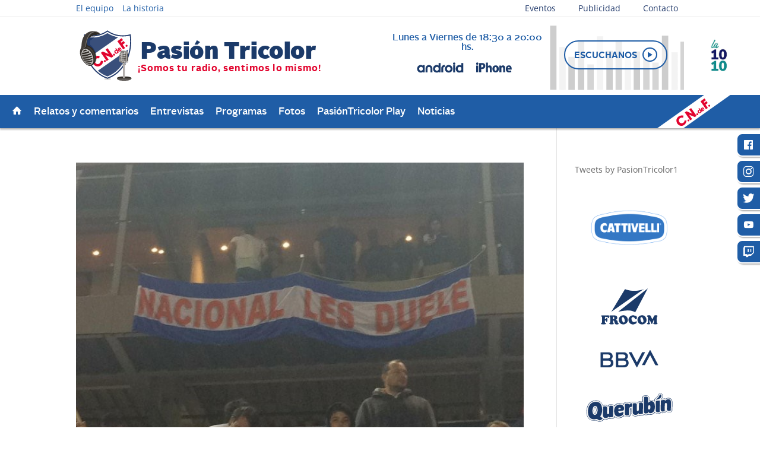

--- FILE ---
content_type: text/html; charset=UTF-8
request_url: https://www.pasiontricolor.com.uy/tag/comision-disciplinaria/
body_size: 79315
content:
<!DOCTYPE html>
<html lang="es">
<head>
	<meta charset="UTF-8" />
<meta http-equiv="X-UA-Compatible" content="IE=edge">
	<link rel="pingback" href="https://www.pasiontricolor.com.uy/pasionweb2/xmlrpc.php" />

	<script type="text/javascript">
		document.documentElement.className = 'js';
	</script>

	<title>Comisión Disciplinaria | Pasion Tricolor</title>
<link rel="preconnect" href="https://fonts.gstatic.com" crossorigin /><style id="et-divi-open-sans-inline-css">/* Original: https://fonts.googleapis.com/css?family=Open+Sans:300italic,400italic,600italic,700italic,800italic,400,300,600,700,800&#038;subset=latin,latin-ext&#038;display=swap *//* User Agent: Mozilla/5.0 (Unknown; Linux x86_64) AppleWebKit/538.1 (KHTML, like Gecko) Safari/538.1 Daum/4.1 */@font-face {font-family: 'Open Sans';font-style: italic;font-weight: 300;font-stretch: normal;font-display: swap;src: url(https://fonts.gstatic.com/s/opensans/v44/memQYaGs126MiZpBA-UFUIcVXSCEkx2cmqvXlWq8tWZ0Pw86hd0Rk5hkWV4exQ.ttf) format('truetype');}@font-face {font-family: 'Open Sans';font-style: italic;font-weight: 400;font-stretch: normal;font-display: swap;src: url(https://fonts.gstatic.com/s/opensans/v44/memQYaGs126MiZpBA-UFUIcVXSCEkx2cmqvXlWq8tWZ0Pw86hd0Rk8ZkWV4exQ.ttf) format('truetype');}@font-face {font-family: 'Open Sans';font-style: italic;font-weight: 600;font-stretch: normal;font-display: swap;src: url(https://fonts.gstatic.com/s/opensans/v44/memQYaGs126MiZpBA-UFUIcVXSCEkx2cmqvXlWq8tWZ0Pw86hd0RkxhjWV4exQ.ttf) format('truetype');}@font-face {font-family: 'Open Sans';font-style: italic;font-weight: 700;font-stretch: normal;font-display: swap;src: url(https://fonts.gstatic.com/s/opensans/v44/memQYaGs126MiZpBA-UFUIcVXSCEkx2cmqvXlWq8tWZ0Pw86hd0RkyFjWV4exQ.ttf) format('truetype');}@font-face {font-family: 'Open Sans';font-style: italic;font-weight: 800;font-stretch: normal;font-display: swap;src: url(https://fonts.gstatic.com/s/opensans/v44/memQYaGs126MiZpBA-UFUIcVXSCEkx2cmqvXlWq8tWZ0Pw86hd0Rk0ZjWV4exQ.ttf) format('truetype');}@font-face {font-family: 'Open Sans';font-style: normal;font-weight: 300;font-stretch: normal;font-display: swap;src: url(https://fonts.gstatic.com/s/opensans/v44/memSYaGs126MiZpBA-UvWbX2vVnXBbObj2OVZyOOSr4dVJWUgsiH0B4uaVc.ttf) format('truetype');}@font-face {font-family: 'Open Sans';font-style: normal;font-weight: 400;font-stretch: normal;font-display: swap;src: url(https://fonts.gstatic.com/s/opensans/v44/memSYaGs126MiZpBA-UvWbX2vVnXBbObj2OVZyOOSr4dVJWUgsjZ0B4uaVc.ttf) format('truetype');}@font-face {font-family: 'Open Sans';font-style: normal;font-weight: 600;font-stretch: normal;font-display: swap;src: url(https://fonts.gstatic.com/s/opensans/v44/memSYaGs126MiZpBA-UvWbX2vVnXBbObj2OVZyOOSr4dVJWUgsgH1x4uaVc.ttf) format('truetype');}@font-face {font-family: 'Open Sans';font-style: normal;font-weight: 700;font-stretch: normal;font-display: swap;src: url(https://fonts.gstatic.com/s/opensans/v44/memSYaGs126MiZpBA-UvWbX2vVnXBbObj2OVZyOOSr4dVJWUgsg-1x4uaVc.ttf) format('truetype');}@font-face {font-family: 'Open Sans';font-style: normal;font-weight: 800;font-stretch: normal;font-display: swap;src: url(https://fonts.gstatic.com/s/opensans/v44/memSYaGs126MiZpBA-UvWbX2vVnXBbObj2OVZyOOSr4dVJWUgshZ1x4uaVc.ttf) format('truetype');}/* User Agent: Mozilla/5.0 (Windows NT 6.1; WOW64; rv:27.0) Gecko/20100101 Firefox/27.0 */@font-face {font-family: 'Open Sans';font-style: italic;font-weight: 300;font-stretch: normal;font-display: swap;src: url(https://fonts.gstatic.com/l/font?kit=memQYaGs126MiZpBA-UFUIcVXSCEkx2cmqvXlWq8tWZ0Pw86hd0Rk5hkWV4exg&skey=743457fe2cc29280&v=v44) format('woff');}@font-face {font-family: 'Open Sans';font-style: italic;font-weight: 400;font-stretch: normal;font-display: swap;src: url(https://fonts.gstatic.com/l/font?kit=memQYaGs126MiZpBA-UFUIcVXSCEkx2cmqvXlWq8tWZ0Pw86hd0Rk8ZkWV4exg&skey=743457fe2cc29280&v=v44) format('woff');}@font-face {font-family: 'Open Sans';font-style: italic;font-weight: 600;font-stretch: normal;font-display: swap;src: url(https://fonts.gstatic.com/l/font?kit=memQYaGs126MiZpBA-UFUIcVXSCEkx2cmqvXlWq8tWZ0Pw86hd0RkxhjWV4exg&skey=743457fe2cc29280&v=v44) format('woff');}@font-face {font-family: 'Open Sans';font-style: italic;font-weight: 700;font-stretch: normal;font-display: swap;src: url(https://fonts.gstatic.com/l/font?kit=memQYaGs126MiZpBA-UFUIcVXSCEkx2cmqvXlWq8tWZ0Pw86hd0RkyFjWV4exg&skey=743457fe2cc29280&v=v44) format('woff');}@font-face {font-family: 'Open Sans';font-style: italic;font-weight: 800;font-stretch: normal;font-display: swap;src: url(https://fonts.gstatic.com/l/font?kit=memQYaGs126MiZpBA-UFUIcVXSCEkx2cmqvXlWq8tWZ0Pw86hd0Rk0ZjWV4exg&skey=743457fe2cc29280&v=v44) format('woff');}@font-face {font-family: 'Open Sans';font-style: normal;font-weight: 300;font-stretch: normal;font-display: swap;src: url(https://fonts.gstatic.com/l/font?kit=memSYaGs126MiZpBA-UvWbX2vVnXBbObj2OVZyOOSr4dVJWUgsiH0B4uaVQ&skey=62c1cbfccc78b4b2&v=v44) format('woff');}@font-face {font-family: 'Open Sans';font-style: normal;font-weight: 400;font-stretch: normal;font-display: swap;src: url(https://fonts.gstatic.com/l/font?kit=memSYaGs126MiZpBA-UvWbX2vVnXBbObj2OVZyOOSr4dVJWUgsjZ0B4uaVQ&skey=62c1cbfccc78b4b2&v=v44) format('woff');}@font-face {font-family: 'Open Sans';font-style: normal;font-weight: 600;font-stretch: normal;font-display: swap;src: url(https://fonts.gstatic.com/l/font?kit=memSYaGs126MiZpBA-UvWbX2vVnXBbObj2OVZyOOSr4dVJWUgsgH1x4uaVQ&skey=62c1cbfccc78b4b2&v=v44) format('woff');}@font-face {font-family: 'Open Sans';font-style: normal;font-weight: 700;font-stretch: normal;font-display: swap;src: url(https://fonts.gstatic.com/l/font?kit=memSYaGs126MiZpBA-UvWbX2vVnXBbObj2OVZyOOSr4dVJWUgsg-1x4uaVQ&skey=62c1cbfccc78b4b2&v=v44) format('woff');}@font-face {font-family: 'Open Sans';font-style: normal;font-weight: 800;font-stretch: normal;font-display: swap;src: url(https://fonts.gstatic.com/l/font?kit=memSYaGs126MiZpBA-UvWbX2vVnXBbObj2OVZyOOSr4dVJWUgshZ1x4uaVQ&skey=62c1cbfccc78b4b2&v=v44) format('woff');}/* User Agent: Mozilla/5.0 (Windows NT 6.3; rv:39.0) Gecko/20100101 Firefox/39.0 */@font-face {font-family: 'Open Sans';font-style: italic;font-weight: 300;font-stretch: normal;font-display: swap;src: url(https://fonts.gstatic.com/s/opensans/v44/memQYaGs126MiZpBA-UFUIcVXSCEkx2cmqvXlWq8tWZ0Pw86hd0Rk5hkWV4ewA.woff2) format('woff2');}@font-face {font-family: 'Open Sans';font-style: italic;font-weight: 400;font-stretch: normal;font-display: swap;src: url(https://fonts.gstatic.com/s/opensans/v44/memQYaGs126MiZpBA-UFUIcVXSCEkx2cmqvXlWq8tWZ0Pw86hd0Rk8ZkWV4ewA.woff2) format('woff2');}@font-face {font-family: 'Open Sans';font-style: italic;font-weight: 600;font-stretch: normal;font-display: swap;src: url(https://fonts.gstatic.com/s/opensans/v44/memQYaGs126MiZpBA-UFUIcVXSCEkx2cmqvXlWq8tWZ0Pw86hd0RkxhjWV4ewA.woff2) format('woff2');}@font-face {font-family: 'Open Sans';font-style: italic;font-weight: 700;font-stretch: normal;font-display: swap;src: url(https://fonts.gstatic.com/s/opensans/v44/memQYaGs126MiZpBA-UFUIcVXSCEkx2cmqvXlWq8tWZ0Pw86hd0RkyFjWV4ewA.woff2) format('woff2');}@font-face {font-family: 'Open Sans';font-style: italic;font-weight: 800;font-stretch: normal;font-display: swap;src: url(https://fonts.gstatic.com/s/opensans/v44/memQYaGs126MiZpBA-UFUIcVXSCEkx2cmqvXlWq8tWZ0Pw86hd0Rk0ZjWV4ewA.woff2) format('woff2');}@font-face {font-family: 'Open Sans';font-style: normal;font-weight: 300;font-stretch: normal;font-display: swap;src: url(https://fonts.gstatic.com/s/opensans/v44/memSYaGs126MiZpBA-UvWbX2vVnXBbObj2OVZyOOSr4dVJWUgsiH0B4uaVI.woff2) format('woff2');}@font-face {font-family: 'Open Sans';font-style: normal;font-weight: 400;font-stretch: normal;font-display: swap;src: url(https://fonts.gstatic.com/s/opensans/v44/memSYaGs126MiZpBA-UvWbX2vVnXBbObj2OVZyOOSr4dVJWUgsjZ0B4uaVI.woff2) format('woff2');}@font-face {font-family: 'Open Sans';font-style: normal;font-weight: 600;font-stretch: normal;font-display: swap;src: url(https://fonts.gstatic.com/s/opensans/v44/memSYaGs126MiZpBA-UvWbX2vVnXBbObj2OVZyOOSr4dVJWUgsgH1x4uaVI.woff2) format('woff2');}@font-face {font-family: 'Open Sans';font-style: normal;font-weight: 700;font-stretch: normal;font-display: swap;src: url(https://fonts.gstatic.com/s/opensans/v44/memSYaGs126MiZpBA-UvWbX2vVnXBbObj2OVZyOOSr4dVJWUgsg-1x4uaVI.woff2) format('woff2');}@font-face {font-family: 'Open Sans';font-style: normal;font-weight: 800;font-stretch: normal;font-display: swap;src: url(https://fonts.gstatic.com/s/opensans/v44/memSYaGs126MiZpBA-UvWbX2vVnXBbObj2OVZyOOSr4dVJWUgshZ1x4uaVI.woff2) format('woff2');}</style>		<style type="text/css">
					.heateor_sss_button_instagram span.heateor_sss_svg,a.heateor_sss_instagram span.heateor_sss_svg{background:radial-gradient(circle at 30% 107%,#fdf497 0,#fdf497 5%,#fd5949 45%,#d6249f 60%,#285aeb 90%)}
											.heateor_sss_horizontal_sharing .heateor_sss_svg,.heateor_sss_standard_follow_icons_container .heateor_sss_svg{
							color: #fff;
						border-width: 0px;
			border-style: solid;
			border-color: transparent;
		}
					.heateor_sss_horizontal_sharing .heateorSssTCBackground{
				color:#666;
			}
					.heateor_sss_horizontal_sharing span.heateor_sss_svg:hover,.heateor_sss_standard_follow_icons_container span.heateor_sss_svg:hover{
						border-color: transparent;
		}
		.heateor_sss_vertical_sharing span.heateor_sss_svg,.heateor_sss_floating_follow_icons_container span.heateor_sss_svg{
							color: #fff;
						border-width: 0px;
			border-style: solid;
			border-color: transparent;
		}
				.heateor_sss_vertical_sharing .heateorSssTCBackground{
			color:#666;
		}
						.heateor_sss_vertical_sharing span.heateor_sss_svg:hover,.heateor_sss_floating_follow_icons_container span.heateor_sss_svg:hover{
						border-color: transparent;
		}
		@media screen and (max-width:783px) {.heateor_sss_vertical_sharing{display:none!important}}div.heateor_sss_sharing_title{text-align:center}div.heateor_sss_sharing_ul{width:100%;text-align:center;}div.heateor_sss_horizontal_sharing div.heateor_sss_sharing_ul a{float:none!important;display:inline-block;}		</style>
		<meta name='robots' content='max-image-preview:large' />
<script type="text/javascript">
			let jqueryParams=[],jQuery=function(r){return jqueryParams=[...jqueryParams,r],jQuery},$=function(r){return jqueryParams=[...jqueryParams,r],$};window.jQuery=jQuery,window.$=jQuery;let customHeadScripts=!1;jQuery.fn=jQuery.prototype={},$.fn=jQuery.prototype={},jQuery.noConflict=function(r){if(window.jQuery)return jQuery=window.jQuery,$=window.jQuery,customHeadScripts=!0,jQuery.noConflict},jQuery.ready=function(r){jqueryParams=[...jqueryParams,r]},$.ready=function(r){jqueryParams=[...jqueryParams,r]},jQuery.load=function(r){jqueryParams=[...jqueryParams,r]},$.load=function(r){jqueryParams=[...jqueryParams,r]},jQuery.fn.ready=function(r){jqueryParams=[...jqueryParams,r]},$.fn.ready=function(r){jqueryParams=[...jqueryParams,r]};</script><link rel='dns-prefetch' href='//maps.googleapis.com' />
<link rel="alternate" type="application/rss+xml" title="Pasion Tricolor &raquo; Feed" href="https://www.pasiontricolor.com.uy/feed/" />
<link rel="alternate" type="application/rss+xml" title="Pasion Tricolor &raquo; Feed de los comentarios" href="https://www.pasiontricolor.com.uy/comments/feed/" />
<link rel="alternate" type="application/rss+xml" title="Pasion Tricolor &raquo; Etiqueta Comisión Disciplinaria del feed" href="https://www.pasiontricolor.com.uy/tag/comision-disciplinaria/feed/" />
<meta content="Pasión Tricolor Child v.1.0.0" name="generator"/><link rel='stylesheet' id='wp-block-library-css'  href='https://www.pasiontricolor.com.uy/pasionweb2/wp-includes/css/dist/block-library/style.min.css?ver=5.9.12' type='text/css' media='all' />
<style id='global-styles-inline-css' type='text/css'>
body{--wp--preset--color--black: #000000;--wp--preset--color--cyan-bluish-gray: #abb8c3;--wp--preset--color--white: #ffffff;--wp--preset--color--pale-pink: #f78da7;--wp--preset--color--vivid-red: #cf2e2e;--wp--preset--color--luminous-vivid-orange: #ff6900;--wp--preset--color--luminous-vivid-amber: #fcb900;--wp--preset--color--light-green-cyan: #7bdcb5;--wp--preset--color--vivid-green-cyan: #00d084;--wp--preset--color--pale-cyan-blue: #8ed1fc;--wp--preset--color--vivid-cyan-blue: #0693e3;--wp--preset--color--vivid-purple: #9b51e0;--wp--preset--gradient--vivid-cyan-blue-to-vivid-purple: linear-gradient(135deg,rgba(6,147,227,1) 0%,rgb(155,81,224) 100%);--wp--preset--gradient--light-green-cyan-to-vivid-green-cyan: linear-gradient(135deg,rgb(122,220,180) 0%,rgb(0,208,130) 100%);--wp--preset--gradient--luminous-vivid-amber-to-luminous-vivid-orange: linear-gradient(135deg,rgba(252,185,0,1) 0%,rgba(255,105,0,1) 100%);--wp--preset--gradient--luminous-vivid-orange-to-vivid-red: linear-gradient(135deg,rgba(255,105,0,1) 0%,rgb(207,46,46) 100%);--wp--preset--gradient--very-light-gray-to-cyan-bluish-gray: linear-gradient(135deg,rgb(238,238,238) 0%,rgb(169,184,195) 100%);--wp--preset--gradient--cool-to-warm-spectrum: linear-gradient(135deg,rgb(74,234,220) 0%,rgb(151,120,209) 20%,rgb(207,42,186) 40%,rgb(238,44,130) 60%,rgb(251,105,98) 80%,rgb(254,248,76) 100%);--wp--preset--gradient--blush-light-purple: linear-gradient(135deg,rgb(255,206,236) 0%,rgb(152,150,240) 100%);--wp--preset--gradient--blush-bordeaux: linear-gradient(135deg,rgb(254,205,165) 0%,rgb(254,45,45) 50%,rgb(107,0,62) 100%);--wp--preset--gradient--luminous-dusk: linear-gradient(135deg,rgb(255,203,112) 0%,rgb(199,81,192) 50%,rgb(65,88,208) 100%);--wp--preset--gradient--pale-ocean: linear-gradient(135deg,rgb(255,245,203) 0%,rgb(182,227,212) 50%,rgb(51,167,181) 100%);--wp--preset--gradient--electric-grass: linear-gradient(135deg,rgb(202,248,128) 0%,rgb(113,206,126) 100%);--wp--preset--gradient--midnight: linear-gradient(135deg,rgb(2,3,129) 0%,rgb(40,116,252) 100%);--wp--preset--duotone--dark-grayscale: url('#wp-duotone-dark-grayscale');--wp--preset--duotone--grayscale: url('#wp-duotone-grayscale');--wp--preset--duotone--purple-yellow: url('#wp-duotone-purple-yellow');--wp--preset--duotone--blue-red: url('#wp-duotone-blue-red');--wp--preset--duotone--midnight: url('#wp-duotone-midnight');--wp--preset--duotone--magenta-yellow: url('#wp-duotone-magenta-yellow');--wp--preset--duotone--purple-green: url('#wp-duotone-purple-green');--wp--preset--duotone--blue-orange: url('#wp-duotone-blue-orange');--wp--preset--font-size--small: 13px;--wp--preset--font-size--medium: 20px;--wp--preset--font-size--large: 36px;--wp--preset--font-size--x-large: 42px;}.has-black-color{color: var(--wp--preset--color--black) !important;}.has-cyan-bluish-gray-color{color: var(--wp--preset--color--cyan-bluish-gray) !important;}.has-white-color{color: var(--wp--preset--color--white) !important;}.has-pale-pink-color{color: var(--wp--preset--color--pale-pink) !important;}.has-vivid-red-color{color: var(--wp--preset--color--vivid-red) !important;}.has-luminous-vivid-orange-color{color: var(--wp--preset--color--luminous-vivid-orange) !important;}.has-luminous-vivid-amber-color{color: var(--wp--preset--color--luminous-vivid-amber) !important;}.has-light-green-cyan-color{color: var(--wp--preset--color--light-green-cyan) !important;}.has-vivid-green-cyan-color{color: var(--wp--preset--color--vivid-green-cyan) !important;}.has-pale-cyan-blue-color{color: var(--wp--preset--color--pale-cyan-blue) !important;}.has-vivid-cyan-blue-color{color: var(--wp--preset--color--vivid-cyan-blue) !important;}.has-vivid-purple-color{color: var(--wp--preset--color--vivid-purple) !important;}.has-black-background-color{background-color: var(--wp--preset--color--black) !important;}.has-cyan-bluish-gray-background-color{background-color: var(--wp--preset--color--cyan-bluish-gray) !important;}.has-white-background-color{background-color: var(--wp--preset--color--white) !important;}.has-pale-pink-background-color{background-color: var(--wp--preset--color--pale-pink) !important;}.has-vivid-red-background-color{background-color: var(--wp--preset--color--vivid-red) !important;}.has-luminous-vivid-orange-background-color{background-color: var(--wp--preset--color--luminous-vivid-orange) !important;}.has-luminous-vivid-amber-background-color{background-color: var(--wp--preset--color--luminous-vivid-amber) !important;}.has-light-green-cyan-background-color{background-color: var(--wp--preset--color--light-green-cyan) !important;}.has-vivid-green-cyan-background-color{background-color: var(--wp--preset--color--vivid-green-cyan) !important;}.has-pale-cyan-blue-background-color{background-color: var(--wp--preset--color--pale-cyan-blue) !important;}.has-vivid-cyan-blue-background-color{background-color: var(--wp--preset--color--vivid-cyan-blue) !important;}.has-vivid-purple-background-color{background-color: var(--wp--preset--color--vivid-purple) !important;}.has-black-border-color{border-color: var(--wp--preset--color--black) !important;}.has-cyan-bluish-gray-border-color{border-color: var(--wp--preset--color--cyan-bluish-gray) !important;}.has-white-border-color{border-color: var(--wp--preset--color--white) !important;}.has-pale-pink-border-color{border-color: var(--wp--preset--color--pale-pink) !important;}.has-vivid-red-border-color{border-color: var(--wp--preset--color--vivid-red) !important;}.has-luminous-vivid-orange-border-color{border-color: var(--wp--preset--color--luminous-vivid-orange) !important;}.has-luminous-vivid-amber-border-color{border-color: var(--wp--preset--color--luminous-vivid-amber) !important;}.has-light-green-cyan-border-color{border-color: var(--wp--preset--color--light-green-cyan) !important;}.has-vivid-green-cyan-border-color{border-color: var(--wp--preset--color--vivid-green-cyan) !important;}.has-pale-cyan-blue-border-color{border-color: var(--wp--preset--color--pale-cyan-blue) !important;}.has-vivid-cyan-blue-border-color{border-color: var(--wp--preset--color--vivid-cyan-blue) !important;}.has-vivid-purple-border-color{border-color: var(--wp--preset--color--vivid-purple) !important;}.has-vivid-cyan-blue-to-vivid-purple-gradient-background{background: var(--wp--preset--gradient--vivid-cyan-blue-to-vivid-purple) !important;}.has-light-green-cyan-to-vivid-green-cyan-gradient-background{background: var(--wp--preset--gradient--light-green-cyan-to-vivid-green-cyan) !important;}.has-luminous-vivid-amber-to-luminous-vivid-orange-gradient-background{background: var(--wp--preset--gradient--luminous-vivid-amber-to-luminous-vivid-orange) !important;}.has-luminous-vivid-orange-to-vivid-red-gradient-background{background: var(--wp--preset--gradient--luminous-vivid-orange-to-vivid-red) !important;}.has-very-light-gray-to-cyan-bluish-gray-gradient-background{background: var(--wp--preset--gradient--very-light-gray-to-cyan-bluish-gray) !important;}.has-cool-to-warm-spectrum-gradient-background{background: var(--wp--preset--gradient--cool-to-warm-spectrum) !important;}.has-blush-light-purple-gradient-background{background: var(--wp--preset--gradient--blush-light-purple) !important;}.has-blush-bordeaux-gradient-background{background: var(--wp--preset--gradient--blush-bordeaux) !important;}.has-luminous-dusk-gradient-background{background: var(--wp--preset--gradient--luminous-dusk) !important;}.has-pale-ocean-gradient-background{background: var(--wp--preset--gradient--pale-ocean) !important;}.has-electric-grass-gradient-background{background: var(--wp--preset--gradient--electric-grass) !important;}.has-midnight-gradient-background{background: var(--wp--preset--gradient--midnight) !important;}.has-small-font-size{font-size: var(--wp--preset--font-size--small) !important;}.has-medium-font-size{font-size: var(--wp--preset--font-size--medium) !important;}.has-large-font-size{font-size: var(--wp--preset--font-size--large) !important;}.has-x-large-font-size{font-size: var(--wp--preset--font-size--x-large) !important;}
</style>
<link rel='stylesheet' id='contact-form-7-css'  href='https://www.pasiontricolor.com.uy/pasionweb2/wp-content/plugins/contact-form-7/includes/css/styles.css?ver=5.5.6' type='text/css' media='all' />
<style id='extendify-utilities-inline-css' type='text/css'>
.ext-absolute{position:absolute!important}.ext-relative{position:relative!important}.ext-top-base{top:var(--wp--style--block-gap,1.75rem)!important}.ext-top-lg{top:var(--extendify--spacing--large)!important}.ext--top-base{top:calc(var(--wp--style--block-gap, 1.75rem)*-1)!important}.ext--top-lg{top:calc(var(--extendify--spacing--large)*-1)!important}.ext-right-base{right:var(--wp--style--block-gap,1.75rem)!important}.ext-right-lg{right:var(--extendify--spacing--large)!important}.ext--right-base{right:calc(var(--wp--style--block-gap, 1.75rem)*-1)!important}.ext--right-lg{right:calc(var(--extendify--spacing--large)*-1)!important}.ext-bottom-base{bottom:var(--wp--style--block-gap,1.75rem)!important}.ext-bottom-lg{bottom:var(--extendify--spacing--large)!important}.ext--bottom-base{bottom:calc(var(--wp--style--block-gap, 1.75rem)*-1)!important}.ext--bottom-lg{bottom:calc(var(--extendify--spacing--large)*-1)!important}.ext-left-base{left:var(--wp--style--block-gap,1.75rem)!important}.ext-left-lg{left:var(--extendify--spacing--large)!important}.ext--left-base{left:calc(var(--wp--style--block-gap, 1.75rem)*-1)!important}.ext--left-lg{left:calc(var(--extendify--spacing--large)*-1)!important}.ext-order-1{order:1!important}.ext-order-2{order:2!important}.ext-col-auto{grid-column:auto!important}.ext-col-span-1{grid-column:span 1/span 1!important}.ext-col-span-2{grid-column:span 2/span 2!important}.ext-col-span-3{grid-column:span 3/span 3!important}.ext-col-span-4{grid-column:span 4/span 4!important}.ext-col-span-5{grid-column:span 5/span 5!important}.ext-col-span-6{grid-column:span 6/span 6!important}.ext-col-span-7{grid-column:span 7/span 7!important}.ext-col-span-8{grid-column:span 8/span 8!important}.ext-col-span-9{grid-column:span 9/span 9!important}.ext-col-span-10{grid-column:span 10/span 10!important}.ext-col-span-11{grid-column:span 11/span 11!important}.ext-col-span-12{grid-column:span 12/span 12!important}.ext-col-span-full{grid-column:1/-1!important}.ext-col-start-1{grid-column-start:1!important}.ext-col-start-2{grid-column-start:2!important}.ext-col-start-3{grid-column-start:3!important}.ext-col-start-4{grid-column-start:4!important}.ext-col-start-5{grid-column-start:5!important}.ext-col-start-6{grid-column-start:6!important}.ext-col-start-7{grid-column-start:7!important}.ext-col-start-8{grid-column-start:8!important}.ext-col-start-9{grid-column-start:9!important}.ext-col-start-10{grid-column-start:10!important}.ext-col-start-11{grid-column-start:11!important}.ext-col-start-12{grid-column-start:12!important}.ext-col-start-13{grid-column-start:13!important}.ext-col-start-auto{grid-column-start:auto!important}.ext-col-end-1{grid-column-end:1!important}.ext-col-end-2{grid-column-end:2!important}.ext-col-end-3{grid-column-end:3!important}.ext-col-end-4{grid-column-end:4!important}.ext-col-end-5{grid-column-end:5!important}.ext-col-end-6{grid-column-end:6!important}.ext-col-end-7{grid-column-end:7!important}.ext-col-end-8{grid-column-end:8!important}.ext-col-end-9{grid-column-end:9!important}.ext-col-end-10{grid-column-end:10!important}.ext-col-end-11{grid-column-end:11!important}.ext-col-end-12{grid-column-end:12!important}.ext-col-end-13{grid-column-end:13!important}.ext-col-end-auto{grid-column-end:auto!important}.ext-row-auto{grid-row:auto!important}.ext-row-span-1{grid-row:span 1/span 1!important}.ext-row-span-2{grid-row:span 2/span 2!important}.ext-row-span-3{grid-row:span 3/span 3!important}.ext-row-span-4{grid-row:span 4/span 4!important}.ext-row-span-5{grid-row:span 5/span 5!important}.ext-row-span-6{grid-row:span 6/span 6!important}.ext-row-span-full{grid-row:1/-1!important}.ext-row-start-1{grid-row-start:1!important}.ext-row-start-2{grid-row-start:2!important}.ext-row-start-3{grid-row-start:3!important}.ext-row-start-4{grid-row-start:4!important}.ext-row-start-5{grid-row-start:5!important}.ext-row-start-6{grid-row-start:6!important}.ext-row-start-7{grid-row-start:7!important}.ext-row-start-auto{grid-row-start:auto!important}.ext-row-end-1{grid-row-end:1!important}.ext-row-end-2{grid-row-end:2!important}.ext-row-end-3{grid-row-end:3!important}.ext-row-end-4{grid-row-end:4!important}.ext-row-end-5{grid-row-end:5!important}.ext-row-end-6{grid-row-end:6!important}.ext-row-end-7{grid-row-end:7!important}.ext-row-end-auto{grid-row-end:auto!important}.ext-m-0:not([style*=margin]){margin:0!important}.ext-m-auto:not([style*=margin]){margin:auto!important}.ext-m-base:not([style*=margin]){margin:var(--wp--style--block-gap,1.75rem)!important}.ext-m-lg:not([style*=margin]){margin:var(--extendify--spacing--large)!important}.ext--m-base:not([style*=margin]){margin:calc(var(--wp--style--block-gap, 1.75rem)*-1)!important}.ext--m-lg:not([style*=margin]){margin:calc(var(--extendify--spacing--large)*-1)!important}.ext-mx-0:not([style*=margin]){margin-left:0!important;margin-right:0!important}.ext-mx-auto:not([style*=margin]){margin-left:auto!important;margin-right:auto!important}.ext-mx-base:not([style*=margin]){margin-left:var(--wp--style--block-gap,1.75rem)!important;margin-right:var(--wp--style--block-gap,1.75rem)!important}.ext-mx-lg:not([style*=margin]){margin-left:var(--extendify--spacing--large)!important;margin-right:var(--extendify--spacing--large)!important}.ext--mx-base:not([style*=margin]){margin-left:calc(var(--wp--style--block-gap, 1.75rem)*-1)!important;margin-right:calc(var(--wp--style--block-gap, 1.75rem)*-1)!important}.ext--mx-lg:not([style*=margin]){margin-left:calc(var(--extendify--spacing--large)*-1)!important;margin-right:calc(var(--extendify--spacing--large)*-1)!important}.ext-my-0:not([style*=margin]){margin-bottom:0!important;margin-top:0!important}.ext-my-auto:not([style*=margin]){margin-bottom:auto!important;margin-top:auto!important}.ext-my-base:not([style*=margin]){margin-bottom:var(--wp--style--block-gap,1.75rem)!important;margin-top:var(--wp--style--block-gap,1.75rem)!important}.ext-my-lg:not([style*=margin]){margin-bottom:var(--extendify--spacing--large)!important;margin-top:var(--extendify--spacing--large)!important}.ext--my-base:not([style*=margin]){margin-bottom:calc(var(--wp--style--block-gap, 1.75rem)*-1)!important;margin-top:calc(var(--wp--style--block-gap, 1.75rem)*-1)!important}.ext--my-lg:not([style*=margin]){margin-bottom:calc(var(--extendify--spacing--large)*-1)!important;margin-top:calc(var(--extendify--spacing--large)*-1)!important}.ext-mt-0:not([style*=margin]){margin-top:0!important}.ext-mt-auto:not([style*=margin]){margin-top:auto!important}.ext-mt-base:not([style*=margin]){margin-top:var(--wp--style--block-gap,1.75rem)!important}.ext-mt-lg:not([style*=margin]){margin-top:var(--extendify--spacing--large)!important}.ext--mt-base:not([style*=margin]){margin-top:calc(var(--wp--style--block-gap, 1.75rem)*-1)!important}.ext--mt-lg:not([style*=margin]){margin-top:calc(var(--extendify--spacing--large)*-1)!important}.ext-mr-0:not([style*=margin]){margin-right:0!important}.ext-mr-auto:not([style*=margin]){margin-right:auto!important}.ext-mr-base:not([style*=margin]){margin-right:var(--wp--style--block-gap,1.75rem)!important}.ext-mr-lg:not([style*=margin]){margin-right:var(--extendify--spacing--large)!important}.ext--mr-base:not([style*=margin]){margin-right:calc(var(--wp--style--block-gap, 1.75rem)*-1)!important}.ext--mr-lg:not([style*=margin]){margin-right:calc(var(--extendify--spacing--large)*-1)!important}.ext-mb-0:not([style*=margin]){margin-bottom:0!important}.ext-mb-auto:not([style*=margin]){margin-bottom:auto!important}.ext-mb-base:not([style*=margin]){margin-bottom:var(--wp--style--block-gap,1.75rem)!important}.ext-mb-lg:not([style*=margin]){margin-bottom:var(--extendify--spacing--large)!important}.ext--mb-base:not([style*=margin]){margin-bottom:calc(var(--wp--style--block-gap, 1.75rem)*-1)!important}.ext--mb-lg:not([style*=margin]){margin-bottom:calc(var(--extendify--spacing--large)*-1)!important}.ext-ml-0:not([style*=margin]){margin-left:0!important}.ext-ml-auto:not([style*=margin]){margin-left:auto!important}.ext-ml-base:not([style*=margin]){margin-left:var(--wp--style--block-gap,1.75rem)!important}.ext-ml-lg:not([style*=margin]){margin-left:var(--extendify--spacing--large)!important}.ext--ml-base:not([style*=margin]){margin-left:calc(var(--wp--style--block-gap, 1.75rem)*-1)!important}.ext--ml-lg:not([style*=margin]){margin-left:calc(var(--extendify--spacing--large)*-1)!important}.ext-block{display:block!important}.ext-inline-block{display:inline-block!important}.ext-inline{display:inline!important}.ext-flex{display:flex!important}.ext-inline-flex{display:inline-flex!important}.ext-grid{display:grid!important}.ext-inline-grid{display:inline-grid!important}.ext-hidden{display:none!important}.ext-w-auto{width:auto!important}.ext-w-full{width:100%!important}.ext-max-w-full{max-width:100%!important}.ext-flex-1{flex:1 1 0%!important}.ext-flex-auto{flex:1 1 auto!important}.ext-flex-initial{flex:0 1 auto!important}.ext-flex-none{flex:none!important}.ext-flex-shrink-0{flex-shrink:0!important}.ext-flex-shrink{flex-shrink:1!important}.ext-flex-grow-0{flex-grow:0!important}.ext-flex-grow{flex-grow:1!important}.ext-list-none{list-style-type:none!important}.ext-grid-cols-1{grid-template-columns:repeat(1,minmax(0,1fr))!important}.ext-grid-cols-2{grid-template-columns:repeat(2,minmax(0,1fr))!important}.ext-grid-cols-3{grid-template-columns:repeat(3,minmax(0,1fr))!important}.ext-grid-cols-4{grid-template-columns:repeat(4,minmax(0,1fr))!important}.ext-grid-cols-5{grid-template-columns:repeat(5,minmax(0,1fr))!important}.ext-grid-cols-6{grid-template-columns:repeat(6,minmax(0,1fr))!important}.ext-grid-cols-7{grid-template-columns:repeat(7,minmax(0,1fr))!important}.ext-grid-cols-8{grid-template-columns:repeat(8,minmax(0,1fr))!important}.ext-grid-cols-9{grid-template-columns:repeat(9,minmax(0,1fr))!important}.ext-grid-cols-10{grid-template-columns:repeat(10,minmax(0,1fr))!important}.ext-grid-cols-11{grid-template-columns:repeat(11,minmax(0,1fr))!important}.ext-grid-cols-12{grid-template-columns:repeat(12,minmax(0,1fr))!important}.ext-grid-cols-none{grid-template-columns:none!important}.ext-grid-rows-1{grid-template-rows:repeat(1,minmax(0,1fr))!important}.ext-grid-rows-2{grid-template-rows:repeat(2,minmax(0,1fr))!important}.ext-grid-rows-3{grid-template-rows:repeat(3,minmax(0,1fr))!important}.ext-grid-rows-4{grid-template-rows:repeat(4,minmax(0,1fr))!important}.ext-grid-rows-5{grid-template-rows:repeat(5,minmax(0,1fr))!important}.ext-grid-rows-6{grid-template-rows:repeat(6,minmax(0,1fr))!important}.ext-grid-rows-none{grid-template-rows:none!important}.ext-flex-row{flex-direction:row!important}.ext-flex-row-reverse{flex-direction:row-reverse!important}.ext-flex-col{flex-direction:column!important}.ext-flex-col-reverse{flex-direction:column-reverse!important}.ext-flex-wrap{flex-wrap:wrap!important}.ext-flex-wrap-reverse{flex-wrap:wrap-reverse!important}.ext-flex-nowrap{flex-wrap:nowrap!important}.ext-items-start{align-items:flex-start!important}.ext-items-end{align-items:flex-end!important}.ext-items-center{align-items:center!important}.ext-items-baseline{align-items:baseline!important}.ext-items-stretch{align-items:stretch!important}.ext-justify-start{justify-content:flex-start!important}.ext-justify-end{justify-content:flex-end!important}.ext-justify-center{justify-content:center!important}.ext-justify-between{justify-content:space-between!important}.ext-justify-around{justify-content:space-around!important}.ext-justify-evenly{justify-content:space-evenly!important}.ext-justify-items-start{justify-items:start!important}.ext-justify-items-end{justify-items:end!important}.ext-justify-items-center{justify-items:center!important}.ext-justify-items-stretch{justify-items:stretch!important}.ext-gap-0{gap:0!important}.ext-gap-base{gap:var(--wp--style--block-gap,1.75rem)!important}.ext-gap-lg{gap:var(--extendify--spacing--large)!important}.ext-gap-x-0{-moz-column-gap:0!important;column-gap:0!important}.ext-gap-x-base{-moz-column-gap:var(--wp--style--block-gap,1.75rem)!important;column-gap:var(--wp--style--block-gap,1.75rem)!important}.ext-gap-x-lg{-moz-column-gap:var(--extendify--spacing--large)!important;column-gap:var(--extendify--spacing--large)!important}.ext-gap-y-0{row-gap:0!important}.ext-gap-y-base{row-gap:var(--wp--style--block-gap,1.75rem)!important}.ext-gap-y-lg{row-gap:var(--extendify--spacing--large)!important}.ext-justify-self-auto{justify-self:auto!important}.ext-justify-self-start{justify-self:start!important}.ext-justify-self-end{justify-self:end!important}.ext-justify-self-center{justify-self:center!important}.ext-justify-self-stretch{justify-self:stretch!important}.ext-rounded-none{border-radius:0!important}.ext-rounded-full{border-radius:9999px!important}.ext-rounded-t-none{border-top-left-radius:0!important;border-top-right-radius:0!important}.ext-rounded-t-full{border-top-left-radius:9999px!important;border-top-right-radius:9999px!important}.ext-rounded-r-none{border-bottom-right-radius:0!important;border-top-right-radius:0!important}.ext-rounded-r-full{border-bottom-right-radius:9999px!important;border-top-right-radius:9999px!important}.ext-rounded-b-none{border-bottom-left-radius:0!important;border-bottom-right-radius:0!important}.ext-rounded-b-full{border-bottom-left-radius:9999px!important;border-bottom-right-radius:9999px!important}.ext-rounded-l-none{border-bottom-left-radius:0!important;border-top-left-radius:0!important}.ext-rounded-l-full{border-bottom-left-radius:9999px!important;border-top-left-radius:9999px!important}.ext-rounded-tl-none{border-top-left-radius:0!important}.ext-rounded-tl-full{border-top-left-radius:9999px!important}.ext-rounded-tr-none{border-top-right-radius:0!important}.ext-rounded-tr-full{border-top-right-radius:9999px!important}.ext-rounded-br-none{border-bottom-right-radius:0!important}.ext-rounded-br-full{border-bottom-right-radius:9999px!important}.ext-rounded-bl-none{border-bottom-left-radius:0!important}.ext-rounded-bl-full{border-bottom-left-radius:9999px!important}.ext-border-0{border-width:0!important}.ext-border-t-0{border-top-width:0!important}.ext-border-r-0{border-right-width:0!important}.ext-border-b-0{border-bottom-width:0!important}.ext-border-l-0{border-left-width:0!important}.ext-p-0:not([style*=padding]){padding:0!important}.ext-p-base:not([style*=padding]){padding:var(--wp--style--block-gap,1.75rem)!important}.ext-p-lg:not([style*=padding]){padding:var(--extendify--spacing--large)!important}.ext-px-0:not([style*=padding]){padding-left:0!important;padding-right:0!important}.ext-px-base:not([style*=padding]){padding-left:var(--wp--style--block-gap,1.75rem)!important;padding-right:var(--wp--style--block-gap,1.75rem)!important}.ext-px-lg:not([style*=padding]){padding-left:var(--extendify--spacing--large)!important;padding-right:var(--extendify--spacing--large)!important}.ext-py-0:not([style*=padding]){padding-bottom:0!important;padding-top:0!important}.ext-py-base:not([style*=padding]){padding-bottom:var(--wp--style--block-gap,1.75rem)!important;padding-top:var(--wp--style--block-gap,1.75rem)!important}.ext-py-lg:not([style*=padding]){padding-bottom:var(--extendify--spacing--large)!important;padding-top:var(--extendify--spacing--large)!important}.ext-pt-0:not([style*=padding]){padding-top:0!important}.ext-pt-base:not([style*=padding]){padding-top:var(--wp--style--block-gap,1.75rem)!important}.ext-pt-lg:not([style*=padding]){padding-top:var(--extendify--spacing--large)!important}.ext-pr-0:not([style*=padding]){padding-right:0!important}.ext-pr-base:not([style*=padding]){padding-right:var(--wp--style--block-gap,1.75rem)!important}.ext-pr-lg:not([style*=padding]){padding-right:var(--extendify--spacing--large)!important}.ext-pb-0:not([style*=padding]){padding-bottom:0!important}.ext-pb-base:not([style*=padding]){padding-bottom:var(--wp--style--block-gap,1.75rem)!important}.ext-pb-lg:not([style*=padding]){padding-bottom:var(--extendify--spacing--large)!important}.ext-pl-0:not([style*=padding]){padding-left:0!important}.ext-pl-base:not([style*=padding]){padding-left:var(--wp--style--block-gap,1.75rem)!important}.ext-pl-lg:not([style*=padding]){padding-left:var(--extendify--spacing--large)!important}.ext-text-left{text-align:left!important}.ext-text-center{text-align:center!important}.ext-text-right{text-align:right!important}.ext-leading-none{line-height:1!important}.ext-leading-tight{line-height:1.25!important}.ext-leading-snug{line-height:1.375!important}.ext-leading-normal{line-height:1.5!important}.ext-leading-relaxed{line-height:1.625!important}.ext-leading-loose{line-height:2!important}.clip-path--rhombus img{-webkit-clip-path:polygon(15% 6%,80% 29%,84% 93%,23% 69%);clip-path:polygon(15% 6%,80% 29%,84% 93%,23% 69%)}.clip-path--diamond img{-webkit-clip-path:polygon(5% 29%,60% 2%,91% 64%,36% 89%);clip-path:polygon(5% 29%,60% 2%,91% 64%,36% 89%)}.clip-path--rhombus-alt img{-webkit-clip-path:polygon(14% 9%,85% 24%,91% 89%,19% 76%);clip-path:polygon(14% 9%,85% 24%,91% 89%,19% 76%)}.wp-block-columns[class*=fullwidth-cols]{margin-bottom:unset}.wp-block-column.editor\:pointer-events-none{margin-bottom:0!important;margin-top:0!important}.is-root-container.block-editor-block-list__layout>[data-align=full]:not(:first-of-type)>.wp-block-column.editor\:pointer-events-none,.is-root-container.block-editor-block-list__layout>[data-align=wide]>.wp-block-column.editor\:pointer-events-none{margin-top:calc(var(--wp--style--block-gap, 28px)*-1)!important}.ext .wp-block-columns .wp-block-column[style*=padding]{padding-left:0!important;padding-right:0!important}.ext .wp-block-columns+.wp-block-columns:not([class*=mt-]):not([class*=my-]):not([style*=margin]){margin-top:0!important}[class*=fullwidth-cols] .wp-block-column:first-child,[class*=fullwidth-cols] .wp-block-group:first-child{margin-top:0}[class*=fullwidth-cols] .wp-block-column:last-child,[class*=fullwidth-cols] .wp-block-group:last-child{margin-bottom:0}[class*=fullwidth-cols] .wp-block-column:first-child>*,[class*=fullwidth-cols] .wp-block-column>:first-child{margin-top:0}.ext .is-not-stacked-on-mobile .wp-block-column,[class*=fullwidth-cols] .wp-block-column>:last-child{margin-bottom:0}.wp-block-columns[class*=fullwidth-cols]:not(.is-not-stacked-on-mobile)>.wp-block-column:not(:last-child){margin-bottom:var(--wp--style--block-gap,1.75rem)}@media (min-width:782px){.wp-block-columns[class*=fullwidth-cols]:not(.is-not-stacked-on-mobile)>.wp-block-column:not(:last-child){margin-bottom:0}}.wp-block-columns[class*=fullwidth-cols].is-not-stacked-on-mobile>.wp-block-column{margin-bottom:0!important}@media (min-width:600px) and (max-width:781px){.wp-block-columns[class*=fullwidth-cols]:not(.is-not-stacked-on-mobile)>.wp-block-column:nth-child(2n){margin-left:var(--wp--style--block-gap,2em)}}@media (max-width:781px){.tablet\:fullwidth-cols.wp-block-columns:not(.is-not-stacked-on-mobile){flex-wrap:wrap}.tablet\:fullwidth-cols.wp-block-columns:not(.is-not-stacked-on-mobile)>.wp-block-column,.tablet\:fullwidth-cols.wp-block-columns:not(.is-not-stacked-on-mobile)>.wp-block-column:not([style*=margin]){margin-left:0!important}.tablet\:fullwidth-cols.wp-block-columns:not(.is-not-stacked-on-mobile)>.wp-block-column{flex-basis:100%!important}}@media (max-width:1079px){.desktop\:fullwidth-cols.wp-block-columns:not(.is-not-stacked-on-mobile){flex-wrap:wrap}.desktop\:fullwidth-cols.wp-block-columns:not(.is-not-stacked-on-mobile)>.wp-block-column,.desktop\:fullwidth-cols.wp-block-columns:not(.is-not-stacked-on-mobile)>.wp-block-column:not([style*=margin]){margin-left:0!important}.desktop\:fullwidth-cols.wp-block-columns:not(.is-not-stacked-on-mobile)>.wp-block-column{flex-basis:100%!important}.desktop\:fullwidth-cols.wp-block-columns:not(.is-not-stacked-on-mobile)>.wp-block-column:not(:last-child){margin-bottom:var(--wp--style--block-gap,1.75rem)!important}}.direction-rtl{direction:rtl}.direction-ltr{direction:ltr}.is-style-inline-list{padding-left:0!important}.is-style-inline-list li{list-style-type:none!important}@media (min-width:782px){.is-style-inline-list li{display:inline!important;margin-right:var(--wp--style--block-gap,1.75rem)!important}}@media (min-width:782px){.is-style-inline-list li:first-child{margin-left:0!important}}@media (min-width:782px){.is-style-inline-list li:last-child{margin-right:0!important}}.bring-to-front{position:relative;z-index:10}.text-stroke{-webkit-text-stroke-color:var(--wp--preset--color--background)}.text-stroke,.text-stroke--primary{-webkit-text-stroke-width:var(
        --wp--custom--typography--text-stroke-width,2px
    )}.text-stroke--primary{-webkit-text-stroke-color:var(--wp--preset--color--primary)}.text-stroke--secondary{-webkit-text-stroke-width:var(
        --wp--custom--typography--text-stroke-width,2px
    );-webkit-text-stroke-color:var(--wp--preset--color--secondary)}.editor\:no-caption .block-editor-rich-text__editable{display:none!important}.editor\:no-inserter .wp-block-column:not(.is-selected)>.block-list-appender,.editor\:no-inserter .wp-block-cover__inner-container>.block-list-appender,.editor\:no-inserter .wp-block-group__inner-container>.block-list-appender,.editor\:no-inserter>.block-list-appender{display:none}.editor\:no-resize .components-resizable-box__handle,.editor\:no-resize .components-resizable-box__handle:after,.editor\:no-resize .components-resizable-box__side-handle:before{display:none;pointer-events:none}.editor\:no-resize .components-resizable-box__container{display:block}.editor\:pointer-events-none{pointer-events:none}.is-style-angled{justify-content:flex-end}.ext .is-style-angled>[class*=_inner-container],.is-style-angled{align-items:center}.is-style-angled .wp-block-cover__image-background,.is-style-angled .wp-block-cover__video-background{-webkit-clip-path:polygon(0 0,30% 0,50% 100%,0 100%);clip-path:polygon(0 0,30% 0,50% 100%,0 100%);z-index:1}@media (min-width:782px){.is-style-angled .wp-block-cover__image-background,.is-style-angled .wp-block-cover__video-background{-webkit-clip-path:polygon(0 0,55% 0,65% 100%,0 100%);clip-path:polygon(0 0,55% 0,65% 100%,0 100%)}}.has-foreground-color{color:var(--wp--preset--color--foreground,#000)!important}.has-foreground-background-color{background-color:var(--wp--preset--color--foreground,#000)!important}.has-background-color{color:var(--wp--preset--color--background,#fff)!important}.has-background-background-color{background-color:var(--wp--preset--color--background,#fff)!important}.has-primary-color{color:var(--wp--preset--color--primary,#4b5563)!important}.has-primary-background-color{background-color:var(--wp--preset--color--primary,#4b5563)!important}.has-secondary-color{color:var(--wp--preset--color--secondary,#9ca3af)!important}.has-secondary-background-color{background-color:var(--wp--preset--color--secondary,#9ca3af)!important}.ext.has-text-color h1,.ext.has-text-color h2,.ext.has-text-color h3,.ext.has-text-color h4,.ext.has-text-color h5,.ext.has-text-color h6,.ext.has-text-color p{color:currentColor}.has-white-color{color:var(--wp--preset--color--white,#fff)!important}.has-black-color{color:var(--wp--preset--color--black,#000)!important}.has-ext-foreground-background-color{background-color:var(
        --wp--preset--color--foreground,var(--wp--preset--color--black,#000)
    )!important}.has-ext-primary-background-color{background-color:var(
        --wp--preset--color--primary,var(--wp--preset--color--cyan-bluish-gray,#000)
    )!important}.wp-block-button__link.has-black-background-color{border-color:var(--wp--preset--color--black,#000)}.wp-block-button__link.has-white-background-color{border-color:var(--wp--preset--color--white,#fff)}.has-ext-small-font-size{font-size:var(--wp--preset--font-size--ext-small)!important}.has-ext-medium-font-size{font-size:var(--wp--preset--font-size--ext-medium)!important}.has-ext-large-font-size{font-size:var(--wp--preset--font-size--ext-large)!important;line-height:1.2}.has-ext-x-large-font-size{font-size:var(--wp--preset--font-size--ext-x-large)!important;line-height:1}.has-ext-xx-large-font-size{font-size:var(--wp--preset--font-size--ext-xx-large)!important;line-height:1}.has-ext-x-large-font-size:not([style*=line-height]),.has-ext-xx-large-font-size:not([style*=line-height]){line-height:1.1}.ext .wp-block-group>*{margin-bottom:0;margin-top:0}.ext .wp-block-group>*+*{margin-bottom:0}.ext .wp-block-group>*+*,.ext h2{margin-top:var(--wp--style--block-gap,1.75rem)}.ext h2{margin-bottom:var(--wp--style--block-gap,1.75rem)}.has-ext-x-large-font-size+h3,.has-ext-x-large-font-size+p{margin-top:.5rem}.ext .wp-block-buttons>.wp-block-button.wp-block-button__width-25{min-width:12rem;width:calc(25% - var(--wp--style--block-gap, .5em)*.75)}.ext .ext-grid>[class*=_inner-container]{display:grid}.ext>[class*=_inner-container]>.ext-grid:not([class*=columns]),.ext>[class*=_inner-container]>.wp-block>.ext-grid:not([class*=columns]){display:initial!important}.ext .ext-grid-cols-1>[class*=_inner-container]{grid-template-columns:repeat(1,minmax(0,1fr))!important}.ext .ext-grid-cols-2>[class*=_inner-container]{grid-template-columns:repeat(2,minmax(0,1fr))!important}.ext .ext-grid-cols-3>[class*=_inner-container]{grid-template-columns:repeat(3,minmax(0,1fr))!important}.ext .ext-grid-cols-4>[class*=_inner-container]{grid-template-columns:repeat(4,minmax(0,1fr))!important}.ext .ext-grid-cols-5>[class*=_inner-container]{grid-template-columns:repeat(5,minmax(0,1fr))!important}.ext .ext-grid-cols-6>[class*=_inner-container]{grid-template-columns:repeat(6,minmax(0,1fr))!important}.ext .ext-grid-cols-7>[class*=_inner-container]{grid-template-columns:repeat(7,minmax(0,1fr))!important}.ext .ext-grid-cols-8>[class*=_inner-container]{grid-template-columns:repeat(8,minmax(0,1fr))!important}.ext .ext-grid-cols-9>[class*=_inner-container]{grid-template-columns:repeat(9,minmax(0,1fr))!important}.ext .ext-grid-cols-10>[class*=_inner-container]{grid-template-columns:repeat(10,minmax(0,1fr))!important}.ext .ext-grid-cols-11>[class*=_inner-container]{grid-template-columns:repeat(11,minmax(0,1fr))!important}.ext .ext-grid-cols-12>[class*=_inner-container]{grid-template-columns:repeat(12,minmax(0,1fr))!important}.ext .ext-grid-cols-13>[class*=_inner-container]{grid-template-columns:repeat(13,minmax(0,1fr))!important}.ext .ext-grid-cols-none>[class*=_inner-container]{grid-template-columns:none!important}.ext .ext-grid-rows-1>[class*=_inner-container]{grid-template-rows:repeat(1,minmax(0,1fr))!important}.ext .ext-grid-rows-2>[class*=_inner-container]{grid-template-rows:repeat(2,minmax(0,1fr))!important}.ext .ext-grid-rows-3>[class*=_inner-container]{grid-template-rows:repeat(3,minmax(0,1fr))!important}.ext .ext-grid-rows-4>[class*=_inner-container]{grid-template-rows:repeat(4,minmax(0,1fr))!important}.ext .ext-grid-rows-5>[class*=_inner-container]{grid-template-rows:repeat(5,minmax(0,1fr))!important}.ext .ext-grid-rows-6>[class*=_inner-container]{grid-template-rows:repeat(6,minmax(0,1fr))!important}.ext .ext-grid-rows-none>[class*=_inner-container]{grid-template-rows:none!important}.ext .ext-items-start>[class*=_inner-container]{align-items:flex-start!important}.ext .ext-items-end>[class*=_inner-container]{align-items:flex-end!important}.ext .ext-items-center>[class*=_inner-container]{align-items:center!important}.ext .ext-items-baseline>[class*=_inner-container]{align-items:baseline!important}.ext .ext-items-stretch>[class*=_inner-container]{align-items:stretch!important}.ext.wp-block-group>:last-child{margin-bottom:0}.ext .wp-block-group__inner-container{padding:0!important}.ext.has-background{padding-left:var(--wp--style--block-gap,1.75rem);padding-right:var(--wp--style--block-gap,1.75rem)}.ext [class*=inner-container]>.alignwide [class*=inner-container],.ext [class*=inner-container]>[data-align=wide] [class*=inner-container]{max-width:var(--responsive--alignwide-width,120rem)}.ext [class*=inner-container]>.alignwide [class*=inner-container]>*,.ext [class*=inner-container]>[data-align=wide] [class*=inner-container]>*{max-width:100%!important}.ext .wp-block-image{position:relative;text-align:center}.ext .wp-block-image img{display:inline-block;vertical-align:middle}body{--extendify--spacing--large:var(
        --wp--custom--spacing--large,clamp(2em,8vw,8em)
    );--wp--preset--font-size--ext-small:1rem;--wp--preset--font-size--ext-medium:1.125rem;--wp--preset--font-size--ext-large:clamp(1.65rem,3.5vw,2.15rem);--wp--preset--font-size--ext-x-large:clamp(3rem,6vw,4.75rem);--wp--preset--font-size--ext-xx-large:clamp(3.25rem,7.5vw,5.75rem);--wp--preset--color--black:#000;--wp--preset--color--white:#fff}.ext *{box-sizing:border-box}.block-editor-block-preview__content-iframe .ext [data-type="core/spacer"] .components-resizable-box__container{background:transparent!important}.block-editor-block-preview__content-iframe .ext [data-type="core/spacer"] .block-library-spacer__resize-container:before{display:none!important}.ext .wp-block-group__inner-container figure.wp-block-gallery.alignfull{margin-bottom:unset;margin-top:unset}.ext .alignwide{margin-left:auto!important;margin-right:auto!important}.is-root-container.block-editor-block-list__layout>[data-align=full]:not(:first-of-type)>.ext-my-0,.is-root-container.block-editor-block-list__layout>[data-align=wide]>.ext-my-0:not([style*=margin]){margin-top:calc(var(--wp--style--block-gap, 28px)*-1)!important}.block-editor-block-preview__content-iframe .preview\:min-h-50{min-height:50vw!important}.block-editor-block-preview__content-iframe .preview\:min-h-60{min-height:60vw!important}.block-editor-block-preview__content-iframe .preview\:min-h-70{min-height:70vw!important}.block-editor-block-preview__content-iframe .preview\:min-h-80{min-height:80vw!important}.block-editor-block-preview__content-iframe .preview\:min-h-100{min-height:100vw!important}.ext-mr-0.alignfull:not([style*=margin]):not([style*=margin]){margin-right:0!important}.ext-ml-0:not([style*=margin]):not([style*=margin]){margin-left:0!important}.is-root-container .wp-block[data-align=full]>.ext-mx-0:not([style*=margin]):not([style*=margin]){margin-left:calc(var(--wp--custom--spacing--outer, 0)*1)!important;margin-right:calc(var(--wp--custom--spacing--outer, 0)*1)!important;overflow:hidden;width:unset}@media (min-width:782px){.tablet\:ext-absolute{position:absolute!important}.tablet\:ext-relative{position:relative!important}.tablet\:ext-top-base{top:var(--wp--style--block-gap,1.75rem)!important}.tablet\:ext-top-lg{top:var(--extendify--spacing--large)!important}.tablet\:ext--top-base{top:calc(var(--wp--style--block-gap, 1.75rem)*-1)!important}.tablet\:ext--top-lg{top:calc(var(--extendify--spacing--large)*-1)!important}.tablet\:ext-right-base{right:var(--wp--style--block-gap,1.75rem)!important}.tablet\:ext-right-lg{right:var(--extendify--spacing--large)!important}.tablet\:ext--right-base{right:calc(var(--wp--style--block-gap, 1.75rem)*-1)!important}.tablet\:ext--right-lg{right:calc(var(--extendify--spacing--large)*-1)!important}.tablet\:ext-bottom-base{bottom:var(--wp--style--block-gap,1.75rem)!important}.tablet\:ext-bottom-lg{bottom:var(--extendify--spacing--large)!important}.tablet\:ext--bottom-base{bottom:calc(var(--wp--style--block-gap, 1.75rem)*-1)!important}.tablet\:ext--bottom-lg{bottom:calc(var(--extendify--spacing--large)*-1)!important}.tablet\:ext-left-base{left:var(--wp--style--block-gap,1.75rem)!important}.tablet\:ext-left-lg{left:var(--extendify--spacing--large)!important}.tablet\:ext--left-base{left:calc(var(--wp--style--block-gap, 1.75rem)*-1)!important}.tablet\:ext--left-lg{left:calc(var(--extendify--spacing--large)*-1)!important}.tablet\:ext-order-1{order:1!important}.tablet\:ext-order-2{order:2!important}.tablet\:ext-m-0:not([style*=margin]){margin:0!important}.tablet\:ext-m-auto:not([style*=margin]){margin:auto!important}.tablet\:ext-m-base:not([style*=margin]){margin:var(--wp--style--block-gap,1.75rem)!important}.tablet\:ext-m-lg:not([style*=margin]){margin:var(--extendify--spacing--large)!important}.tablet\:ext--m-base:not([style*=margin]){margin:calc(var(--wp--style--block-gap, 1.75rem)*-1)!important}.tablet\:ext--m-lg:not([style*=margin]){margin:calc(var(--extendify--spacing--large)*-1)!important}.tablet\:ext-mx-0:not([style*=margin]){margin-left:0!important;margin-right:0!important}.tablet\:ext-mx-auto:not([style*=margin]){margin-left:auto!important;margin-right:auto!important}.tablet\:ext-mx-base:not([style*=margin]){margin-left:var(--wp--style--block-gap,1.75rem)!important;margin-right:var(--wp--style--block-gap,1.75rem)!important}.tablet\:ext-mx-lg:not([style*=margin]){margin-left:var(--extendify--spacing--large)!important;margin-right:var(--extendify--spacing--large)!important}.tablet\:ext--mx-base:not([style*=margin]){margin-left:calc(var(--wp--style--block-gap, 1.75rem)*-1)!important;margin-right:calc(var(--wp--style--block-gap, 1.75rem)*-1)!important}.tablet\:ext--mx-lg:not([style*=margin]){margin-left:calc(var(--extendify--spacing--large)*-1)!important;margin-right:calc(var(--extendify--spacing--large)*-1)!important}.tablet\:ext-my-0:not([style*=margin]){margin-bottom:0!important;margin-top:0!important}.tablet\:ext-my-auto:not([style*=margin]){margin-bottom:auto!important;margin-top:auto!important}.tablet\:ext-my-base:not([style*=margin]){margin-bottom:var(--wp--style--block-gap,1.75rem)!important;margin-top:var(--wp--style--block-gap,1.75rem)!important}.tablet\:ext-my-lg:not([style*=margin]){margin-bottom:var(--extendify--spacing--large)!important;margin-top:var(--extendify--spacing--large)!important}.tablet\:ext--my-base:not([style*=margin]){margin-bottom:calc(var(--wp--style--block-gap, 1.75rem)*-1)!important;margin-top:calc(var(--wp--style--block-gap, 1.75rem)*-1)!important}.tablet\:ext--my-lg:not([style*=margin]){margin-bottom:calc(var(--extendify--spacing--large)*-1)!important;margin-top:calc(var(--extendify--spacing--large)*-1)!important}.tablet\:ext-mt-0:not([style*=margin]){margin-top:0!important}.tablet\:ext-mt-auto:not([style*=margin]){margin-top:auto!important}.tablet\:ext-mt-base:not([style*=margin]){margin-top:var(--wp--style--block-gap,1.75rem)!important}.tablet\:ext-mt-lg:not([style*=margin]){margin-top:var(--extendify--spacing--large)!important}.tablet\:ext--mt-base:not([style*=margin]){margin-top:calc(var(--wp--style--block-gap, 1.75rem)*-1)!important}.tablet\:ext--mt-lg:not([style*=margin]){margin-top:calc(var(--extendify--spacing--large)*-1)!important}.tablet\:ext-mr-0:not([style*=margin]){margin-right:0!important}.tablet\:ext-mr-auto:not([style*=margin]){margin-right:auto!important}.tablet\:ext-mr-base:not([style*=margin]){margin-right:var(--wp--style--block-gap,1.75rem)!important}.tablet\:ext-mr-lg:not([style*=margin]){margin-right:var(--extendify--spacing--large)!important}.tablet\:ext--mr-base:not([style*=margin]){margin-right:calc(var(--wp--style--block-gap, 1.75rem)*-1)!important}.tablet\:ext--mr-lg:not([style*=margin]){margin-right:calc(var(--extendify--spacing--large)*-1)!important}.tablet\:ext-mb-0:not([style*=margin]){margin-bottom:0!important}.tablet\:ext-mb-auto:not([style*=margin]){margin-bottom:auto!important}.tablet\:ext-mb-base:not([style*=margin]){margin-bottom:var(--wp--style--block-gap,1.75rem)!important}.tablet\:ext-mb-lg:not([style*=margin]){margin-bottom:var(--extendify--spacing--large)!important}.tablet\:ext--mb-base:not([style*=margin]){margin-bottom:calc(var(--wp--style--block-gap, 1.75rem)*-1)!important}.tablet\:ext--mb-lg:not([style*=margin]){margin-bottom:calc(var(--extendify--spacing--large)*-1)!important}.tablet\:ext-ml-0:not([style*=margin]){margin-left:0!important}.tablet\:ext-ml-auto:not([style*=margin]){margin-left:auto!important}.tablet\:ext-ml-base:not([style*=margin]){margin-left:var(--wp--style--block-gap,1.75rem)!important}.tablet\:ext-ml-lg:not([style*=margin]){margin-left:var(--extendify--spacing--large)!important}.tablet\:ext--ml-base:not([style*=margin]){margin-left:calc(var(--wp--style--block-gap, 1.75rem)*-1)!important}.tablet\:ext--ml-lg:not([style*=margin]){margin-left:calc(var(--extendify--spacing--large)*-1)!important}.tablet\:ext-block{display:block!important}.tablet\:ext-inline-block{display:inline-block!important}.tablet\:ext-inline{display:inline!important}.tablet\:ext-flex{display:flex!important}.tablet\:ext-inline-flex{display:inline-flex!important}.tablet\:ext-grid{display:grid!important}.tablet\:ext-inline-grid{display:inline-grid!important}.tablet\:ext-hidden{display:none!important}.tablet\:ext-w-auto{width:auto!important}.tablet\:ext-w-full{width:100%!important}.tablet\:ext-max-w-full{max-width:100%!important}.tablet\:ext-flex-1{flex:1 1 0%!important}.tablet\:ext-flex-auto{flex:1 1 auto!important}.tablet\:ext-flex-initial{flex:0 1 auto!important}.tablet\:ext-flex-none{flex:none!important}.tablet\:ext-flex-shrink-0{flex-shrink:0!important}.tablet\:ext-flex-shrink{flex-shrink:1!important}.tablet\:ext-flex-grow-0{flex-grow:0!important}.tablet\:ext-flex-grow{flex-grow:1!important}.tablet\:ext-list-none{list-style-type:none!important}.tablet\:ext-grid-cols-1{grid-template-columns:repeat(1,minmax(0,1fr))!important}.tablet\:ext-grid-cols-2{grid-template-columns:repeat(2,minmax(0,1fr))!important}.tablet\:ext-grid-cols-3{grid-template-columns:repeat(3,minmax(0,1fr))!important}.tablet\:ext-grid-cols-4{grid-template-columns:repeat(4,minmax(0,1fr))!important}.tablet\:ext-grid-cols-5{grid-template-columns:repeat(5,minmax(0,1fr))!important}.tablet\:ext-grid-cols-6{grid-template-columns:repeat(6,minmax(0,1fr))!important}.tablet\:ext-grid-cols-7{grid-template-columns:repeat(7,minmax(0,1fr))!important}.tablet\:ext-grid-cols-8{grid-template-columns:repeat(8,minmax(0,1fr))!important}.tablet\:ext-grid-cols-9{grid-template-columns:repeat(9,minmax(0,1fr))!important}.tablet\:ext-grid-cols-10{grid-template-columns:repeat(10,minmax(0,1fr))!important}.tablet\:ext-grid-cols-11{grid-template-columns:repeat(11,minmax(0,1fr))!important}.tablet\:ext-grid-cols-12{grid-template-columns:repeat(12,minmax(0,1fr))!important}.tablet\:ext-grid-cols-none{grid-template-columns:none!important}.tablet\:ext-flex-row{flex-direction:row!important}.tablet\:ext-flex-row-reverse{flex-direction:row-reverse!important}.tablet\:ext-flex-col{flex-direction:column!important}.tablet\:ext-flex-col-reverse{flex-direction:column-reverse!important}.tablet\:ext-flex-wrap{flex-wrap:wrap!important}.tablet\:ext-flex-wrap-reverse{flex-wrap:wrap-reverse!important}.tablet\:ext-flex-nowrap{flex-wrap:nowrap!important}.tablet\:ext-items-start{align-items:flex-start!important}.tablet\:ext-items-end{align-items:flex-end!important}.tablet\:ext-items-center{align-items:center!important}.tablet\:ext-items-baseline{align-items:baseline!important}.tablet\:ext-items-stretch{align-items:stretch!important}.tablet\:ext-justify-start{justify-content:flex-start!important}.tablet\:ext-justify-end{justify-content:flex-end!important}.tablet\:ext-justify-center{justify-content:center!important}.tablet\:ext-justify-between{justify-content:space-between!important}.tablet\:ext-justify-around{justify-content:space-around!important}.tablet\:ext-justify-evenly{justify-content:space-evenly!important}.tablet\:ext-justify-items-start{justify-items:start!important}.tablet\:ext-justify-items-end{justify-items:end!important}.tablet\:ext-justify-items-center{justify-items:center!important}.tablet\:ext-justify-items-stretch{justify-items:stretch!important}.tablet\:ext-justify-self-auto{justify-self:auto!important}.tablet\:ext-justify-self-start{justify-self:start!important}.tablet\:ext-justify-self-end{justify-self:end!important}.tablet\:ext-justify-self-center{justify-self:center!important}.tablet\:ext-justify-self-stretch{justify-self:stretch!important}.tablet\:ext-p-0:not([style*=padding]){padding:0!important}.tablet\:ext-p-base:not([style*=padding]){padding:var(--wp--style--block-gap,1.75rem)!important}.tablet\:ext-p-lg:not([style*=padding]){padding:var(--extendify--spacing--large)!important}.tablet\:ext-px-0:not([style*=padding]){padding-left:0!important;padding-right:0!important}.tablet\:ext-px-base:not([style*=padding]){padding-left:var(--wp--style--block-gap,1.75rem)!important;padding-right:var(--wp--style--block-gap,1.75rem)!important}.tablet\:ext-px-lg:not([style*=padding]){padding-left:var(--extendify--spacing--large)!important;padding-right:var(--extendify--spacing--large)!important}.tablet\:ext-py-0:not([style*=padding]){padding-bottom:0!important;padding-top:0!important}.tablet\:ext-py-base:not([style*=padding]){padding-bottom:var(--wp--style--block-gap,1.75rem)!important;padding-top:var(--wp--style--block-gap,1.75rem)!important}.tablet\:ext-py-lg:not([style*=padding]){padding-bottom:var(--extendify--spacing--large)!important;padding-top:var(--extendify--spacing--large)!important}.tablet\:ext-pt-0:not([style*=padding]){padding-top:0!important}.tablet\:ext-pt-base:not([style*=padding]){padding-top:var(--wp--style--block-gap,1.75rem)!important}.tablet\:ext-pt-lg:not([style*=padding]){padding-top:var(--extendify--spacing--large)!important}.tablet\:ext-pr-0:not([style*=padding]){padding-right:0!important}.tablet\:ext-pr-base:not([style*=padding]){padding-right:var(--wp--style--block-gap,1.75rem)!important}.tablet\:ext-pr-lg:not([style*=padding]){padding-right:var(--extendify--spacing--large)!important}.tablet\:ext-pb-0:not([style*=padding]){padding-bottom:0!important}.tablet\:ext-pb-base:not([style*=padding]){padding-bottom:var(--wp--style--block-gap,1.75rem)!important}.tablet\:ext-pb-lg:not([style*=padding]){padding-bottom:var(--extendify--spacing--large)!important}.tablet\:ext-pl-0:not([style*=padding]){padding-left:0!important}.tablet\:ext-pl-base:not([style*=padding]){padding-left:var(--wp--style--block-gap,1.75rem)!important}.tablet\:ext-pl-lg:not([style*=padding]){padding-left:var(--extendify--spacing--large)!important}.tablet\:ext-text-left{text-align:left!important}.tablet\:ext-text-center{text-align:center!important}.tablet\:ext-text-right{text-align:right!important}}@media (min-width:1080px){.desktop\:ext-absolute{position:absolute!important}.desktop\:ext-relative{position:relative!important}.desktop\:ext-top-base{top:var(--wp--style--block-gap,1.75rem)!important}.desktop\:ext-top-lg{top:var(--extendify--spacing--large)!important}.desktop\:ext--top-base{top:calc(var(--wp--style--block-gap, 1.75rem)*-1)!important}.desktop\:ext--top-lg{top:calc(var(--extendify--spacing--large)*-1)!important}.desktop\:ext-right-base{right:var(--wp--style--block-gap,1.75rem)!important}.desktop\:ext-right-lg{right:var(--extendify--spacing--large)!important}.desktop\:ext--right-base{right:calc(var(--wp--style--block-gap, 1.75rem)*-1)!important}.desktop\:ext--right-lg{right:calc(var(--extendify--spacing--large)*-1)!important}.desktop\:ext-bottom-base{bottom:var(--wp--style--block-gap,1.75rem)!important}.desktop\:ext-bottom-lg{bottom:var(--extendify--spacing--large)!important}.desktop\:ext--bottom-base{bottom:calc(var(--wp--style--block-gap, 1.75rem)*-1)!important}.desktop\:ext--bottom-lg{bottom:calc(var(--extendify--spacing--large)*-1)!important}.desktop\:ext-left-base{left:var(--wp--style--block-gap,1.75rem)!important}.desktop\:ext-left-lg{left:var(--extendify--spacing--large)!important}.desktop\:ext--left-base{left:calc(var(--wp--style--block-gap, 1.75rem)*-1)!important}.desktop\:ext--left-lg{left:calc(var(--extendify--spacing--large)*-1)!important}.desktop\:ext-order-1{order:1!important}.desktop\:ext-order-2{order:2!important}.desktop\:ext-m-0:not([style*=margin]){margin:0!important}.desktop\:ext-m-auto:not([style*=margin]){margin:auto!important}.desktop\:ext-m-base:not([style*=margin]){margin:var(--wp--style--block-gap,1.75rem)!important}.desktop\:ext-m-lg:not([style*=margin]){margin:var(--extendify--spacing--large)!important}.desktop\:ext--m-base:not([style*=margin]){margin:calc(var(--wp--style--block-gap, 1.75rem)*-1)!important}.desktop\:ext--m-lg:not([style*=margin]){margin:calc(var(--extendify--spacing--large)*-1)!important}.desktop\:ext-mx-0:not([style*=margin]){margin-left:0!important;margin-right:0!important}.desktop\:ext-mx-auto:not([style*=margin]){margin-left:auto!important;margin-right:auto!important}.desktop\:ext-mx-base:not([style*=margin]){margin-left:var(--wp--style--block-gap,1.75rem)!important;margin-right:var(--wp--style--block-gap,1.75rem)!important}.desktop\:ext-mx-lg:not([style*=margin]){margin-left:var(--extendify--spacing--large)!important;margin-right:var(--extendify--spacing--large)!important}.desktop\:ext--mx-base:not([style*=margin]){margin-left:calc(var(--wp--style--block-gap, 1.75rem)*-1)!important;margin-right:calc(var(--wp--style--block-gap, 1.75rem)*-1)!important}.desktop\:ext--mx-lg:not([style*=margin]){margin-left:calc(var(--extendify--spacing--large)*-1)!important;margin-right:calc(var(--extendify--spacing--large)*-1)!important}.desktop\:ext-my-0:not([style*=margin]){margin-bottom:0!important;margin-top:0!important}.desktop\:ext-my-auto:not([style*=margin]){margin-bottom:auto!important;margin-top:auto!important}.desktop\:ext-my-base:not([style*=margin]){margin-bottom:var(--wp--style--block-gap,1.75rem)!important;margin-top:var(--wp--style--block-gap,1.75rem)!important}.desktop\:ext-my-lg:not([style*=margin]){margin-bottom:var(--extendify--spacing--large)!important;margin-top:var(--extendify--spacing--large)!important}.desktop\:ext--my-base:not([style*=margin]){margin-bottom:calc(var(--wp--style--block-gap, 1.75rem)*-1)!important;margin-top:calc(var(--wp--style--block-gap, 1.75rem)*-1)!important}.desktop\:ext--my-lg:not([style*=margin]){margin-bottom:calc(var(--extendify--spacing--large)*-1)!important;margin-top:calc(var(--extendify--spacing--large)*-1)!important}.desktop\:ext-mt-0:not([style*=margin]){margin-top:0!important}.desktop\:ext-mt-auto:not([style*=margin]){margin-top:auto!important}.desktop\:ext-mt-base:not([style*=margin]){margin-top:var(--wp--style--block-gap,1.75rem)!important}.desktop\:ext-mt-lg:not([style*=margin]){margin-top:var(--extendify--spacing--large)!important}.desktop\:ext--mt-base:not([style*=margin]){margin-top:calc(var(--wp--style--block-gap, 1.75rem)*-1)!important}.desktop\:ext--mt-lg:not([style*=margin]){margin-top:calc(var(--extendify--spacing--large)*-1)!important}.desktop\:ext-mr-0:not([style*=margin]){margin-right:0!important}.desktop\:ext-mr-auto:not([style*=margin]){margin-right:auto!important}.desktop\:ext-mr-base:not([style*=margin]){margin-right:var(--wp--style--block-gap,1.75rem)!important}.desktop\:ext-mr-lg:not([style*=margin]){margin-right:var(--extendify--spacing--large)!important}.desktop\:ext--mr-base:not([style*=margin]){margin-right:calc(var(--wp--style--block-gap, 1.75rem)*-1)!important}.desktop\:ext--mr-lg:not([style*=margin]){margin-right:calc(var(--extendify--spacing--large)*-1)!important}.desktop\:ext-mb-0:not([style*=margin]){margin-bottom:0!important}.desktop\:ext-mb-auto:not([style*=margin]){margin-bottom:auto!important}.desktop\:ext-mb-base:not([style*=margin]){margin-bottom:var(--wp--style--block-gap,1.75rem)!important}.desktop\:ext-mb-lg:not([style*=margin]){margin-bottom:var(--extendify--spacing--large)!important}.desktop\:ext--mb-base:not([style*=margin]){margin-bottom:calc(var(--wp--style--block-gap, 1.75rem)*-1)!important}.desktop\:ext--mb-lg:not([style*=margin]){margin-bottom:calc(var(--extendify--spacing--large)*-1)!important}.desktop\:ext-ml-0:not([style*=margin]){margin-left:0!important}.desktop\:ext-ml-auto:not([style*=margin]){margin-left:auto!important}.desktop\:ext-ml-base:not([style*=margin]){margin-left:var(--wp--style--block-gap,1.75rem)!important}.desktop\:ext-ml-lg:not([style*=margin]){margin-left:var(--extendify--spacing--large)!important}.desktop\:ext--ml-base:not([style*=margin]){margin-left:calc(var(--wp--style--block-gap, 1.75rem)*-1)!important}.desktop\:ext--ml-lg:not([style*=margin]){margin-left:calc(var(--extendify--spacing--large)*-1)!important}.desktop\:ext-block{display:block!important}.desktop\:ext-inline-block{display:inline-block!important}.desktop\:ext-inline{display:inline!important}.desktop\:ext-flex{display:flex!important}.desktop\:ext-inline-flex{display:inline-flex!important}.desktop\:ext-grid{display:grid!important}.desktop\:ext-inline-grid{display:inline-grid!important}.desktop\:ext-hidden{display:none!important}.desktop\:ext-w-auto{width:auto!important}.desktop\:ext-w-full{width:100%!important}.desktop\:ext-max-w-full{max-width:100%!important}.desktop\:ext-flex-1{flex:1 1 0%!important}.desktop\:ext-flex-auto{flex:1 1 auto!important}.desktop\:ext-flex-initial{flex:0 1 auto!important}.desktop\:ext-flex-none{flex:none!important}.desktop\:ext-flex-shrink-0{flex-shrink:0!important}.desktop\:ext-flex-shrink{flex-shrink:1!important}.desktop\:ext-flex-grow-0{flex-grow:0!important}.desktop\:ext-flex-grow{flex-grow:1!important}.desktop\:ext-list-none{list-style-type:none!important}.desktop\:ext-grid-cols-1{grid-template-columns:repeat(1,minmax(0,1fr))!important}.desktop\:ext-grid-cols-2{grid-template-columns:repeat(2,minmax(0,1fr))!important}.desktop\:ext-grid-cols-3{grid-template-columns:repeat(3,minmax(0,1fr))!important}.desktop\:ext-grid-cols-4{grid-template-columns:repeat(4,minmax(0,1fr))!important}.desktop\:ext-grid-cols-5{grid-template-columns:repeat(5,minmax(0,1fr))!important}.desktop\:ext-grid-cols-6{grid-template-columns:repeat(6,minmax(0,1fr))!important}.desktop\:ext-grid-cols-7{grid-template-columns:repeat(7,minmax(0,1fr))!important}.desktop\:ext-grid-cols-8{grid-template-columns:repeat(8,minmax(0,1fr))!important}.desktop\:ext-grid-cols-9{grid-template-columns:repeat(9,minmax(0,1fr))!important}.desktop\:ext-grid-cols-10{grid-template-columns:repeat(10,minmax(0,1fr))!important}.desktop\:ext-grid-cols-11{grid-template-columns:repeat(11,minmax(0,1fr))!important}.desktop\:ext-grid-cols-12{grid-template-columns:repeat(12,minmax(0,1fr))!important}.desktop\:ext-grid-cols-none{grid-template-columns:none!important}.desktop\:ext-flex-row{flex-direction:row!important}.desktop\:ext-flex-row-reverse{flex-direction:row-reverse!important}.desktop\:ext-flex-col{flex-direction:column!important}.desktop\:ext-flex-col-reverse{flex-direction:column-reverse!important}.desktop\:ext-flex-wrap{flex-wrap:wrap!important}.desktop\:ext-flex-wrap-reverse{flex-wrap:wrap-reverse!important}.desktop\:ext-flex-nowrap{flex-wrap:nowrap!important}.desktop\:ext-items-start{align-items:flex-start!important}.desktop\:ext-items-end{align-items:flex-end!important}.desktop\:ext-items-center{align-items:center!important}.desktop\:ext-items-baseline{align-items:baseline!important}.desktop\:ext-items-stretch{align-items:stretch!important}.desktop\:ext-justify-start{justify-content:flex-start!important}.desktop\:ext-justify-end{justify-content:flex-end!important}.desktop\:ext-justify-center{justify-content:center!important}.desktop\:ext-justify-between{justify-content:space-between!important}.desktop\:ext-justify-around{justify-content:space-around!important}.desktop\:ext-justify-evenly{justify-content:space-evenly!important}.desktop\:ext-justify-items-start{justify-items:start!important}.desktop\:ext-justify-items-end{justify-items:end!important}.desktop\:ext-justify-items-center{justify-items:center!important}.desktop\:ext-justify-items-stretch{justify-items:stretch!important}.desktop\:ext-justify-self-auto{justify-self:auto!important}.desktop\:ext-justify-self-start{justify-self:start!important}.desktop\:ext-justify-self-end{justify-self:end!important}.desktop\:ext-justify-self-center{justify-self:center!important}.desktop\:ext-justify-self-stretch{justify-self:stretch!important}.desktop\:ext-p-0:not([style*=padding]){padding:0!important}.desktop\:ext-p-base:not([style*=padding]){padding:var(--wp--style--block-gap,1.75rem)!important}.desktop\:ext-p-lg:not([style*=padding]){padding:var(--extendify--spacing--large)!important}.desktop\:ext-px-0:not([style*=padding]){padding-left:0!important;padding-right:0!important}.desktop\:ext-px-base:not([style*=padding]){padding-left:var(--wp--style--block-gap,1.75rem)!important;padding-right:var(--wp--style--block-gap,1.75rem)!important}.desktop\:ext-px-lg:not([style*=padding]){padding-left:var(--extendify--spacing--large)!important;padding-right:var(--extendify--spacing--large)!important}.desktop\:ext-py-0:not([style*=padding]){padding-bottom:0!important;padding-top:0!important}.desktop\:ext-py-base:not([style*=padding]){padding-bottom:var(--wp--style--block-gap,1.75rem)!important;padding-top:var(--wp--style--block-gap,1.75rem)!important}.desktop\:ext-py-lg:not([style*=padding]){padding-bottom:var(--extendify--spacing--large)!important;padding-top:var(--extendify--spacing--large)!important}.desktop\:ext-pt-0:not([style*=padding]){padding-top:0!important}.desktop\:ext-pt-base:not([style*=padding]){padding-top:var(--wp--style--block-gap,1.75rem)!important}.desktop\:ext-pt-lg:not([style*=padding]){padding-top:var(--extendify--spacing--large)!important}.desktop\:ext-pr-0:not([style*=padding]){padding-right:0!important}.desktop\:ext-pr-base:not([style*=padding]){padding-right:var(--wp--style--block-gap,1.75rem)!important}.desktop\:ext-pr-lg:not([style*=padding]){padding-right:var(--extendify--spacing--large)!important}.desktop\:ext-pb-0:not([style*=padding]){padding-bottom:0!important}.desktop\:ext-pb-base:not([style*=padding]){padding-bottom:var(--wp--style--block-gap,1.75rem)!important}.desktop\:ext-pb-lg:not([style*=padding]){padding-bottom:var(--extendify--spacing--large)!important}.desktop\:ext-pl-0:not([style*=padding]){padding-left:0!important}.desktop\:ext-pl-base:not([style*=padding]){padding-left:var(--wp--style--block-gap,1.75rem)!important}.desktop\:ext-pl-lg:not([style*=padding]){padding-left:var(--extendify--spacing--large)!important}.desktop\:ext-text-left{text-align:left!important}.desktop\:ext-text-center{text-align:center!important}.desktop\:ext-text-right{text-align:right!important}}

</style>
<link rel='stylesheet' id='wpclubmanager-general-css'  href='//www.pasiontricolor.com.uy/pasionweb2/wp-content/plugins/wp-club-manager/assets/css/wpclubmanager.css?ver=2.2.6' type='text/css' media='all' />
<link rel='stylesheet' id='leaflet-styles-css'  href='//www.pasiontricolor.com.uy/pasionweb2/wp-content/plugins/wp-club-manager/assets/js/leaflet/leaflet.css?ver=1.6.0' type='text/css' media='all' />
<link rel='stylesheet' id='front-css-yuzo_related_post-css'  href='https://www.pasiontricolor.com.uy/pasionweb2/wp-content/plugins/yuzo-related-post/assets/css/style.css?ver=5.12.77' type='text/css' media='all' />
<style id='divi-style-parent-inline-inline-css' type='text/css'>
/*!
Theme Name: Divi
Theme URI: http://www.elegantthemes.com/gallery/divi/
Version: 4.14.7
Description: Smart. Flexible. Beautiful. Divi is the most powerful theme in our collection.
Author: Elegant Themes
Author URI: http://www.elegantthemes.com
License: GNU General Public License v2
License URI: http://www.gnu.org/licenses/gpl-2.0.html
*/

a,abbr,acronym,address,applet,b,big,blockquote,body,center,cite,code,dd,del,dfn,div,dl,dt,em,fieldset,font,form,h1,h2,h3,h4,h5,h6,html,i,iframe,img,ins,kbd,label,legend,li,object,ol,p,pre,q,s,samp,small,span,strike,strong,sub,sup,tt,u,ul,var{margin:0;padding:0;border:0;outline:0;font-size:100%;-ms-text-size-adjust:100%;-webkit-text-size-adjust:100%;vertical-align:baseline;background:transparent}body{line-height:1}ol,ul{list-style:none}blockquote,q{quotes:none}blockquote:after,blockquote:before,q:after,q:before{content:"";content:none}blockquote{margin:20px 0 30px;border-left:5px solid;padding-left:20px}:focus{outline:0}del{text-decoration:line-through}pre{overflow:auto;padding:10px}figure{margin:0}table{border-collapse:collapse;border-spacing:0}article,aside,footer,header,hgroup,nav,section{display:block}body{font-family:Open Sans,Arial,sans-serif;font-size:14px;color:#666;background-color:#fff;line-height:1.7em;font-weight:500;-webkit-font-smoothing:antialiased;-moz-osx-font-smoothing:grayscale}body.page-template-page-template-blank-php #page-container{padding-top:0!important}body.et_cover_background{background-size:cover!important;background-position:top!important;background-repeat:no-repeat!important;background-attachment:fixed}a{color:#2ea3f2}a,a:hover{text-decoration:none}p{padding-bottom:1em}p:not(.has-background):last-of-type{padding-bottom:0}p.et_normal_padding{padding-bottom:1em}strong{font-weight:700}cite,em,i{font-style:italic}code,pre{font-family:Courier New,monospace;margin-bottom:10px}ins{text-decoration:none}sub,sup{height:0;line-height:1;position:relative;vertical-align:baseline}sup{bottom:.8em}sub{top:.3em}dl{margin:0 0 1.5em}dl dt{font-weight:700}dd{margin-left:1.5em}blockquote p{padding-bottom:0}embed,iframe,object,video{max-width:100%}h1,h2,h3,h4,h5,h6{color:#333;padding-bottom:10px;line-height:1em;font-weight:500}h1 a,h2 a,h3 a,h4 a,h5 a,h6 a{color:inherit}h1{font-size:30px}h2{font-size:26px}h3{font-size:22px}h4{font-size:18px}h5{font-size:16px}h6{font-size:14px}input{-webkit-appearance:none}input[type=checkbox]{-webkit-appearance:checkbox}input[type=radio]{-webkit-appearance:radio}input.text,input.title,input[type=email],input[type=password],input[type=tel],input[type=text],select,textarea{background-color:#fff;border:1px solid #bbb;padding:2px;color:#4e4e4e}input.text:focus,input.title:focus,input[type=text]:focus,select:focus,textarea:focus{border-color:#2d3940;color:#3e3e3e}input.text,input.title,input[type=text],select,textarea{margin:0}textarea{padding:4px}button,input,select,textarea{font-family:inherit}img{max-width:100%;height:auto}.clear{clear:both}br.clear{margin:0;padding:0}.pagination{clear:both}#et_search_icon:hover,.et-social-icon a:hover,.et_password_protected_form .et_submit_button,.form-submit .et_pb_buttontton.alt.disabled,.nav-single a,.posted_in a{color:#2ea3f2}.et-search-form,blockquote{border-color:#2ea3f2}#main-content{background-color:#fff}.container{width:80%;max-width:1080px;margin:auto;position:relative}body:not(.et-tb) #main-content .container,body:not(.et-tb-has-header) #main-content .container{padding-top:58px}.et_full_width_page #main-content .container:before{display:none}.main_title{margin-bottom:20px}.et_password_protected_form .et_submit_button:hover,.form-submit .et_pb_button:hover{background:rgba(0,0,0,.05)}.et_button_icon_visible .et_pb_button{padding-right:2em;padding-left:.7em}.et_button_icon_visible .et_pb_button:after{opacity:1;margin-left:0}.et_button_left .et_pb_button:hover:after{left:.15em}.et_button_left .et_pb_button:after{margin-left:0;left:1em}.et_button_icon_visible.et_button_left .et_pb_button,.et_button_left .et_pb_button:hover,.et_button_left .et_pb_module .et_pb_button:hover{padding-left:2em;padding-right:.7em}.et_button_icon_visible.et_button_left .et_pb_button:after,.et_button_left .et_pb_button:hover:after{left:.15em}.et_password_protected_form .et_submit_button:hover,.form-submit .et_pb_button:hover{padding:.3em 1em}.et_button_no_icon .et_pb_button:after{display:none}.et_button_no_icon.et_button_icon_visible.et_button_left .et_pb_button,.et_button_no_icon.et_button_left .et_pb_button:hover,.et_button_no_icon .et_pb_button,.et_button_no_icon .et_pb_button:hover{padding:.3em 1em!important}.et_button_custom_icon .et_pb_button:after{line-height:1.7em}.et_button_custom_icon.et_button_icon_visible .et_pb_button:after,.et_button_custom_icon .et_pb_button:hover:after{margin-left:.3em}#left-area .post_format-post-format-gallery .wp-block-gallery:first-of-type{padding:0;margin-bottom:-16px}.entry-content table:not(.variations){border:1px solid #eee;margin:0 0 15px;text-align:left;width:100%}.entry-content thead th,.entry-content tr th{color:#555;font-weight:700;padding:9px 24px}.entry-content tr td{border-top:1px solid #eee;padding:6px 24px}#left-area ul,.entry-content ul,.et-l--body ul,.et-l--footer ul,.et-l--header ul{list-style-type:disc;padding:0 0 23px 1em;line-height:26px}#left-area ol,.entry-content ol,.et-l--body ol,.et-l--footer ol,.et-l--header ol{list-style-type:decimal;list-style-position:inside;padding:0 0 23px;line-height:26px}#left-area ul li ul,.entry-content ul li ol{padding:2px 0 2px 20px}#left-area ol li ul,.entry-content ol li ol,.et-l--body ol li ol,.et-l--footer ol li ol,.et-l--header ol li ol{padding:2px 0 2px 35px}#left-area ul.wp-block-gallery{display:-webkit-box;display:-ms-flexbox;display:flex;-ms-flex-wrap:wrap;flex-wrap:wrap;list-style-type:none;padding:0}#left-area ul.products{padding:0!important;line-height:1.7!important;list-style:none!important}.gallery-item a{display:block}.gallery-caption,.gallery-item a{width:90%}#wpadminbar{z-index:100001}#left-area .post-meta{font-size:14px;padding-bottom:15px}#left-area .post-meta a{text-decoration:none;color:#666}#left-area .et_featured_image{padding-bottom:7px}.single .post{padding-bottom:25px}body.single .et_audio_content{margin-bottom:-6px}.nav-single a{text-decoration:none;color:#2ea3f2;font-size:14px;font-weight:400}.nav-previous{float:left}.nav-next{float:right}.et_password_protected_form p input{background-color:#eee;border:none!important;width:100%!important;border-radius:0!important;font-size:14px;color:#999!important;padding:16px!important;-webkit-box-sizing:border-box;box-sizing:border-box}.et_password_protected_form label{display:none}.et_password_protected_form .et_submit_button{font-family:inherit;display:block;float:right;margin:8px auto 0;cursor:pointer}.post-password-required p.nocomments.container{max-width:100%}.post-password-required p.nocomments.container:before{display:none}.aligncenter,div.post .new-post .aligncenter{display:block;margin-left:auto;margin-right:auto}.wp-caption{border:1px solid #ddd;text-align:center;background-color:#f3f3f3;margin-bottom:10px;max-width:96%;padding:8px}.wp-caption.alignleft{margin:0 30px 20px 0}.wp-caption.alignright{margin:0 0 20px 30px}.wp-caption img{margin:0;padding:0;border:0}.wp-caption p.wp-caption-text{font-size:12px;padding:0 4px 5px;margin:0}.alignright{float:right}.alignleft{float:left}img.alignleft{display:inline;float:left;margin-right:15px}img.alignright{display:inline;float:right;margin-left:15px}.page.et_pb_pagebuilder_layout #main-content{background-color:transparent}body #main-content .et_builder_inner_content>h1,body #main-content .et_builder_inner_content>h2,body #main-content .et_builder_inner_content>h3,body #main-content .et_builder_inner_content>h4,body #main-content .et_builder_inner_content>h5,body #main-content .et_builder_inner_content>h6{line-height:1.4em}body #main-content .et_builder_inner_content>p{line-height:1.7em}.wp-block-pullquote{margin:20px 0 30px}.wp-block-pullquote.has-background blockquote{border-left:none}.wp-block-group.has-background{padding:1.5em 1.5em .5em}@media (min-width:981px){#left-area{width:79.125%;padding-bottom:23px}#main-content .container:before{content:"";position:absolute;top:0;height:100%;width:1px;background-color:#e2e2e2}.et_full_width_page #left-area,.et_no_sidebar #left-area{float:none;width:100%!important}.et_full_width_page #left-area{padding-bottom:0}.et_no_sidebar #main-content .container:before{display:none}}@media (max-width:980px){#page-container{padding-top:80px}.et-tb #page-container,.et-tb-has-header #page-container{padding-top:0!important}#left-area,#sidebar{width:100%!important}#main-content .container:before{display:none!important}.et_full_width_page .et_gallery_item:nth-child(4n+1){clear:none}}@media print{#page-container{padding-top:0!important}}#wp-admin-bar-et-use-visual-builder a:before{font-family:ETmodules!important;content:"\e625";font-size:30px!important;width:28px;margin-top:-3px;color:#974df3!important}#wp-admin-bar-et-use-visual-builder:hover a:before{color:#fff!important}#wp-admin-bar-et-use-visual-builder:hover a,#wp-admin-bar-et-use-visual-builder a:hover{transition:background-color .5s ease;-webkit-transition:background-color .5s ease;-moz-transition:background-color .5s ease;background-color:#7e3bd0!important;color:#fff!important}* html .clearfix,:first-child+html .clearfix{zoom:1}.iphone .et_pb_section_video_bg video::-webkit-media-controls-start-playback-button{display:none!important;-webkit-appearance:none}.et_mobile_device .et_pb_section_parallax .et_pb_parallax_css{background-attachment:scroll}.et-social-facebook a.icon:before{content:"\e093"}.et-social-twitter a.icon:before{content:"\e094"}.et-social-google-plus a.icon:before{content:"\e096"}.et-social-instagram a.icon:before{content:"\e09a"}.et-social-rss a.icon:before{content:"\e09e"}.ai1ec-single-event:after{content:" ";display:table;clear:both}.evcal_event_details .evcal_evdata_cell .eventon_details_shading_bot.eventon_details_shading_bot{z-index:3}.wp-block-divi-layout{margin-bottom:1em}*{-webkit-box-sizing:border-box;box-sizing:border-box}#et-info-email:before,#et-info-phone:before,#et_search_icon:before,.comment-reply-link:after,.et-cart-info span:before,.et-pb-arrow-next:before,.et-pb-arrow-prev:before,.et-social-icon a:before,.et_audio_container .mejs-playpause-button button:before,.et_audio_container .mejs-volume-button button:before,.et_overlay:before,.et_password_protected_form .et_submit_button:after,.et_pb_button:after,.et_pb_contact_reset:after,.et_pb_contact_submit:after,.et_pb_font_icon:before,.et_pb_newsletter_button:after,.et_pb_pricing_table_button:after,.et_pb_promo_button:after,.et_pb_testimonial:before,.et_pb_toggle_title:before,.form-submit .et_pb_button:after,.mobile_menu_bar:before,a.et_pb_more_button:after{font-family:ETmodules!important;speak:none;font-style:normal;font-weight:400;-webkit-font-feature-settings:normal;font-feature-settings:normal;font-variant:normal;text-transform:none;line-height:1;-webkit-font-smoothing:antialiased;-moz-osx-font-smoothing:grayscale;text-shadow:0 0;direction:ltr}.et-pb-icon,.et_pb_custom_button_icon.et_pb_button:after,.et_pb_login .et_pb_custom_button_icon.et_pb_button:after,.et_pb_woo_custom_button_icon .button.et_pb_custom_button_icon.et_pb_button:after,.et_pb_woo_custom_button_icon .button.et_pb_custom_button_icon.et_pb_button:hover:after{content:attr(data-icon)}.et-pb-icon{font-family:ETmodules;speak:none;font-weight:400;-webkit-font-feature-settings:normal;font-feature-settings:normal;font-variant:normal;text-transform:none;line-height:1;-webkit-font-smoothing:antialiased;font-size:96px;font-style:normal;display:inline-block;-webkit-box-sizing:border-box;box-sizing:border-box;direction:ltr}#et-ajax-saving{display:none;-webkit-transition:background .3s,-webkit-box-shadow .3s;transition:background .3s,-webkit-box-shadow .3s;transition:background .3s,box-shadow .3s;transition:background .3s,box-shadow .3s,-webkit-box-shadow .3s;-webkit-box-shadow:rgba(0,139,219,.247059) 0 0 60px;box-shadow:0 0 60px rgba(0,139,219,.247059);position:fixed;top:50%;left:50%;width:50px;height:50px;background:#fff;border-radius:50px;margin:-25px 0 0 -25px;z-index:999999;text-align:center}#et-ajax-saving img{margin:9px}.et-safe-mode-indicator,.et-safe-mode-indicator:focus,.et-safe-mode-indicator:hover{-webkit-box-shadow:0 5px 10px rgba(41,196,169,.15);box-shadow:0 5px 10px rgba(41,196,169,.15);background:#29c4a9;color:#fff;font-size:14px;font-weight:600;padding:12px;line-height:16px;border-radius:3px;position:fixed;bottom:30px;right:30px;z-index:999999;text-decoration:none;font-family:Open Sans,sans-serif;-webkit-font-smoothing:antialiased;-moz-osx-font-smoothing:grayscale}.et_pb_button{font-size:20px;font-weight:500;padding:.3em 1em;line-height:1.7em!important;background-color:transparent;background-size:cover;background-position:50%;background-repeat:no-repeat;border:2px solid;border-radius:3px;-webkit-transition-duration:.2s;transition-duration:.2s;-webkit-transition-property:all!important;transition-property:all!important}.et_pb_button,.et_pb_button_inner{position:relative}.et_pb_button:hover,.et_pb_module .et_pb_button:hover{border:2px solid transparent;padding:.3em 2em .3em .7em}.et_pb_button:hover{background-color:hsla(0,0%,100%,.2)}.et_pb_bg_layout_light.et_pb_button:hover,.et_pb_bg_layout_light .et_pb_button:hover{background-color:rgba(0,0,0,.05)}.et_pb_button:after,.et_pb_button:before{font-size:32px;line-height:1em;content:"\35";opacity:0;position:absolute;margin-left:-1em;-webkit-transition:all .2s;transition:all .2s;text-transform:none;-webkit-font-feature-settings:"kern" off;font-feature-settings:"kern" off;font-variant:none;font-style:normal;font-weight:400;text-shadow:none}.et_pb_button.et_hover_enabled:hover:after,.et_pb_button.et_pb_hovered:hover:after{-webkit-transition:none!important;transition:none!important}.et_pb_button:before{display:none}.et_pb_button:hover:after{opacity:1;margin-left:0}.et_pb_column_1_3 h1,.et_pb_column_1_4 h1,.et_pb_column_1_5 h1,.et_pb_column_1_6 h1,.et_pb_column_2_5 h1{font-size:26px}.et_pb_column_1_3 h2,.et_pb_column_1_4 h2,.et_pb_column_1_5 h2,.et_pb_column_1_6 h2,.et_pb_column_2_5 h2{font-size:23px}.et_pb_column_1_3 h3,.et_pb_column_1_4 h3,.et_pb_column_1_5 h3,.et_pb_column_1_6 h3,.et_pb_column_2_5 h3{font-size:20px}.et_pb_column_1_3 h4,.et_pb_column_1_4 h4,.et_pb_column_1_5 h4,.et_pb_column_1_6 h4,.et_pb_column_2_5 h4{font-size:18px}.et_pb_column_1_3 h5,.et_pb_column_1_4 h5,.et_pb_column_1_5 h5,.et_pb_column_1_6 h5,.et_pb_column_2_5 h5{font-size:16px}.et_pb_column_1_3 h6,.et_pb_column_1_4 h6,.et_pb_column_1_5 h6,.et_pb_column_1_6 h6,.et_pb_column_2_5 h6{font-size:15px}.et_pb_bg_layout_dark,.et_pb_bg_layout_dark h1,.et_pb_bg_layout_dark h2,.et_pb_bg_layout_dark h3,.et_pb_bg_layout_dark h4,.et_pb_bg_layout_dark h5,.et_pb_bg_layout_dark h6{color:#fff!important}.et_pb_module.et_pb_text_align_left{text-align:left}.et_pb_module.et_pb_text_align_center{text-align:center}.et_pb_module.et_pb_text_align_right{text-align:right}.et_pb_module.et_pb_text_align_justified{text-align:justify}.clearfix:after{visibility:hidden;display:block;font-size:0;content:" ";clear:both;height:0}.et_pb_bg_layout_light .et_pb_more_button{color:#2ea3f2}.et_builder_inner_content{position:relative;z-index:1}header .et_builder_inner_content{z-index:2}.et_pb_css_mix_blend_mode_passthrough{mix-blend-mode:unset!important}.et_pb_image_container{margin:-20px -20px 29px}.et_pb_module_inner{position:relative}.et_hover_enabled_preview{z-index:2}.et_hover_enabled:hover{position:relative;z-index:2}.et_pb_all_tabs,.et_pb_module,.et_pb_posts_nav a,.et_pb_tab,.et_pb_with_background{background-size:cover;background-position:50%;background-repeat:no-repeat}.et_pb_with_border{position:relative;border:0 solid #333}.post-password-required .et_pb_row{padding:0;width:100%}.post-password-required .et_password_protected_form{min-height:0}body.et_pb_pagebuilder_layout.et_pb_show_title .post-password-required .et_password_protected_form h1,body:not(.et_pb_pagebuilder_layout) .post-password-required .et_password_protected_form h1{display:none}.et_pb_no_bg{padding:0!important}.et_overlay.et_pb_inline_icon:before,.et_pb_inline_icon:before{content:attr(data-icon)}.et_pb_more_button{color:inherit;text-shadow:none;text-decoration:none;display:inline-block;margin-top:20px}.et_parallax_bg_wrap{overflow:hidden;position:absolute;top:0;right:0;bottom:0;left:0}.et_parallax_bg{background-repeat:no-repeat;background-position:top;background-size:cover;position:absolute;bottom:0;left:0;width:100%;height:100%;display:block}.et_parallax_bg.et_parallax_bg__hover,.et_parallax_bg.et_parallax_bg_phone,.et_parallax_bg.et_parallax_bg_tablet,.et_pb_section_parallax_hover:hover .et_parallax_bg:not(.et_parallax_bg__hover){display:none}.et_pb_section_parallax_hover:hover .et_parallax_bg.et_parallax_bg__hover{display:block}.et_pb_module.et_pb_section_parallax,.et_pb_posts_nav a.et_pb_section_parallax,.et_pb_tab.et_pb_section_parallax{position:relative}.et_pb_section_parallax .et_pb_parallax_css,.et_pb_slides .et_parallax_bg.et_pb_parallax_css{background-attachment:fixed}body.et-bfb .et_pb_section_parallax .et_pb_parallax_css,body.et-bfb .et_pb_slides .et_parallax_bg.et_pb_parallax_css{background-attachment:scroll;bottom:auto}.et_pb_section_parallax.et_pb_column .et_pb_module,.et_pb_section_parallax.et_pb_row .et_pb_column,.et_pb_section_parallax.et_pb_row .et_pb_module{z-index:9;position:relative}.et_pb_more_button:hover:after{opacity:1;margin-left:0}.et_pb_preload .et_pb_section_video_bg,.et_pb_preload>div{visibility:hidden}.et_pb_preload,.et_pb_section.et_pb_section_video.et_pb_preload{position:relative;background:#464646!important}.et_pb_preload:before{content:"";position:absolute;top:50%;left:50%;background:url(https://www.pasiontricolor.com.uy/pasionweb2/wp-content/themes/pasiontricolor/includes/builder/styles/images/preloader.gif) no-repeat;border-radius:32px;width:32px;height:32px;margin:-16px 0 0 -16px}.box-shadow-overlay{position:absolute;top:0;left:0;width:100%;height:100%;z-index:10;pointer-events:none}.et_pb_section>.box-shadow-overlay~.et_pb_row{z-index:11}.et_pb_row>.box-shadow-overlay{z-index:8}.has-box-shadow-overlay{position:relative}.et_clickable{cursor:pointer}.screen-reader-text{border:0;clip:rect(1px,1px,1px,1px);-webkit-clip-path:inset(50%);clip-path:inset(50%);height:1px;margin:-1px;overflow:hidden;padding:0;position:absolute!important;width:1px;word-wrap:normal!important}.et_multi_view_hidden,.et_multi_view_hidden_image{display:none!important}@keyframes multi-view-image-fade{0%{opacity:0}10%{opacity:.1}20%{opacity:.2}30%{opacity:.3}40%{opacity:.4}50%{opacity:.5}60%{opacity:.6}70%{opacity:.7}80%{opacity:.8}90%{opacity:.9}to{opacity:1}}.et_multi_view_image__loading{visibility:hidden}.et_multi_view_image__loaded{-webkit-animation:multi-view-image-fade .5s;animation:multi-view-image-fade .5s}#et-pb-motion-effects-offset-tracker{visibility:hidden!important;opacity:0;position:absolute;top:0;left:0}.et-pb-before-scroll-animation{opacity:0}header.et-l.et-l--header:after{clear:both;display:block;content:""}.et_pb_module{-webkit-animation-timing-function:linear;animation-timing-function:linear;-webkit-animation-duration:.2s;animation-duration:.2s}@-webkit-keyframes fadeBottom{0%{opacity:0;-webkit-transform:translateY(10%);transform:translateY(10%)}to{opacity:1;-webkit-transform:translateY(0);transform:translateY(0)}}@keyframes fadeBottom{0%{opacity:0;-webkit-transform:translateY(10%);transform:translateY(10%)}to{opacity:1;-webkit-transform:translateY(0);transform:translateY(0)}}@-webkit-keyframes fadeLeft{0%{opacity:0;-webkit-transform:translateX(-10%);transform:translateX(-10%)}to{opacity:1;-webkit-transform:translateX(0);transform:translateX(0)}}@keyframes fadeLeft{0%{opacity:0;-webkit-transform:translateX(-10%);transform:translateX(-10%)}to{opacity:1;-webkit-transform:translateX(0);transform:translateX(0)}}@-webkit-keyframes fadeRight{0%{opacity:0;-webkit-transform:translateX(10%);transform:translateX(10%)}to{opacity:1;-webkit-transform:translateX(0);transform:translateX(0)}}@keyframes fadeRight{0%{opacity:0;-webkit-transform:translateX(10%);transform:translateX(10%)}to{opacity:1;-webkit-transform:translateX(0);transform:translateX(0)}}@-webkit-keyframes fadeTop{0%{opacity:0;-webkit-transform:translateY(-10%);transform:translateY(-10%)}to{opacity:1;-webkit-transform:translateX(0);transform:translateX(0)}}@keyframes fadeTop{0%{opacity:0;-webkit-transform:translateY(-10%);transform:translateY(-10%)}to{opacity:1;-webkit-transform:translateX(0);transform:translateX(0)}}@-webkit-keyframes fadeIn{0%{opacity:0}to{opacity:1}}@keyframes fadeIn{0%{opacity:0}to{opacity:1}}.et-waypoint:not(.et_pb_counters){opacity:0}@media (min-width:981px){.et_pb_section.et_section_specialty div.et_pb_row .et_pb_column .et_pb_column .et_pb_module.et-last-child,.et_pb_section.et_section_specialty div.et_pb_row .et_pb_column .et_pb_column .et_pb_module:last-child,.et_pb_section.et_section_specialty div.et_pb_row .et_pb_column .et_pb_row_inner .et_pb_column .et_pb_module.et-last-child,.et_pb_section.et_section_specialty div.et_pb_row .et_pb_column .et_pb_row_inner .et_pb_column .et_pb_module:last-child,.et_pb_section div.et_pb_row .et_pb_column .et_pb_module.et-last-child,.et_pb_section div.et_pb_row .et_pb_column .et_pb_module:last-child{margin-bottom:0}}@media (max-width:980px){.et_overlay.et_pb_inline_icon_tablet:before,.et_pb_inline_icon_tablet:before{content:attr(data-icon-tablet)}.et_parallax_bg.et_parallax_bg_tablet_exist{display:none}.et_parallax_bg.et_parallax_bg_tablet{display:block}.et_pb_column .et_pb_module{margin-bottom:30px}.et_pb_row .et_pb_column .et_pb_module.et-last-child,.et_pb_row .et_pb_column .et_pb_module:last-child,.et_section_specialty .et_pb_row .et_pb_column .et_pb_module.et-last-child,.et_section_specialty .et_pb_row .et_pb_column .et_pb_module:last-child{margin-bottom:0}.et_pb_more_button{display:inline-block!important}.et_pb_bg_layout_light_tablet.et_pb_button,.et_pb_bg_layout_light_tablet.et_pb_module.et_pb_button,.et_pb_bg_layout_light_tablet .et_pb_more_button{color:#2ea3f2}.et_pb_bg_layout_light_tablet .et_pb_forgot_password a{color:#666}.et_pb_bg_layout_light_tablet h1,.et_pb_bg_layout_light_tablet h2,.et_pb_bg_layout_light_tablet h3,.et_pb_bg_layout_light_tablet h4,.et_pb_bg_layout_light_tablet h5,.et_pb_bg_layout_light_tablet h6{color:#333!important}.et_pb_module .et_pb_bg_layout_light_tablet.et_pb_button{color:#2ea3f2!important}.et_pb_bg_layout_light_tablet{color:#666!important}.et_pb_bg_layout_dark_tablet,.et_pb_bg_layout_dark_tablet h1,.et_pb_bg_layout_dark_tablet h2,.et_pb_bg_layout_dark_tablet h3,.et_pb_bg_layout_dark_tablet h4,.et_pb_bg_layout_dark_tablet h5,.et_pb_bg_layout_dark_tablet h6{color:#fff!important}.et_pb_bg_layout_dark_tablet.et_pb_button,.et_pb_bg_layout_dark_tablet.et_pb_module.et_pb_button,.et_pb_bg_layout_dark_tablet .et_pb_more_button{color:inherit}.et_pb_bg_layout_dark_tablet .et_pb_forgot_password a{color:#fff}.et_pb_module.et_pb_text_align_left-tablet{text-align:left}.et_pb_module.et_pb_text_align_center-tablet{text-align:center}.et_pb_module.et_pb_text_align_right-tablet{text-align:right}.et_pb_module.et_pb_text_align_justified-tablet{text-align:justify}}@media (max-width:767px){.et_pb_more_button{display:inline-block!important}.et_overlay.et_pb_inline_icon_phone:before,.et_pb_inline_icon_phone:before{content:attr(data-icon-phone)}.et_parallax_bg.et_parallax_bg_phone_exist{display:none}.et_parallax_bg.et_parallax_bg_phone{display:block}.et-hide-mobile{display:none!important}.et_pb_bg_layout_light_phone.et_pb_button,.et_pb_bg_layout_light_phone.et_pb_module.et_pb_button,.et_pb_bg_layout_light_phone .et_pb_more_button{color:#2ea3f2}.et_pb_bg_layout_light_phone .et_pb_forgot_password a{color:#666}.et_pb_bg_layout_light_phone h1,.et_pb_bg_layout_light_phone h2,.et_pb_bg_layout_light_phone h3,.et_pb_bg_layout_light_phone h4,.et_pb_bg_layout_light_phone h5,.et_pb_bg_layout_light_phone h6{color:#333!important}.et_pb_module .et_pb_bg_layout_light_phone.et_pb_button{color:#2ea3f2!important}.et_pb_bg_layout_light_phone{color:#666!important}.et_pb_bg_layout_dark_phone,.et_pb_bg_layout_dark_phone h1,.et_pb_bg_layout_dark_phone h2,.et_pb_bg_layout_dark_phone h3,.et_pb_bg_layout_dark_phone h4,.et_pb_bg_layout_dark_phone h5,.et_pb_bg_layout_dark_phone h6{color:#fff!important}.et_pb_bg_layout_dark_phone.et_pb_button,.et_pb_bg_layout_dark_phone.et_pb_module.et_pb_button,.et_pb_bg_layout_dark_phone .et_pb_more_button{color:inherit}.et_pb_module .et_pb_bg_layout_dark_phone.et_pb_button{color:#fff!important}.et_pb_bg_layout_dark_phone .et_pb_forgot_password a{color:#fff}.et_pb_module.et_pb_text_align_left-phone{text-align:left}.et_pb_module.et_pb_text_align_center-phone{text-align:center}.et_pb_module.et_pb_text_align_right-phone{text-align:right}.et_pb_module.et_pb_text_align_justified-phone{text-align:justify}}@media (max-width:479px){a.et_pb_more_button{display:block}}@media (min-width:768px) and (max-width:980px){[data-et-multi-view-load-tablet-hidden=true]:not(.et_multi_view_swapped){display:none!important}}@media (max-width:767px){[data-et-multi-view-load-phone-hidden=true]:not(.et_multi_view_swapped){display:none!important}}.et_pb_menu.et_pb_menu--style-inline_centered_logo .et_pb_menu__menu nav ul{-webkit-box-pack:center;-ms-flex-pack:center;justify-content:center}@-webkit-keyframes multi-view-image-fade{0%{-webkit-transform:scale(1);transform:scale(1);opacity:1}50%{-webkit-transform:scale(1.01);transform:scale(1.01);opacity:1}to{-webkit-transform:scale(1);transform:scale(1);opacity:1}}
</style>
<style id='divi-dynamic-critical-inline-css' type='text/css'>
@font-face{font-family:ETmodules;font-display:block;src:url(//www.pasiontricolor.com.uy/pasionweb2/wp-content/themes/pasiontricolor/core/admin/fonts/modules/all/modules.eot);src:url(//www.pasiontricolor.com.uy/pasionweb2/wp-content/themes/pasiontricolor/core/admin/fonts/modules/all/modules.eot?#iefix) format("embedded-opentype"),url(//www.pasiontricolor.com.uy/pasionweb2/wp-content/themes/pasiontricolor/core/admin/fonts/modules/all/modules.ttf) format("truetype"),url(//www.pasiontricolor.com.uy/pasionweb2/wp-content/themes/pasiontricolor/core/admin/fonts/modules/all/modules.woff) format("woff"),url(//www.pasiontricolor.com.uy/pasionweb2/wp-content/themes/pasiontricolor/core/admin/fonts/modules/all/modules.svg#ETmodules) format("svg");font-weight:400;font-style:normal}
.et_audio_content,.et_link_content,.et_quote_content{background-color:#2ea3f2}.et_pb_post .et-pb-controllers a{margin-bottom:10px}.format-gallery .et-pb-controllers{bottom:0}.et_pb_blog_grid .et_audio_content{margin-bottom:19px}.et_pb_row .et_pb_blog_grid .et_pb_post .et_pb_slide{min-height:180px}.et_audio_content .wp-block-audio{margin:0;padding:0}.et_audio_content h2{line-height:44px}.et_pb_column_1_2 .et_audio_content h2,.et_pb_column_1_3 .et_audio_content h2,.et_pb_column_1_4 .et_audio_content h2,.et_pb_column_1_5 .et_audio_content h2,.et_pb_column_1_6 .et_audio_content h2,.et_pb_column_2_5 .et_audio_content h2,.et_pb_column_3_5 .et_audio_content h2,.et_pb_column_3_8 .et_audio_content h2{margin-bottom:9px;margin-top:0}.et_pb_column_1_2 .et_audio_content,.et_pb_column_3_5 .et_audio_content{padding:35px 40px}.et_pb_column_1_2 .et_audio_content h2,.et_pb_column_3_5 .et_audio_content h2{line-height:32px}.et_pb_column_1_3 .et_audio_content,.et_pb_column_1_4 .et_audio_content,.et_pb_column_1_5 .et_audio_content,.et_pb_column_1_6 .et_audio_content,.et_pb_column_2_5 .et_audio_content,.et_pb_column_3_8 .et_audio_content{padding:35px 20px}.et_pb_column_1_3 .et_audio_content h2,.et_pb_column_1_4 .et_audio_content h2,.et_pb_column_1_5 .et_audio_content h2,.et_pb_column_1_6 .et_audio_content h2,.et_pb_column_2_5 .et_audio_content h2,.et_pb_column_3_8 .et_audio_content h2{font-size:18px;line-height:26px}article.et_pb_has_overlay .et_pb_blog_image_container{position:relative}.et_pb_post>.et_main_video_container{position:relative;margin-bottom:30px}.et_pb_post .et_pb_video_overlay .et_pb_video_play{color:#fff}.et_pb_post .et_pb_video_overlay_hover:hover{background:rgba(0,0,0,.6)}.et_audio_content,.et_link_content,.et_quote_content{text-align:center;word-wrap:break-word;position:relative;padding:50px 60px}.et_audio_content h2,.et_link_content a.et_link_main_url,.et_link_content h2,.et_quote_content blockquote cite,.et_quote_content blockquote p{color:#fff!important}.et_quote_main_link{position:absolute;text-indent:-9999px;width:100%;height:100%;display:block;top:0;left:0}.et_quote_content blockquote{padding:0;margin:0;border:none}.et_audio_content h2,.et_link_content h2,.et_quote_content blockquote p{margin-top:0}.et_audio_content h2{margin-bottom:20px}.et_audio_content h2,.et_link_content h2,.et_quote_content blockquote p{line-height:44px}.et_link_content a.et_link_main_url,.et_quote_content blockquote cite{font-size:18px;font-weight:200}.et_quote_content blockquote cite{font-style:normal}.et_pb_column_2_3 .et_quote_content{padding:50px 42px 45px}.et_pb_column_2_3 .et_audio_content,.et_pb_column_2_3 .et_link_content{padding:40px 40px 45px}.et_pb_column_1_2 .et_audio_content,.et_pb_column_1_2 .et_link_content,.et_pb_column_1_2 .et_quote_content,.et_pb_column_3_5 .et_audio_content,.et_pb_column_3_5 .et_link_content,.et_pb_column_3_5 .et_quote_content{padding:35px 40px}.et_pb_column_1_2 .et_quote_content blockquote p,.et_pb_column_3_5 .et_quote_content blockquote p{font-size:26px;line-height:32px}.et_pb_column_1_2 .et_audio_content h2,.et_pb_column_1_2 .et_link_content h2,.et_pb_column_3_5 .et_audio_content h2,.et_pb_column_3_5 .et_link_content h2{line-height:32px}.et_pb_column_1_2 .et_link_content a.et_link_main_url,.et_pb_column_1_2 .et_quote_content blockquote cite,.et_pb_column_3_5 .et_link_content a.et_link_main_url,.et_pb_column_3_5 .et_quote_content blockquote cite{font-size:14px}.et_pb_column_1_3 .et_quote_content,.et_pb_column_1_4 .et_quote_content,.et_pb_column_1_5 .et_quote_content,.et_pb_column_1_6 .et_quote_content,.et_pb_column_2_5 .et_quote_content,.et_pb_column_3_8 .et_quote_content{padding:35px 30px 32px}.et_pb_column_1_3 .et_audio_content,.et_pb_column_1_3 .et_link_content,.et_pb_column_1_4 .et_audio_content,.et_pb_column_1_4 .et_link_content,.et_pb_column_1_5 .et_audio_content,.et_pb_column_1_5 .et_link_content,.et_pb_column_1_6 .et_audio_content,.et_pb_column_1_6 .et_link_content,.et_pb_column_2_5 .et_audio_content,.et_pb_column_2_5 .et_link_content,.et_pb_column_3_8 .et_audio_content,.et_pb_column_3_8 .et_link_content{padding:35px 20px}.et_pb_column_1_3 .et_audio_content h2,.et_pb_column_1_3 .et_link_content h2,.et_pb_column_1_3 .et_quote_content blockquote p,.et_pb_column_1_4 .et_audio_content h2,.et_pb_column_1_4 .et_link_content h2,.et_pb_column_1_4 .et_quote_content blockquote p,.et_pb_column_1_5 .et_audio_content h2,.et_pb_column_1_5 .et_link_content h2,.et_pb_column_1_5 .et_quote_content blockquote p,.et_pb_column_1_6 .et_audio_content h2,.et_pb_column_1_6 .et_link_content h2,.et_pb_column_1_6 .et_quote_content blockquote p,.et_pb_column_2_5 .et_audio_content h2,.et_pb_column_2_5 .et_link_content h2,.et_pb_column_2_5 .et_quote_content blockquote p,.et_pb_column_3_8 .et_audio_content h2,.et_pb_column_3_8 .et_link_content h2,.et_pb_column_3_8 .et_quote_content blockquote p{font-size:18px;line-height:26px}.et_pb_column_1_3 .et_link_content a.et_link_main_url,.et_pb_column_1_3 .et_quote_content blockquote cite,.et_pb_column_1_4 .et_link_content a.et_link_main_url,.et_pb_column_1_4 .et_quote_content blockquote cite,.et_pb_column_1_5 .et_link_content a.et_link_main_url,.et_pb_column_1_5 .et_quote_content blockquote cite,.et_pb_column_1_6 .et_link_content a.et_link_main_url,.et_pb_column_1_6 .et_quote_content blockquote cite,.et_pb_column_2_5 .et_link_content a.et_link_main_url,.et_pb_column_2_5 .et_quote_content blockquote cite,.et_pb_column_3_8 .et_link_content a.et_link_main_url,.et_pb_column_3_8 .et_quote_content blockquote cite{font-size:14px}.et_pb_post .et_pb_gallery_post_type .et_pb_slide{min-height:500px;background-size:cover!important;background-position:top}.format-gallery .et_pb_slider.gallery-not-found .et_pb_slide{box-shadow:inset 0 0 10px rgba(0,0,0,.1)}.format-gallery .et_pb_slider:hover .et-pb-arrow-prev{left:0}.format-gallery .et_pb_slider:hover .et-pb-arrow-next{right:0}.et_pb_post>.et_pb_slider{margin-bottom:30px}.et_pb_column_3_4 .et_pb_post .et_pb_slide{min-height:442px}.et_pb_column_2_3 .et_pb_post .et_pb_slide{min-height:390px}.et_pb_column_1_2 .et_pb_post .et_pb_slide,.et_pb_column_3_5 .et_pb_post .et_pb_slide{min-height:284px}.et_pb_column_1_3 .et_pb_post .et_pb_slide,.et_pb_column_2_5 .et_pb_post .et_pb_slide,.et_pb_column_3_8 .et_pb_post .et_pb_slide{min-height:180px}.et_pb_column_1_4 .et_pb_post .et_pb_slide,.et_pb_column_1_5 .et_pb_post .et_pb_slide,.et_pb_column_1_6 .et_pb_post .et_pb_slide{min-height:125px}.et_pb_portfolio.et_pb_section_parallax .pagination,.et_pb_portfolio.et_pb_section_video .pagination,.et_pb_portfolio_grid.et_pb_section_parallax .pagination,.et_pb_portfolio_grid.et_pb_section_video .pagination{position:relative}.et_pb_bg_layout_light .et_pb_post .post-meta,.et_pb_bg_layout_light .et_pb_post .post-meta a,.et_pb_bg_layout_light .et_pb_post p{color:#666}.et_pb_bg_layout_dark .et_pb_post .post-meta,.et_pb_bg_layout_dark .et_pb_post .post-meta a,.et_pb_bg_layout_dark .et_pb_post p{color:inherit}.et_pb_text_color_dark .et_audio_content h2,.et_pb_text_color_dark .et_link_content a.et_link_main_url,.et_pb_text_color_dark .et_link_content h2,.et_pb_text_color_dark .et_quote_content blockquote cite,.et_pb_text_color_dark .et_quote_content blockquote p{color:#666!important}.et_pb_text_color_dark.et_audio_content h2,.et_pb_text_color_dark.et_link_content a.et_link_main_url,.et_pb_text_color_dark.et_link_content h2,.et_pb_text_color_dark.et_quote_content blockquote cite,.et_pb_text_color_dark.et_quote_content blockquote p{color:#bbb!important}.et_pb_text_color_dark.et_audio_content,.et_pb_text_color_dark.et_link_content,.et_pb_text_color_dark.et_quote_content{background-color:#e8e8e8}@media (min-width:981px) and (max-width:1100px){.et_quote_content{padding:50px 70px 45px}.et_pb_column_2_3 .et_quote_content{padding:50px 50px 45px}.et_pb_column_1_2 .et_quote_content,.et_pb_column_3_5 .et_quote_content{padding:35px 47px 30px}.et_pb_column_1_3 .et_quote_content,.et_pb_column_1_4 .et_quote_content,.et_pb_column_1_5 .et_quote_content,.et_pb_column_1_6 .et_quote_content,.et_pb_column_2_5 .et_quote_content,.et_pb_column_3_8 .et_quote_content{padding:35px 25px 32px}.et_pb_column_4_4 .et_pb_post .et_pb_slide{min-height:534px}.et_pb_column_3_4 .et_pb_post .et_pb_slide{min-height:392px}.et_pb_column_2_3 .et_pb_post .et_pb_slide{min-height:345px}.et_pb_column_1_2 .et_pb_post .et_pb_slide,.et_pb_column_3_5 .et_pb_post .et_pb_slide{min-height:250px}.et_pb_column_1_3 .et_pb_post .et_pb_slide,.et_pb_column_2_5 .et_pb_post .et_pb_slide,.et_pb_column_3_8 .et_pb_post .et_pb_slide{min-height:155px}.et_pb_column_1_4 .et_pb_post .et_pb_slide,.et_pb_column_1_5 .et_pb_post .et_pb_slide,.et_pb_column_1_6 .et_pb_post .et_pb_slide{min-height:108px}}@media (max-width:980px){.et_pb_bg_layout_dark_tablet .et_audio_content h2{color:#fff!important}.et_pb_text_color_dark_tablet.et_audio_content h2{color:#bbb!important}.et_pb_text_color_dark_tablet.et_audio_content{background-color:#e8e8e8}.et_pb_bg_layout_dark_tablet .et_audio_content h2,.et_pb_bg_layout_dark_tablet .et_link_content a.et_link_main_url,.et_pb_bg_layout_dark_tablet .et_link_content h2,.et_pb_bg_layout_dark_tablet .et_quote_content blockquote cite,.et_pb_bg_layout_dark_tablet .et_quote_content blockquote p{color:#fff!important}.et_pb_text_color_dark_tablet .et_audio_content h2,.et_pb_text_color_dark_tablet .et_link_content a.et_link_main_url,.et_pb_text_color_dark_tablet .et_link_content h2,.et_pb_text_color_dark_tablet .et_quote_content blockquote cite,.et_pb_text_color_dark_tablet .et_quote_content blockquote p{color:#666!important}.et_pb_text_color_dark_tablet.et_audio_content h2,.et_pb_text_color_dark_tablet.et_link_content a.et_link_main_url,.et_pb_text_color_dark_tablet.et_link_content h2,.et_pb_text_color_dark_tablet.et_quote_content blockquote cite,.et_pb_text_color_dark_tablet.et_quote_content blockquote p{color:#bbb!important}.et_pb_text_color_dark_tablet.et_audio_content,.et_pb_text_color_dark_tablet.et_link_content,.et_pb_text_color_dark_tablet.et_quote_content{background-color:#e8e8e8}}@media (min-width:768px) and (max-width:980px){.et_audio_content h2{font-size:26px!important;line-height:44px!important;margin-bottom:24px!important}.et_pb_post>.et_pb_gallery_post_type>.et_pb_slides>.et_pb_slide{min-height:384px!important}.et_quote_content{padding:50px 43px 45px!important}.et_quote_content blockquote p{font-size:26px!important;line-height:44px!important}.et_quote_content blockquote cite{font-size:18px!important}.et_link_content{padding:40px 40px 45px}.et_link_content h2{font-size:26px!important;line-height:44px!important}.et_link_content a.et_link_main_url{font-size:18px!important}}@media (max-width:767px){.et_audio_content h2,.et_link_content h2,.et_quote_content,.et_quote_content blockquote p{font-size:20px!important;line-height:26px!important}.et_audio_content,.et_link_content{padding:35px 20px!important}.et_audio_content h2{margin-bottom:9px!important}.et_pb_bg_layout_dark_phone .et_audio_content h2{color:#fff!important}.et_pb_text_color_dark_phone.et_audio_content{background-color:#e8e8e8}.et_link_content a.et_link_main_url,.et_quote_content blockquote cite{font-size:14px!important}.format-gallery .et-pb-controllers{height:auto}.et_pb_post>.et_pb_gallery_post_type>.et_pb_slides>.et_pb_slide{min-height:222px!important}.et_pb_bg_layout_dark_phone .et_audio_content h2,.et_pb_bg_layout_dark_phone .et_link_content a.et_link_main_url,.et_pb_bg_layout_dark_phone .et_link_content h2,.et_pb_bg_layout_dark_phone .et_quote_content blockquote cite,.et_pb_bg_layout_dark_phone .et_quote_content blockquote p{color:#fff!important}.et_pb_text_color_dark_phone .et_audio_content h2,.et_pb_text_color_dark_phone .et_link_content a.et_link_main_url,.et_pb_text_color_dark_phone .et_link_content h2,.et_pb_text_color_dark_phone .et_quote_content blockquote cite,.et_pb_text_color_dark_phone .et_quote_content blockquote p{color:#666!important}.et_pb_text_color_dark_phone.et_audio_content h2,.et_pb_text_color_dark_phone.et_link_content a.et_link_main_url,.et_pb_text_color_dark_phone.et_link_content h2,.et_pb_text_color_dark_phone.et_quote_content blockquote cite,.et_pb_text_color_dark_phone.et_quote_content blockquote p{color:#bbb!important}.et_pb_text_color_dark_phone.et_audio_content,.et_pb_text_color_dark_phone.et_link_content,.et_pb_text_color_dark_phone.et_quote_content{background-color:#e8e8e8}}@media (max-width:479px){.et_pb_column_1_2 .et_pb_carousel_item .et_pb_video_play,.et_pb_column_1_3 .et_pb_carousel_item .et_pb_video_play,.et_pb_column_2_3 .et_pb_carousel_item .et_pb_video_play,.et_pb_column_2_5 .et_pb_carousel_item .et_pb_video_play,.et_pb_column_3_5 .et_pb_carousel_item .et_pb_video_play,.et_pb_column_3_8 .et_pb_carousel_item .et_pb_video_play{font-size:1.5rem;line-height:1.5rem;margin-left:-.75rem;margin-top:-.75rem}.et_audio_content,.et_quote_content{padding:35px 20px!important}.et_pb_post>.et_pb_gallery_post_type>.et_pb_slides>.et_pb_slide{min-height:156px!important}}.et_full_width_page .et_gallery_item{float:left;width:20.875%;margin:0 5.5% 5.5% 0}.et_full_width_page .et_gallery_item:nth-child(3n){margin-right:5.5%}.et_full_width_page .et_gallery_item:nth-child(3n+1){clear:none}.et_full_width_page .et_gallery_item:nth-child(4n){margin-right:0}.et_full_width_page .et_gallery_item:nth-child(4n+1){clear:both}
.et_pb_slider{position:relative;overflow:hidden}.et_pb_slide{padding:0 6%;background-size:cover;background-position:50%;background-repeat:no-repeat}.et_pb_slider .et_pb_slide{display:none;float:left;margin-right:-100%;position:relative;width:100%;text-align:center;list-style:none!important;background-position:50%;background-size:100%;background-size:cover}.et_pb_slider .et_pb_slide:first-child{display:list-item}.et-pb-controllers{position:absolute;bottom:20px;left:0;width:100%;text-align:center;z-index:10}.et-pb-controllers a{display:inline-block;background-color:hsla(0,0%,100%,.5);text-indent:-9999px;border-radius:7px;width:7px;height:7px;margin-right:10px;padding:0;opacity:.5}.et-pb-controllers .et-pb-active-control{opacity:1}.et-pb-controllers a:last-child{margin-right:0}.et-pb-controllers .et-pb-active-control{background-color:#fff}.et_pb_slides .et_pb_temp_slide{display:block}.et_pb_slides:after{content:"";display:block;clear:both;visibility:hidden;line-height:0;height:0;width:0}@media (max-width:980px){.et_pb_bg_layout_light_tablet .et-pb-controllers .et-pb-active-control{background-color:#333}.et_pb_bg_layout_light_tablet .et-pb-controllers a{background-color:rgba(0,0,0,.3)}.et_pb_bg_layout_light_tablet .et_pb_slide_content{color:#333}.et_pb_bg_layout_dark_tablet .et_pb_slide_description{text-shadow:0 1px 3px rgba(0,0,0,.3)}.et_pb_bg_layout_dark_tablet .et_pb_slide_content{color:#fff}.et_pb_bg_layout_dark_tablet .et-pb-controllers .et-pb-active-control{background-color:#fff}.et_pb_bg_layout_dark_tablet .et-pb-controllers a{background-color:hsla(0,0%,100%,.5)}}@media (max-width:767px){.et-pb-controllers{position:absolute;bottom:5%;left:0;width:100%;text-align:center;z-index:10;height:14px}.et_transparent_nav .et_pb_section:first-child .et-pb-controllers{bottom:18px}.et_pb_bg_layout_light_phone.et_pb_slider_with_overlay .et_pb_slide_overlay_container,.et_pb_bg_layout_light_phone.et_pb_slider_with_text_overlay .et_pb_text_overlay_wrapper{background-color:hsla(0,0%,100%,.9)}.et_pb_bg_layout_light_phone .et-pb-controllers .et-pb-active-control{background-color:#333}.et_pb_bg_layout_dark_phone.et_pb_slider_with_overlay .et_pb_slide_overlay_container,.et_pb_bg_layout_dark_phone.et_pb_slider_with_text_overlay .et_pb_text_overlay_wrapper,.et_pb_bg_layout_light_phone .et-pb-controllers a{background-color:rgba(0,0,0,.3)}.et_pb_bg_layout_dark_phone .et-pb-controllers .et-pb-active-control{background-color:#fff}.et_pb_bg_layout_dark_phone .et-pb-controllers a{background-color:hsla(0,0%,100%,.5)}}.et_mobile_device .et_pb_slider_parallax .et_pb_slide,.et_mobile_device .et_pb_slides .et_parallax_bg.et_pb_parallax_css{background-attachment:scroll}
.et-pb-arrow-next,.et-pb-arrow-prev{position:absolute;top:50%;z-index:100;font-size:48px;color:#fff;margin-top:-24px;transition:all .2s ease-in-out;opacity:0}.et_pb_bg_layout_light .et-pb-arrow-next,.et_pb_bg_layout_light .et-pb-arrow-prev{color:#333}.et_pb_slider:hover .et-pb-arrow-prev{left:22px;opacity:1}.et_pb_slider:hover .et-pb-arrow-next{right:22px;opacity:1}.et_pb_bg_layout_light .et-pb-controllers .et-pb-active-control{background-color:#333}.et_pb_bg_layout_light .et-pb-controllers a{background-color:rgba(0,0,0,.3)}.et-pb-arrow-next:hover,.et-pb-arrow-prev:hover{text-decoration:none}.et-pb-arrow-next span,.et-pb-arrow-prev span{display:none}.et-pb-arrow-prev{left:-22px}.et-pb-arrow-next{right:-22px}.et-pb-arrow-prev:before{content:"4"}.et-pb-arrow-next:before{content:"5"}.format-gallery .et-pb-arrow-next,.format-gallery .et-pb-arrow-prev{color:#fff}.et_pb_column_1_3 .et_pb_slider:hover .et-pb-arrow-prev,.et_pb_column_1_4 .et_pb_slider:hover .et-pb-arrow-prev,.et_pb_column_1_5 .et_pb_slider:hover .et-pb-arrow-prev,.et_pb_column_1_6 .et_pb_slider:hover .et-pb-arrow-prev,.et_pb_column_2_5 .et_pb_slider:hover .et-pb-arrow-prev{left:0}.et_pb_column_1_3 .et_pb_slider:hover .et-pb-arrow-next,.et_pb_column_1_4 .et_pb_slider:hover .et-pb-arrow-prev,.et_pb_column_1_5 .et_pb_slider:hover .et-pb-arrow-prev,.et_pb_column_1_6 .et_pb_slider:hover .et-pb-arrow-prev,.et_pb_column_2_5 .et_pb_slider:hover .et-pb-arrow-next{right:0}.et_pb_column_1_4 .et_pb_slider .et_pb_slide,.et_pb_column_1_5 .et_pb_slider .et_pb_slide,.et_pb_column_1_6 .et_pb_slider .et_pb_slide{min-height:170px}.et_pb_column_1_4 .et_pb_slider:hover .et-pb-arrow-next,.et_pb_column_1_5 .et_pb_slider:hover .et-pb-arrow-next,.et_pb_column_1_6 .et_pb_slider:hover .et-pb-arrow-next{right:0}@media (max-width:980px){.et_pb_bg_layout_light_tablet .et-pb-arrow-next,.et_pb_bg_layout_light_tablet .et-pb-arrow-prev{color:#333}.et_pb_bg_layout_dark_tablet .et-pb-arrow-next,.et_pb_bg_layout_dark_tablet .et-pb-arrow-prev{color:#fff}}@media (max-width:767px){.et_pb_slider:hover .et-pb-arrow-prev{left:0;opacity:1}.et_pb_slider:hover .et-pb-arrow-next{right:0;opacity:1}.et_pb_bg_layout_light_phone .et-pb-arrow-next,.et_pb_bg_layout_light_phone .et-pb-arrow-prev{color:#333}.et_pb_bg_layout_dark_phone .et-pb-arrow-next,.et_pb_bg_layout_dark_phone .et-pb-arrow-prev{color:#fff}}.et_mobile_device .et-pb-arrow-prev{left:22px;opacity:1}.et_mobile_device .et-pb-arrow-next{right:22px;opacity:1}@media (max-width:767px){.et_mobile_device .et-pb-arrow-prev{left:0;opacity:1}.et_mobile_device .et-pb-arrow-next{right:0;opacity:1}}
.et_overlay{z-index:-1;position:absolute;top:0;left:0;display:block;width:100%;height:100%;background:hsla(0,0%,100%,.9);opacity:0;pointer-events:none;transition:all .3s;border:1px solid #e5e5e5;box-sizing:border-box;-webkit-backface-visibility:hidden;backface-visibility:hidden;-webkit-font-smoothing:antialiased}.et_overlay:before{color:#2ea3f2;content:"\E050";position:absolute;top:55%;left:50%;margin:-16px 0 0 -16px;font-size:32px;transition:all .4s}.et_portfolio_image,.et_shop_image{position:relative;display:block}.et_pb_has_overlay:not(.et_pb_image):hover .et_overlay,.et_portfolio_image:hover .et_overlay,.et_shop_image:hover .et_overlay{z-index:3;opacity:1}#ie7 .et_overlay,#ie8 .et_overlay{display:none}.et_pb_module.et_pb_has_overlay{position:relative}.et_pb_module.et_pb_has_overlay .et_overlay,article.et_pb_has_overlay{border:none}
.et_pb_blog_grid .et_audio_container .mejs-container .mejs-controls .mejs-time span{font-size:14px}.et_audio_container .mejs-container{width:auto!important;min-width:unset!important;height:auto!important}.et_audio_container .mejs-container,.et_audio_container .mejs-container .mejs-controls,.et_audio_container .mejs-embed,.et_audio_container .mejs-embed body{background:none;height:auto}.et_audio_container .mejs-controls .mejs-time-rail .mejs-time-loaded,.et_audio_container .mejs-time.mejs-currenttime-container{display:none!important}.et_audio_container .mejs-time{display:block!important;padding:0;margin-left:10px;margin-right:90px;line-height:inherit}.et_audio_container .mejs-android .mejs-time,.et_audio_container .mejs-ios .mejs-time,.et_audio_container .mejs-ipad .mejs-time,.et_audio_container .mejs-iphone .mejs-time{margin-right:0}.et_audio_container .mejs-controls .mejs-horizontal-volume-slider .mejs-horizontal-volume-total,.et_audio_container .mejs-controls .mejs-time-rail .mejs-time-total{background:hsla(0,0%,100%,.5);border-radius:5px;height:4px;margin:8px 0 0;top:0;right:0;left:auto}.et_audio_container .mejs-controls>div{height:20px!important}.et_audio_container .mejs-controls div.mejs-time-rail{padding-top:0;position:relative;display:block!important;margin-left:42px;margin-right:0}.et_audio_container span.mejs-time-total.mejs-time-slider{display:block!important;position:relative!important;max-width:100%;min-width:unset!important}.et_audio_container .mejs-button.mejs-volume-button{width:auto;height:auto;margin-left:auto;position:absolute;right:59px;bottom:-2px}.et_audio_container .mejs-controls .mejs-horizontal-volume-slider .mejs-horizontal-volume-current,.et_audio_container .mejs-controls .mejs-time-rail .mejs-time-current{background:#fff;height:4px;border-radius:5px}.et_audio_container .mejs-controls .mejs-horizontal-volume-slider .mejs-horizontal-volume-handle,.et_audio_container .mejs-controls .mejs-time-rail .mejs-time-handle{display:block;border:none;width:10px}.et_audio_container .mejs-time-rail .mejs-time-handle-content{border-radius:100%;transform:scale(1)}.et_audio_container .mejs-time-rail .mejs-time-hovered{height:4px}.et_audio_container .mejs-controls .mejs-horizontal-volume-slider .mejs-horizontal-volume-handle{background:#fff;border-radius:5px;height:10px;position:absolute;top:-3px}.et_audio_container .mejs-container .mejs-controls .mejs-time span{font-size:18px}.et_audio_container .mejs-controls a.mejs-horizontal-volume-slider{display:block!important;height:19px;margin-left:5px;position:absolute;right:0;bottom:0}.et_audio_container .mejs-controls div.mejs-horizontal-volume-slider{height:4px}.et_audio_container .mejs-playpause-button button,.et_audio_container .mejs-volume-button button{background:none!important;margin:0!important;width:auto!important;height:auto!important;position:relative!important;z-index:99}.et_audio_container .mejs-playpause-button button:before{content:"E"!important;font-size:32px;left:0;top:-8px}.et_audio_container .mejs-playpause-button button:before,.et_audio_container .mejs-volume-button button:before{color:#fff}.et_audio_container .mejs-playpause-button{margin-top:-7px!important;width:auto!important;height:auto!important;position:absolute}.et_audio_container .mejs-controls .mejs-button button:focus{outline:none}.et_audio_container .mejs-playpause-button.mejs-pause button:before{content:"`"!important}.et_audio_container .mejs-volume-button button:before{content:"\E068";font-size:18px}.et_pb_text_color_dark .et_audio_container .mejs-controls .mejs-horizontal-volume-slider .mejs-horizontal-volume-total,.et_pb_text_color_dark .et_audio_container .mejs-controls .mejs-time-rail .mejs-time-total{background:hsla(0,0%,60%,.5)}.et_pb_text_color_dark .et_audio_container .mejs-controls .mejs-horizontal-volume-slider .mejs-horizontal-volume-current,.et_pb_text_color_dark .et_audio_container .mejs-controls .mejs-time-rail .mejs-time-current{background:#999}.et_pb_text_color_dark .et_audio_container .mejs-playpause-button button:before,.et_pb_text_color_dark .et_audio_container .mejs-volume-button button:before{color:#666}.et_pb_text_color_dark .et_audio_container .mejs-controls .mejs-horizontal-volume-slider .mejs-horizontal-volume-handle,.et_pb_text_color_dark .mejs-controls .mejs-time-rail .mejs-time-handle{background:#666}.et_pb_text_color_dark .mejs-container .mejs-controls .mejs-time span{color:#999}.et_pb_column_1_3 .et_audio_container .mejs-container .mejs-controls .mejs-time span,.et_pb_column_1_4 .et_audio_container .mejs-container .mejs-controls .mejs-time span,.et_pb_column_1_5 .et_audio_container .mejs-container .mejs-controls .mejs-time span,.et_pb_column_1_6 .et_audio_container .mejs-container .mejs-controls .mejs-time span,.et_pb_column_2_5 .et_audio_container .mejs-container .mejs-controls .mejs-time span,.et_pb_column_3_8 .et_audio_container .mejs-container .mejs-controls .mejs-time span{font-size:14px}.et_audio_container .mejs-container .mejs-controls{padding:0;-ms-flex-wrap:wrap;flex-wrap:wrap;min-width:unset!important;position:relative}@media (max-width:980px){.et_pb_column_1_3 .et_audio_container .mejs-container .mejs-controls .mejs-time span,.et_pb_column_1_4 .et_audio_container .mejs-container .mejs-controls .mejs-time span,.et_pb_column_1_5 .et_audio_container .mejs-container .mejs-controls .mejs-time span,.et_pb_column_1_6 .et_audio_container .mejs-container .mejs-controls .mejs-time span,.et_pb_column_2_5 .et_audio_container .mejs-container .mejs-controls .mejs-time span,.et_pb_column_3_8 .et_audio_container .mejs-container .mejs-controls .mejs-time span{font-size:18px}.et_pb_bg_layout_dark_tablet .et_audio_container .mejs-controls .mejs-horizontal-volume-slider .mejs-horizontal-volume-total,.et_pb_bg_layout_dark_tablet .et_audio_container .mejs-controls .mejs-time-rail .mejs-time-total{background:hsla(0,0%,100%,.5)}.et_pb_bg_layout_dark_tablet .et_audio_container .mejs-controls .mejs-horizontal-volume-slider .mejs-horizontal-volume-current,.et_pb_bg_layout_dark_tablet .et_audio_container .mejs-controls .mejs-time-rail .mejs-time-current{background:#fff}.et_pb_bg_layout_dark_tablet .et_audio_container .mejs-playpause-button button:before,.et_pb_bg_layout_dark_tablet .et_audio_container .mejs-volume-button button:before{color:#fff}.et_pb_bg_layout_dark_tablet .et_audio_container .mejs-controls .mejs-horizontal-volume-slider .mejs-horizontal-volume-handle,.et_pb_bg_layout_dark_tablet .mejs-controls .mejs-time-rail .mejs-time-handle{background:#fff}.et_pb_bg_layout_dark_tablet .mejs-container .mejs-controls .mejs-time span{color:#fff}.et_pb_text_color_dark_tablet .et_audio_container .mejs-controls .mejs-horizontal-volume-slider .mejs-horizontal-volume-total,.et_pb_text_color_dark_tablet .et_audio_container .mejs-controls .mejs-time-rail .mejs-time-total{background:hsla(0,0%,60%,.5)}.et_pb_text_color_dark_tablet .et_audio_container .mejs-controls .mejs-horizontal-volume-slider .mejs-horizontal-volume-current,.et_pb_text_color_dark_tablet .et_audio_container .mejs-controls .mejs-time-rail .mejs-time-current{background:#999}.et_pb_text_color_dark_tablet .et_audio_container .mejs-playpause-button button:before,.et_pb_text_color_dark_tablet .et_audio_container .mejs-volume-button button:before{color:#666}.et_pb_text_color_dark_tablet .et_audio_container .mejs-controls .mejs-horizontal-volume-slider .mejs-horizontal-volume-handle,.et_pb_text_color_dark_tablet .mejs-controls .mejs-time-rail .mejs-time-handle{background:#666}.et_pb_text_color_dark_tablet .mejs-container .mejs-controls .mejs-time span{color:#999}}@media (max-width:767px){.et_audio_container .mejs-container .mejs-controls .mejs-time span{font-size:14px!important}.et_pb_bg_layout_dark_phone .et_audio_container .mejs-controls .mejs-horizontal-volume-slider .mejs-horizontal-volume-total,.et_pb_bg_layout_dark_phone .et_audio_container .mejs-controls .mejs-time-rail .mejs-time-total{background:hsla(0,0%,100%,.5)}.et_pb_bg_layout_dark_phone .et_audio_container .mejs-controls .mejs-horizontal-volume-slider .mejs-horizontal-volume-current,.et_pb_bg_layout_dark_phone .et_audio_container .mejs-controls .mejs-time-rail .mejs-time-current{background:#fff}.et_pb_bg_layout_dark_phone .et_audio_container .mejs-playpause-button button:before,.et_pb_bg_layout_dark_phone .et_audio_container .mejs-volume-button button:before{color:#fff}.et_pb_bg_layout_dark_phone .et_audio_container .mejs-controls .mejs-horizontal-volume-slider .mejs-horizontal-volume-handle,.et_pb_bg_layout_dark_phone .mejs-controls .mejs-time-rail .mejs-time-handle{background:#fff}.et_pb_bg_layout_dark_phone .mejs-container .mejs-controls .mejs-time span{color:#fff}.et_pb_text_color_dark_phone .et_audio_container .mejs-controls .mejs-horizontal-volume-slider .mejs-horizontal-volume-total,.et_pb_text_color_dark_phone .et_audio_container .mejs-controls .mejs-time-rail .mejs-time-total{background:hsla(0,0%,60%,.5)}.et_pb_text_color_dark_phone .et_audio_container .mejs-controls .mejs-horizontal-volume-slider .mejs-horizontal-volume-current,.et_pb_text_color_dark_phone .et_audio_container .mejs-controls .mejs-time-rail .mejs-time-current{background:#999}.et_pb_text_color_dark_phone .et_audio_container .mejs-playpause-button button:before,.et_pb_text_color_dark_phone .et_audio_container .mejs-volume-button button:before{color:#666}.et_pb_text_color_dark_phone .et_audio_container .mejs-controls .mejs-horizontal-volume-slider .mejs-horizontal-volume-handle,.et_pb_text_color_dark_phone .mejs-controls .mejs-time-rail .mejs-time-handle{background:#666}.et_pb_text_color_dark_phone .mejs-container .mejs-controls .mejs-time span{color:#999}}
.et_pb_video_box{display:block;position:relative;z-index:1;line-height:0}.et_pb_video_box video{width:100%!important;height:auto!important}.et_pb_video_overlay{position:absolute;z-index:10;top:0;left:0;height:100%;width:100%;background-size:cover;background-repeat:no-repeat;background-position:50%;cursor:pointer}.et_pb_video_play:before{font-family:ETmodules;content:"I"}.et_pb_video_play{display:block;position:absolute;z-index:100;color:#fff;left:50%;top:50%}.et_pb_column_1_2 .et_pb_video_play,.et_pb_column_2_3 .et_pb_video_play,.et_pb_column_3_4 .et_pb_video_play,.et_pb_column_3_5 .et_pb_video_play,.et_pb_column_4_4 .et_pb_video_play{font-size:6rem;line-height:6rem;margin-left:-3rem;margin-top:-3rem}.et_pb_column_1_3 .et_pb_video_play,.et_pb_column_1_4 .et_pb_video_play,.et_pb_column_1_5 .et_pb_video_play,.et_pb_column_1_6 .et_pb_video_play,.et_pb_column_2_5 .et_pb_video_play,.et_pb_column_3_8 .et_pb_video_play{font-size:3rem;line-height:3rem;margin-left:-1.5rem;margin-top:-1.5rem}.et_pb_bg_layout_light .et_pb_video_play{color:#333}.et_pb_video_overlay_hover{background:transparent;width:100%;height:100%;position:absolute;z-index:100;transition:all .5s ease-in-out}.et_pb_video .et_pb_video_overlay_hover:hover{background:rgba(0,0,0,.6)}@media (min-width:768px) and (max-width:980px){.et_pb_column_1_3 .et_pb_video_play,.et_pb_column_1_4 .et_pb_video_play,.et_pb_column_1_5 .et_pb_video_play,.et_pb_column_1_6 .et_pb_video_play,.et_pb_column_2_5 .et_pb_video_play,.et_pb_column_3_8 .et_pb_video_play{font-size:6rem;line-height:6rem;margin-left:-3rem;margin-top:-3rem}}@media (max-width:980px){.et_pb_bg_layout_light_tablet .et_pb_video_play{color:#333}}@media (max-width:768px){.et_pb_column_1_2 .et_pb_video_play,.et_pb_column_2_3 .et_pb_video_play,.et_pb_column_3_4 .et_pb_video_play,.et_pb_column_3_5 .et_pb_video_play,.et_pb_column_4_4 .et_pb_video_play{font-size:3rem;line-height:3rem;margin-left:-1.5rem;margin-top:-1.5rem}}@media (max-width:767px){.et_pb_bg_layout_light_phone .et_pb_video_play{color:#333}}
.et_post_gallery{padding:0!important;line-height:1.7!important;list-style:none!important}.et_gallery_item{float:left;width:28.353%;margin:0 7.47% 7.47% 0}.blocks-gallery-item,.et_gallery_item{padding-left:0!important}.blocks-gallery-item:before,.et_gallery_item:before{display:none}.et_gallery_item:nth-child(3n){margin-right:0}.et_gallery_item:nth-child(3n+1){clear:both}
.et_pb_post{margin-bottom:60px;word-wrap:break-word}.et_pb_fullwidth_post_content.et_pb_with_border img,.et_pb_post_content.et_pb_with_border img,.et_pb_with_border .et_pb_post .et_pb_slides,.et_pb_with_border .et_pb_post img:not(.woocommerce-placeholder),.et_pb_with_border.et_pb_posts .et_pb_post,.et_pb_with_border.et_pb_posts_nav span.nav-next a,.et_pb_with_border.et_pb_posts_nav span.nav-previous a{border:0 solid #333}.et_pb_post .entry-content{padding-top:30px}.et_pb_post .entry-featured-image-url{display:block;position:relative;margin-bottom:30px}.et_pb_post .entry-title a,.et_pb_post h2 a{text-decoration:none}.et_pb_post .post-meta{font-size:14px;margin-bottom:6px}.et_pb_post .more,.et_pb_post .post-meta a{text-decoration:none}.et_pb_post .more{color:#82c0c7}.et_pb_posts a.more-link{clear:both;display:block}.et_pb_posts .et_pb_post{position:relative}.et_pb_has_overlay.et_pb_post .et_pb_image_container a{display:block;position:relative;overflow:hidden}.et_pb_image_container img,.et_pb_post a img{vertical-align:bottom;max-width:100%}@media (min-width:981px) and (max-width:1100px){.et_pb_post{margin-bottom:42px}}@media (max-width:980px){.et_pb_post{margin-bottom:42px}.et_pb_bg_layout_light_tablet .et_pb_post .post-meta,.et_pb_bg_layout_light_tablet .et_pb_post .post-meta a,.et_pb_bg_layout_light_tablet .et_pb_post p{color:#666}.et_pb_bg_layout_dark_tablet .et_pb_post .post-meta,.et_pb_bg_layout_dark_tablet .et_pb_post .post-meta a,.et_pb_bg_layout_dark_tablet .et_pb_post p{color:inherit}.et_pb_bg_layout_dark_tablet .comment_postinfo a,.et_pb_bg_layout_dark_tablet .comment_postinfo span{color:#fff}}@media (max-width:767px){.et_pb_post{margin-bottom:42px}.et_pb_post>h2{font-size:18px}.et_pb_bg_layout_light_phone .et_pb_post .post-meta,.et_pb_bg_layout_light_phone .et_pb_post .post-meta a,.et_pb_bg_layout_light_phone .et_pb_post p{color:#666}.et_pb_bg_layout_dark_phone .et_pb_post .post-meta,.et_pb_bg_layout_dark_phone .et_pb_post .post-meta a,.et_pb_bg_layout_dark_phone .et_pb_post p{color:inherit}.et_pb_bg_layout_dark_phone .comment_postinfo a,.et_pb_bg_layout_dark_phone .comment_postinfo span{color:#fff}}@media (max-width:479px){.et_pb_post{margin-bottom:42px}.et_pb_post h2{font-size:16px;padding-bottom:0}.et_pb_post .post-meta{color:#666;font-size:14px}}
@media (min-width:981px){.et_pb_gutters3 .et_pb_column,.et_pb_gutters3.et_pb_row .et_pb_column{margin-right:5.5%}.et_pb_gutters3 .et_pb_column_4_4,.et_pb_gutters3.et_pb_row .et_pb_column_4_4{width:100%}.et_pb_gutters3 .et_pb_column_4_4 .et_pb_module,.et_pb_gutters3.et_pb_row .et_pb_column_4_4 .et_pb_module{margin-bottom:2.75%}.et_pb_gutters3 .et_pb_column_3_4,.et_pb_gutters3.et_pb_row .et_pb_column_3_4{width:73.625%}.et_pb_gutters3 .et_pb_column_3_4 .et_pb_module,.et_pb_gutters3.et_pb_row .et_pb_column_3_4 .et_pb_module{margin-bottom:3.735%}.et_pb_gutters3 .et_pb_column_2_3,.et_pb_gutters3.et_pb_row .et_pb_column_2_3{width:64.833%}.et_pb_gutters3 .et_pb_column_2_3 .et_pb_module,.et_pb_gutters3.et_pb_row .et_pb_column_2_3 .et_pb_module{margin-bottom:4.242%}.et_pb_gutters3 .et_pb_column_3_5,.et_pb_gutters3.et_pb_row .et_pb_column_3_5{width:57.8%}.et_pb_gutters3 .et_pb_column_3_5 .et_pb_module,.et_pb_gutters3.et_pb_row .et_pb_column_3_5 .et_pb_module{margin-bottom:4.758%}.et_pb_gutters3 .et_pb_column_1_2,.et_pb_gutters3.et_pb_row .et_pb_column_1_2{width:47.25%}.et_pb_gutters3 .et_pb_column_1_2 .et_pb_module,.et_pb_gutters3.et_pb_row .et_pb_column_1_2 .et_pb_module{margin-bottom:5.82%}.et_pb_gutters3 .et_pb_column_2_5,.et_pb_gutters3.et_pb_row .et_pb_column_2_5{width:36.7%}.et_pb_gutters3 .et_pb_column_2_5 .et_pb_module,.et_pb_gutters3.et_pb_row .et_pb_column_2_5 .et_pb_module{margin-bottom:7.493%}.et_pb_gutters3 .et_pb_column_1_3,.et_pb_gutters3.et_pb_row .et_pb_column_1_3{width:29.6667%}.et_pb_gutters3 .et_pb_column_1_3 .et_pb_module,.et_pb_gutters3.et_pb_row .et_pb_column_1_3 .et_pb_module{margin-bottom:9.27%}.et_pb_gutters3 .et_pb_column_1_4,.et_pb_gutters3.et_pb_row .et_pb_column_1_4{width:20.875%}.et_pb_gutters3 .et_pb_column_1_4 .et_pb_module,.et_pb_gutters3.et_pb_row .et_pb_column_1_4 .et_pb_module{margin-bottom:13.174%}.et_pb_gutters3 .et_pb_column_1_5,.et_pb_gutters3.et_pb_row .et_pb_column_1_5{width:15.6%}.et_pb_gutters3 .et_pb_column_1_5 .et_pb_module,.et_pb_gutters3.et_pb_row .et_pb_column_1_5 .et_pb_module{margin-bottom:17.628%}.et_pb_gutters3 .et_pb_column_1_6,.et_pb_gutters3.et_pb_row .et_pb_column_1_6{width:12.0833%}.et_pb_gutters3 .et_pb_column_1_6 .et_pb_module,.et_pb_gutters3.et_pb_row .et_pb_column_1_6 .et_pb_module{margin-bottom:22.759%}.et_pb_gutters3 .et_full_width_page.woocommerce-page ul.products li.product{width:20.875%;margin-right:5.5%;margin-bottom:5.5%}.et_pb_gutters3.et_left_sidebar.woocommerce-page #main-content ul.products li.product,.et_pb_gutters3.et_right_sidebar.woocommerce-page #main-content ul.products li.product{width:28.353%;margin-right:7.47%}.et_pb_gutters3.et_left_sidebar.woocommerce-page #main-content ul.products.columns-1 li.product,.et_pb_gutters3.et_right_sidebar.woocommerce-page #main-content ul.products.columns-1 li.product{width:100%;margin-right:0}.et_pb_gutters3.et_left_sidebar.woocommerce-page #main-content ul.products.columns-2 li.product,.et_pb_gutters3.et_right_sidebar.woocommerce-page #main-content ul.products.columns-2 li.product{width:48%;margin-right:4%}.et_pb_gutters3.et_left_sidebar.woocommerce-page #main-content ul.products.columns-2 li:nth-child(2n+2),.et_pb_gutters3.et_right_sidebar.woocommerce-page #main-content ul.products.columns-2 li:nth-child(2n+2){margin-right:0}.et_pb_gutters3.et_left_sidebar.woocommerce-page #main-content ul.products.columns-2 li:nth-child(3n+1),.et_pb_gutters3.et_right_sidebar.woocommerce-page #main-content ul.products.columns-2 li:nth-child(3n+1){clear:none}}
#et-secondary-menu li,#top-menu li{word-wrap:break-word}.nav li ul,.et_mobile_menu{border-color:#2EA3F2}.mobile_menu_bar:before,.mobile_menu_bar:after,#top-menu li.current-menu-ancestor>a,#top-menu li.current-menu-item>a{color:#2EA3F2}#main-header{-webkit-transition:background-color 0.4s, color 0.4s, opacity 0.4s ease-in-out, -webkit-transform 0.4s;transition:background-color 0.4s, color 0.4s, opacity 0.4s ease-in-out, -webkit-transform 0.4s;transition:background-color 0.4s, color 0.4s, transform 0.4s, opacity 0.4s ease-in-out;transition:background-color 0.4s, color 0.4s, transform 0.4s, opacity 0.4s ease-in-out, -webkit-transform 0.4s}#main-header.et-disabled-animations *{-webkit-transition-duration:0s !important;transition-duration:0s !important}.container{text-align:left;position:relative}.et_fixed_nav.et_show_nav #page-container{padding-top:80px}.et_fixed_nav.et_show_nav.et-tb #page-container,.et_fixed_nav.et_show_nav.et-tb-has-header #page-container{padding-top:0 !important}.et_fixed_nav.et_show_nav.et_secondary_nav_enabled #page-container{padding-top:111px}.et_fixed_nav.et_show_nav.et_secondary_nav_enabled.et_header_style_centered #page-container{padding-top:177px}.et_fixed_nav.et_show_nav.et_header_style_centered #page-container{padding-top:147px}.et_fixed_nav #main-header{position:fixed}.et_header_style_left #et-top-navigation{padding-top:33px}.et_header_style_left #et-top-navigation nav>ul>li>a{padding-bottom:33px}.et_header_style_left .logo_container{position:absolute;height:100%;width:100%}.et_header_style_left #et-top-navigation .mobile_menu_bar{padding-bottom:24px}.et_hide_search_icon #et_top_search{display:none !important}#logo{width:auto;-webkit-transition:all 0.4s ease-in-out;transition:all 0.4s ease-in-out;margin-bottom:0;max-height:54%;display:inline-block;float:none;vertical-align:middle;-webkit-transform:translate3d(0, 0, 0)}.et_pb_svg_logo #logo{height:54%}.logo_container{-webkit-transition:all 0.4s ease-in-out;transition:all 0.4s ease-in-out}span.logo_helper{display:inline-block;height:100%;vertical-align:middle;width:0}.safari .centered-inline-logo-wrap{-webkit-transform:translate3d(0, 0, 0);-webkit-transition:all 0.4s ease-in-out;transition:all 0.4s ease-in-out}#et-define-logo-wrap img{width:100%}.gecko #et-define-logo-wrap.svg-logo{position:relative !important}#top-menu-nav,#top-menu{line-height:0}#et-top-navigation{font-weight:600}.et_fixed_nav #et-top-navigation{-webkit-transition:all 0.4s ease-in-out;transition:all 0.4s ease-in-out}.et-cart-info span:before{content:"\e07a";margin-right:10px;position:relative}nav#top-menu-nav,#top-menu,nav.et-menu-nav,.et-menu{float:left}#top-menu li{display:inline-block;font-size:14px;padding-right:22px}#top-menu>li:last-child{padding-right:0}.et_fullwidth_nav.et_non_fixed_nav.et_header_style_left #top-menu>li:last-child>ul.sub-menu{right:0}#top-menu a{color:rgba(0,0,0,0.6);text-decoration:none;display:block;position:relative;-webkit-transition:all 0.4s ease-in-out;transition:all 0.4s ease-in-out}#top-menu-nav>ul>li>a:hover{opacity:0.7;-webkit-transition:all 0.4s ease-in-out;transition:all 0.4s ease-in-out}#et_search_icon:before{content:"\55";font-size:17px;left:0;position:absolute;top:-3px}#et_search_icon:hover{cursor:pointer}#et_top_search{float:right;margin:3px 0 0 22px;position:relative;display:block;width:18px}#et_top_search.et_search_opened{position:absolute;width:100%}.et-search-form{top:0;bottom:0;right:0;position:absolute;z-index:1000;width:100%}.et-search-form input{width:90%;border:none;color:#333;position:absolute;top:0;bottom:0;right:30px;margin:auto;background:transparent}.et-search-form .et-search-field::-ms-clear{width:0;height:0;display:none}.et_search_form_container{-webkit-animation:none;animation:none;-o-animation:none}.container.et_search_form_container{position:relative;opacity:0;height:1px}.container.et_search_form_container.et_pb_search_visible{z-index:999;-webkit-animation:fadeInTop 1s 1 cubic-bezier(0.77, 0, 0.175, 1);animation:fadeInTop 1s 1 cubic-bezier(0.77, 0, 0.175, 1)}.et_pb_search_visible.et_pb_no_animation{opacity:1}.et_pb_search_form_hidden{-webkit-animation:fadeOutTop 1s 1 cubic-bezier(0.77, 0, 0.175, 1);animation:fadeOutTop 1s 1 cubic-bezier(0.77, 0, 0.175, 1)}span.et_close_search_field{display:block;width:30px;height:30px;z-index:99999;position:absolute;right:0;cursor:pointer;top:0;bottom:0;margin:auto}span.et_close_search_field:after{font-family:'ETmodules';content:'\4d';speak:none;font-weight:normal;font-variant:normal;text-transform:none;line-height:1;-webkit-font-smoothing:antialiased;font-size:32px;display:inline-block;-webkit-box-sizing:border-box;box-sizing:border-box}.container.et_menu_container{z-index:99}.container.et_search_form_container.et_pb_search_form_hidden{z-index:1 !important}.et_search_outer{width:100%;overflow:hidden;position:absolute;top:0}.container.et_pb_menu_hidden{z-index:-1}form.et-search-form{background:rgba(0,0,0,0) !important}input[type="search"]::-webkit-search-cancel-button{-webkit-appearance:none}.et-cart-info{color:inherit}#et-top-navigation .et-cart-info{float:left;margin:-2px 0 0 22px;font-size:16px}#et-top-navigation{float:right}#top-menu li li{padding:0 20px;margin:0}#top-menu li li a{padding:6px 20px;width:200px}.nav li.et-touch-hover>ul{opacity:1;visibility:visible}#top-menu .menu-item-has-children>a:first-child:after,#et-secondary-nav .menu-item-has-children>a:first-child:after{font-family:'ETmodules';content:"3";font-size:16px;position:absolute;right:0;top:0;font-weight:800}#top-menu .menu-item-has-children>a:first-child,#et-secondary-nav .menu-item-has-children>a:first-child{padding-right:20px}#top-menu li .menu-item-has-children>a:first-child{padding-right:40px}#top-menu li .menu-item-has-children>a:first-child:after{right:20px;top:6px}#top-menu li.mega-menu{position:inherit}#top-menu li.mega-menu>ul{padding:30px 20px;position:absolute !important;width:100%;left:0 !important}#top-menu li.mega-menu ul li{margin:0;float:left !important;display:block !important;padding:0 !important}#top-menu li.mega-menu>ul>li:nth-of-type(4n){clear:right}#top-menu li.mega-menu>ul>li:nth-of-type(4n+1){clear:left}#top-menu li.mega-menu ul li li{width:100%}#top-menu li.mega-menu li>ul{-webkit-animation:none !important;animation:none !important;padding:0px;border:none;left:auto;top:auto;width:90% !important;position:relative;-webkit-box-shadow:none;box-shadow:none}#top-menu li.mega-menu li ul{visibility:visible;opacity:1;display:none}#top-menu li.mega-menu.et-hover li ul{display:block}#top-menu li.mega-menu.et-hover>ul{opacity:1 !important;visibility:visible !important}#top-menu li.mega-menu>ul>li>a{width:90%;padding:0 20px 10px}#top-menu li.mega-menu>ul>li>a:first-child{padding-top:0 !important;font-weight:bold;border-bottom:1px solid rgba(0,0,0,0.03)}#top-menu li.mega-menu>ul>li>a:first-child:hover{background-color:transparent !important}#top-menu li.mega-menu li>a{width:100%}#top-menu li.mega-menu.mega-menu-parent li li,#top-menu li.mega-menu.mega-menu-parent li>a{width:100% !important}#top-menu li.mega-menu.mega-menu-parent li>.sub-menu{float:left;width:100% !important}#top-menu li.mega-menu>ul>li{width:25%;margin:0}#top-menu li.mega-menu.mega-menu-parent-3>ul>li{width:33.33%}#top-menu li.mega-menu.mega-menu-parent-2>ul>li{width:50%}#top-menu li.mega-menu.mega-menu-parent-1>ul>li{width:100%}#top-menu li.mega-menu .menu-item-has-children>a:first-child:after{display:none}#top-menu li.mega-menu>ul>li>ul>li{width:100%;margin:0}#et_mobile_nav_menu{float:right;display:none}.mobile_menu_bar{position:relative;display:block;line-height:0}.mobile_menu_bar:before,.et_toggle_slide_menu:after{content:"\61";font-size:32px;left:0;position:relative;top:0;cursor:pointer}.mobile_nav .select_page{display:none}.et_pb_menu_hidden #top-menu,.et_pb_menu_hidden #et_search_icon:before,.et_pb_menu_hidden .et-cart-info{opacity:0;-webkit-animation:fadeOutBottom 1s 1 cubic-bezier(0.77, 0, 0.175, 1);animation:fadeOutBottom 1s 1 cubic-bezier(0.77, 0, 0.175, 1)}.et_pb_menu_visible #top-menu,.et_pb_menu_visible #et_search_icon:before,.et_pb_menu_visible .et-cart-info{z-index:99;opacity:1;-webkit-animation:fadeInBottom 1s 1 cubic-bezier(0.77, 0, 0.175, 1);animation:fadeInBottom 1s 1 cubic-bezier(0.77, 0, 0.175, 1)}.et_pb_menu_hidden #top-menu,.et_pb_menu_hidden #et_search_icon:before,.et_pb_menu_hidden .mobile_menu_bar{opacity:0;-webkit-animation:fadeOutBottom 1s 1 cubic-bezier(0.77, 0, 0.175, 1);animation:fadeOutBottom 1s 1 cubic-bezier(0.77, 0, 0.175, 1)}.et_pb_menu_visible #top-menu,.et_pb_menu_visible #et_search_icon:before,.et_pb_menu_visible .mobile_menu_bar{z-index:99;opacity:1;-webkit-animation:fadeInBottom 1s 1 cubic-bezier(0.77, 0, 0.175, 1);animation:fadeInBottom 1s 1 cubic-bezier(0.77, 0, 0.175, 1)}.et_pb_no_animation #top-menu,.et_pb_no_animation #et_search_icon:before,.et_pb_no_animation .mobile_menu_bar,.et_pb_no_animation.et_search_form_container{animation:none !important;-o-animation:none !important;-webkit-animation:none !important;-moz-animation:none !important}body.admin-bar.et_fixed_nav #main-header{top:32px}body.et-wp-pre-3_8.admin-bar.et_fixed_nav #main-header{top:28px}body.et_fixed_nav.et_secondary_nav_enabled #main-header{top:30px}body.admin-bar.et_fixed_nav.et_secondary_nav_enabled #main-header{top:63px}@media all and (min-width: 981px){.et_hide_primary_logo #main-header:not(.et-fixed-header) .logo_container,.et_hide_fixed_logo #main-header.et-fixed-header .logo_container{height:0;opacity:0;-webkit-transition:all 0.4s ease-in-out;transition:all 0.4s ease-in-out}.et_hide_primary_logo #main-header:not(.et-fixed-header) .centered-inline-logo-wrap,.et_hide_fixed_logo #main-header.et-fixed-header .centered-inline-logo-wrap{height:0;opacity:0;padding:0}.et-animated-content#page-container{-webkit-transition:margin-top 0.4s ease-in-out;transition:margin-top 0.4s ease-in-out}.et_hide_nav #page-container{-webkit-transition:none;transition:none}.et_fullwidth_nav .et-search-form,.et_fullwidth_nav .et_close_search_field{right:30px}#main-header.et-fixed-header{-webkit-box-shadow:0 0 7px rgba(0,0,0,0.1) !important;box-shadow:0 0 7px rgba(0,0,0,0.1) !important}.et_header_style_left .et-fixed-header #et-top-navigation{padding-top:20px}.et_header_style_left .et-fixed-header #et-top-navigation nav>ul>li>a{padding-bottom:20px}.et_hide_nav.et_fixed_nav #main-header{opacity:0}.et_hide_nav.et_fixed_nav .et-fixed-header#main-header{-webkit-transform:translateY(0px) !important;transform:translateY(0px) !important;opacity:1}.et_hide_nav .centered-inline-logo-wrap,.et_hide_nav.et_fixed_nav #main-header,.et_hide_nav.et_fixed_nav #main-header,.et_hide_nav .centered-inline-logo-wrap{-webkit-transition-duration:.7s;transition-duration:.7s}.et_hide_nav #page-container{padding-top:0 !important}.et_primary_nav_dropdown_animation_fade #et-top-navigation ul li:hover>ul,.et_secondary_nav_dropdown_animation_fade #et-secondary-nav li:hover>ul{-webkit-transition:all .2s ease-in-out;transition:all .2s ease-in-out}.et_primary_nav_dropdown_animation_slide #et-top-navigation ul li:hover>ul,.et_secondary_nav_dropdown_animation_slide #et-secondary-nav li:hover>ul{-webkit-animation:fadeLeft .4s ease-in-out;animation:fadeLeft .4s ease-in-out}.et_primary_nav_dropdown_animation_expand #et-top-navigation ul li:hover>ul,.et_secondary_nav_dropdown_animation_expand #et-secondary-nav li:hover>ul{-webkit-transform-origin:0 0;transform-origin:0 0;-webkit-animation:Grow .4s ease-in-out;animation:Grow .4s ease-in-out;-webkit-backface-visibility:visible !important;backface-visibility:visible !important}.et_primary_nav_dropdown_animation_flip #et-top-navigation ul li ul li:hover>ul,.et_secondary_nav_dropdown_animation_flip #et-secondary-nav ul li:hover>ul{-webkit-animation:flipInX .6s ease-in-out;animation:flipInX .6s ease-in-out;-webkit-backface-visibility:visible !important;backface-visibility:visible !important}.et_primary_nav_dropdown_animation_flip #et-top-navigation ul li:hover>ul,.et_secondary_nav_dropdown_animation_flip #et-secondary-nav li:hover>ul{-webkit-animation:flipInY .6s ease-in-out;animation:flipInY .6s ease-in-out;-webkit-backface-visibility:visible !important;backface-visibility:visible !important}.et_fullwidth_nav #main-header .container{width:100%;max-width:100%;padding-right:30px;padding-left:30px}.et_non_fixed_nav.et_fullwidth_nav.et_header_style_left #main-header .container{padding-left:0}.et_non_fixed_nav.et_fullwidth_nav.et_header_style_left .logo_container{padding-left:30px}}@media all and (max-width: 980px){.et_fixed_nav.et_show_nav.et_secondary_nav_enabled #page-container,.et_fixed_nav.et_show_nav #page-container{padding-top:80px}.et_fixed_nav.et_show_nav.et-tb #page-container,.et_fixed_nav.et_show_nav.et-tb-has-header #page-container{padding-top:0 !important}.et_non_fixed_nav #page-container{padding-top:0}.et_fixed_nav.et_secondary_nav_only_menu.admin-bar #main-header{top:32px !important}.et_hide_mobile_logo #main-header .logo_container{display:none;opacity:0;-webkit-transition:all 0.4s ease-in-out;transition:all 0.4s ease-in-out}#top-menu{display:none}.et_hide_nav.et_fixed_nav #main-header{-webkit-transform:translateY(0px) !important;transform:translateY(0px) !important;opacity:1}#et-top-navigation{margin-right:0;-webkit-transition:none;transition:none}.et_fixed_nav #main-header{position:absolute}.et_header_style_left .et-fixed-header #et-top-navigation,.et_header_style_left #et-top-navigation{padding-top:24px;display:block}.et_fixed_nav #main-header{-webkit-transition:none;transition:none}.et_fixed_nav_temp #main-header{top:0 !important}#logo,.logo_container,#main-header,.container{-webkit-transition:none;transition:none}.et_header_style_left #logo{max-width:50%}#et_top_search{margin:0 35px 0 0;float:left}#et_search_icon:before{top:7px}.et_header_style_left .et-search-form{width:50% !important;max-width:50% !important}#et_mobile_nav_menu{display:block}#et-top-navigation .et-cart-info{margin-top:5px}}@media screen and (max-width: 782px){body.admin-bar.et_fixed_nav #main-header{top:46px}}@media all and (max-width: 767px){#et-top-navigation{margin-right:0}body.admin-bar.et_fixed_nav #main-header{top:46px}}@media all and (max-width: 479px){#et-top-navigation{margin-right:0}}@media print{#top-header,#main-header{position:relative !important;top:auto !important;right:auto !important;bottom:auto !important;left:auto !important}}
@keyframes fadeOutTop{0%{opacity:1;transform:translatey(0)}to{opacity:0;transform:translatey(-60%)}}@keyframes fadeInTop{0%{opacity:0;transform:translatey(-60%)}to{opacity:1;transform:translatey(0)}}@keyframes fadeInBottom{0%{opacity:0;transform:translatey(60%)}to{opacity:1;transform:translatey(0)}}@keyframes fadeOutBottom{0%{opacity:1;transform:translatey(0)}to{opacity:0;transform:translatey(60%)}}@keyframes Grow{0%{opacity:0;transform:scaleY(.5)}to{opacity:1;transform:scale(1)}}

/*!
	  * Animate.css - http://daneden.me/animate
	  * Licensed under the MIT license - http://opensource.org/licenses/MIT
	  * Copyright (c) 2015 Daniel Eden
	 */@keyframes flipInX{0%{transform:perspective(400px) rotateX(90deg);animation-timing-function:ease-in;opacity:0}40%{transform:perspective(400px) rotateX(-20deg);animation-timing-function:ease-in}60%{transform:perspective(400px) rotateX(10deg);opacity:1}80%{transform:perspective(400px) rotateX(-5deg)}to{transform:perspective(400px)}}@keyframes flipInY{0%{transform:perspective(400px) rotateY(90deg);animation-timing-function:ease-in;opacity:0}40%{transform:perspective(400px) rotateY(-20deg);animation-timing-function:ease-in}60%{transform:perspective(400px) rotateY(10deg);opacity:1}80%{transform:perspective(400px) rotateY(-5deg)}to{transform:perspective(400px)}}
#main-header{line-height:23px;font-weight:500;top:0;background-color:#fff;width:100%;box-shadow:0 1px 0 rgba(0,0,0,.1);position:relative;z-index:99999}.nav li li{padding:0 20px;margin:0}.et-menu li li a{padding:6px 20px;width:200px}.nav li{position:relative;line-height:1em}.nav li li{position:relative;line-height:2em}.nav li ul{position:absolute;padding:20px 0;z-index:9999;width:240px;background:#fff;visibility:hidden;opacity:0;border-top:3px solid #2ea3f2;box-shadow:0 2px 5px rgba(0,0,0,.1);-moz-box-shadow:0 2px 5px rgba(0,0,0,.1);-webkit-box-shadow:0 2px 5px rgba(0,0,0,.1);-webkit-transform:translateZ(0);text-align:left}.nav li.et-hover>ul{visibility:visible}.nav li.et-touch-hover>ul,.nav li:hover>ul{opacity:1;visibility:visible}.nav li li ul{z-index:1000;top:-23px;left:240px}.nav li.et-reverse-direction-nav li ul{left:auto;right:240px}.nav li:hover{visibility:inherit}.et_mobile_menu li a,.nav li li a{font-size:14px;transition:all .2s ease-in-out}.et_mobile_menu li a:hover,.nav ul li a:hover{background-color:rgba(0,0,0,.03);opacity:.7}.et-dropdown-removing>ul{display:none}.mega-menu .et-dropdown-removing>ul{display:block}.et-menu .menu-item-has-children>a:first-child:after{font-family:ETmodules;content:"3";font-size:16px;position:absolute;right:0;top:0;font-weight:800}.et-menu .menu-item-has-children>a:first-child{padding-right:20px}.et-menu li li.menu-item-has-children>a:first-child:after{right:20px;top:6px}.et-menu-nav li.mega-menu{position:inherit}.et-menu-nav li.mega-menu>ul{padding:30px 20px;position:absolute!important;width:100%;left:0!important}.et-menu-nav li.mega-menu ul li{margin:0;float:left!important;display:block!important;padding:0!important}.et-menu-nav li.mega-menu li>ul{animation:none!important;padding:0;border:none;left:auto;top:auto;width:240px!important;position:relative;box-shadow:none;-webkit-box-shadow:none}.et-menu-nav li.mega-menu li ul{visibility:visible;opacity:1;display:none}.et-menu-nav li.mega-menu.et-hover li ul,.et-menu-nav li.mega-menu:hover li ul{display:block}.et-menu-nav li.mega-menu:hover>ul{opacity:1!important;visibility:visible!important}.et-menu-nav li.mega-menu>ul>li>a:first-child{padding-top:0!important;font-weight:700;border-bottom:1px solid rgba(0,0,0,.03)}.et-menu-nav li.mega-menu>ul>li>a:first-child:hover{background-color:transparent!important}.et-menu-nav li.mega-menu li>a{width:200px!important}.et-menu-nav li.mega-menu.mega-menu-parent li>a,.et-menu-nav li.mega-menu.mega-menu-parent li li{width:100%!important}.et-menu-nav li.mega-menu.mega-menu-parent li>.sub-menu{float:left;width:100%!important}.et-menu-nav li.mega-menu>ul>li{width:25%;margin:0}.et-menu-nav li.mega-menu.mega-menu-parent-3>ul>li{width:33.33%}.et-menu-nav li.mega-menu.mega-menu-parent-2>ul>li{width:50%}.et-menu-nav li.mega-menu.mega-menu-parent-1>ul>li{width:100%}.et_pb_fullwidth_menu li.mega-menu .menu-item-has-children>a:first-child:after,.et_pb_menu li.mega-menu .menu-item-has-children>a:first-child:after{display:none}.et_fullwidth_nav #top-menu li.mega-menu>ul{width:auto;left:30px!important;right:30px!important}.et_mobile_menu{position:absolute;left:0;padding:5%;background:#fff;width:100%;visibility:visible;opacity:1;display:none;z-index:9999;border-top:3px solid #2ea3f2;box-shadow:0 2px 5px rgba(0,0,0,.1);-moz-box-shadow:0 2px 5px rgba(0,0,0,.1);-webkit-box-shadow:0 2px 5px rgba(0,0,0,.1)}#main-header .et_mobile_menu li ul,.et_pb_fullwidth_menu .et_mobile_menu li ul,.et_pb_menu .et_mobile_menu li ul{visibility:visible!important;display:block!important;padding-left:10px}.et_mobile_menu li li{padding-left:5%}.et_mobile_menu li a{border-bottom:1px solid rgba(0,0,0,.03);color:#666;padding:10px 5%;display:block}.et_mobile_menu .menu-item-has-children>a{font-weight:700;background-color:rgba(0,0,0,.03)}.et_mobile_menu li .menu-item-has-children>a{background-color:transparent}.et_mobile_nav_menu{float:right;display:none}.mobile_menu_bar{position:relative;display:block;line-height:0}.mobile_menu_bar:before{content:"a";font-size:32px;position:relative;left:0;top:0;cursor:pointer}.et_pb_module .mobile_menu_bar:before{top:2px}.mobile_nav .select_page{display:none}
#et-secondary-menu li{word-wrap:break-word}#top-header,#et-secondary-nav li ul{background-color:#2EA3F2}#top-header{font-size:12px;line-height:13px;z-index:100000;color:#ffffff}#top-header a,#top-header a{color:#ffffff}#top-header,#et-secondary-nav{-webkit-transition:background-color 0.4s, opacity 0.4s ease-in-out, -webkit-transform 0.4s;transition:background-color 0.4s, opacity 0.4s ease-in-out, -webkit-transform 0.4s;transition:background-color 0.4s, transform 0.4s, opacity 0.4s ease-in-out;transition:background-color 0.4s, transform 0.4s, opacity 0.4s ease-in-out, -webkit-transform 0.4s}#top-header .container{padding-top:.75em;font-weight:600}#top-header,#top-header .container,#top-header #et-info,#top-header .et-social-icon a{line-height:1em}.et_fixed_nav #top-header{top:0;left:0;right:0;position:fixed}#et-info{float:left}#et-info-phone,#et-info-email{position:relative}#et-info-phone:before{content:"\e090";position:relative;top:2px;margin-right:2px}#et-info-phone{margin-right:13px}#et-info-email:before{content:"\e076";margin-right:4px}#top-header .et-social-icons{float:none;display:inline-block}#et-secondary-menu .et-social-icons{margin-right:20px}#top-header .et-social-icons li{margin-left:12px;margin-top:-2px}#top-header .et-social-icon a{font-size:14px}#et-secondary-menu{float:right}#et-info,#et-secondary-menu>ul>li a{padding-bottom:.75em;display:block}#et-secondary-nav,#et-secondary-nav li{display:inline-block}#et-secondary-nav a{-webkit-transition:background-color 0.4s, color 0.4s ease-in-out;transition:background-color 0.4s, color 0.4s ease-in-out}#et-secondary-nav li{margin-right:15px}#et-secondary-nav>li:last-child{margin-right:0}#et-secondary-menu>ul>li>a:hover,#et-info-email:hover{opacity:0.7;-webkit-transition:all 0.4s ease-in-out;transition:all 0.4s ease-in-out}#et-secondary-nav li{position:relative;text-align:right}#et-secondary-nav li ul{position:absolute;right:0;padding:1em 0}#et-secondary-nav li ul ul{right:220px;top:0;margin-top:-1em}#et-secondary-nav li ul li{display:block}#et-secondary-nav li ul{z-index:999999;visibility:hidden;opacity:0;-webkit-box-shadow:0 2px 5px rgba(0,0,0,0.1);box-shadow:0 2px 5px rgba(0,0,0,0.1)}#et-secondary-nav li ul{-webkit-transform:translate3d(0, 0, 0)}#et-secondary-nav li.et-hover>ul{visibility:visible}#et-secondary-nav li>ul{width:220px}#et-secondary-nav li:hover>ul,#et-secondary-nav li.et-touch-hover>ul{opacity:1;visibility:visible}#et-secondary-nav li li{padding:0 2em;margin:0}#et-secondary-nav li li a{padding:1em;width:100%;font-size:12px;line-height:1em;margin-right:0;display:block;-webkit-transition:all 0.2s ease-in-out;transition:all 0.2s ease-in-out}#et-secondary-nav ul li a:hover{background-color:rgba(0,0,0,0.03)}#et-secondary-nav li:hover{visibility:inherit}#top-header .et-cart-info{margin-left:15px}#et-secondary-nav .menu-item-has-children>a:first-child:after{top:0}#et-secondary-nav li .menu-item-has-children>a:first-child:after{top:.67em;right:auto;left:2.3em}body.admin-bar.et_fixed_nav #top-header{top:32px}body.et-wp-pre-3_8.admin-bar.et_fixed_nav #top-header{top:28px}@media all and (min-width: 981px){.et_fullwidth_secondary_nav #top-header .container{width:100%;max-width:100%;padding-right:30px;padding-left:30px}.et_hide_nav.et_fixed_nav #top-header{opacity:0}.et_hide_nav.et_fixed_nav .et-fixed-header#top-header{-webkit-transform:translateY(0px) !important;transform:translateY(0px) !important;opacity:1}.et_hide_nav.et_fixed_nav #top-header,.et_hide_nav.et_fixed_nav #top-header{-webkit-transition-duration:.7s;transition-duration:.7s}}@media all and (max-width: 980px){.et_fixed_nav.et_show_nav.et_secondary_nav_enabled.et-tb #page-container,.et_fixed_nav.et_show_nav.et_secondary_nav_enabled.et-tb-has-header #page-container{padding-top:0 !important}.et_secondary_nav_only_menu #top-header{display:none}#top-header{-webkit-transition:none;transition:none}.et_fixed_nav #top-header{position:absolute}.et_hide_nav.et_fixed_nav #top-header{-webkit-transform:translateY(0px) !important;transform:translateY(0px) !important;opacity:1}#top-header .container{padding-top:0}#et-info{padding-top:0.75em}#et-secondary-nav,#et-secondary-menu{display:none !important}.et_secondary_nav_only_menu #main-header,.et_secondary_nav_only_menu #main-header{top:0 !important}#top-header .et-social-icons{margin-bottom:0}#top-header .et-cart-info{margin-left:0}}@media screen and (max-width: 782px){body.admin-bar.et_fixed_nav #top-header{top:46px}.et_fixed_nav.et_secondary_nav_only_menu.admin-bar #main-header{top:46px !important}body.admin-bar.et_fixed_nav.et_secondary_nav_enabled #main-header{top:80px}}@media all and (max-width: 767px){#et-info .et-social-icons{display:none}#et-secondary-menu .et_duplicate_social_icons{display:inline-block}body.et_fixed_nav.et_secondary_nav_two_panels #main-header{top:58px}#et-info,#et-secondary-menu{text-align:center;display:block;float:none}.et_secondary_nav_two_panels #et-secondary-menu{margin-top:12px}body.admin-bar.et_fixed_nav #top-header{top:46px}body.admin-bar.et_fixed_nav.et_secondary_nav_two_panels #main-header{top:104px}}
.footer-widget h4,#main-footer .widget_block h1,#main-footer .widget_block h2,#main-footer .widget_block h3,#main-footer .widget_block h4,#main-footer .widget_block h5,#main-footer .widget_block h6{color:#2EA3F2}.footer-widget li:before{border-color:#2EA3F2}.bottom-nav li.current-menu-item>a{color:#2EA3F2}#main-footer{background-color:#222222}#footer-widgets{padding:6% 0 0}.footer-widget{float:left;color:#fff}.last{margin-right:0}.footer-widget .fwidget:last-child{margin-bottom:0 !important}#footer-widgets .footer-widget li{padding-left:14px;position:relative}#footer-widgets .footer-widget li:before{border-radius:3px;border-style:solid;border-width:3px;content:"";left:0;position:absolute;top:9px}#footer-widgets .footer-widget a{color:#fff}#footer-widgets .footer-widget li a{color:#fff;text-decoration:none}#footer-widgets .footer-widget li a:hover{color:rgba(255,255,255,0.7)}.footer-widget .widget_adsensewidget ins{min-width:160px}#footer-bottom{background-color:#1f1f1f;background-color:rgba(0,0,0,0.32);padding:15px 0 5px}#footer-bottom a{-webkit-transition:all 0.4s ease-in-out;transition:all 0.4s ease-in-out}#footer-info{text-align:left;color:#666;padding-bottom:10px;float:left}#footer-info a{font-weight:700;color:#666}#footer-info a:hover{opacity:.7}#et-footer-nav{background-color:rgba(255,255,255,0.05)}.bottom-nav{padding:15px 0}.bottom-nav li{font-weight:600;display:inline-block;font-size:14px;padding-right:22px}.bottom-nav a{color:#bbb;-webkit-transition:all 0.4s ease-in-out;transition:all 0.4s ease-in-out}.bottom-nav a:hover{opacity:.7}@media all and (max-width: 980px){.footer-widget:nth-child(n){width:46.25% !important;margin:0 7.5% 7.5% 0 !important}.et_pb_footer_columns1 .footer-widget{width:100% !important;margin:0 7.5% 7.5% 0 !important}#footer-widgets .footer-widget .fwidget{margin-bottom:16.21%}.et_pb_gutters1 .footer-widget:nth-child(n){width:50% !important;margin:0 !important}.et_pb_gutters1 #footer-widgets .footer-widget .fwidget{margin-bottom:0}#footer-widgets{padding:8% 0}#footer-widgets .footer-widget:nth-child(2n){margin-right:0 !important}#footer-widgets .footer-widget:nth-last-child(-n+2){margin-bottom:0 !important}.bottom-nav{text-align:center}#footer-info{float:none;text-align:center}}@media all and (max-width: 767px){#footer-widgets .footer-widget,.et_pb_gutters1 #footer-widgets .footer-widget{width:100% !important;margin-right:0 !important}#footer-widgets .footer-widget:nth-child(n),#footer-widgets .footer-widget .fwidget{margin-bottom:9.5% !important}.et_pb_gutters1 #footer-widgets .footer-widget:nth-child(n),.et_pb_gutters1 #footer-widgets .footer-widget .fwidget{margin-bottom:0 !important}#footer-widgets{padding:10% 0}#footer-widgets .footer-widget .fwidget:last-child{margin-bottom:0 !important}#footer-widgets .footer-widget:last-child{margin-bottom:0 !important}}@media all and (max-width: 479px){#footer-widgets .footer-widget:nth-child(n),.footer-widget .fwidget{margin-bottom:11.5% !important}#footer-widgets .footer-widget.last{margin-bottom:0 !important}.et_pb_gutters1 #footer-widgets .footer-widget:nth-child(n),.et_pb_gutters1 #footer-widgets .footer-widget .fwidget{margin-bottom:0 !important}#footer-widgets{padding:12% 0}}
@media all and (min-width: 981px){.et_pb_gutters3 .footer-widget{margin-right:5.5%;margin-bottom:5.5%}.et_pb_gutters3 .footer-widget:last-child{margin-right:0}.et_pb_gutters3.et_pb_footer_columns6 .footer-widget{width:12.083%}.et_pb_gutters3.et_pb_footer_columns6 .footer-widget .fwidget{margin-bottom:45.517%}.et_pb_gutters3.et_pb_footer_columns5 .footer-widget{width:15.6%}.et_pb_gutters3.et_pb_footer_columns5 .footer-widget .fwidget{margin-bottom:35.256%}.et_pb_gutters3.et_pb_footer_columns4 .footer-widget{width:20.875%}.et_pb_gutters3.et_pb_footer_columns4 .footer-widget .fwidget{margin-bottom:26.347%}.et_pb_gutters3.et_pb_footer_columns3 .footer-widget{width:29.667%}.et_pb_gutters3.et_pb_footer_columns3 .footer-widget .fwidget{margin-bottom:18.539%}.et_pb_gutters3.et_pb_footer_columns2 .footer-widget{width:47.25%}.et_pb_gutters3.et_pb_footer_columns2 .footer-widget .fwidget{margin-bottom:11.64%}.et_pb_gutters3.et_pb_footer_columns1 .footer-widget{width:100%}.et_pb_gutters3.et_pb_footer_columns1 .footer-widget .fwidget{margin-bottom:5.5%}.et_pb_gutters3.et_pb_footer_columns_3_4__1_4 .footer-widget:nth-child(1){width:73.625%;clear:both}.et_pb_gutters3.et_pb_footer_columns_3_4__1_4 .footer-widget:nth-child(1) .fwidget{margin-bottom:7.47%}.et_pb_gutters3.et_pb_footer_columns_3_4__1_4 .footer-widget:nth-child(2){width:20.875%}.et_pb_gutters3.et_pb_footer_columns_3_4__1_4 .footer-widget:nth-child(2) .fwidget{margin-bottom:26.347%}.et_pb_gutters3.et_pb_footer_columns_1_4__3_4 .footer-widget:nth-child(1){width:20.875%;clear:both}.et_pb_gutters3.et_pb_footer_columns_1_4__3_4 .footer-widget:nth-child(1) .fwidget{margin-bottom:26.347%}.et_pb_gutters3.et_pb_footer_columns_1_4__3_4 .footer-widget:nth-child(2){width:73.625%}.et_pb_gutters3.et_pb_footer_columns_1_4__3_4 .footer-widget:nth-child(2) .fwidget{margin-bottom:7.47%}.et_pb_gutters3.et_pb_footer_columns_2_3__1_3 .footer-widget:nth-child(1){width:64.833%}.et_pb_gutters3.et_pb_footer_columns_2_3__1_3 .footer-widget:nth-child(1) .fwidget{margin-bottom:8.483%}.et_pb_gutters3.et_pb_footer_columns_2_3__1_3 .footer-widget:nth-child(2){width:29.667%}.et_pb_gutters3.et_pb_footer_columns_2_3__1_3 .footer-widget:nth-child(2) .fwidget{margin-bottom:18.539%}.et_pb_gutters3.et_pb_footer_columns_1_3__2_3 .footer-widget:nth-child(1){width:29.667%}.et_pb_gutters3.et_pb_footer_columns_1_3__2_3 .footer-widget:nth-child(1) .fwidget{margin-bottom:18.539%}.et_pb_gutters3.et_pb_footer_columns_1_3__2_3 .footer-widget:nth-child(2){width:64.833%}.et_pb_gutters3.et_pb_footer_columns_1_3__2_3 .footer-widget:nth-child(2) .fwidget{margin-bottom:8.483%}.et_pb_gutters3.et_pb_footer_columns_1_4__1_2 .footer-widget:nth-child(-n+2){width:20.875%}.et_pb_gutters3.et_pb_footer_columns_1_4__1_2 .footer-widget:nth-child(-n+2) .fwidget{margin-bottom:26.347%}.et_pb_gutters3.et_pb_footer_columns_1_4__1_2 .footer-widget:nth-child(3){width:47.25%}.et_pb_gutters3.et_pb_footer_columns_1_4__1_2 .footer-widget:nth-child(3) .fwidget{margin-bottom:11.64%}.et_pb_gutters3.et_pb_footer_columns_1_2__1_4 .footer-widget:first-child{width:47.25%}.et_pb_gutters3.et_pb_footer_columns_1_2__1_4 .footer-widget:first-child .fwidget{margin-bottom:11.64%}.et_pb_gutters3.et_pb_footer_columns_1_2__1_4 .footer-widget:nth-child(-n+3):not(:nth-child(1)){width:20.875%}.et_pb_gutters3.et_pb_footer_columns_1_2__1_4 .footer-widget:nth-child(-n+3):not(:nth-child(1)) .fwidget{margin-bottom:26.347%}.et_pb_gutters3.et_pb_footer_columns_1_5__3_5 .footer-widget:nth-child(-n+2){width:15.6%}.et_pb_gutters3.et_pb_footer_columns_1_5__3_5 .footer-widget:nth-child(-n+2) .fwidget{margin-bottom:35.256%}.et_pb_gutters3.et_pb_footer_columns_1_5__3_5 .footer-widget:nth-child(3){width:57.8%}.et_pb_gutters3.et_pb_footer_columns_1_5__3_5 .footer-widget:nth-child(3) .fwidget{margin-bottom:9.516%}.et_pb_gutters3.et_pb_footer_columns_3_5__1_5 .footer-widget:first-child{width:57.8%}.et_pb_gutters3.et_pb_footer_columns_3_5__1_5 .footer-widget:first-child .fwidget{margin-bottom:9.516%}.et_pb_gutters3.et_pb_footer_columns_3_5__1_5 .footer-widget:nth-child(-n+3):not(:nth-child(1)){width:15.6%}.et_pb_gutters3.et_pb_footer_columns_3_5__1_5 .footer-widget:nth-child(-n+3):not(:nth-child(1)) .fwidget{margin-bottom:35.256%}.et_pb_gutters3.et_pb_footer_columns_3_5__2_5 .footer-widget:nth-child(1){width:57.8%}.et_pb_gutters3.et_pb_footer_columns_3_5__2_5 .footer-widget:nth-child(1) .fwidget{margin-bottom:9.516%}.et_pb_gutters3.et_pb_footer_columns_3_5__2_5 .footer-widget:nth-child(2){width:36.7%}.et_pb_gutters3.et_pb_footer_columns_3_5__2_5 .footer-widget:nth-child(2) .fwidget{margin-bottom:14.986%}.et_pb_gutters3.et_pb_footer_columns_2_5__3_5 .footer-widget:nth-child(1){width:36.7%}.et_pb_gutters3.et_pb_footer_columns_2_5__3_5 .footer-widget:nth-child(1) .fwidget{margin-bottom:14.986%}.et_pb_gutters3.et_pb_footer_columns_2_5__3_5 .footer-widget:nth-child(2){width:57.8%}.et_pb_gutters3.et_pb_footer_columns_2_5__3_5 .footer-widget:nth-child(2) .fwidget{margin-bottom:9.516%}.et_pb_gutters3.et_pb_footer_columns_1_2__1_6 .footer-widget:first-child{width:47.25%}.et_pb_gutters3.et_pb_footer_columns_1_2__1_6 .footer-widget:first-child .fwidget{margin-bottom:11.64%}.et_pb_gutters3.et_pb_footer_columns_1_2__1_6 .footer-widget:nth-child(-n+4):not(:nth-child(1)){width:12.083%}.et_pb_gutters3.et_pb_footer_columns_1_2__1_6 .footer-widget:nth-child(-n+4):not(:nth-child(1)) .fwidget{margin-bottom:45.517%}.et_pb_gutters3.et_pb_footer_columns_1_6__1_2 .footer-widget:nth-child(-n+3){width:12.083%}.et_pb_gutters3.et_pb_footer_columns_1_6__1_2 .footer-widget:nth-child(-n+3) .fwidget{margin-bottom:45.517%}.et_pb_gutters3.et_pb_footer_columns_1_6__1_2 .footer-widget:nth-child(4){width:47.25%}.et_pb_gutters3.et_pb_footer_columns_1_6__1_2 .footer-widget:nth-child(4) .fwidget{margin-bottom:11.64%}.et_pb_gutters3.et_pb_footer_columns_1_4_1_2_1_4 .footer-widget:nth-child(-n+3):not(:nth-child(2)){width:20.875%}.et_pb_gutters3.et_pb_footer_columns_1_4_1_2_1_4 .footer-widget:nth-child(-n+3):not(:nth-child(2)) .fwidget{margin-bottom:26.347%}.et_pb_gutters3.et_pb_footer_columns_1_4_1_2_1_4 .footer-widget:nth-child(2){width:47.25%}.et_pb_gutters3.et_pb_footer_columns_1_4_1_2_1_4 .footer-widget:nth-child(2) .fwidget{margin-bottom:11.64%}.et_pb_gutters3.et_pb_footer_columns_1_5_3_5_1_5 .footer-widget:nth-child(-n+3):not(:nth-child(2)){width:15.6%}.et_pb_gutters3.et_pb_footer_columns_1_5_3_5_1_5 .footer-widget:nth-child(-n+3):not(:nth-child(2)) .fwidget{margin-bottom:35.256%}.et_pb_gutters3.et_pb_footer_columns_1_5_3_5_1_5 .footer-widget:nth-child(2){width:57.8%}.et_pb_gutters3.et_pb_footer_columns_1_5_3_5_1_5 .footer-widget:nth-child(2) .fwidget{margin-bottom:9.516%}}
.et-social-icons{float:right}.et-social-icons li{display:inline-block;margin-left:20px}.et-social-icon a{display:inline-block;font-size:24px;position:relative;text-align:center;-webkit-transition:color 300ms ease 0s;transition:color 300ms ease 0s;color:#666;text-decoration:none}.et-social-icons a:hover{opacity:0.7;-webkit-transition:all 0.4s ease-in-out;transition:all 0.4s ease-in-out}.et-social-icon span{display:none}.et_duplicate_social_icons{display:none}@media all and (max-width: 980px){.et-social-icons{float:none;text-align:center}}@media all and (max-width: 980px){.et-social-icons{margin:0 0 5px}}
#sidebar{padding-bottom:28px}#sidebar .et_pb_widget{margin-bottom:30px;width:100%;float:none}.et_right_sidebar #main-content .et_pb_column_2_3 .et_pb_countdown_timer .section p.value,.et_right_sidebar #main-content .et_pb_column_2_3 .et_pb_countdown_timer .section.sep,.et_left_sidebar #main-content .et_pb_column_2_3 .et_pb_countdown_timer .section p.value,.et_left_sidebar #main-content .et_pb_column_2_3 .et_pb_countdown_timer .section.sep{font-size:44px;line-height:44px}.et_right_sidebar #main-content .et_pb_column_1_2 .et_pb_countdown_timer .section p.value,.et_right_sidebar #main-content .et_pb_column_1_2 .et_pb_countdown_timer .section.sep,.et_left_sidebar #main-content .et_pb_column_1_2 .et_pb_countdown_timer .section p.value,.et_left_sidebar #main-content .et_pb_column_1_2 .et_pb_countdown_timer .section.sep{font-size:32px;line-height:32px}.et_right_sidebar #main-content .et_pb_column_3_8 .et_pb_countdown_timer .section p.value,.et_right_sidebar #main-content .et_pb_column_3_8 .et_pb_countdown_timer .section.sep,.et_left_sidebar #main-content .et_pb_column_3_8 .et_pb_countdown_timer .section p.value,.et_left_sidebar #main-content .et_pb_column_3_8 .et_pb_countdown_timer .section.sep{font-size:24px;line-height:24px}.et_right_sidebar #main-content .et_pb_column_1_3 .et_pb_countdown_timer .section p.value,.et_right_sidebar #main-content .et_pb_column_1_3 .et_pb_countdown_timer .section.sep,.et_left_sidebar #main-content .et_pb_column_1_3 .et_pb_countdown_timer .section p.value,.et_left_sidebar #main-content .et_pb_column_1_3 .et_pb_countdown_timer .section.sep{font-size:20px;line-height:20px}.et_right_sidebar #main-content .et_pb_column_1_4 .et_pb_countdown_timer .section p.value,.et_right_sidebar #main-content .et_pb_column_1_4 .et_pb_countdown_timer .section.sep,.et_left_sidebar #main-content .et_pb_column_1_4 .et_pb_countdown_timer .section p.value,.et_left_sidebar #main-content .et_pb_column_1_4 .et_pb_countdown_timer .section.sep{font-size:16px;line-height:16px}@media all and (min-width: 981px) and (max-width: 1100px){#sidebar .et_pb_widget{margin-left:0}.et_left_sidebar #sidebar .et_pb_widget{margin-right:0}}@media all and (min-width: 981px){#sidebar{float:left;width:20.875%}.et_right_sidebar #left-area{float:left;padding-right:5.5%}.et_right_sidebar #sidebar{padding-left:30px}.et_right_sidebar #main-content .container:before{right:20.875% !important}.et_left_sidebar #left-area{float:right;padding-left:5.5%}.et_left_sidebar #sidebar{padding-right:30px}.et_left_sidebar #main-content .container:before{left:20.875% !important}}@media all and (max-width: 980px){.et_right_sidebar #left-area,.et_right_sidebar #sidebar,.et_left_sidebar #left-area,.et_left_sidebar #sidebar{width:auto;float:none;padding-right:0;padding-left:0}.et_right_sidebar #left-area{margin-right:0}.et_right_sidebar #sidebar{margin-left:0;border-left:none}.et_left_sidebar #left-area{margin-left:0}.et_left_sidebar #sidebar{margin-right:0;border-right:none}}
.et_pb_widget{float:left;max-width:100%;word-wrap:break-word}.et_pb_widget a{text-decoration:none;color:#666}.et_pb_widget li a:hover{color:#82c0c7}.et_pb_widget ol li,.et_pb_widget ul li{margin-bottom:.5em}.et_pb_widget ol li ol li,.et_pb_widget ul li ul li{margin-left:15px}.et_pb_widget select{width:100%;height:28px;padding:0 5px}.et_pb_widget_area .et_pb_widget a{color:inherit}.et_pb_bg_layout_light .et_pb_widget li a{color:#666}.et_pb_bg_layout_dark .et_pb_widget li a{color:inherit}
.et_pb_scroll_top.et-pb-icon{text-align:center;background:rgba(0,0,0,0.4);text-decoration:none;position:fixed;z-index:99999;bottom:125px;right:0px;-webkit-border-top-left-radius:5px;-webkit-border-bottom-left-radius:5px;-moz-border-radius-topleft:5px;-moz-border-radius-bottomleft:5px;border-top-left-radius:5px;border-bottom-left-radius:5px;display:none;cursor:pointer;font-size:30px;padding:5px;color:#fff}.et_pb_scroll_top:before{content:'2'}.et_pb_scroll_top.et-visible{opacity:1;-webkit-animation:fadeInRight 1s 1 cubic-bezier(0.77, 0, 0.175, 1);animation:fadeInRight 1s 1 cubic-bezier(0.77, 0, 0.175, 1)}.et_pb_scroll_top.et-hidden{opacity:0;-webkit-animation:fadeOutRight 1s 1 cubic-bezier(0.77, 0, 0.175, 1);animation:fadeOutRight 1s 1 cubic-bezier(0.77, 0, 0.175, 1)}@-webkit-keyframes fadeOutRight{0%{opacity:1;-webkit-transform:translateX(0);transform:translateX(0)}100%{opacity:0;-webkit-transform:translateX(100%);transform:translateX(100%)}}@keyframes fadeOutRight{0%{opacity:1;-webkit-transform:translateX(0);transform:translateX(0)}100%{opacity:0;-webkit-transform:translateX(100%);transform:translateX(100%)}}@-webkit-keyframes fadeInRight{0%{opacity:0;-webkit-transform:translateX(100%);transform:translateX(100%)}100%{opacity:1;-webkit-transform:translateX(0);transform:translateX(0)}}@keyframes fadeInRight{0%{opacity:0;-webkit-transform:translateX(100%);transform:translateX(100%)}100%{opacity:1;-webkit-transform:translateX(0);transform:translateX(0)}}
</style>
<link rel='stylesheet' id='heateor_sss_frontend_css-css'  href='https://www.pasiontricolor.com.uy/pasionweb2/wp-content/plugins/sassy-social-share/public/css/sassy-social-share-public.css?ver=3.3.38' type='text/css' media='all' />
<link rel='stylesheet' id='wp-featherlight-css'  href='https://www.pasiontricolor.com.uy/pasionweb2/wp-content/plugins/wp-featherlight/css/wp-featherlight.min.css?ver=1.3.4' type='text/css' media='all' />
<link rel='stylesheet' id='ubermenu-css'  href='https://www.pasiontricolor.com.uy/pasionweb2/wp-content/plugins/ubermenu/pro/assets/css/ubermenu.min.css?ver=3.2.0.2' type='text/css' media='all' />
<link rel='stylesheet' id='ubermenu-font-awesome-css'  href='https://www.pasiontricolor.com.uy/pasionweb2/wp-content/plugins/ubermenu/assets/css/fontawesome/css/font-awesome.min.css?ver=4.3' type='text/css' media='all' />
<link rel='stylesheet' id='__EPYT__style-css'  href='https://www.pasiontricolor.com.uy/pasionweb2/wp-content/plugins/youtube-embed-plus/styles/ytprefs.min.css?ver=14.0.1.4' type='text/css' media='all' />
<style id='__EPYT__style-inline-css' type='text/css'>

                .epyt-gallery-thumb {
                        width: 33.333%;
                }
                
</style>
<link rel='stylesheet' id='divi-style-css'  href='https://www.pasiontricolor.com.uy/pasionweb2/wp-content/themes/pasiontricolor-child/style.css?ver=5.9.12' type='text/css' media='all' />
<script type='text/javascript' src='https://www.pasiontricolor.com.uy/pasionweb2/wp-includes/js/jquery/jquery.min.js?ver=3.6.0' id='jquery-core-js'></script>
<script type='text/javascript' src='https://www.pasiontricolor.com.uy/pasionweb2/wp-includes/js/jquery/jquery-migrate.min.js?ver=3.3.2' id='jquery-migrate-js'></script>
<script type='text/javascript' id='jquery-js-after'>
jqueryParams.length&&$.each(jqueryParams,function(e,r){if("function"==typeof r){var n=String(r);n.replace("$","jQuery");var a=new Function("return "+n)();$(document).ready(a)}});
</script>
<script type='text/javascript' id='__ytprefs__-js-extra'>
/* <![CDATA[ */
var _EPYT_ = {"ajaxurl":"https:\/\/www.pasiontricolor.com.uy\/pasionweb2\/wp-admin\/admin-ajax.php","security":"a8aed08309","gallery_scrolloffset":"20","eppathtoscripts":"https:\/\/www.pasiontricolor.com.uy\/pasionweb2\/wp-content\/plugins\/youtube-embed-plus\/scripts\/","eppath":"https:\/\/www.pasiontricolor.com.uy\/pasionweb2\/wp-content\/plugins\/youtube-embed-plus\/","epresponsiveselector":"[\"iframe.__youtube_prefs__\",\"iframe[src*='youtube.com']\",\"iframe[src*='youtube-nocookie.com']\",\"iframe[data-ep-src*='youtube.com']\",\"iframe[data-ep-src*='youtube-nocookie.com']\",\"iframe[data-ep-gallerysrc*='youtube.com']\"]","epdovol":"1","version":"14.0.1.4","evselector":"iframe.__youtube_prefs__[src], iframe[src*=\"youtube.com\/embed\/\"], iframe[src*=\"youtube-nocookie.com\/embed\/\"]","ajax_compat":"","ytapi_load":"light","pause_others":"","stopMobileBuffer":"1","vi_active":"","vi_js_posttypes":[]};
/* ]]> */
</script>
<script type='text/javascript' src='https://www.pasiontricolor.com.uy/pasionweb2/wp-content/plugins/youtube-embed-plus/scripts/ytprefs.min.js?ver=14.0.1.4' id='__ytprefs__-js'></script>
<link rel="https://api.w.org/" href="https://www.pasiontricolor.com.uy/wp-json/" /><link rel="alternate" type="application/json" href="https://www.pasiontricolor.com.uy/wp-json/wp/v2/tags/420" /><link rel="EditURI" type="application/rsd+xml" title="RSD" href="https://www.pasiontricolor.com.uy/pasionweb2/xmlrpc.php?rsd" />
<link rel="wlwmanifest" type="application/wlwmanifest+xml" href="https://www.pasiontricolor.com.uy/pasionweb2/wp-includes/wlwmanifest.xml" /> 
<meta name="generator" content="WordPress 5.9.12" />
<style id="ubermenu-custom-generated-css">
/** UberMenu Custom Menu Styles (Customizer) **/
/* main */
.ubermenu-main .ubermenu-item-layout-image_left > .ubermenu-target-text { padding-left:160px; }
.ubermenu-main .ubermenu-item-layout-image_right > .ubermenu-target-text { padding-right:160px; }
.ubermenu-main.ubermenu-transition-fade .ubermenu-item .ubermenu-submenu-drop { margin-top:0; }


/* Status: Loaded from Transient */

</style>

<!-- WP Club Manager Version -->
<meta name="generator" content="WP Club Manager 2.2.6" />

<meta name="viewport" content="width=device-width, initial-scale=1.0, maximum-scale=1.0, user-scalable=0" />      <meta name="onesignal" content="wordpress-plugin"/>
            <script>

      window.OneSignal = window.OneSignal || [];

      OneSignal.push( function() {
        OneSignal.SERVICE_WORKER_UPDATER_PATH = "OneSignalSDKUpdaterWorker.js.php";
                      OneSignal.SERVICE_WORKER_PATH = "OneSignalSDKWorker.js.php";
                      OneSignal.SERVICE_WORKER_PARAM = { scope: "/" };
        OneSignal.setDefaultNotificationUrl("https://www.pasiontricolor.com.uy/pasionweb2");
        var oneSignal_options = {};
        window._oneSignalInitOptions = oneSignal_options;

        oneSignal_options['wordpress'] = true;
oneSignal_options['appId'] = 'b85c9e89-aee7-42f2-9876-af8c4789aaa4';
oneSignal_options['allowLocalhostAsSecureOrigin'] = true;
oneSignal_options['welcomeNotification'] = { };
oneSignal_options['welcomeNotification']['title'] = "¡#OídosSanos con notificaciones!";
oneSignal_options['welcomeNotification']['message'] = "Gracias por suscribirte Bolso, ahora te vas a enterar al instante de todas las novedades del Bolso.";
oneSignal_options['path'] = "https://www.pasiontricolor.com.uy/pasionweb2/wp-content/plugins/onesignal-free-web-push-notifications/sdk_files/";
oneSignal_options['safari_web_id'] = "web.onesignal.auto.2c5a7aa8-83b4-45ba-8e8f-e5cd6a2881a0";
oneSignal_options['promptOptions'] = { };
oneSignal_options['promptOptions']['actionMessage'] = "¡Mantené tus #OídosSanos con notificaciones y enterate primero/a de las noticias del Bolso!";
oneSignal_options['promptOptions']['exampleNotificationTitleDesktop'] = "Este es un ejemplo de notificación";
oneSignal_options['promptOptions']['exampleNotificationMessageDesktop'] = "Las notificaciones aparecerán en su escritorio";
oneSignal_options['promptOptions']['exampleNotificationTitleMobile'] = "Ejemplo de notificación";
oneSignal_options['promptOptions']['exampleNotificationMessageMobile'] = "Las notificaciones aparecerán en su dispositivo";
oneSignal_options['promptOptions']['acceptButtonText'] = "SUSCRIBIRME";
oneSignal_options['promptOptions']['cancelButtonText'] = "Me lo pierdo";
oneSignal_options['promptOptions']['autoAcceptTitle'] = "Click en Permitir";
oneSignal_options['notifyButton'] = { };
oneSignal_options['notifyButton']['enable'] = true;
oneSignal_options['notifyButton']['position'] = 'bottom-left';
oneSignal_options['notifyButton']['theme'] = 'default';
oneSignal_options['notifyButton']['size'] = 'medium';
oneSignal_options['notifyButton']['showCredit'] = false;
oneSignal_options['notifyButton']['text'] = {};
oneSignal_options['notifyButton']['text']['tip.state.unsubscribed'] = 'Recibir notificaciones para tener los #OídosSanos';
oneSignal_options['notifyButton']['text']['tip.state.subscribed'] = '¡Gracias Bolso por suscribirte!';
oneSignal_options['notifyButton']['text']['tip.state.blocked'] = 'Notificaciones bloqueadas';
oneSignal_options['notifyButton']['text']['message.action.subscribed'] = '¡Gracias Bolso por suscribirte!';
oneSignal_options['notifyButton']['text']['message.action.resubscribed'] = '¡Gracias Bolso por volver a suscribirte!';
oneSignal_options['notifyButton']['text']['message.action.unsubscribed'] = '¡Esperamos que vuelvas pronto Bolso!';
oneSignal_options['notifyButton']['text']['dialog.main.title'] = 'Configurar notificaciones';
oneSignal_options['notifyButton']['text']['dialog.main.button.subscribe'] = '¡Suscribirse!';
oneSignal_options['notifyButton']['text']['dialog.blocked.title'] = 'Desbloquear notificaciones';
oneSignal_options['notifyButton']['text']['dialog.blocked.message'] = 'Seguí las instrucciones para permitir las notificaciones';
oneSignal_options['notifyButton']['colors'] = {};
                OneSignal.init(window._oneSignalInitOptions);
                OneSignal.showSlidedownPrompt();      });

      function documentInitOneSignal() {
        var oneSignal_elements = document.getElementsByClassName("OneSignal-prompt");

        var oneSignalLinkClickHandler = function(event) { OneSignal.push(['registerForPushNotifications']); event.preventDefault(); };        for(var i = 0; i < oneSignal_elements.length; i++)
          oneSignal_elements[i].addEventListener('click', oneSignalLinkClickHandler, false);
      }

      if (document.readyState === 'complete') {
           documentInitOneSignal();
      }
      else {
           window.addEventListener("load", function(event){
               documentInitOneSignal();
          });
      }
    </script>
<link rel="icon" href="https://www.pasiontricolor.com.uy/pasionweb2/wp-content/uploads/2017/04/cropped-favicon-pasion-tricolor-32x32.png" sizes="32x32" />
<link rel="icon" href="https://www.pasiontricolor.com.uy/pasionweb2/wp-content/uploads/2017/04/cropped-favicon-pasion-tricolor-192x192.png" sizes="192x192" />
<link rel="apple-touch-icon" href="https://www.pasiontricolor.com.uy/pasionweb2/wp-content/uploads/2017/04/cropped-favicon-pasion-tricolor-180x180.png" />
<meta name="msapplication-TileImage" content="https://www.pasiontricolor.com.uy/pasionweb2/wp-content/uploads/2017/04/cropped-favicon-pasion-tricolor-270x270.png" />
<link rel="stylesheet" id="et-divi-customizer-global-cached-inline-styles" href="https://www.pasiontricolor.com.uy/pasionweb2/wp-content/et-cache/global/et-divi-customizer-global.min.css?ver=1742334170" /><link rel="stylesheet" id="et-core-unified-62678-cached-inline-styles" href="https://www.pasiontricolor.com.uy/pasionweb2/wp-content/et-cache/62678/et-core-unified-62678.min.css?ver=1742366648" />
  <script>
  (function(i,s,o,g,r,a,m){i['GoogleAnalyticsObject']=r;i[r]=i[r]||function(){
  (i[r].q=i[r].q||[]).push(arguments)},i[r].l=1*new Date();a=s.createElement(o),
  m=s.getElementsByTagName(o)[0];a.async=1;a.src=g;m.parentNode.insertBefore(a,m)
  })(window,document,'script','//www.google-analytics.com/analytics.js','ga');
  ga('create', 'UA-47696885-1', 'pasiontricolor.com.uy');
  ga('send', 'pageview');
</script>
</head>
<body class="archive tag tag-comision-disciplinaria tag-420 wp-featherlight-captions et_pb_button_helper_class et_fixed_nav et_show_nav et_secondary_nav_enabled et_secondary_nav_only_menu et_primary_nav_dropdown_animation_fade et_secondary_nav_dropdown_animation_fade et_header_style_left et_pb_footer_columns4 et_cover_background et_pb_gutter osx et_pb_gutters3 et_right_sidebar et_divi_theme et-db">
<svg xmlns="http://www.w3.org/2000/svg" viewBox="0 0 0 0" width="0" height="0" focusable="false" role="none" style="visibility: hidden; position: absolute; left: -9999px; overflow: hidden;" ><defs><filter id="wp-duotone-dark-grayscale"><feColorMatrix color-interpolation-filters="sRGB" type="matrix" values=" .299 .587 .114 0 0 .299 .587 .114 0 0 .299 .587 .114 0 0 .299 .587 .114 0 0 " /><feComponentTransfer color-interpolation-filters="sRGB" ><feFuncR type="table" tableValues="0 0.49803921568627" /><feFuncG type="table" tableValues="0 0.49803921568627" /><feFuncB type="table" tableValues="0 0.49803921568627" /><feFuncA type="table" tableValues="1 1" /></feComponentTransfer><feComposite in2="SourceGraphic" operator="in" /></filter></defs></svg><svg xmlns="http://www.w3.org/2000/svg" viewBox="0 0 0 0" width="0" height="0" focusable="false" role="none" style="visibility: hidden; position: absolute; left: -9999px; overflow: hidden;" ><defs><filter id="wp-duotone-grayscale"><feColorMatrix color-interpolation-filters="sRGB" type="matrix" values=" .299 .587 .114 0 0 .299 .587 .114 0 0 .299 .587 .114 0 0 .299 .587 .114 0 0 " /><feComponentTransfer color-interpolation-filters="sRGB" ><feFuncR type="table" tableValues="0 1" /><feFuncG type="table" tableValues="0 1" /><feFuncB type="table" tableValues="0 1" /><feFuncA type="table" tableValues="1 1" /></feComponentTransfer><feComposite in2="SourceGraphic" operator="in" /></filter></defs></svg><svg xmlns="http://www.w3.org/2000/svg" viewBox="0 0 0 0" width="0" height="0" focusable="false" role="none" style="visibility: hidden; position: absolute; left: -9999px; overflow: hidden;" ><defs><filter id="wp-duotone-purple-yellow"><feColorMatrix color-interpolation-filters="sRGB" type="matrix" values=" .299 .587 .114 0 0 .299 .587 .114 0 0 .299 .587 .114 0 0 .299 .587 .114 0 0 " /><feComponentTransfer color-interpolation-filters="sRGB" ><feFuncR type="table" tableValues="0.54901960784314 0.98823529411765" /><feFuncG type="table" tableValues="0 1" /><feFuncB type="table" tableValues="0.71764705882353 0.25490196078431" /><feFuncA type="table" tableValues="1 1" /></feComponentTransfer><feComposite in2="SourceGraphic" operator="in" /></filter></defs></svg><svg xmlns="http://www.w3.org/2000/svg" viewBox="0 0 0 0" width="0" height="0" focusable="false" role="none" style="visibility: hidden; position: absolute; left: -9999px; overflow: hidden;" ><defs><filter id="wp-duotone-blue-red"><feColorMatrix color-interpolation-filters="sRGB" type="matrix" values=" .299 .587 .114 0 0 .299 .587 .114 0 0 .299 .587 .114 0 0 .299 .587 .114 0 0 " /><feComponentTransfer color-interpolation-filters="sRGB" ><feFuncR type="table" tableValues="0 1" /><feFuncG type="table" tableValues="0 0.27843137254902" /><feFuncB type="table" tableValues="0.5921568627451 0.27843137254902" /><feFuncA type="table" tableValues="1 1" /></feComponentTransfer><feComposite in2="SourceGraphic" operator="in" /></filter></defs></svg><svg xmlns="http://www.w3.org/2000/svg" viewBox="0 0 0 0" width="0" height="0" focusable="false" role="none" style="visibility: hidden; position: absolute; left: -9999px; overflow: hidden;" ><defs><filter id="wp-duotone-midnight"><feColorMatrix color-interpolation-filters="sRGB" type="matrix" values=" .299 .587 .114 0 0 .299 .587 .114 0 0 .299 .587 .114 0 0 .299 .587 .114 0 0 " /><feComponentTransfer color-interpolation-filters="sRGB" ><feFuncR type="table" tableValues="0 0" /><feFuncG type="table" tableValues="0 0.64705882352941" /><feFuncB type="table" tableValues="0 1" /><feFuncA type="table" tableValues="1 1" /></feComponentTransfer><feComposite in2="SourceGraphic" operator="in" /></filter></defs></svg><svg xmlns="http://www.w3.org/2000/svg" viewBox="0 0 0 0" width="0" height="0" focusable="false" role="none" style="visibility: hidden; position: absolute; left: -9999px; overflow: hidden;" ><defs><filter id="wp-duotone-magenta-yellow"><feColorMatrix color-interpolation-filters="sRGB" type="matrix" values=" .299 .587 .114 0 0 .299 .587 .114 0 0 .299 .587 .114 0 0 .299 .587 .114 0 0 " /><feComponentTransfer color-interpolation-filters="sRGB" ><feFuncR type="table" tableValues="0.78039215686275 1" /><feFuncG type="table" tableValues="0 0.94901960784314" /><feFuncB type="table" tableValues="0.35294117647059 0.47058823529412" /><feFuncA type="table" tableValues="1 1" /></feComponentTransfer><feComposite in2="SourceGraphic" operator="in" /></filter></defs></svg><svg xmlns="http://www.w3.org/2000/svg" viewBox="0 0 0 0" width="0" height="0" focusable="false" role="none" style="visibility: hidden; position: absolute; left: -9999px; overflow: hidden;" ><defs><filter id="wp-duotone-purple-green"><feColorMatrix color-interpolation-filters="sRGB" type="matrix" values=" .299 .587 .114 0 0 .299 .587 .114 0 0 .299 .587 .114 0 0 .299 .587 .114 0 0 " /><feComponentTransfer color-interpolation-filters="sRGB" ><feFuncR type="table" tableValues="0.65098039215686 0.40392156862745" /><feFuncG type="table" tableValues="0 1" /><feFuncB type="table" tableValues="0.44705882352941 0.4" /><feFuncA type="table" tableValues="1 1" /></feComponentTransfer><feComposite in2="SourceGraphic" operator="in" /></filter></defs></svg><svg xmlns="http://www.w3.org/2000/svg" viewBox="0 0 0 0" width="0" height="0" focusable="false" role="none" style="visibility: hidden; position: absolute; left: -9999px; overflow: hidden;" ><defs><filter id="wp-duotone-blue-orange"><feColorMatrix color-interpolation-filters="sRGB" type="matrix" values=" .299 .587 .114 0 0 .299 .587 .114 0 0 .299 .587 .114 0 0 .299 .587 .114 0 0 " /><feComponentTransfer color-interpolation-filters="sRGB" ><feFuncR type="table" tableValues="0.098039215686275 1" /><feFuncG type="table" tableValues="0 0.66274509803922" /><feFuncB type="table" tableValues="0.84705882352941 0.41960784313725" /><feFuncA type="table" tableValues="1 1" /></feComponentTransfer><feComposite in2="SourceGraphic" operator="in" /></filter></defs></svg>	<div id="page-container">

					<div id="top-header">
			<div class="container clearfix">

			
      <div id="header-apps">
          <!--<p>Escuchanos en cualquier lugar</p>
              <a href="https://play.google.com/store/apps/details?id=com.mobifyit.pasiontricolor&hl=es_419" target="_blank"><div id="android"></div></a>
              <a href="https://itunes.apple.com/uy/app/pasion-tricolor/id668454881?mt=8" target="_blank"><div id="iphone"></div></a>-->
          <!--FIN header-apps-->
          <a href="/equipo">El equipo</a>
          <a href="/nuestra-historia">La historia</a>

        </div>

				<div id="et-secondary-menu">
				<ul id="et-secondary-nav" class="menu"><li class="menu-item menu-item-type-post_type menu-item-object-page menu-item-155"><a href="https://www.pasiontricolor.com.uy/eventos/">Eventos</a></li>
<li class="menu-item menu-item-type-post_type menu-item-object-page menu-item-151"><a href="https://www.pasiontricolor.com.uy/publicidad/">Publicidad</a></li>
<li class="menu-item menu-item-type-post_type menu-item-object-page menu-item-60"><a href="https://www.pasiontricolor.com.uy/contacto/">Contacto</a></li>
</ul>				</div>

			</div>
		</div>
		
	
			<header id="main-header" data-height-onload="66">
			<div class="container clearfix et_menu_container">
        <div id="logo-pasion">
				      <a href="/"><img src="/pasionweb2/wp-content/images/iso-pasion-tricolor.svg" alt="Pasión Tricolor 1010 AM" title="Pasión Tricolor 1010 AM" /></a>
			  </div>

        <div id="programas">
		<!--<li class="logo"><img src="/wp-content/img-elascenso/rumbo-al-ascenso-svg.svg" alt="Rumbo al ascenso"/><p class="texto">Lun a Vie de 18:00 a 19:00 hs.</p></li>
<li class="logo"><img src="/wp-content/img-elascenso/de-cancha-en-cancha-svg.svg" alt="Rumbo al ascenso"/><p class="texto">Mie y Jue de 20:00 a 21:00 hs.</p></li>-->

		<div class="apps-y-horarios">
			<div id="metaslider-id-37760" style="max-width: 270px; margin: 0 auto;" class="ml-slider-3-25-2 ml-slider-pro-2-6 metaslider metaslider-flex metaslider-37760 ml-slider nav-hidden">
    <div id="metaslider_container_37760">
        <div id="metaslider_37760">
            <ul aria-live="polite" class="slides">
                <li class="slide-37775 ms-layer" style="display: block; width: 100%;"><img src="https://www.pasiontricolor.com.uy/pasionweb2/wp-content/uploads/2018/01/banner-horarios.png" alt="" class="msDefaultImage" height="40" width="270" /><div class='msHtmlOverlay' style='display: none; position: absolute; top: 0; left: 0; width: 100%; height: 100%; ' ><p class="txt-escuchanos">Lunes a Viernes de 18:30 a 20:00 hs.</p></div></li>
                <li class="slide-37777 ms-layer" style="display: none; width: 100%;"><img src="https://www.pasiontricolor.com.uy/pasionweb2/wp-content/uploads/2018/01/banner-horarios2.png" alt="" class="msDefaultImage" height="40" width="270" /><div class='msHtmlOverlay' style='display: none; position: absolute; top: 0; left: 0; width: 100%; height: 100%; ' ><p class="txt-escuchanos">AL AIRE cada vez que juega Nacional</p></div></li>
                <li class="slide-37779 ms-layer" style="display: none; width: 100%;"><img src="https://www.pasiontricolor.com.uy/pasionweb2/wp-content/uploads/2018/01/banner-horarios3.png" alt="" class="msDefaultImage" height="40" width="270" /><div class='msHtmlOverlay' style='display: none; position: absolute; top: 0; left: 0; width: 100%; height: 100%; ' ><p class="txt-escuchanos">Descargá nuestra APP y escuchanos en tu celular</p></div></li>
            </ul>
        </div>
        
    </div>
</div>			<div class="descargar-apps">
				<a href="https://play.google.com/store/apps/details?id=com.mobifyit.pasiontricolor&hl=es_419" target="_blank">
					<div id="android"></div>
				</a>
				<a href="https://itunes.apple.com/uy/app/pasion-tricolor/id668454881?mt=8" target="_blank">
					<div id="iphone"></div>
				</a>
			</div>
		</div>
		<div class="imagen-radio off"><a class="btn-vivo" href="/tu-radio">Escuchanos</a></div>
		</div>

				<div id="et-top-navigation" data-height="66" data-fixed-height="40">
											<nav id="top-menu-nav">
						
<!-- UberMenu [Configuration:main] [Theme Loc:primary-menu] [Integration:auto] -->
<a class="ubermenu-responsive-toggle ubermenu-responsive-toggle-main ubermenu-skin-none ubermenu-loc-primary-menu" data-ubermenu-target="ubermenu-main-26-primary-menu"><i class="fa fa-bars"></i>Menu</a><nav id="ubermenu-main-26-primary-menu" class="ubermenu ubermenu-nojs ubermenu-main ubermenu-menu-26 ubermenu-loc-primary-menu ubermenu-responsive ubermenu-responsive-default ubermenu-responsive-collapse ubermenu-horizontal ubermenu-transition-shift ubermenu-trigger-hover_intent ubermenu-skin-none  ubermenu-bar-align-full ubermenu-items-align-left ubermenu-bound ubermenu-disable-submenu-scroll ubermenu-sub-indicators ubermenu-retractors-responsive"><ul id="ubermenu-nav-main-26-primary-menu" class="ubermenu-nav"><li id="menu-item-33546" class="ubermenu-item ubermenu-item-type-post_type ubermenu-item-object-page ubermenu-item-home ubermenu-item-33546 ubermenu-item-level-0 ubermenu-column ubermenu-column-auto" ><a class="ubermenu-target ubermenu-item-layout-default ubermenu-item-layout-text_only" href="https://www.pasiontricolor.com.uy/" tabindex="0"><span class="ubermenu-target-title ubermenu-target-text"><span class="icon-home"></span></span></a></li><li id="menu-item-438" class="ubermenu-item ubermenu-item-type-post_type ubermenu-item-object-page ubermenu-item-has-children ubermenu-item-438 ubermenu-item-level-0 ubermenu-column ubermenu-column-auto ubermenu-has-submenu-drop ubermenu-has-submenu-mega" ><a class="ubermenu-target ubermenu-item-layout-default ubermenu-item-layout-text_only" href="https://www.pasiontricolor.com.uy/relatos-y-comentarios/" tabindex="0"><span class="ubermenu-target-title ubermenu-target-text">Relatos y comentarios</span></a><ul class="ubermenu-submenu ubermenu-submenu-id-438 ubermenu-submenu-type-auto ubermenu-submenu-type-mega ubermenu-submenu-drop ubermenu-submenu-align-full_width ubermenu-autoclear ubermenu-submenu-bkg-img" ><li class="  ubermenu-item ubermenu-item-type-custom ubermenu-item-object-ubermenu-custom ubermenu-item-has-children ubermenu-item-440 ubermenu-item-level-1 ubermenu-column ubermenu-column-1-2 ubermenu-has-submenu-stack ubermenu-item-type-column ubermenu-column-id-440"><ul class="ubermenu-submenu ubermenu-submenu-id-440 ubermenu-submenu-type-auto ubermenu-submenu-type-stack" ><li id="menu-item-448" class="ubermenu-item ubermenu-item-type-custom ubermenu-item-object-ubermenu-custom ubermenu-item-448 ubermenu-item-auto ubermenu-item-unknown-[unk] ubermenu-item-level-2 ubermenu-column ubermenu-column-auto" ><div class="ubermenu-content-block ubermenu-custom-content ubermenu-custom-content-padded"><h4 class="titulo-submenu">Reviví las últimas emociones</h4>
<p class="txt-submenu">Los relatos de Javier Moreira y el comentario de Matías Méndez con el aporte de todo el equipo de tu radio.</p></div></li><!-- begin Dynamic Posts: [Dynamic Posts] ID[439] count[2] --><li class=" ubermenu-autocolumn menu-item-439-col-0 ubermenu-item-level-3 ubermenu-column ubermenu-column-1-2 ubermenu-has-submenu-unk ubermenu-item-type-column ubermenu-column-id-439-col-0"><ul class="ubermenu-submenu ubermenu-submenu-id-439-col-0 ubermenu-submenu-type-stack" ><li id="menu-item-439-post-71721" class="submenu-pasion-links ubermenu-item ubermenu-item-type-custom ubermenu-item-object-ubermenu-custom ubermenu-item-439 ubermenu-item-439-post-71721 ubermenu-item-auto ubermenu-item-normal ubermenu-item-level-3 ubermenu-column ubermenu-column-auto" ><a class="ubermenu-target ubermenu-target-with-image ubermenu-item-layout-default ubermenu-item-layout-image_above" href="https://www.pasiontricolor.com.uy/destacados/un-escalon-arriba/"><img class="ubermenu-image ubermenu-image-size-shop_catalog ubermenu-image-lazyload" data-src="https://www.pasiontricolor.com.uy/pasionweb2/wp-content/uploads/2026/01/NACIONAL-CERRO-LARGO-COPA-LIGA-2026-e1768750918414.jpg" width="150" height="150" alt="NACIONAL CERRO LARGO COPA LIGA 2026"  /><span class="ubermenu-target-title ubermenu-target-text">Un escalón arriba</span></a></li></ul></li><li class=" ubermenu-autocolumn menu-item-439-col-1 ubermenu-item-level-3 ubermenu-column ubermenu-column-1-2 ubermenu-has-submenu-unk ubermenu-item-type-column ubermenu-column-id-439-col-1"><ul class="ubermenu-submenu ubermenu-submenu-id-439-col-1 ubermenu-submenu-type-stack" ><li id="menu-item-439-post-71687" class="submenu-pasion-links ubermenu-item ubermenu-item-type-custom ubermenu-item-object-ubermenu-custom ubermenu-item-439 ubermenu-item-439-post-71687 ubermenu-item-auto ubermenu-item-normal ubermenu-item-level-3 ubermenu-column ubermenu-column-auto" ><a class="ubermenu-target ubermenu-target-with-image ubermenu-item-layout-default ubermenu-item-layout-image_above" href="https://www.pasiontricolor.com.uy/destacados/los-jovenes-dieron-la-cara/"><img class="ubermenu-image ubermenu-image-size-shop_catalog ubermenu-image-lazyload" data-src="https://www.pasiontricolor.com.uy/pasionweb2/wp-content/uploads/2026/01/Nacho-Suarez-Luciano-Gonzalez-e1768395745136.jpg" width="150" height="150" alt="Nacho Suarez Luciano Gonzalez"  /><span class="ubermenu-target-title ubermenu-target-text">Los jóvenes dieron la cara</span></a></li></ul></li><!-- end Dynamic Posts: [Dynamic Posts] ID[439] --></ul></li><li class="  ubermenu-item ubermenu-item-type-custom ubermenu-item-object-ubermenu-custom ubermenu-item-has-children ubermenu-item-449 ubermenu-item-level-1 ubermenu-column ubermenu-column-1-2 ubermenu-has-submenu-stack ubermenu-item-type-column ubermenu-column-id-449"><ul class="ubermenu-submenu ubermenu-submenu-id-449 ubermenu-submenu-type-auto ubermenu-submenu-type-stack" ><li id="menu-item-683" class="boton-menu ubermenu-item ubermenu-item-type-post_type ubermenu-item-object-page ubermenu-item-683 ubermenu-item-auto ubermenu-item-unknown-[unk] ubermenu-item-level-2 ubermenu-column ubermenu-column-auto" ><a class="ubermenu-target ubermenu-item-layout-default ubermenu-item-layout-text_only" href="https://www.pasiontricolor.com.uy/relatos-y-comentarios/"><span class="ubermenu-target-title ubermenu-target-text">Escuchar más relatos y comentarios</span></a></li></ul></li><li class="ubermenu-retractor ubermenu-retractor-mobile"><i class="fa fa-times"></i> Close</li></ul></li><li id="menu-item-442" class="ubermenu-item ubermenu-item-type-post_type ubermenu-item-object-page ubermenu-item-has-children ubermenu-advanced-sub ubermenu-item-442 ubermenu-item-level-0 ubermenu-column ubermenu-column-auto ubermenu-has-submenu-drop ubermenu-has-submenu-mega" ><a class="ubermenu-target ubermenu-item-layout-default ubermenu-item-layout-text_only" href="https://www.pasiontricolor.com.uy/entrevistas/" tabindex="0"><span class="ubermenu-target-title ubermenu-target-text">Entrevistas</span></a><div class="ubermenu-submenu ubermenu-submenu-id-442 ubermenu-submenu-type-auto ubermenu-submenu-type-mega ubermenu-submenu-drop ubermenu-submenu-align-full_width ubermenu-autoclear" ><ul class="ubermenu-row ubermenu-row-id-453 ubermenu-autoclear "><li class="  ubermenu-item ubermenu-item-type-custom ubermenu-item-object-ubermenu-custom ubermenu-item-has-children ubermenu-item-684 ubermenu-item-level-2 ubermenu-column ubermenu-column-1-2 ubermenu-has-submenu-stack ubermenu-item-type-column ubermenu-column-id-684"><ul class="ubermenu-submenu ubermenu-submenu-id-684 ubermenu-submenu-type-stack" ><li id="menu-item-452" class="ubermenu-item ubermenu-item-type-custom ubermenu-item-object-ubermenu-custom ubermenu-item-452 ubermenu-item-auto ubermenu-item-normal ubermenu-item-level-3 ubermenu-column ubermenu-column-auto" ><div class="ubermenu-content-block ubermenu-custom-content ubermenu-custom-content-padded"><h4 class="titulo-submenu">La palabra de los protagonistas</h4>
<p class="txt-submenu">¿Te perdiste el programa?. Escuchá las últimas entrevistas realizadas en el programa.</p></div></li></ul></li><li class="  ubermenu-item ubermenu-item-type-custom ubermenu-item-object-ubermenu-custom ubermenu-item-has-children ubermenu-item-685 ubermenu-item-level-2 ubermenu-column ubermenu-column-1-2 ubermenu-has-submenu-stack ubermenu-item-type-column ubermenu-column-id-685"><ul class="ubermenu-submenu ubermenu-submenu-id-685 ubermenu-submenu-type-stack" ><li id="menu-item-686" class="boton-menu ubermenu-item ubermenu-item-type-post_type ubermenu-item-object-page ubermenu-item-686 ubermenu-item-auto ubermenu-item-normal ubermenu-item-level-3 ubermenu-column ubermenu-column-auto" ><a class="ubermenu-target ubermenu-item-layout-default ubermenu-item-layout-text_only" href="https://www.pasiontricolor.com.uy/entrevistas/"><span class="ubermenu-target-title ubermenu-target-text">Escuchar más entrevistas</span></a></li></ul></li></ul><ul class="ubermenu-row ubermenu-row-id-454 ubermenu-autoclear "><!-- begin Dynamic Posts: [Dynamic Posts] ID[447] count[4] --><li class=" ubermenu-autocolumn menu-item-447-col-0 ubermenu-item-level-3 ubermenu-column ubermenu-column-1-4 ubermenu-has-submenu-unk ubermenu-item-type-column ubermenu-column-id-447-col-0"><ul class="ubermenu-submenu ubermenu-submenu-id-447-col-0 ubermenu-submenu-type-stack" ><li id="menu-item-447-post-71714" class="submenu-pasion-links ubermenu-item ubermenu-item-type-custom ubermenu-item-object-ubermenu-custom ubermenu-item-447 ubermenu-item-447-post-71714 ubermenu-item-auto ubermenu-item-normal ubermenu-item-level-3 ubermenu-column ubermenu-column-auto" ><a class="ubermenu-target ubermenu-target-with-image ubermenu-item-layout-default ubermenu-item-layout-image_above" href="https://www.pasiontricolor.com.uy/destacados/creo-que-lo-de-rogel-va-a-andar/"><img class="ubermenu-image ubermenu-image-size-shop_catalog ubermenu-image-lazyload" data-src="https://www.pasiontricolor.com.uy/pasionweb2/wp-content/uploads/2025/02/perchman.jpg" width="150" height="150" alt="perchman"  /><span class="ubermenu-target-title ubermenu-target-text">«Creo que lo de Rogel va a andar»</span></a></li></ul></li><li class=" ubermenu-autocolumn menu-item-447-col-1 ubermenu-item-level-3 ubermenu-column ubermenu-column-1-4 ubermenu-has-submenu-unk ubermenu-item-type-column ubermenu-column-id-447-col-1"><ul class="ubermenu-submenu ubermenu-submenu-id-447-col-1 ubermenu-submenu-type-stack" ><li id="menu-item-447-post-71648" class="submenu-pasion-links ubermenu-item ubermenu-item-type-custom ubermenu-item-object-ubermenu-custom ubermenu-item-447 ubermenu-item-447-post-71648 ubermenu-item-auto ubermenu-item-normal ubermenu-item-level-3 ubermenu-column ubermenu-column-auto" ><a class="ubermenu-target ubermenu-target-with-image ubermenu-item-layout-default ubermenu-item-layout-image_above" href="https://www.pasiontricolor.com.uy/noticias/este-es-el-club-en-el-que-quiero-estar/"><img class="ubermenu-image ubermenu-image-size-shop_catalog ubermenu-image-lazyload" data-src="https://www.pasiontricolor.com.uy/pasionweb2/wp-content/uploads/2026/01/SILVERA-e1767457312926.jpg" width="150" height="150" alt="SILVERA"  /><span class="ubermenu-target-title ubermenu-target-text">«Este es el club en el que quiero estar»</span></a></li></ul></li><li class=" ubermenu-autocolumn menu-item-447-col-2 ubermenu-item-level-3 ubermenu-column ubermenu-column-1-4 ubermenu-has-submenu-unk ubermenu-item-type-column ubermenu-column-id-447-col-2"><ul class="ubermenu-submenu ubermenu-submenu-id-447-col-2 ubermenu-submenu-type-stack" ><li id="menu-item-447-post-71649" class="submenu-pasion-links ubermenu-item ubermenu-item-type-custom ubermenu-item-object-ubermenu-custom ubermenu-item-447 ubermenu-item-447-post-71649 ubermenu-item-auto ubermenu-item-normal ubermenu-item-level-3 ubermenu-column ubermenu-column-auto" ><a class="ubermenu-target ubermenu-target-with-image ubermenu-item-layout-default ubermenu-item-layout-image_above" href="https://www.pasiontricolor.com.uy/noticias/me-siento-comodo-de-extremo-y-de-enganche/"><img class="ubermenu-image ubermenu-image-size-shop_catalog ubermenu-image-lazyload" data-src="https://www.pasiontricolor.com.uy/pasionweb2/wp-content/uploads/2026/01/VERON-LUPI-e1767458357963.jpg" width="150" height="150" alt="VERON LUPI"  /><span class="ubermenu-target-title ubermenu-target-text">«Me siento cómodo de extremo y de enganche»</span></a></li></ul></li><li class=" ubermenu-autocolumn menu-item-447-col-3 ubermenu-item-level-3 ubermenu-column ubermenu-column-1-4 ubermenu-has-submenu-unk ubermenu-item-type-column ubermenu-column-id-447-col-3"><ul class="ubermenu-submenu ubermenu-submenu-id-447-col-3 ubermenu-submenu-type-stack" ><li id="menu-item-447-post-71632" class="submenu-pasion-links ubermenu-item ubermenu-item-type-custom ubermenu-item-object-ubermenu-custom ubermenu-item-447 ubermenu-item-447-post-71632 ubermenu-item-auto ubermenu-item-normal ubermenu-item-level-3 ubermenu-column ubermenu-column-auto" ><a class="ubermenu-target ubermenu-target-with-image ubermenu-item-layout-default ubermenu-item-layout-image_above" href="https://www.pasiontricolor.com.uy/noticias/veron-lupi-y-vera-cerrados-pintado-encaminado-barcia-50/"><img class="ubermenu-image ubermenu-image-size-shop_catalog ubermenu-image-lazyload" data-src="https://www.pasiontricolor.com.uy/pasionweb2/wp-content/uploads/2025/12/PERCHMAN-JAVIER.jpg" width="150" height="150" alt="PERCHMAN JAVIER"  /><span class="ubermenu-target-title ubermenu-target-text">Flavio Perchman desde Florida</span></a></li></ul></li><!-- end Dynamic Posts: [Dynamic Posts] ID[447] --></ul><div class="ubermenu-retractor ubermenu-retractor-mobile"><i class="fa fa-times"></i> Close</div></div></li><li id="menu-item-443" class="ubermenu-item ubermenu-item-type-post_type ubermenu-item-object-page ubermenu-item-has-children ubermenu-advanced-sub ubermenu-item-443 ubermenu-item-level-0 ubermenu-column ubermenu-column-auto ubermenu-has-submenu-drop ubermenu-has-submenu-mega" ><a class="ubermenu-target ubermenu-item-layout-default ubermenu-item-layout-text_only" href="https://www.pasiontricolor.com.uy/programas/" tabindex="0"><span class="ubermenu-target-title ubermenu-target-text">Programas</span></a><div class="ubermenu-submenu ubermenu-submenu-id-443 ubermenu-submenu-type-auto ubermenu-submenu-type-mega ubermenu-submenu-drop ubermenu-submenu-align-full_width" ><ul class="ubermenu-row ubermenu-row-id-689 ubermenu-autoclear "><li class="  ubermenu-item ubermenu-item-type-custom ubermenu-item-object-ubermenu-custom ubermenu-item-has-children ubermenu-item-688 ubermenu-item-level-2 ubermenu-column ubermenu-column-1-2 ubermenu-has-submenu-unk ubermenu-item-type-column ubermenu-column-id-688"><ul class="ubermenu-submenu ubermenu-submenu-id-688 ubermenu-submenu-type-stack" ><li id="menu-item-687" class="ubermenu-item ubermenu-item-type-custom ubermenu-item-object-ubermenu-custom ubermenu-item-687 ubermenu-item-auto ubermenu-item-normal ubermenu-item-level-3 ubermenu-column ubermenu-column-auto" ><div class="ubermenu-content-block ubermenu-custom-content ubermenu-custom-content-padded"><h4 class="titulo-submenu">No te pierdas nada</h4>
<p class="txt-submenu">El horario del programa lo ponés vos, reviví o escuchá los programas completos de TU RADIO.</p></div></li></ul></li><li class="  ubermenu-item ubermenu-item-type-custom ubermenu-item-object-ubermenu-custom ubermenu-item-has-children ubermenu-item-690 ubermenu-item-level-2 ubermenu-column ubermenu-column-1-2 ubermenu-has-submenu-unk ubermenu-item-type-column ubermenu-column-id-690"><ul class="ubermenu-submenu ubermenu-submenu-id-690 ubermenu-submenu-type-stack" ><li id="menu-item-691" class="boton-menu ubermenu-item ubermenu-item-type-post_type ubermenu-item-object-page ubermenu-item-691 ubermenu-item-auto ubermenu-item-normal ubermenu-item-level-3 ubermenu-column ubermenu-column-auto" ><a class="ubermenu-target ubermenu-item-layout-default ubermenu-item-layout-text_only" href="https://www.pasiontricolor.com.uy/programas/"><span class="ubermenu-target-title ubermenu-target-text">Escuchar todos los programas</span></a></li></ul></li></ul><ul class="ubermenu-row ubermenu-row-id-692 ubermenu-autoclear "><!-- begin Dynamic Posts: [Dynamic Posts] ID[693] count[4] --><li class=" ubermenu-autocolumn menu-item-693-col-0 ubermenu-item-level-3 ubermenu-column ubermenu-column-1-4 ubermenu-has-submenu-unk ubermenu-item-type-column ubermenu-column-id-693-col-0"><ul class="ubermenu-submenu ubermenu-submenu-id-693-col-0 ubermenu-submenu-type-stack" ><li id="menu-item-693-post-71714" class="submenu-pasion-links ubermenu-item ubermenu-item-type-custom ubermenu-item-object-ubermenu-custom ubermenu-item-693 ubermenu-item-693-post-71714 ubermenu-item-auto ubermenu-item-normal ubermenu-item-level-3 ubermenu-column ubermenu-column-auto" ><a class="ubermenu-target ubermenu-target-with-image ubermenu-item-layout-default ubermenu-item-layout-image_above" href="https://www.pasiontricolor.com.uy/destacados/creo-que-lo-de-rogel-va-a-andar/"><img class="ubermenu-image ubermenu-image-size-shop_catalog ubermenu-image-lazyload" data-src="https://www.pasiontricolor.com.uy/pasionweb2/wp-content/uploads/2025/02/perchman.jpg" width="150" height="150" alt="perchman"  /><span class="ubermenu-target-title ubermenu-target-text">«Creo que lo de Rogel va a andar»</span></a></li></ul></li><li class=" ubermenu-autocolumn menu-item-693-col-1 ubermenu-item-level-3 ubermenu-column ubermenu-column-1-4 ubermenu-has-submenu-unk ubermenu-item-type-column ubermenu-column-id-693-col-1"><ul class="ubermenu-submenu ubermenu-submenu-id-693-col-1 ubermenu-submenu-type-stack" ><li id="menu-item-693-post-71568" class="submenu-pasion-links ubermenu-item ubermenu-item-type-custom ubermenu-item-object-ubermenu-custom ubermenu-item-693 ubermenu-item-693-post-71568 ubermenu-item-auto ubermenu-item-normal ubermenu-item-level-3 ubermenu-column ubermenu-column-auto" ><a class="ubermenu-target ubermenu-target-with-image ubermenu-item-layout-default ubermenu-item-layout-image_above" href="https://www.pasiontricolor.com.uy/noticias/es-muy-lindo-salir-a-la-calle-y-ver-las-sonrisas/"><img class="ubermenu-image ubermenu-image-size-shop_catalog ubermenu-image-lazyload" data-src="https://www.pasiontricolor.com.uy/pasionweb2/wp-content/uploads/2025/12/VAIRO5.jpg" width="150" height="150" alt="VAIRO5"  /><span class="ubermenu-target-title ubermenu-target-text">«Es muy lindo salir a la calle y ver las sonrisas»</span></a></li></ul></li><li class=" ubermenu-autocolumn menu-item-693-col-2 ubermenu-item-level-3 ubermenu-column ubermenu-column-1-4 ubermenu-has-submenu-unk ubermenu-item-type-column ubermenu-column-id-693-col-2"><ul class="ubermenu-submenu ubermenu-submenu-id-693-col-2 ubermenu-submenu-type-stack" ><li id="menu-item-693-post-71543" class="submenu-pasion-links ubermenu-item ubermenu-item-type-custom ubermenu-item-object-ubermenu-custom ubermenu-item-693 ubermenu-item-693-post-71543 ubermenu-item-auto ubermenu-item-normal ubermenu-item-level-3 ubermenu-column ubermenu-column-auto" ><a class="ubermenu-target ubermenu-target-with-image ubermenu-item-layout-default ubermenu-item-layout-image_above" href="https://www.pasiontricolor.com.uy/noticias/hubo-un-proceso-para-que-la-gente-conozca-a-vairo/"><img class="ubermenu-image ubermenu-image-size-shop_catalog ubermenu-image-lazyload" data-src="https://www.pasiontricolor.com.uy/pasionweb2/wp-content/uploads/2025/12/maggie.jpg" width="150" height="150" alt="maggie"  /><span class="ubermenu-target-title ubermenu-target-text">«Hubo un proceso para que la gente conozca a Vairo»</span></a></li></ul></li><li class=" ubermenu-autocolumn menu-item-693-col-3 ubermenu-item-level-3 ubermenu-column ubermenu-column-1-4 ubermenu-has-submenu-unk ubermenu-item-type-column ubermenu-column-id-693-col-3"><ul class="ubermenu-submenu ubermenu-submenu-id-693-col-3 ubermenu-submenu-type-stack" ><li id="menu-item-693-post-71359" class="submenu-pasion-links ubermenu-item ubermenu-item-type-custom ubermenu-item-object-ubermenu-custom ubermenu-item-693 ubermenu-item-693-post-71359 ubermenu-item-auto ubermenu-item-normal ubermenu-item-level-3 ubermenu-column ubermenu-column-auto" ><a class="ubermenu-target ubermenu-target-with-image ubermenu-item-layout-default ubermenu-item-layout-image_above" href="https://www.pasiontricolor.com.uy/noticias/vairo-estamos-para-dar-el-golpe-final/"><img class="ubermenu-image ubermenu-image-size-shop_catalog ubermenu-image-lazyload" data-src="https://www.pasiontricolor.com.uy/pasionweb2/wp-content/uploads/2025/11/Vairo-Perchman-Estudio.jpg" width="150" height="150" alt="Vairo Perchman Estudio"  /><span class="ubermenu-target-title ubermenu-target-text">Vairo: «Estamos para dar el golpe final»</span></a></li></ul></li><!-- end Dynamic Posts: [Dynamic Posts] ID[693] --></ul><div class="ubermenu-retractor ubermenu-retractor-mobile"><i class="fa fa-times"></i> Close</div></div></li><li id="menu-item-682" class="ubermenu-item ubermenu-item-type-custom ubermenu-item-object-custom ubermenu-item-682 ubermenu-item-level-0 ubermenu-column ubermenu-column-auto" ><a class="ubermenu-target ubermenu-item-layout-default ubermenu-item-layout-text_only" target="_blank" href="https://facebook.com/PasionTricolor1010Am/photos_albums" tabindex="0"><span class="ubermenu-target-title ubermenu-target-text">Fotos</span></a></li><li id="menu-item-444" class="ubermenu-item ubermenu-item-type-post_type ubermenu-item-object-page ubermenu-item-444 ubermenu-item-level-0 ubermenu-column ubermenu-column-auto" ><a class="ubermenu-target ubermenu-item-layout-default ubermenu-item-layout-text_only" href="https://www.pasiontricolor.com.uy/pasiontricolor-play/" tabindex="0"><span class="ubermenu-target-title ubermenu-target-text">PasiónTricolor Play</span></a></li><li id="menu-item-445" class="ubermenu-item ubermenu-item-type-post_type ubermenu-item-object-page ubermenu-item-has-children ubermenu-advanced-sub ubermenu-item-445 ubermenu-item-level-0 ubermenu-column ubermenu-column-auto ubermenu-has-submenu-drop ubermenu-has-submenu-mega" ><a class="ubermenu-target ubermenu-item-layout-default ubermenu-item-layout-text_only" href="https://www.pasiontricolor.com.uy/noticias/" tabindex="0"><span class="ubermenu-target-title ubermenu-target-text">Noticias</span></a><div class="ubermenu-submenu ubermenu-submenu-id-445 ubermenu-submenu-type-auto ubermenu-submenu-type-mega ubermenu-submenu-drop ubermenu-submenu-align-full_width" ><ul class="ubermenu-row ubermenu-row-id-694 ubermenu-autoclear "><li class="  ubermenu-item ubermenu-item-type-custom ubermenu-item-object-ubermenu-custom ubermenu-item-has-children ubermenu-item-695 ubermenu-item-level-2 ubermenu-column ubermenu-column-1-2 ubermenu-has-submenu-unk ubermenu-item-type-column ubermenu-column-id-695"><ul class="ubermenu-submenu ubermenu-submenu-id-695 ubermenu-submenu-type-stack" ><li id="menu-item-696" class="ubermenu-item ubermenu-item-type-custom ubermenu-item-object-ubermenu-custom ubermenu-item-696 ubermenu-item-auto ubermenu-item-normal ubermenu-item-level-3 ubermenu-column ubermenu-column-auto" ><div class="ubermenu-content-block ubermenu-custom-content ubermenu-custom-content-padded"><h4 class="titulo-submenu">Todo lo que pasa</h4>
<p class="txt-submenu">Enterate la actualidad del Bolso, tu radio y mucho más.</p></div></li></ul></li><li class="  ubermenu-item ubermenu-item-type-custom ubermenu-item-object-ubermenu-custom ubermenu-item-has-children ubermenu-item-697 ubermenu-item-level-2 ubermenu-column ubermenu-column-1-2 ubermenu-has-submenu-unk ubermenu-item-type-column ubermenu-column-id-697"><ul class="ubermenu-submenu ubermenu-submenu-id-697 ubermenu-submenu-type-stack" ><li id="menu-item-700" class="boton-menu ubermenu-item ubermenu-item-type-post_type ubermenu-item-object-page ubermenu-item-700 ubermenu-item-auto ubermenu-item-normal ubermenu-item-level-3 ubermenu-column ubermenu-column-auto" ><a class="ubermenu-target ubermenu-item-layout-default ubermenu-item-layout-text_only" href="https://www.pasiontricolor.com.uy/noticias/"><span class="ubermenu-target-title ubermenu-target-text">Leer más noticias</span></a></li></ul></li></ul><ul class="ubermenu-row ubermenu-row-id-699 ubermenu-autoclear "><!-- begin Dynamic Posts: [Dynamic Posts] ID[698] count[4] --><li class=" ubermenu-autocolumn menu-item-698-col-0 ubermenu-item-level-3 ubermenu-column ubermenu-column-1-4 ubermenu-has-submenu-unk ubermenu-item-type-column ubermenu-column-id-698-col-0"><ul class="ubermenu-submenu ubermenu-submenu-id-698-col-0 ubermenu-submenu-type-stack" ><li id="menu-item-698-post-71691" class="submenu-pasion-links ubermenu-item ubermenu-item-type-custom ubermenu-item-object-ubermenu-custom ubermenu-item-698 ubermenu-item-698-post-71691 ubermenu-item-auto ubermenu-item-normal ubermenu-item-level-3 ubermenu-column ubermenu-column-auto" ><a class="ubermenu-target ubermenu-target-with-image ubermenu-item-layout-default ubermenu-item-layout-image_above" href="https://www.pasiontricolor.com.uy/noticias/buenas-sensacione-varios-jugadores/"><img class="ubermenu-image ubermenu-image-size-shop_catalog ubermenu-image-lazyload" data-src="https://www.pasiontricolor.com.uy/pasionweb2/wp-content/uploads/2026/01/JADSON4-e1768397178623.jpg" width="150" height="150" alt="JADSON4"  /><span class="ubermenu-target-title ubermenu-target-text">«Buenas sensaciones de varios jugadores»</span></a></li></ul></li><li class=" ubermenu-autocolumn menu-item-698-col-1 ubermenu-item-level-3 ubermenu-column ubermenu-column-1-4 ubermenu-has-submenu-unk ubermenu-item-type-column ubermenu-column-id-698-col-1"><ul class="ubermenu-submenu ubermenu-submenu-id-698-col-1 ubermenu-submenu-type-stack" ><li id="menu-item-698-post-71687" class="submenu-pasion-links ubermenu-item ubermenu-item-type-custom ubermenu-item-object-ubermenu-custom ubermenu-item-698 ubermenu-item-698-post-71687 ubermenu-item-auto ubermenu-item-normal ubermenu-item-level-3 ubermenu-column ubermenu-column-auto" ><a class="ubermenu-target ubermenu-target-with-image ubermenu-item-layout-default ubermenu-item-layout-image_above" href="https://www.pasiontricolor.com.uy/destacados/los-jovenes-dieron-la-cara/"><img class="ubermenu-image ubermenu-image-size-shop_catalog ubermenu-image-lazyload" data-src="https://www.pasiontricolor.com.uy/pasionweb2/wp-content/uploads/2026/01/Nacho-Suarez-Luciano-Gonzalez-e1768395745136.jpg" width="150" height="150" alt="Nacho Suarez Luciano Gonzalez"  /><span class="ubermenu-target-title ubermenu-target-text">Los jóvenes dieron la cara</span></a></li></ul></li><li class=" ubermenu-autocolumn menu-item-698-col-2 ubermenu-item-level-3 ubermenu-column ubermenu-column-1-4 ubermenu-has-submenu-unk ubermenu-item-type-column ubermenu-column-id-698-col-2"><ul class="ubermenu-submenu ubermenu-submenu-id-698-col-2 ubermenu-submenu-type-stack" ><li id="menu-item-698-post-71648" class="submenu-pasion-links ubermenu-item ubermenu-item-type-custom ubermenu-item-object-ubermenu-custom ubermenu-item-698 ubermenu-item-698-post-71648 ubermenu-item-auto ubermenu-item-normal ubermenu-item-level-3 ubermenu-column ubermenu-column-auto" ><a class="ubermenu-target ubermenu-target-with-image ubermenu-item-layout-default ubermenu-item-layout-image_above" href="https://www.pasiontricolor.com.uy/noticias/este-es-el-club-en-el-que-quiero-estar/"><img class="ubermenu-image ubermenu-image-size-shop_catalog ubermenu-image-lazyload" data-src="https://www.pasiontricolor.com.uy/pasionweb2/wp-content/uploads/2026/01/SILVERA-e1767457312926.jpg" width="150" height="150" alt="SILVERA"  /><span class="ubermenu-target-title ubermenu-target-text">«Este es el club en el que quiero estar»</span></a></li></ul></li><li class=" ubermenu-autocolumn menu-item-698-col-3 ubermenu-item-level-3 ubermenu-column ubermenu-column-1-4 ubermenu-has-submenu-unk ubermenu-item-type-column ubermenu-column-id-698-col-3"><ul class="ubermenu-submenu ubermenu-submenu-id-698-col-3 ubermenu-submenu-type-stack" ><li id="menu-item-698-post-71649" class="submenu-pasion-links ubermenu-item ubermenu-item-type-custom ubermenu-item-object-ubermenu-custom ubermenu-item-698 ubermenu-item-698-post-71649 ubermenu-item-auto ubermenu-item-normal ubermenu-item-level-3 ubermenu-column ubermenu-column-auto" ><a class="ubermenu-target ubermenu-target-with-image ubermenu-item-layout-default ubermenu-item-layout-image_above" href="https://www.pasiontricolor.com.uy/noticias/me-siento-comodo-de-extremo-y-de-enganche/"><img class="ubermenu-image ubermenu-image-size-shop_catalog ubermenu-image-lazyload" data-src="https://www.pasiontricolor.com.uy/pasionweb2/wp-content/uploads/2026/01/VERON-LUPI-e1767458357963.jpg" width="150" height="150" alt="VERON LUPI"  /><span class="ubermenu-target-title ubermenu-target-text">«Me siento cómodo de extremo y de enganche»</span></a></li></ul></li><!-- end Dynamic Posts: [Dynamic Posts] ID[698] --></ul><div class="ubermenu-retractor ubermenu-retractor-mobile"><i class="fa fa-times"></i> Close</div></div></li></ul></nav>
<!-- End UberMenu -->
						</nav>
					
					
					
											<div id="et_top_search">
							<span id="et_search_icon"></span>
						</div>
					
					<div id="et_mobile_nav_menu">
				<div class="mobile_nav closed">
					<span class="select_page">Seleccionar página</span>
					<span class="mobile_menu_bar mobile_menu_bar_toggle"></span>
				</div>
			</div>				</div> <!-- #et-top-navigation -->
			</div> <!-- .container -->
						<div class="et_search_outer">
				<div class="container et_search_form_container">
					<form role="search" method="get" class="et-search-form" action="https://www.pasiontricolor.com.uy/">
					<input type="search" class="et-search-field" placeholder="Búsqueda &hellip;" value="" name="s" title="Buscar:" />					</form>
					<span class="et_close_search_field"></span>
				</div>
			</div>
					</header> <!-- #main-header -->

		<div id="social-follow">
			<a href="https://www.facebook.com/PasionTricolor1010Am" target="_blank" class="icon-redes-lat facebook"><span class="icon-facebook"></span></a>
			<a href="https://www.instagram.com/pasiontricolor1010am/" target="_blank" class="icon-redes-lat instagram"><span class="icon-instagram"></span></a>
			<a href="http://twitter.com/pasiontricolor1" target="_blank" class="icon-redes-lat twitter"><span class="icon-twitter"></span></a>

			<a href="https://www.youtube.com/channel/UCDL3CoH-0Svr4nofrmbilSQ" target="_blank" class="icon-redes-lat youtube"><span class="icon-youtube"></span></a>
			<a href="https://www.twitch.tv/pasiontricolorplay" target="_blank" class="icon-redes-lat twitch"><img src="/pasionweb2/wp-content/images/ico-twitch.svg" style="width:20px;height:auto;"/></a>
		</div>
			<div id="et-main-area">
	
<div id="main-content">
	<div class="container">
		<div id="content-area" class="clearfix">
			<div id="left-area">
		
					<article id="post-62678" class="et_pb_post post-62678 post type-post status-publish format-standard has-post-thumbnail hentry category-noticias tag-auf tag-campeonato-uruguayo tag-comision-disciplinaria tag-daniel-queijo tag-futbol tag-futbol-uruguayo tag-nacional tag-parque-central tag-tribunal-de-penas tag-uruguay">

											<a class="entry-featured-image-url" href="https://www.pasiontricolor.com.uy/noticias/vergonozoso-e-inaceptable-fallo-contra-nacional/">
								<img src="https://www.pasiontricolor.com.uy/pasionweb2/wp-content/uploads/2022/09/Nacional-les-duele-3.jpg" alt="Vergonozoso e inaceptable fallo contra Nacional" class="" width="1080" height="675" srcset="https://www.pasiontricolor.com.uy/pasionweb2/wp-content/uploads/2022/09/Nacional-les-duele-3.jpg 1080w, https://www.pasiontricolor.com.uy/pasionweb2/wp-content/uploads/2022/09/Nacional-les-duele-3-480x323.jpg 480w" sizes="(min-width: 0px) and (max-width: 480px) 480px, (min-width: 481px) 1080px, 100vw" />							</a>
					
															<h2 class="entry-title"><a href="https://www.pasiontricolor.com.uy/noticias/vergonozoso-e-inaceptable-fallo-contra-nacional/">Vergonozoso e inaceptable fallo contra Nacional</a></h2>
					
					<p class="post-meta"><span class="published">15/0922</span></p>En una decisión que tiene muy poco respaldo jurídico y genera muchas sospechas, la Comisión Disciplinaria de la AUF decidió sancionar a Nacional y también a Peñarol a jugar sin público en los próximos dos partidos en los que sean locales. El fallo se conoció este...				
					</article>
			<div class="pagination clearfix">
	<div class="alignleft"></div>
	<div class="alignright"></div>
</div>			</div>

				<div id="sidebar">
		<div id="text-6" class="et_pb_widget widget_text"><h4 class="widgettitle">Twitter</h4>			<div class="textwidget"><a class="twitter-timeline" data-lang="es" data-height="400" data-link-color="#E81C4F" href="https://twitter.com/PasionTricolor1">Tweets by PasionTricolor1</a> <script async src="//platform.twitter.com/widgets.js" charset="utf-8"></script></div>
		</div><div id="custom_html-6" class="widget_text et_pb_widget widget_custom_html"><h4 class="widgettitle">Cativelli</h4><div class="textwidget custom-html-widget"><a href="https://www.linkedin.com/company/cattivelli-hnos-s-a/about/" target="_blank" rel="noopener"><div class="sponsor-contain"><img src="/pasionweb2/wp-content/uploads/2019/02/sponsors-img-cativelli.png" /></div></a></div></div><div id="custom_html-10" class="widget_text et_pb_widget widget_custom_html"><h4 class="widgettitle">Frocom</h4><div class="textwidget custom-html-widget"><a href="http://www.frocom.com/" target="_blank" rel="noopener">
<div class="sponsor-contain logo-cuadrado"><svg version="1.1" id="logo-frocom" xmlns="http://www.w3.org/2000/svg" xmlns:xlink="http://www.w3.org/1999/xlink" x="0px" y="0px" viewbox="0 0 172.5 108.9" enable-background="new 0 0 172.5 108.9" xml:space="preserve">
<path id="frocom-verde" fill="#00A731" d="M32.6,69.3L73.3,2c0,0,12.3,5,27.5,5s28-5,28-5L32.6,69.3z"/>
<path id="frocom-azul" fill="#1C0976" d="M15.8,84c-0.8,0-1.3,0.2-1.5,0.7c-0.1,0.3-0.3,1-0.4,1.9c-0.1,1-0.2,1.8-0.2,2.6
	c0,0.5,0.1,0.8,0.4,1c0.3,0.2,0.8,0.3,1.6,0.3c0.5,0,0.9-0.1,1.2-0.3c0.3-0.2,0.4-0.5,0.5-1c0.3-1.4,0.8-2.1,1.7-2.1
	c1.5,0,2.2,1.9,2.2,5.6c0,2.4-0.3,4.1-1,5.2c-0.4,0.7-0.9,1-1.6,1c-0.7,0-1.1-0.5-1.2-1.5c-0.1-0.6-0.1-1.1-0.2-1.4
	c-0.1-0.3-0.3-0.5-0.5-0.8c-0.4-0.4-1-0.6-1.7-0.6c-0.5,0-0.9,0.1-1.1,0.3s-0.3,0.6-0.3,1.2c0,0.1,0,0.7,0,1.8c0,2.2,0.2,3.5,0.6,4
	c0.1,0.2,0.3,0.3,0.4,0.4c0.2,0.1,0.5,0.1,1.2,0.2c0.3,0.1,0.6,0.2,0.8,0.5c0.2,0.3,0.3,0.6,0.3,1c0,1-0.5,1.6-1.6,1.9
	c-1.6,0.4-3.8,0.6-6.6,0.6c-2.5,0-4.2-0.2-5.1-0.5c-0.4-0.1-0.8-0.4-1-0.8c-0.3-0.4-0.4-0.8-0.4-1.2c0-0.6,0.2-1,0.6-1.4
	c0.1-0.1,0.4-0.2,1-0.5c0.7-0.3,1.1-0.9,1.2-1.9c0.2-1.6,0.3-5.1,0.3-10.7c0-2.4-0.1-4-0.2-4.7s-0.5-1.2-1.1-1.5s-1-0.5-1.2-0.7
	c-0.2-0.2-0.3-0.5-0.3-0.9c0-0.6,0.3-1,0.8-1.4c0.5-0.4,1.2-0.6,1.9-0.6c0.5,0,1.2,0,2.1,0.1c2,0.2,4.3,0.2,7,0.2
	c4.4,0,7.3-0.1,8.8-0.4c0.2,0,0.4,0,0.5,0c0.4,0,0.8,0.3,1.2,0.8c1.1,1.4,1.6,3,1.6,4.7c0,0.8-0.2,1.4-0.5,1.9s-0.8,0.7-1.4,0.7
	c-0.4,0-0.7-0.1-1-0.3c-0.2-0.2-0.8-0.8-1.7-1.9c-0.5-0.7-1.2-1.1-2-1.3C19.3,84.2,17.8,84.1,15.8,84z M38.7,95.2
	c-0.5,0-0.7,0.1-0.9,0.4c-0.1,0.3-0.2,1-0.2,2c0,1.6,0.1,2.9,0.3,3.8c0.1,0.3,0.2,0.5,0.3,0.6c0.1,0.1,0.3,0.3,0.7,0.5
	c0.7,0.4,1.1,1,1.1,1.7c0,0.8-0.5,1.4-1.5,1.8s-2.7,0.5-5.1,0.5c-4.4,0-6.7-0.9-6.7-2.7c0-0.3,0.1-0.6,0.2-0.7
	c0.1-0.2,0.4-0.4,0.9-0.8c0.5-0.4,0.9-0.8,1.1-1.3c0.2-0.5,0.3-1.4,0.4-2.6c0.1-0.9,0.1-4.1,0.1-9.7c0-1.8-0.1-3-0.3-3.6
	C29,84.5,28.6,84,28,83.7c-0.5-0.3-0.9-0.5-1.1-0.7s-0.3-0.5-0.3-0.9c0-0.5,0.2-0.9,0.5-1.2c0.3-0.4,0.8-0.6,1.4-0.8
	c0.5-0.1,1.2-0.2,2.1-0.2c0.4,0,1.4,0.1,3,0.2c0.3,0,0.8,0,1.4,0c1.1,0,2.5-0.1,4.3-0.2c1.1-0.1,1.9-0.1,2.4-0.1
	c2.6,0,4.7,0.7,6.4,2c1.5,1.2,2.3,2.8,2.3,4.9c0,1.2-0.3,2.2-0.8,3.2c-0.5,1-1.3,1.7-2.2,2.2c-0.4,0.2-0.6,0.4-0.6,0.7
	c0,0.4,0.3,0.7,0.9,0.9c1.3,0.5,2.2,1.2,2.8,2.2c0.6,1,1,2.5,1.3,4.5c0.1,0.8,0.3,1.4,0.5,1.6c0.2,0.2,0.7,0.5,1.4,0.7
	c0.2,0.1,0.4,0.2,0.6,0.5c0.2,0.2,0.2,0.5,0.2,0.8c0,0.4-0.1,0.8-0.4,1.2c-0.3,0.4-0.7,0.7-1.1,0.9c-1,0.5-2.4,0.7-4.1,0.7
	c-2.3,0-4-0.7-5-2c-0.5-0.6-0.8-1.3-1.2-2.2s-0.7-2.3-1.1-4.2c-0.3-1.2-0.6-2.1-1.1-2.6S39.5,95.2,38.7,95.2z M37.7,85.5l-0.2,4.5
	c0,0,0,0.1,0,0.2c0,0.5,0.1,0.8,0.2,0.9s0.4,0.2,0.8,0.2c1.1,0,1.8-0.3,2.3-0.9s0.7-1.5,0.7-2.8c0-2.5-0.8-3.7-2.5-3.7
	c-0.5,0-0.8,0.1-1,0.3C37.8,84.5,37.7,84.9,37.7,85.5z M68.5,79.5c3.1,0,5.8,0.9,8.1,2.8c1.6,1.3,2.8,3,3.8,5c0.9,2,1.4,4.1,1.4,6.1
	c0,3-0.9,5.7-2.8,8.1c-1.6,2-3.7,3.5-6.2,4.3c-1.6,0.5-3.2,0.8-4.7,0.8c-2.1,0-4.1-0.5-6-1.4c-2.3-1.1-4.1-2.8-5.4-5
	c-1.3-2.2-1.9-4.6-1.9-7.2c0-3,0.8-5.7,2.4-8c1.4-2.1,3.4-3.6,5.8-4.5C64.7,79.9,66.5,79.5,68.5,79.5z M66.8,85
	c-1,0-1.8,0.5-2.4,1.4c-0.5,0.7-0.7,1.6-0.7,2.5c0,1.4,0.3,3.1,0.8,5c0.6,1.9,1.2,3.6,2.1,5c0.4,0.6,0.8,1.1,1.4,1.5
	c0.5,0.4,1.1,0.6,1.7,0.6c0.9,0,1.6-0.4,2.2-1.1c0.6-0.7,0.8-1.7,0.8-2.9c0-1.5-0.2-3.2-0.7-5c-0.5-1.8-1.1-3.3-1.8-4.6
	c-0.5-0.8-1-1.4-1.6-1.8S67.4,85.1,66.8,85z M97.1,79.5c1.8,0,3.4,0.4,5.1,1.2c0.8,0.4,1.3,0.6,1.6,0.6c0.2,0,0.6-0.1,1-0.2
	c0.2,0,0.3-0.1,0.5-0.1c0.6,0,1.2,0.3,1.6,0.9c1.2,1.5,1.7,3.3,1.7,5.5c0,1.5-0.5,2.7-1.5,3.4c-0.5,0.4-1.1,0.6-1.8,0.6
	c-0.6,0-1.1-0.1-1.5-0.4c-0.4-0.3-0.8-0.8-1.1-1.5c-0.5-1-0.9-1.7-1.3-2.2c-0.3-0.4-0.7-0.8-1.2-1.2c-1.2-0.9-2.4-1.3-3.7-1.3
	c-1.2,0-2.2,0.5-2.9,1.4s-1.1,2.2-1.1,3.8c0,2.2,0.5,4.2,1.6,6c1.4,2.4,3.4,3.7,6.1,3.7c1,0,1.9-0.2,2.9-0.5c1-0.3,1.7-0.8,2.2-1.3
	c0.5-0.5,0.8-0.7,1.1-0.7c0.4,0,0.8,0.2,1.1,0.6s0.5,0.9,0.5,1.5c0,0.7-0.2,1.6-0.6,2.5c-0.4,0.9-0.9,1.6-1.5,2.2
	c-0.3,0.2-0.8,0.4-1.6,0.6c-0.5,0.1-1.1,0.3-1.8,0.7c-1.8,0.9-3.6,1.4-5.5,1.4c-2,0-4-0.5-6-1.4c-2.3-1.1-4.1-2.8-5.5-5.1
	c-1.3-2.2-2-4.6-2-7c0-2.8,0.8-5.4,2.5-7.7c1.4-2,3.3-3.6,5.6-4.6C93.4,80,95.2,79.5,97.1,79.5z M123.9,79.5c3.1,0,5.8,0.9,8.1,2.8
	c1.6,1.3,2.8,3,3.8,5c0.9,2,1.4,4.1,1.4,6.1c0,3-0.9,5.7-2.8,8.1c-1.6,2-3.7,3.5-6.2,4.3c-1.6,0.5-3.2,0.8-4.7,0.8
	c-2.1,0-4.1-0.5-6-1.4c-2.3-1.1-4.1-2.8-5.4-5c-1.3-2.2-1.9-4.6-1.9-7.2c0-3,0.8-5.7,2.4-8c1.4-2.1,3.4-3.6,5.8-4.5
	C120.1,79.9,121.9,79.5,123.9,79.5z M122.1,85c-1,0-1.8,0.5-2.4,1.4c-0.5,0.7-0.7,1.6-0.7,2.5c0,1.4,0.3,3.1,0.8,5
	c0.6,1.9,1.2,3.6,2.1,5c0.4,0.6,0.8,1.1,1.4,1.5c0.5,0.4,1.1,0.6,1.7,0.6c0.9,0,1.6-0.4,2.2-1.1c0.6-0.7,0.8-1.7,0.8-2.9
	c0-1.5-0.2-3.2-0.7-5c-0.5-1.8-1.1-3.3-1.8-4.6c-0.5-0.8-1-1.4-1.6-1.8S122.8,85.1,122.1,85z M156.6,98.3l-2.2,5.1
	c-0.4,0.9-0.7,1.4-0.9,1.7c-0.2,0.3-0.5,0.4-0.8,0.4c-0.3,0-0.5-0.1-0.7-0.4c-0.1-0.2-0.4-0.7-0.9-1.7s-0.9-1.8-1.2-2.6l-2.4-5.7
	c-0.3-0.8-0.7-1.2-1-1.2c-0.4,0-0.6,0.3-0.6,1c-0.1,1.5-0.1,2.9-0.1,4.2c0,1.3,0.1,2.2,0.2,2.7c0.1,0.3,0.2,0.5,0.3,0.6
	c0.1,0.1,0.5,0.4,1.1,0.7c0.4,0.2,0.6,0.6,0.6,1.1c0,1.4-1.7,2.1-5.2,2.1c-2.9,0-4.4-0.7-4.4-2.1c0-0.4,0.1-0.6,0.2-0.8
	s0.5-0.4,1.2-0.7c0.4-0.2,0.7-0.5,0.8-0.8c0.1-0.3,0.3-1,0.4-1.9c0.1-1,0.2-2.7,0.3-5s0.1-4.3,0.1-6c0-2.1-0.2-3.5-0.5-4.2
	c-0.1-0.3-0.2-0.4-0.4-0.6c-0.1-0.1-0.4-0.3-0.8-0.5c-0.9-0.4-1.3-1-1.3-1.7c0-0.4,0.2-0.9,0.5-1.2c0.3-0.4,0.7-0.6,1.3-0.8
	c0.5-0.2,1.2-0.3,2.1-0.4c0.9-0.1,1.6-0.2,2.2-0.2c1.5,0,2.6,0.1,3.3,0.4c0.3,0.1,0.6,0.3,0.7,0.5c0.2,0.2,0.4,0.7,0.8,1.3l3.7,7.3
	c0.4,0.8,0.7,1.3,0.8,1.5c0.2,0.2,0.4,0.3,0.6,0.3c0.2,0,0.5-0.1,0.6-0.3s0.4-0.5,0.7-1.1l2.5-5.3c0.3-0.7,0.5-1.1,0.6-1.3
	c0.6-1.3,1.2-2.1,1.7-2.5c0.7-0.5,2.1-0.8,4-0.8c3.4,0,5.1,0.8,5.1,2.5c0,0.4-0.1,0.7-0.2,0.9s-0.4,0.5-0.8,0.8
	c-0.6,0.4-0.9,1.1-1,1.9c-0.3,1.8-0.4,3.9-0.4,6.4c0,3.2,0.1,6.1,0.4,8.5c0.1,0.6,0.2,1,0.3,1.2c0.2,0.2,0.5,0.5,1.2,1
	c0.4,0.3,0.6,0.7,0.6,1.2c0,0.9-0.6,1.5-1.7,1.9c-0.6,0.2-1.2,0.3-1.8,0.4s-1.6,0.1-2.9,0.1c-2,0-3.5-0.2-4.5-0.5
	c-1.1-0.3-1.7-0.9-1.7-1.8c0-0.3,0.1-0.6,0.2-0.8c0.1-0.2,0.5-0.6,1.1-1.1c0.3-0.3,0.5-0.8,0.6-1.5c0.1-0.8,0.2-2.1,0.2-3.9
	c0-1,0-1.7-0.1-2c-0.1-0.3-0.3-0.5-0.6-0.5c-0.3,0-0.7,0.2-1,0.7C157.7,95.8,157.2,96.8,156.6,98.3z M52.9,69.3c0,0,11-2.9,26.2-4
	c15.2-1.1,24.5,5.5,24.5,5.5L140.8,0L52.9,69.3z"/>
</svg>
</div></a></div></div><div id="text-32" class="et_pb_widget widget_text"><h4 class="widgettitle">BBVA</h4>			<div class="textwidget"><a href="https://www.tarjetanacional.bbva.com.uy/" target="_blank" rel="noopener"><div class="sponsor-contain logo-cuadrado"><svg version="1.1" id="logo-bbva" xmlns="http://www.w3.org/2000/svg" xmlns:xlink="http://www.w3.org/1999/xlink" x="0px" y="0px"
	 viewBox="0 0 224.6 70.8" enable-background="new 0 0 224.6 70.8" xml:space="preserve">
<path id="bbva" fill="#0D457F" d="M161.3,11.1c0.2-0.4,0.6-0.6,1-0.6h9.3c0.6,0,1,0.7,0.7,1.2l-30.1,56.4c-0.4,0.8-1.5,0.8-2,0
	l-30.1-56.4c-0.3-0.6,0.1-1.2,0.7-1.2h9.3c0.4,0,0.8,0.2,1,0.6l19.1,36.4c0.4,0.8,1.6,0.8,2,0L161.3,11.1 M172.2,59.7l19.1-36.4
	c0.4-0.8,1.6-0.8,2,0l19.1,36.4c0.2,0.4,0.6,0.6,1,0.6h9.3c0.6,0,1-0.7,0.7-1.2L193.3,2.6c-0.4-0.8-1.5-0.8-2,0l-30.1,56.4
	c-0.3,0.6,0.1,1.2,0.7,1.2h9.3C171.6,60.3,172,60,172.2,59.7 M29.1,60.3c8.3,0,11.9-2.3,11.9-8.8c0-6.5-3.7-8.8-11.9-8.8H11.8
	c-0.6,0-1.1,0.5-1.1,1.1v15.5c0,0.6,0.5,1.1,1.1,1.1L29.1,60.3 M11.8,18.9c-0.6,0-1.1,0.5-1.1,1.1v13c0,0.6,0.5,1.1,1.1,1.1h17
	c6.3,0,9.5-2.7,9.5-7.6c0-4.9-3.2-7.6-9.5-7.6H11.8 M41.4,37.4c0,0,9.1,2.6,9.1,13.9c0,11.6-7.2,17.5-21,17.5H2.2
	c-0.6,0-1.1-0.5-1.1-1.1v-56c0-0.6,0.5-1.1,1.1-1.1h28.7c10,0,17,6.2,17,15.2C47.9,31,45.4,35.4,41.4,37.4 M87.9,60.3
	c8.3,0,11.9-2.3,11.9-8.8c0-6.5-3.7-8.8-11.9-8.8H70.6c-0.6,0-1.1,0.5-1.1,1.1v15.5c0,0.6,0.5,1.1,1.1,1.1L87.9,60.3 M70.7,18.9
	c-0.6,0-1.1,0.5-1.1,1.1v13c0,0.6,0.5,1.1,1.1,1.1h17c6.3,0,9.5-2.7,9.5-7.6c0-4.9-3.2-7.6-9.5-7.6H70.7 M100.3,37.4
	c0,0,9.1,2.6,9.1,13.9c0,11.6-7.2,17.5-21,17.5H61c-0.6,0-1.1-0.5-1.1-1.1v-56c0-0.6,0.5-1.1,1.1-1.1h28.7c10,0,17,6.2,17,15.2
	C106.8,31,104.3,35.4,100.3,37.4"/>
</svg>
</div></a></div>
		</div><div id="text-8" class="et_pb_widget widget_text"><h4 class="widgettitle">Querubin</h4>			<div class="textwidget"><a href="https://www.facebook.com/QuerubinUruguay/" target="_blank" rel="noopener"><div class="sponsor-contain"><svg version="1.1" id="logo-querubin" xmlns="http://www.w3.org/2000/svg" xmlns:xlink="http://www.w3.org/1999/xlink" x="0px"
	 y="0px" viewBox="0 0 148.2 51.3" enable-background="new 0 0 148.2 51.3" xml:space="preserve">
<path id="borde-querubin" fill="#3963A3" d="M23.8,50.1c-1.7,0-3.3-0.7-4.6-2c-0.3-0.3-0.5-0.4-0.7-0.4c-0.2,0-0.3,0-0.6,0.1
	c-1.2,0.3-2.5,0.5-3.7,0.5c-1.8,0-3.5-0.4-5.1-1.1C4,45,2.6,40.3,2,37c-0.2-1.1-0.3-2.1-0.3-2.9c0-0.3,0-0.4,0-0.6
	c0-0.1,0-0.2,0-0.2c0-4.1,0.5-8.9,3.5-13.2c2.6-3.7,6.1-5.7,10.5-6.1c0.8-0.1,1.5-0.1,2.1-0.1c1.2,0,2.3,0.1,3.3,0.3
	c4,0.9,6.9,3.7,8.2,7.9c0.6-0.2,1.5-0.4,2.6-0.4l0.4,0c0.4,0,0.7-0.1,1.1-0.1c1.8,0,3.3,0.6,4.2,1.8c0.4-1.9,2-2.6,3.3-2.7
	c0.4,0,0.7,0,1.1-0.1c0.6-0.1,1.2-0.1,1.8-0.1c2.2,0,3.8,0.8,4.6,2.3c0.5-0.6,1-1.1,1.6-1.6c2.2-1.9,4.8-2.8,7.6-2.8
	c1.4,0,2.9,0.3,4.4,0.8c0.7,0.2,1.4,0.6,2,1.1c0.1-1.4,1.3-2.7,2.7-3c0.8-0.2,1.6-0.2,2.2-0.3c0.2,0,0.4,0,0.6,0c0.3,0,0.6,0,0.9,0
	c1.2,0,2.2,0.3,3.1,0.8c1-0.7,2.2-1.2,3.5-1.3c0.1,0,0.3,0,0.4,0c0.7,0,1.2,0.1,1.7,0.4c0.3-0.1,0.6-0.2,0.9-0.3
	c1.1-0.2,2.2-0.3,3.4-0.3l0.2,0c1.8,0,3.2,0.6,4.2,1.8c0.4-1.6,1.7-2.6,3.5-2.7c0.4,0,0.8-0.1,1.1-0.1c0.4,0,0.7-0.1,1-0.1
	c0.2,0,0.4,0,0.6,0c0.7,0,1.4,0.1,2,0.3c0-2.2,0-4.4,0.1-6.6c0-2,1.3-3.4,3.3-3.4c0.4,0,0.8-0.1,1.2-0.1c0.5-0.1,0.9-0.1,1.4-0.1
	c0.2,0,0.3,0,0.5,0c3.3,0,5.4,2.1,5.5,5.6c0,0.9,0,1.8,0,2.7c1.1-0.4,2.2-0.6,3.3-0.6c2,0,3.7,0.6,5,1.9c0.1-0.2,0.2-0.5,0.3-0.7
	c0-0.1-0.1-0.2-0.1-0.3l-0.2-0.5c-0.3-1,0.1-2.1,0.9-2.8c0.3-0.2,0.6-0.4,0.9-0.6c0.6-0.4,1.1-0.8,1.6-1.2c1.3-1.1,2.3-2.6,3.1-4.5
	c0.3-0.6,1.2-2.7,3.2-2.7c0.3,0,0.5,0,0.8,0.1c0.9,0.3,2.9,0.9,3.4,2.7c0.5,1.5,0.4,3.2-0.1,4.6c-0.3,0.8-0.8,1.6-1.3,2.2
	c0.5-0.1,1-0.1,1.5-0.2c0.8-0.1,1.6-0.2,2.3-0.3c0.3,0,0.6-0.1,0.8-0.1c0.6,0,1.1,0.1,1.5,0.4c1.1-0.7,2.4-1.1,3.7-1.3
	c0.4-0.1,0.9-0.1,1.3-0.1c4.1,0,6.7,2.7,6.8,7c0,4.3-0.1,8.6-0.2,12.8l0,1.3c0,1.6-1.5,2.9-2.7,3.2c-0.9,0.2-1.9,0.3-3.1,0.3l-0.2,0
	c-2.2,0-3.5-0.9-4.2-1.6c-0.1-0.1-0.1-0.1-0.2-0.2c-0.1,0.5-0.3,1.2-0.9,1.7c-0.6,0.6-1.5,1-2.5,1c-0.3,0-0.6,0-0.9,0.1
	c-0.2,0-0.5,0.1-0.7,0.1c-0.3,0-0.6,0.1-0.9,0.1c-1.1,0-2.1-0.2-2.9-0.7c-0.1,0.2-0.3,0.4-0.4,0.5c-0.4,0.4-1.2,0.9-2.4,0.9
	c0,0-0.1,0-0.1,0c-0.2,0-0.4,0-0.7,0.1l-0.4,0.1c-0.5,0.1-0.9,0.1-1.3,0.1c-1,0-3.2-0.2-4.6-2.2c-1.8,2.5-4.5,4-7.5,4
	c-0.6,0-1.3-0.1-1.9-0.2c-0.4-0.1-0.8-0.2-1.2-0.4c-0.2,0.1-0.4,0.2-0.6,0.3c-1.6,0.6-3.3,0.8-4.5,0.8l-0.1,0
	c-0.9,0-1.8-0.2-2.6-0.6c-0.6,0.8-1.5,1.2-2.6,1.3c-1.6,0.1-3.2,0.3-4.8,0.5c-0.2,0-0.4,0-0.6,0c-0.6,0-1.1-0.1-1.6-0.4
	c-1.4,0.9-3.1,1.4-5,1.4c-0.3,0-0.6,0-0.8,0c-3.5-0.2-6-2.7-6.1-6.1c0-2.2-0.1-4.6,0-7.3c-1.2,0-1.5,0.2-1.5,1.8
	c-0.1,2.7-0.1,5.4-0.1,8.5c0,0.5,0,1.9-1,3c-0.7,0.7-1.6,1-2.7,1l-0.1,0c-0.2,0-0.6,0-0.9,0.1c-0.4,0.1-0.9,0.1-1.4,0.2l-0.2,0
	c-1.9,0-3.4-0.8-4.4-2.2c-0.7,0.9-1.5,1.6-2.6,2.2c-2.2,1.2-4.5,1.8-6.8,1.8c-0.9,0-1.9-0.1-2.9-0.3c-1.4-0.3-2.6-1-3.6-1.9
	c-0.4,2.7-2.7,3-3.5,3c-1.5,0.1-2.9,0.2-4.7,0.5c-0.2,0-0.4,0-0.5,0c-0.2,0-0.8,0-1.4-0.3c-1.2,0.7-2.6,1.2-4.2,1.4
	c-0.3,0-0.7,0.1-1,0.1c-1,0-1.9-0.2-2.7-0.5c-0.2,0.4-0.5,0.8-0.9,1.1c-0.3,0.2-0.5,0.4-0.8,0.7c-0.3,0.3-0.6,0.5-0.8,0.7
	C27.1,49.4,25.5,50.1,23.8,50.1z M16.5,25.8c-0.5,0-0.9,0.2-1.2,0.8c-1.4,2.9-1.5,5.8-0.3,8.8c0.2,0.4,0.3,0.4,0.4,0.4
	c0.1,0,0.2,0,0.4-0.1c0.7-0.3,1.1-0.7,1.1-0.8c0.5-1.1,0.7-2.4,1-3.6c0.1-0.4,0.2-0.7,0.2-1c-0.1-0.4-0.1-0.7-0.2-1
	c-0.1-0.9-0.2-1.6-0.4-2.3c-0.3-1.2-0.6-1.2-0.9-1.3C16.7,25.8,16.6,25.8,16.5,25.8z"/>
<path id="relleno-querubin" fill="#FFFFFF" d="M23.8,49.6c-1.6,0-3-0.6-4.2-1.8c-0.4-0.4-0.7-0.5-1-0.5c-0.2,0-0.4,0-0.7,0.1
	c-1.2,0.3-2.4,0.5-3.6,0.5c-1.7,0-3.4-0.3-4.9-1c-5-2.2-6.3-6.7-6.8-9.9c-0.2-1.1-0.2-2.1-0.3-2.8c0-0.2,0-0.4,0-0.6
	c0-0.1,0-0.1,0-0.2c0-4,0.5-8.7,3.4-12.9c2.5-3.5,5.9-5.5,10.2-5.9c0.8-0.1,1.4-0.1,2.1-0.1c1.2,0,2.2,0.1,3.2,0.3
	c3.9,0.8,6.7,3.6,8,7.8c0,0.1,0.1,0.2,0.1,0.3c0.7-0.4,1.6-0.6,3-0.6l0.4,0c0.4,0,0.7-0.1,1.1-0.1c2.3,0,3.9,1.1,4.6,3
	c0-0.3,0-0.5,0-0.8c0-2.2,1.5-3.1,3-3.1c0.4,0,0.8-0.1,1.2-0.1c0.5-0.1,1.1-0.1,1.7-0.1h0c2.3,0,3.9,1,4.5,2.8
	c0.6-0.8,1.2-1.5,2-2.2c2.1-1.8,4.6-2.7,7.2-2.7c1.4,0,2.8,0.2,4.2,0.7c0.9,0.3,1.8,0.9,2.6,1.6c0-0.3,0-0.6,0.1-1
	c0.1-1.2,1.1-2.3,2.3-2.6c0.8-0.2,1.5-0.2,2.2-0.3c0.2,0,0.4,0,0.6,0c0.3,0,0.6,0,0.8,0c1.2,0,2.3,0.3,3.1,0.9
	c1-0.8,2.2-1.3,3.5-1.4c0.1,0,0.2,0,0.3,0c0.7,0,1.3,0.2,1.7,0.5c0.3-0.2,0.6-0.3,1-0.4c1.1-0.2,2.2-0.3,3.4-0.3l0.2,0
	c2.2,0,3.8,1.1,4.5,2.9c0-0.1,0-0.3,0-0.4c0-2,1.2-3.3,3.2-3.4c0.4,0,0.8-0.1,1.2-0.1c0.3,0,0.6-0.1,1-0.1c0.2,0,0.4,0,0.6,0
	c1,0,1.8,0.2,2.4,0.6c0-2.4,0-4.9,0.1-7.3c0-1.8,1.1-2.9,2.8-2.9c0.4,0,0.8-0.1,1.2-0.1c0.4-0.1,0.9-0.1,1.3-0.1c0.1,0,0.3,0,0.4,0
	c3.1,0,4.9,1.9,5,5.1c0,1.1,0,2.3,0,3.4c1.2-0.6,2.5-0.9,3.8-0.9c2.2,0,4.1,0.9,5.4,2.4l0-0.3c0-0.5,0.2-1,0.5-1.5
	c-0.1-0.1-0.1-0.3-0.2-0.4l-0.2-0.5c-0.3-0.8,0-1.7,0.7-2.2c0.3-0.2,0.6-0.4,0.8-0.6c0.6-0.4,1.1-0.8,1.6-1.2
	c1.4-1.2,2.4-2.7,3.2-4.7c0.2-0.6,1.1-2.4,2.7-2.4c0.2,0,0.4,0,0.6,0.1c0.9,0.3,2.6,0.8,3.1,2.4c0.4,1.4,0.4,3-0.1,4.3
	c-0.5,1.2-1.3,2.3-2.4,3.2c0.1,0,0.2-0.1,0.3-0.1c0.9-0.1,1.8-0.2,2.7-0.3c0.8-0.1,1.6-0.2,2.3-0.3c0.3,0,0.5-0.1,0.7-0.1
	c0.7,0,1.2,0.2,1.5,0.5c1.1-0.7,2.4-1.2,3.8-1.4c0.4-0.1,0.8-0.1,1.2-0.1c3.8,0,6.2,2.5,6.3,6.5c0,4.3-0.1,8.6-0.2,12.8l0,1.3
	c0,1.3-1.2,2.5-2.3,2.7c-0.9,0.2-1.9,0.3-3,0.3l-0.1,0c-2,0-3.2-0.8-3.9-1.5c-0.3-0.3-0.7-0.8-1-1.5c0,0.2,0,0.5,0,0.7
	c0,0.4,0,1.4-0.8,2.3c-0.5,0.5-1.3,0.8-2.2,0.8c0,0,0,0,0,0c-0.3,0-0.6,0.1-1,0.1c-0.2,0-0.5,0.1-0.7,0.1c-0.3,0-0.6,0-0.9,0
	c-1.2,0-2.3-0.3-3.1-0.9c-0.1,0.3-0.3,0.6-0.6,0.9c-0.4,0.4-1,0.8-2.1,0.8c0,0-0.1,0-0.1,0c-0.2,0-0.5,0-0.8,0.1l-0.4,0.1
	c-0.4,0.1-0.8,0.1-1.2,0.1c-1.2,0-3.5-0.3-4.6-2.7c-1.6,2.7-4.4,4.4-7.5,4.4c-0.6,0-1.2-0.1-1.8-0.2c-0.5-0.1-1-0.3-1.4-0.5
	c-0.2,0.2-0.4,0.3-0.7,0.4c-1.5,0.6-3.2,0.7-4.3,0.7c0,0-0.1,0-0.1,0c-1,0-2-0.3-2.7-0.8c-0.4,0.9-1.3,1.4-2.5,1.5
	c-1.6,0.1-3.3,0.3-4.8,0.5c-0.2,0-0.4,0-0.5,0c-0.7,0-1.2-0.2-1.6-0.4c-1.4,1-3.1,1.5-5,1.5c-0.3,0-0.5,0-0.8,0
	c-3.2-0.2-5.5-2.5-5.6-5.6c0-2.6-0.1-5.2,0-7.8c-0.1,0-0.2,0-0.3,0c-1.7,0-2.2,0.3-2.3,2.3c-0.1,2.7-0.1,5.4-0.1,8.5
	c0,0.5,0,1.7-0.9,2.6c-0.6,0.6-1.4,0.9-2.4,0.9l-0.1,0c-0.3,0-0.6,0.1-1,0.1c-0.4,0.1-0.9,0.1-1.4,0.1l-0.2,0c-2,0-3.6-1-4.3-2.6
	c-0.6,1.1-1.6,2-2.9,2.7c-2.1,1.2-4.3,1.8-6.5,1.8c-0.9,0-1.8-0.1-2.7-0.3c-1.7-0.4-3.1-1.3-4.2-2.6c0,0.1,0,0.2,0,0.3
	c0,2.9-2.1,3.4-3,3.4c-1.5,0.1-2.9,0.2-4.7,0.5c-0.2,0-0.3,0-0.5,0c-0.1,0-0.8,0-1.4-0.4c-1.2,0.8-2.6,1.3-4.2,1.5
	c-0.3,0-0.6,0.1-0.9,0.1c-1.1,0-2.1-0.2-3-0.7c-0.1,0.4-0.4,0.9-1,1.4c-0.3,0.2-0.5,0.4-0.8,0.7c-0.3,0.2-0.5,0.5-0.8,0.7
	C26.9,49,25.4,49.6,23.8,49.6z M16.5,25.3c-0.7,0-1.3,0.4-1.6,1.1c-1.4,3-1.5,6.1-0.3,9.2c0.3,0.7,0.7,0.7,0.8,0.7
	c0.2,0,0.4,0,0.6-0.1c0.8-0.3,1.3-0.8,1.4-1c0.5-1.2,0.8-2.5,1.1-3.7c0.1-0.4,0.2-0.7,0.2-1c-0.1-0.4-0.1-0.8-0.2-1.1
	c-0.1-0.9-0.2-1.6-0.4-2.3c-0.4-1.5-0.9-1.6-1.3-1.6C16.7,25.3,16.6,25.3,16.5,25.3z"/>
<path id="querubin" fill="#3963A3" d="M4.2,33.2c0.1-4.6,0.7-8.4,3.1-11.8c2.1-3,5.1-4.7,8.7-5c1.6-0.1,3.2-0.1,4.7,0.2
	c3.5,0.7,5.5,3.2,6.5,6.4c1.8,6.1,1.4,12.1-2,17.6c-0.3,0.5-0.3,0.7,0.2,1c1.1,0.7,2.1,1.5,3.2,2.3c0.5,0.3,0.5,0.5,0.1,0.9
	c-0.6,0.5-1.1,1-1.6,1.4c-2,1.7-4.3,1.8-6,0.1c-1-1-2.1-1.3-3.7-0.9C15,46.1,12.5,46,10.2,45c-3.7-1.6-5-4.8-5.7-8.5
	C4.3,35.2,4.3,33.9,4.2,33.2z M20.7,30.5c-0.3-1.7-0.4-2.9-0.7-4c-0.4-1.6-1.2-2.9-3-3.1c-1.8-0.2-3.2,0.6-3.9,2.2
	c-1.7,3.5-1.8,7.2-0.3,10.8c0.7,1.7,2.3,2.4,4.1,1.7c1-0.4,2-1.2,2.4-2.1C20,34.1,20.3,32.1,20.7,30.5z M105.5,18
	c0.7-0.6,1.4-1.2,2.1-1.7c2.7-2,7.5-1.9,8.9,3.1c0.9,3.6,0.9,7.3-0.2,10.9c-1.3,4-4.7,5.6-7.9,4.9c-1.4-0.3-2.2-1.4-2.8-2.7
	c-0.1,0.3-0.2,0.4-0.2,0.5c-0.1,0.8,0,2.1-0.3,2.3c-1.1,0.4-2.4,0.6-3.6,0.6c-1.8,0-2.9-1.3-2.9-3.4c0.1-8,0.2-15.9,0.2-23.9
	c0-0.7,0.2-0.9,0.9-0.9c0.9,0,1.7-0.2,2.6-0.2c2.2-0.1,3.3,0.9,3.3,3.1c0,2.3,0,4.6-0.1,6.8C105.5,17.7,105.5,18,105.5,18z
	 M105.3,25.6c0.1,0.7,0.1,1.2,0.1,1.6c0.2,1,0.4,2,1.8,2.1c1,0,2-0.7,2.2-2c0.2-1.2,0.2-2.4,0.1-3.5c-0.1-0.9-0.5-1.7-1.5-1.7
	c-1.1-0.1-1.9,0.4-2.2,1.5C105.6,24.2,105.5,25,105.3,25.6z M97.1,27.9c0-2.4,0-4.9,0-7.3c0-2.2-1.1-3.3-3.2-3.2
	c-0.8,0.1-1.5,0.2-2.3,0.2c-0.9,0-1.3,0.4-1.3,1.4c0,3.3-0.1,6.6-0.2,10c0,0.6-0.1,1.1-0.2,1.7c-0.3,0.9-1,1.4-1.9,1.3
	c-0.9-0.1-1.3-0.8-1.3-1.6c0-0.4,0-0.8,0-1.2c0-2.6,0.1-5.1,0-7.7c0-1.9-1.1-3-3-2.9c-1,0-2.1,0.1-3.1,0.3c-0.3,0-0.7,0.5-0.7,0.8
	c0,5-0.1,9.9,0,14.9c0,2.1,1.6,3.5,3.7,3.6c2.2,0.2,4.2-0.4,5.7-2.2c0.2-0.2,0.4-0.3,0.6-0.5c0.1,0.3,0.2,0.5,0.2,0.8
	c-0.1,0.8,0.3,1,1,0.9c1.6-0.2,3.3-0.4,4.9-0.5c0.8-0.1,1-0.4,1-1.1c0-2.5,0-5,0-7.6C97,27.9,97.1,27.9,97.1,27.9z M46.9,33.2
	c0-2.5,0-5,0-7.6c0-1.9-0.9-2.8-2.8-2.8c-1,0-1.9,0.2-2.9,0.2c-0.8,0-1,0.4-1,1.1c0,3.4-0.1,6.8-0.2,10.2c0,0.6-0.1,1.2-0.3,1.8
	c-0.3,0.9-1,1.2-1.9,1.1c-0.9-0.1-1.3-0.7-1.3-1.4c-0.1-1.2-0.1-2.3-0.1-3.5c0-1.8,0.1-3.7,0.1-5.5c0-1.9-1-2.9-2.9-2.9
	c-0.4,0-0.9,0-1.3,0.1c-2.6,0.2-2.6,0.2-2.6,2.7c0,4.2-0.1,8.3-0.1,12.5c0,3,2,4.7,5,4.4c1.8-0.2,3.3-0.9,4.5-2.2
	c0.2-0.2,0.4-0.3,0.6-0.5c0.1,0.2,0.2,0.5,0.2,0.7c0,0.5-0.1,1,0.7,0.9c1.6-0.2,3.3-0.4,4.9-0.5c1,0,1.2-0.5,1.1-1.4
	c0-2.5,0-5,0-7.4C46.8,33.2,46.8,33.2,46.9,33.2z M133.9,13.8c0.2-0.9-0.2-0.9-0.9-0.8c-1.7,0.2-3.3,0.3-5,0.6
	c-0.3,0-0.8,0.4-0.8,0.7c-0.1,5-0.2,10.1-0.2,15.1c0,2.4,1.5,3.5,3.9,3.2c0.6-0.1,1.3-0.2,1.9-0.2c0.8,0,1-0.3,1-1.1
	c0-2.5,0-5,0-7.6c0-1.3,0.1-2.6,0.2-3.8c0.1-0.8,0.5-1.5,1.4-1.7c1.3-0.2,2,0.4,2,2.2c0,2.5,0,5-0.1,7.6c-0.1,2.3,1.1,3.6,3.4,3.5
	c0.9,0,1.8-0.1,2.6-0.3c0.3-0.1,0.7-0.5,0.7-0.8c0.1-4.7,0.3-9.4,0.2-14c0-3.3-2-4.8-5.3-4.4c-2,0.3-3.6,1.2-5,3.1
	C133.9,14.4,133.8,14.1,133.9,13.8z M48.4,31.9c-0.1-3.4,0.7-6.5,3.4-8.8c2.9-2.4,6.1-2.8,9.6-1.6c2.9,1,4.6,5.1,3.5,7.9
	c-0.4,0.9-1,1.7-2,1.8c-2.1,0.3-4.3,0.5-6.4,0.7c-0.9,0.1-1.3,0.3-1,1.3c0.3,1.4,1.2,2.4,2.6,2.1c1.6-0.3,3.2-1,4.7-1.7
	c0.9-0.4,1.1-0.5,1.2,0.6c0.2,2.4-0.6,4.2-2.7,5.4c-2.4,1.4-5.1,1.9-7.8,1.3c-2.8-0.6-4.7-3.3-4.9-7C48.4,33.2,48.4,32.6,48.4,31.9z
	 M57.7,26c-0.9,0.1-1.6,0.4-2,1.3c-0.5,1.4-0.4,1.6,1.2,1.4c0.6-0.1,1.2,0,1.8-0.2c0.3-0.1,0.7-0.4,0.7-0.6C59.6,27,58.7,26,57.7,26
	z M70,19.3c-0.8,0.1-1.7,0.1-2.5,0.3c-0.3,0.1-0.7,0.5-0.8,0.9c-0.1,1.1,0,2.2,0,3.2c0,4.3-0.1,8.6,0,12.9c0,1.8,1.1,2.8,2.9,2.8
	c0.8,0,1.7-0.3,2.5-0.3c1.1,0,1.3-0.5,1.3-1.5c0-2.9,0-5.8,0.1-8.6c0.1-3,1.3-4.3,4.3-4.3c0.7,0,0.7-0.3,0.7-0.8c0-1.4,0-2.9,0-4.3
	c0-0.8-0.3-1-1-0.9c-1.7,0.1-2.8,1.1-3.7,2.6C73,19.5,71.6,19.1,70,19.3z M125.5,23.7c0-2.9,0-5.8,0-8.7c0-0.7-0.2-1-0.9-0.9
	c-1.7,0.2-3.5,0.3-5.2,0.6c-0.2,0-0.6,0.5-0.6,0.8c-0.1,4.8-0.3,9.6-0.2,14.4c0.1,2.5,0.9,4.4,4.3,3.9c0.5-0.1,1-0.2,1.5-0.2
	c0.8,0,0.9-0.4,0.9-1.1c0-2.9,0-5.7,0-8.6C125.4,23.7,125.4,23.7,125.5,23.7z M119,12.7c1.6-0.5,3.3-0.8,4.8-1.4
	c1.7-0.7,3.3-1.7,4-3.5c0.3-0.9,0.3-2,0-3c-0.2-0.5-1.1-0.9-1.8-1.1c-0.2-0.1-0.7,0.7-0.9,1.2c-0.8,2.1-2,4-3.8,5.5
	c-0.8,0.7-1.7,1.3-2.6,1.9C118.9,12.4,118.9,12.6,119,12.7z"/>
</svg></div></a>
</div>
		</div><div id="custom_html-5" class="widget_text et_pb_widget widget_custom_html"><h4 class="widgettitle">Kromo</h4><div class="textwidget custom-html-widget"><a href="http://kromo.com.uy/" target="_blank" rel="noopener"><div class="sponsor-contain"><img src="/pasionweb2/wp-content/uploads/2020/08/sponsors-img-kromo-1.png" /></div></a></div></div><div id="block-3" class="et_pb_widget widget_block"><a href="https://listado.mercadolibre.com.uy/herramientas-electricas/gladiator-pro_Tienda_gladiator_af_to_NoIndex_True#applied_filter_id%3Dofficial_store%26applied_filter_name%3DTiendas+oficiales%26enhanced_position%3D0%26applied_value_id%3D487%26applied_value_name%3DGladiator%26applied_value_order%3D1" target="_blank"><div class="sponsor-contain"><img src="/pasionweb2/wp-content/uploads/2022/02/gladiator-pro_pasion-tricolor-2.png"/></div></a></div><div id="custom_html-11" class="widget_text et_pb_widget widget_custom_html"><h4 class="widgettitle">Electric Cur</h4><div class="textwidget custom-html-widget"><a href="https://electriccur.com/" target="_blank" rel="noopener"><div class="sponsor-contain"><img src="https://beta.pasiontricolor.com.uy/pasionweb2/wp-content/uploads/2021/07/sponsor-electric-cur.png" /></div></a></div></div><div id="text-4" class="et_pb_widget widget_text"><h4 class="widgettitle">Artesano</h4>			<div class="textwidget"><a href="http://www.artesano.com.uy/" target="_blank" rel="noopener"><div class="sponsor-contain"><svg version="1.1" id="logo-artesano" xmlns="http://www.w3.org/2000/svg" xmlns:xlink="http://www.w3.org/1999/xlink" x="0px"
	 y="0px" viewBox="0 0 860.2 396" enable-background="new 0 0 860.2 396" xml:space="preserve">
<path id="logo-artesano-white" fill-rule="evenodd" clip-rule="evenodd" fill="#FFFFFF" d="M811,323c11.3,0,20.5,9.2,20.5,20.5
	c0,11.3-9.2,20.5-20.5,20.5c-11.3,0-20.5-9.2-20.5-20.5C790.4,332.2,799.6,323,811,323 M112.6,354.8c6.5,1.8,13.5,1.9,20.4-0.3
	c14.4-4.6,11.3-3.6,16.2-5.2c1.4-0.4,6.5-2,16.3-4.9c0.5-0.1,1-0.3,1.5-0.5c1.6-0.5,6.8-1.9,17.1-4.8c4.4-1.2,9.9-2.8,17.1-4.7
	c3.6-1,7.2-3,10.6-5.7c4.4,0.7,8.9,0.6,13.3-0.5c8.6-2,15.1-3.6,15.2-3.6c2.2-0.5,6.7-1.5,15-3.3c2.9-0.6,5.9-1.9,8.7-3.7
	c3.4,0.4,6.8,0.3,10.3-0.3c0.2,0,4.1-0.7,17.3-3c9.6-1.7,16-2.8,16.9-3c4.8-0.8,9.7-3.1,14.2-6.4c5,1.9,10.4,2.8,15.8,2.2
	c4.9-0.5,14.9-1.4,30.5-2.7c8.9-0.7,17-1.3,24.2-1.8c10.4,3.5,22,2.2,31.5-2.9c3.4,0.6,6.9,0.8,10.3,0.6c2.8,1.2,5.5,2.2,8.2,3
	c5.9,1.8,11.8,2.8,17.6,3c10.4,0.3,20.3-1.6,29.5-5.8c3.7,1.8,7.7,3,11.6,3.3c3.9,0.3,8.3,0.6,14.3,1c2.6,0.2,6.9,0.5,13.9,1.2
	c6.4,0.6,12.8-0.9,18.6-3.9c5,3.8,10.6,6.4,16.1,7.1c1.2,0.2,2.5,0.3,3.8,0.5c10.9,1.4,21.8,2.7,28.5,3.7c0.4,0.1,0.9,0.1,1.3,0.2
	c1.3,0.2,6.2,1,13.3,2c19.5,3,8.1,1.2,13.8,2.1c5.7,0.9,11.3,0.3,16.5-1.4c4.3,3.4,9,5.9,13.7,6.8c20.9,4.1-9.3-1.8,5.8,1.1
	c10.2,2,20.4,4,21.9,4.3c7.9,1.6,16,0.3,23-3.2c10.5,11.2,22.6,18.5,36.3,21.9c15.5,3.9,29.6,2.6,42.2-4c0.1-14.3,11.7-25.9,26-25.9
	c0.5,0,1,0,1.5,0c1.7-2.5,3.3-5.2,4.9-8c2.1-3.8,4.1-7.8,5.9-12l0.1-0.1l0,0l-0.1,0c3.4-7.8,6.2-15.7,8.4-23.8
	c2-7.4,3.8-15.9,5.3-25.7c1.6-9.7,2.6-17.5,3.1-23c0.1-0.7,0-0.6,0.3-4.8c0.6-8.6,1-18.6,1-29.9v-0.1c0-14.6-0.8-29-2.3-43.1
	c-0.1-0.8-0.4-3.5-1-7.8c-0.8-6.2-0.8-6.8-1-7.8l0-0.1l0,0c-1.4-9.4-3.2-18.3-5.4-26.7c-2.1-8.2-4.8-16.6-8.1-25
	C817,62,808.8,48.3,799.1,38.3c-13.6-14-29.3-21-47.2-21c-14.5,0-27.5,4.4-39,13.1c-6.4-5.1-14.1-8.3-21.8-8.3c-0.7,0-1.3,0-2,0
	c-8.2-0.1-16.4-0.1-24.9-0.1c-4.2,0-8.5,0.9-12.5,2.6c-4-1.7-8.3-2.7-12.6-2.7l-2.7,0c-11-0.1-21.9-0.1-33.2-0.1
	c-5.6,0-11.2,1.6-16.3,4.4c-5.1-2.9-10.8-4.6-16.4-4.6l-30.9-0.1c-9,0-17.9,4.2-24.8,10.7c-8.5-8.3-21.2-12.4-33.2-11.2
	c-3.3-1-6.6-1.9-10.1-2.5c-5.2-1-10.1-1.5-14.7-1.5c-11.1,0-21.4,2.9-30.9,8.7c-11.8-8.5-28.8-10.4-42-4.3c-15,0-29.9,0.1-44.9,0.1
	l-3.5,0c-8.8-3.1-18.6-3.3-27.3,0.1c-4.7,0-9.4,0-14.2,0.1c-10.8,0-21.5,0.1-32.3,0.2c-10.7-4.1-23.2-2.9-33.3,2.5
	c-5.1-1.5-10.4-2.2-16-2.2c-9.4,0.1-18.8,0.1-28.2,0.2c-9.9,0.1-19.4,0.2-28.3,0.2c-5.7,0.1-11.5,1.9-16.7,4.9
	c-5.2-2.9-11-4.7-16.8-4.6c-5.2,0-10.4,0.1-15.7,0.1c-4.8,0-9.6,0.1-14.4,0.1l-0.7,0c-18.7,0.2-37.4,19-37.4,37.7v5.7
	c0,2.4,1.8,8.4,4,13.8c0,0.2,0,0.6,0,1c0,0.6,0-0.2-0.1,1.4c-0.1,2.2,0.2-0.2,0,1c-0.3,2.9-0.2,2-0.3,2.6c-2,15.2-4,30.5-6,45.9
	c-1.6,12.4-3.5,27.2-6,46.5c-7.9,62.1-3.3,25.2-6.1,47.4c-1.9,15.4-3.8,30.8-5.8,46.4c0-0.2-0.1,0.4-0.3,2.6c0,0,0,0,0,0
	c0,0.1,0,0.2,0,0.4v0c0,0,0,0,0,0v0.1c-2.3,19-4.7,31.4-7.1,37.3c0,0.1,0,0.1,0,0l0.2,0.1c-3.7,6.7-7.8,17.7-7.8,21.9v5.9
	c0,25.1,26.5,43.9,50.2,35.5c2.8-1,5.6-2,8.5-3c4.6-1.6,9.3-3.3,20.1-7C97.7,366.4,112.5,354.9,112.6,354.8"/>
<path id="logo-artesano-red" fill-rule="evenodd" clip-rule="evenodd" fill="#EE2B2D" d="M855.6,188.7l0-1.4l0-1.4l0-1.4l0-1.4
	l0-1.4l0-1.4l0-1.4l0-1.4l0-1.4l0-1.4l-0.1-1.4l-0.1-1.4l-0.1-1.4L855,169l-0.1-1.4l-0.1-1.4l-0.1-1.4l-0.1-1.4l-0.1-1.4l-0.1-1.4
	l-0.1-1.4l-0.1-1.4l-0.1-1.4l-0.1-1.4l-0.1-1.4l-0.1-1.4l-0.1-1.4l-0.1-1.4l-0.1-1.4l-0.1-1.4l-0.1-1.4l-0.1-0.5l-0.1-0.6l-0.1-0.8
	l-0.1-0.9l-0.1-1.1l-0.2-1.2l-0.2-1.4l-0.2-1.6l-0.3-2.1l-0.2-1.6l-0.1-1.2l-0.1-0.9l-0.1-0.7l-0.1-0.6l-0.1-0.5l-0.1-0.5l0-0.2
	l-0.3-1.8l-0.3-1.8l-0.3-1.8l-0.3-1.8l-0.3-1.8l-0.3-1.8l-0.3-1.8l-0.3-1.8l-0.4-1.8l-0.4-1.7l-0.4-1.7l-0.4-1.7l-0.4-1.7l-0.4-1.7
	l-0.4-1.7l-0.4-1.7l-0.4-1.6l-0.4-1.6l-0.5-1.6l-0.5-1.7l-0.5-1.7l-0.5-1.7l-0.5-1.7l-0.5-1.7l-0.5-1.7l-0.6-1.7l-0.6-1.7l-0.6-1.7
	l-0.6-1.7l-0.6-1.7l-0.6-1.7l-0.6-1.7l-0.7-1.8l-0.7-1.7l-0.7-1.7l-0.7-1.7l-0.7-1.7l-0.7-1.7l-0.8-1.6l-0.8-1.6l-0.8-1.6l-0.8-1.6
	l-0.8-1.5l-0.8-1.5l-0.8-1.5l-0.8-1.5l-0.8-1.5l-0.9-1.5l-0.9-1.4l-0.9-1.4l-0.9-1.4l-0.9-1.4l-0.9-1.3l-0.9-1.3l-0.9-1.3l-1-1.3
	l-1-1.3l-1-1.2l-1-1.2l-1-1.2l-1-1.2l-1-1.2l-1-1.1l-1.1-1.1l-1.5-1.5l-1.5-1.5l-1.5-1.4l-1.6-1.4l-1.6-1.3l-1.6-1.3l-1.6-1.2
	l-1.6-1.2l-1.7-1.2l-1.7-1.1l-1.7-1.1l-1.7-1l-1.7-1l-1.8-0.9l-1.8-0.9l-1.8-0.8L781,9l-1.8-0.7l-1.9-0.7l-1.9-0.6l-1.9-0.6
	l-1.9-0.5l-1.9-0.5l-1.9-0.4l-1.9-0.4l-1.9-0.3l-2-0.3l-2-0.2l-2-0.2l-2-0.1l-2-0.1l-2,0l-1.6,0l-1.6,0l-1.6,0.1l-1.6,0.1l-1.6,0.1
	l-1.6,0.2L740.7,4l-1.6,0.2l-1.6,0.3L736,4.8l-1.6,0.3l-1.6,0.4l-1.5,0.4l-1.5,0.4l-1.5,0.5l-1.5,0.5l-1.5,0.5l-1.5,0.5l-1.5,0.6
	l-1.5,0.6l-1.4,0.6l-1.4,0.7l-1.4,0.7l-1.4,0.7l-1.4,0.8l-1.1,0.6l-1.4-0.7l-1.8-0.9l-1.9-0.8l-1.9-0.7l-2-0.6l-2-0.5l-2-0.5
	l-2.1-0.4l-2.1-0.3L693.3,8l-2-0.3h-0.4h-0.2h-0.2h-0.2h-0.2l-0.2,0.2L689.5,8L689.2,8l-1.6,0l-1.5,0l-1.5,0l-1.5,0l-1.5,0L680,8
	l-3.1,0l-1.6,0l-1.6,0l-1.6,0l-1.6,0L669,8l-1.6,0l-1.6,0l-1.7,0l-1.1,0l-1.2,0l-1.2,0.1l-1.2,0.1l-1.2,0.1l-1.1,0.2l-1.1,0.2
	L655,8.9l-1.1,0.3l-1.1,0.3l-1,0.3l-1-0.3l-1.1-0.3l-1.1-0.3l-1.1-0.2l-1.1-0.2l-1.1-0.2L644,8.1L642.8,8l-1.2-0.1l-1.2-0.1l-1.1,0
	l-2.8,0l-2.1,0l-2.1,0l-2.1,0l-2.1,0l-2.1,0l-2.1,0l-2.1,0l-2.1,0l-2.1,0l-2.1,0l-2.1,0l-2.1,0l-2.1,0l-2.1,0l-2.1,0l-2.3,0l-1.4,0
	l-1.5,0.1l-1.5,0.1l-1.5,0.2l-1.5,0.2l-1.5,0.3L592.7,9l-1.5,0.4l-1.4,0.4l-1.4,0.5l-1.3,0.5l-1.3-0.5l-1.4-0.5l-1.4-0.4l-1.5-0.4
	l-1.5-0.3l-1.5-0.3L576.9,8l-1.5-0.2l-1.5-0.1l-1.6-0.1l-1.4,0l-31.2-0.1l-2.3,0.1l-2.5,0.2L532.4,8l-2.4,0.5l-2.3,0.6l-2.3,0.7
	l-2.2,0.8l-2.2,0.9l-2.2,1l-2.1,1.1l-1.7,1l-2.6-1.5l-2.7-1.3l-2.8-1.2l-2.8-1l-2.9-0.9l-2.9-0.7l-2.9-0.6l-3-0.4l-3-0.3l-3-0.1
	l-3,0.1l-0.1,0l-0.2-0.1l-1.4-0.4l-1.5-0.4l-1.5-0.4l-1.5-0.3l-1.5-0.3l-1.5-0.3l-1.1-0.2l-1.1-0.2L471,4.1l-1.1-0.2l-1.1-0.2
	l-1.1-0.1l-1.1-0.1l-1.1-0.1l-1.1-0.1l-1.1-0.1l-1.1-0.1L461.2,3l-1.1,0l-1,0l-1.1,0l-1.1,0l-2.5,0L452,3.1l-2.5,0.2l-2.5,0.3
	L444.5,4L442,4.4L439.6,5l-2.4,0.6l-2.4,0.7l-2.4,0.8L430.1,8l-2.3,1l-1.3,0.6l-0.1-0.1l-1.7-0.8L423,8l-1.7-0.7l-1.7-0.6l-1.7-0.6
	L416,5.7l-1.8-0.4l-1.8-0.4l-1.8-0.3l-1.8-0.3l-1.8-0.2l-1.8-0.2l-1.8-0.1l-1.8,0l-1.8,0l-1.8,0.1L396.1,4l-1.8,0.2l-1.8,0.2
	l-1.8,0.3l-1.8,0.4L387,5.5L385.2,6l-1.8,0.6l-1.8,0.6l-0.4,0.2l-7,0l-1.4,0l-1.4,0l-4.2,0l-1.4,0l-1.4,0l-2.8,0l-1.4,0l-2.8,0
	l-1.4,0l-1.4,0l-1.4,0l-2.8,0l-1.4,0l-2.8,0l-1.4,0l-1.4,0l-1.4,0l-2.8,0l-1.2,0l-2-0.6l-2.3-0.5l-2.3-0.4l-2.3-0.3l-2.3-0.3
	l-2.3-0.2l-2.4-0.1l-2.4,0l-2.4,0.1L315,5.5l-2.4,0.4l-2.3,0.5L308,7l-2,0.6l-1.2,0l-0.9,0l-2.7,0l-0.9,0l-2.6,0l-0.9,0l-2.7,0l-2,0
	l-2,0l-4,0l-2,0l-6.1,0l-2,0l-2,0l-2,0l-2,0l-2,0l-2,0l-1.6,0l-0.2-0.1l-2.9-0.8l-2.9-0.6l-2.9-0.5l-2.9-0.3l-2.9-0.1l-2.9,0
	l-2.9,0.2l-2.9,0.3l-2.8,0.5l-2.8,0.6l-2.8,0.7l-2.7,0.9l-2.7,1l-0.1,0l-0.7-0.1l-1.2-0.2L224,9l-1.3-0.2l-1.3-0.2l-1.3-0.1
	l-1.3-0.1l-1.3-0.1l-1.3-0.1l-1.3,0l-1.3,0l-1.2,0l-5.4,0l-1.8,0l-5.3,0l-1.8,0l-5.3,0l-1.8,0l-7.1,0.1l-1.8,0l-1.8,0l-1.8,0l-1.8,0
	l-1.8,0l-1.8,0l-1.8,0l-1.8,0l-1.8,0l-1.8,0l-1.7,0l-1.7,0l-3.4,0l-1.7,0l-1.8,0l-1.5,0l-1.6,0.1l-1.6,0.2l-1.6,0.2L148,9.4
	l-1.5,0.3l-1.5,0.4l-1.5,0.4L142,11l-1.4,0.5l-1.3,0.5l-1.4-0.5l-1.5-0.5l-1.5-0.4l-1.5-0.4l-1.5-0.3l-1.5-0.3l-1.6-0.2l-1.6-0.2
	L125.7,9l-1.6-0.1l-1.5,0l-3.1,0l-1,0l-2.9,0l-1,0l-3.9,0l-1,0l-1,0l-1,0l-1,0l-0.9,0l-1.8,0l-0.9,0l-0.9,0l-1.8,0l-0.9,0l-0.9,0
	l-0.9,0l-0.9,0l-0.9,0l-0.9,0l-0.9,0l-0.9,0l-0.9,0l-1,0L89,9.3l-2.6,0.3l-2.5,0.4l-2.5,0.5L79,11.1l-2.4,0.8l-2.3,0.9l-2.3,1
	L69.8,15l-2.1,1.2l-2.1,1.3l-2,1.4l-2,1.5l-1.9,1.6l-1.8,1.6l-1.8,1.7L54.4,27l-1.6,1.8l-1.5,1.9l-1.5,2l-1.4,2l-1.3,2.1L45.9,39
	l-1.1,2.2l-1,2.3L43,45.8l-0.8,2.4l-0.7,2.4L41,53.1l-0.4,2.5l-0.1,2.6l0.1,2.4v6.2l-0.1,1.2l0.1,1.3l0.1,1.2l0.2,1.1l0.2,1.1
	l0.3,1.1l0.3,1.1l0.3,1.1l0.3,1.1l0.4,1.1l0.4,1.1l0.4,1.2l0.4,1.2l0.2,0.5l0,0.5l0,0.6l0,0.3l0,0.5l0,0.3L43.8,86l-0.2,1.4
	l-0.2,1.4l-0.2,1.4l-0.2,1.4l-0.2,1.4l-0.2,1.4L42.5,96l-0.2,1.4l-0.2,1.4l-0.2,1.4l-0.2,1.4l-0.2,1.4l-0.2,1.4l-0.2,1.4l-0.2,1.4
	l-0.2,1.4l-0.2,1.4l-0.2,1.4l-0.2,1.4l-0.2,1.4l-0.2,1.4l-0.2,1.4l-0.2,1.4l-0.2,1.4l-0.2,1.4l-0.2,1.4l-0.2,1.4l-0.2,1.4l-0.2,1.4
	l-0.2,1.4l-0.2,1.4l-0.2,1.2l-0.2,1.2l-0.2,1.2l-0.2,1.2l-0.2,1.2l-0.2,1.2l-0.2,1.3l-0.2,1.3l-0.2,1.3l-0.2,1.3l-0.2,1.3l-0.2,1.3
	l-0.2,1.4l-0.2,1.4l-0.2,1.4l-0.2,1.4l-0.2,1.5l-0.2,1.5l-0.2,1.5l-0.2,1.5l-0.2,1.5l-0.2,1.5l-0.2,1.6l-0.2,1.6l-0.2,1.6l-0.2,1.6
	l-0.2,1.7l-0.2,1.7l-0.2,1.7l-0.2,1.7l-0.2,1.8L32,177l-0.9,7.2l-1,7.8l-0.5,4l-0.4,3.5l-0.4,3.1l-0.3,2.7l-0.3,2.3l-0.2,1.9
	l-0.2,1.6l-0.2,1.3l-0.1,1l-0.1,0.8l-0.1,0.6l0,0.4l0,0.1l-0.1,0.6l-0.1,0.4l-0.1,0.4l-0.1,0.4l-0.1,0.6l-0.1,0.8l-0.1,1.1l-0.2,1.3
	l-0.2,1.6l-0.2,1.9l-0.2,1.4l-0.2,1.4l-0.2,1.4l-0.2,1.5l-0.2,1.4l-0.2,1.4l-0.2,1.4l-0.2,1.5l-0.2,1.4l-0.2,1.4l-0.2,1.4l-0.2,1.5
	l-0.2,1.5l-0.2,1.4l-0.4,2.9l-0.2,1.5l-0.5,4.4l-0.2,1.5l-0.2,1.4l-0.4,2.9l-0.2,1.5l-0.2,1.4l-0.4,2.9l-0.2,1.5l-0.2,1.4l-0.2,1.5
	l-0.1,1.1l0,0.3l0,0.3l-0.1,0.4L20,272l-0.1,0.6l-0.1,0.8l0,0.1l-0.1,1v0v0v0.2l-0.1,0.9l-0.2,1.7l-0.2,1.6l-0.2,1.6l-0.2,1.6
	l-0.2,1.5l-0.2,1.5l-0.2,1.4l-0.2,1.4l-0.2,1.4l-0.2,1.3l-0.2,1.3l-0.2,1.2l-0.2,1.2l-0.2,1.1l-0.2,1.1l-0.2,1.1l-0.2,1l-0.2,1
	l-0.2,0.9l-0.2,0.9l-0.2,0.8l-0.2,0.8l-0.2,0.7l-0.2,0.7l-0.2,0.6l-0.2,0.6l-0.2,0.5l-0.1,0.4l-0.1,0.4l-0.1,0.3l-0.1,0.4l-0.1,0.2
	l-0.5,1.3l0,0l-0.2,0.4l-0.8,1.7l-0.8,1.7l-0.8,1.8l-0.7,1.8L9,318.4l-0.7,1.8L7.7,322l-0.6,1.8l-0.5,1.8l-0.5,1.7L5.7,329l-0.4,1.8
	l-0.4,2l-0.3,1.8v6.6l0.3,3l0.4,3.2l0.6,3.1l0.7,3.1l0.9,3l1.1,2.9l1.2,2.8l1.4,2.7l1.6,2.6l1.7,2.5l1.8,2.4l1.9,2.3l2.1,2.2l2.2,2
	l2.3,1.9l2.4,1.8l2.5,1.6l2.6,1.5l2.6,1.4l2.7,1.2l2.8,1.1l2.9,0.9l2.9,0.8l3,0.6l3,0.4l3.1,0.2l3.1,0l3.1-0.1l3.1-0.4l3.1-0.6
	l3.1-0.8l2.9-0.9l1.3-0.5l1.1-0.4l1.1-0.4l1.1-0.4l1.1-0.4l1.1-0.4l1.1-0.4l1.1-0.4l0.9-0.3l0.9-0.3l0.9-0.3l0.9-0.3l1-0.3l1-0.4
	l1-0.4l1.1-0.4l1.2-0.4l2.6-0.9l1.5-0.5l1.6-0.5l1.7-0.6l1.8-0.6l4.2-1.4l2-1.6l2.1-1.7l2.4-1.8l1.4-1.1l2.7-2.1l1-0.8l1.3,0.2
	l1.8,0.1l1.8,0.1l1.8,0l1.8,0l1.8-0.1l1.8-0.2l1.8-0.2l1.8-0.3l1.8-0.4l1.8-0.5l1.7-0.5l2.6-0.8l2.1-0.7l1.8-0.6l1.5-0.5l1.3-0.4
	l1-0.3l0.8-0.3l0.7-0.2l0.6-0.2l0.9-0.3l0.8-0.3l1.2-0.4l0.8-0.3l0.3-0.1l0.3-0.1l0.5-0.1l0.6-0.2l0.7-0.2l0.8-0.2l0.9-0.3l0.9-0.3
	l1.1-0.3l1.1-0.3l1.2-0.4l1.4-0.4l1.5-0.4l3.2-1l1.8-0.6l0.3-0.1l0.3-0.1l0.3-0.1l0.3-0.1l0.3-0.1l0.3-0.1l0.2-0.1l1.1-0.3l0.7-0.2
	l0.8-0.2l0.9-0.3l1-0.3l1.1-0.3l1.2-0.3l1.3-0.4l1.4-0.4l1.5-0.4l1.6-0.5l1.8-0.5l1.9-0.5l0.8-0.2l1.7-0.5l0.9-0.3l0.9-0.3l1-0.3
	l1-0.3l1-0.3l1.1-0.3l1.1-0.3l1.1-0.3l1.2-0.3l1.2-0.3l1.2-0.3l1.3-0.3l1.5-0.4l2-0.6l2.1-0.8l2.1-0.9l2-1l1.9-1.1l0.5-0.3l0.9,0
	l1.2,0l1.2,0l1.2-0.1l1.2-0.1l1.2-0.1l1.2-0.1l1.2-0.2l1.2-0.2l1.2-0.2l1.1-0.2l1.7-0.4l1.5-0.4l1.5-0.3l1.4-0.3l1.3-0.3l2.4-0.6
	l1.1-0.3l1-0.2l0.9-0.2l0.8-0.2l0.6-0.1l0.5-0.1l0.5-0.1l0.1,0l0.5-0.1l0.5-0.1l0.5-0.1l0.6-0.1l0.7-0.2l1.5-0.3l0.9-0.2l1-0.2
	l1-0.2l1.1-0.2l1.2-0.3l1.3-0.3l1.3-0.3l1.4-0.3l1.7-0.4l1.6-0.4l1.7-0.5l1.7-0.6l1.6-0.7l1.6-0.7l0.4-0.2l0.6,0l1.8,0l1.8-0.1
	l1.8-0.2l1.8-0.2l1.7-0.3l0.2,0l0.3-0.1l0.4-0.1l0.5-0.1l0.6-0.1l0.8-0.1l0.9-0.2l1.1-0.2l1.2-0.2l1.4-0.2l1.6-0.3l1.8-0.3l2-0.3
	l2.2-0.4l2.4-0.4l1.8-0.3l1.7-0.3l1.6-0.3l1.5-0.3l2.8-0.5l1.2-0.2l1.1-0.2l1-0.2l0.9-0.2l0.8-0.1l1.3-0.2l0.7-0.1l0.3-0.1l1.3-0.2
	l1.4-0.3l1.4-0.4l1.4-0.4l1.4-0.4l1.3-0.5l1.3-0.5l1.3-0.6l1.3-0.6l1.2-0.6l0.8-0.4l0.9,0.2l1.4,0.3l1.4,0.2l1.4,0.2l1.4,0.1
	l1.4,0.1l1.4,0.1l1.5,0l1.4,0l1.4-0.1l1.3-0.1l1.1-0.1l1-0.1l1.2-0.1l1.3-0.1l1.4-0.1l1.6-0.1l1.7-0.2l1.8-0.2l2-0.2l2.1-0.2
	l2.2-0.2l4.8-0.4l2.6-0.2l2.7-0.2l2.9-0.2l1.7-0.1l1.6-0.1l1.6-0.1l1.6-0.1l1.6-0.1l1.5-0.1l1.5-0.1l1.5-0.1l1.5-0.1l1.5-0.1
	l1.4-0.1l1.4-0.1l1.4-0.1l1.4-0.1l0.2,0l2.6,0.6l2.8,0.5l2.8,0.4l2.8,0.2l2.8,0.1l2.7-0.1l2.7-0.2l2.7-0.3l2.7-0.5l2.7-0.6l2.6-0.7
	l2.6-0.9l2.5-1l0.5-0.2l0.3,0l1.7,0.1l1.7,0.1l1.7,0l0.6,0.3l1.2,0.5l1.2,0.4l1.2,0.4l1.2,0.4l1.2,0.4l1.3,0.4l1.3,0.4l1.3,0.3
	l1.3,0.3l1.3,0.3l1.3,0.3l1.3,0.3l1.3,0.2l1.3,0.2l1.3,0.2l1.3,0.2l1.3,0.1l1.3,0.1l1.3,0.1l1.3,0.1l1.4,0.1l2.3,0l2.3,0l2.3-0.1
	l2.3-0.1l2.3-0.2l2.3-0.3l2.3-0.3l2.3-0.4l2.2-0.5l2.2-0.5l2.2-0.6l2.2-0.7l2.2-0.7l0.6-0.2l1.9,0.6l2.1,0.5l2.2,0.4l2.2,0.3
	l2.1,0.2l0.9,0.1l0.7,0l0.7,0.1l0.8,0.1l0.8,0.1l0.8,0.1l0.8,0.1l0.9,0.1l0.9,0.1l0.9,0.1l0.9,0.1l1,0.1l1,0.1l1,0.1l1.1,0.1
	l1.1,0.1l0.5,0l0.5,0l0.6,0l0.6,0l0.7,0.1l0.7,0.1l0.8,0.1l0.8,0.1l0.9,0.1l0.9,0.1l1,0.1l1,0.1l1.1,0.1l1.1,0.1l1.2,0.1l1.4,0.1
	l1.6,0.1l1.7,0.1l1.7,0l1.7-0.1l1.7-0.1l1.7-0.2l1.7-0.3l1.7-0.3l1.6-0.4l1.6-0.4l1.4-0.4l0.8,0.4l1.4,0.7l1.4,0.7l1.4,0.6l1.5,0.6
	l1.5,0.5l1.5,0.5l1.6,0.4l1.6,0.4l1.6,0.3l1.5,0.2l1.5,0.2l0.5,0.1l0.5,0.1l0.5,0.1l0.5,0.1l0.5,0.1l2.1,0.3l2,0.3l2,0.3l2,0.3
	l2,0.3l1.9,0.2l1.9,0.2l3.7,0.5l1.8,0.2l1.7,0.2l1.6,0.2l1.5,0.2l1.4,0.2l1.4,0.2l1.4,0.2l0.2,0l0.3,0l0.3,0l0.3,0l0.2,0l0.2,0
	l0.1,0l0.4,0.1l0.4,0.1l0.5,0.1l0.6,0.1l0.7,0.1l0.7,0.1l0.8,0.1l0.9,0.1l2,0.3l1.1,0.2l1.1,0.2l3.7,0.6l3.3,0.5l2.7,0.4l2.1,0.3
	l1.6,0.2l1.2,0.2l0.8,0.1l0.6,0.1l0.6,0.1l0.1,0l1,0.2l1.4,0.2l1.5,0.2l1.5,0.1l1.5,0.1l1.5,0l1.5,0l1.5-0.1l1.5-0.1l1.5-0.2
	l1.4-0.2l1.2-0.2l0.7,0.4l1.2,0.7l1.2,0.6l1.2,0.6l1.3,0.6l1.3,0.5l1.3,0.5l1.3,0.4l1.3,0.4l1.4,0.4l1.3,0.3l3.5,0.7l2.3,0.4
	l1.4,0.3l0.6,0.1l12.5,2.4l1.4,0.3l1.3,0.3l1.2,0.2l1.1,0.2l0.9,0.2l0.7,0.1l0.5,0.1l0.5,0.1l2,0.4l2.1,0.3l2.1,0.2l2.1,0.1l2.1,0
	l2.1-0.1l2.1-0.2l2-0.3l2-0.3l2-0.4l1.7-0.4l0.3,0.2l1.2,1.1l1.2,1l1.3,1l1.3,1l1.3,1l1.3,0.9l1.3,0.9l1.3,0.9l1.3,0.9l1.3,0.8
	l1.4,0.8l1.4,0.8l1.4,0.8l1.4,0.7l1.4,0.7l1.4,0.7l1.4,0.6l1.4,0.6l1.5,0.6l1.5,0.6l1.5,0.5l1.5,0.5l1.5,0.5l1.5,0.5l1.5,0.4
	l1.6,0.4l2.9,0.7l2.9,0.6l2.9,0.5l2.9,0.4l2.9,0.3l2.9,0.2l2.9,0.1l2.9-0.1l2.8-0.2l2.8-0.3l2.8-0.4l2.8-0.5l2.8-0.6l2.7-0.7
	l2.7-0.9l2.7-1l2.6-1.1l1.5-0.7c4.6,7.4,12.8,12.4,22.1,12.4c14.3,0,26-11.6,26-26c0-8.7-4.3-16.4-10.9-21.1l0.6-0.9l1-1.6l1-1.7
	l1-1.7l0.5-0.8l0.4-0.8l0.4-0.8l0.4-0.8l0.4-0.8l0.4-0.8l0.4-0.8l0.4-0.8l0.4-0.8l0.4-0.8l0.4-0.8l0.4-0.8l0.4-0.9l0-0.1l0.2-0.2
	l1.2-2.7l2.5-6.2l0.6-1.6l0.6-1.6l0.6-1.6l0.6-1.6l0.6-1.6l0.5-1.6l0.5-1.6l0.5-1.6l0.5-1.6l0.5-1.6l0.5-1.6l0.5-1.6l0.4-1.5
	l0.4-1.5l0.4-1.6l0.4-1.6l0.4-1.6l0.4-1.6l0.4-1.7l0.4-1.7l0.3-1.7l0.3-1.7l0.3-1.8l0.3-1.8l0.3-1.8l0.3-1.8l0.3-1.9l0.3-1.9
	l0.3-1.9l0.3-1.8l0.3-1.7l0.3-1.7l0.2-1.7l0.2-1.6l0.2-1.6l0.2-1.5l0.2-1.5l0.2-1.4l0.2-1.4l0.2-1.3l0.1-1.3l0.1-1.3l0.1-1.2
	l0.1-1.2l0-0.4l0-0.3l0-0.3l0-0.4l0-0.5l0-0.7l0.1-1l0.1-1.4l0.1-1.7l0.1-1.7l0.1-1.8l0.1-1.8l0.1-1.8l0.1-1.9l0.1-1.9l0.1-1.9
	l0.1-2l0.1-2l0-2l0-2l0-2.1l0-2.1l0.1-2.1l0.1-2.1v-0.1L855.6,188.7z M831.5,343.5c0,11.3-9.2,20.5-20.5,20.5
	c-11.3,0-20.5-9.2-20.5-20.5c0-11.3,9.2-20.5,20.5-20.5C822.3,323,831.5,332.2,831.5,343.5z M841.7,190.2c0,11.3-0.4,21.3-1,29.9
	c-0.3,4.2-0.3,4-0.4,4.8c-0.5,5.6-1.5,13.3-3.1,23c-1.6,9.7-3.3,18.3-5.4,25.7c-2.2,8-5,16-8.4,23.8l0.1,0l0,0l-0.1,0.1
	c-1.8,4.2-3.8,8.2-5.9,12c-1.6,2.8-3.2,5.5-4.9,8c-0.5,0-1,0-1.5,0c-14.3,0-25.9,11.6-26,25.9c-12.7,6.6-26.7,7.8-42.2,4
	c-13.7-3.4-25.8-10.8-36.3-21.9c-7.1,3.5-15.1,4.8-23,3.2c-1.4-0.3-11.7-2.3-21.9-4.3c-15.1-2.9,15.1,3-5.8-1.1
	c-4.7-0.9-9.4-3.4-13.7-6.8c-5.3,1.7-10.9,2.3-16.5,1.4c-5.7-0.9,5.7,0.9-13.8-2.1c-7.1-1.1-12-1.8-13.3-2c-0.4,0-0.9-0.1-1.3-0.2
	c-6.7-1-17.6-2.3-28.5-3.7c-1.2-0.2-2.5-0.3-3.8-0.5c-5.5-0.7-11.1-3.3-16.1-7.1c-5.8,2.9-12.2,4.4-18.6,3.9c-7-0.6-11.2-1-13.9-1.2
	c-6-0.4-10.4-0.7-14.3-1c-3.9-0.3-7.9-1.4-11.6-3.3c-9.2,4.2-19,6.1-29.5,5.8c-5.9-0.2-11.7-1.2-17.6-3c-2.7-0.8-5.4-1.8-8.2-3
	c-3.4,0.2-6.9,0-10.3-0.6c-9.5,5.2-21.1,6.5-31.5,2.9c-7.2,0.5-15.3,1.1-24.2,1.8c-15.6,1.3-25.6,2.2-30.5,2.7
	c-5.4,0.6-10.8-0.3-15.8-2.2c-4.5,3.3-9.3,5.6-14.2,6.4c-1,0.1-7.3,1.3-16.9,3c-13.3,2.3-17.1,3-17.3,3c-3.4,0.6-6.9,0.7-10.3,0.3
	c-2.9,1.8-5.8,3-8.7,3.7c-8.2,1.8-12.8,2.8-15,3.3c-0.1,0-6.6,1.6-15.2,3.6c-4.5,1.1-9,1.2-13.3,0.5c-3.4,2.7-7,4.7-10.6,5.7
	c-7.2,1.9-12.7,3.4-17.1,4.7c-10.3,2.9-15.5,4.4-17.1,4.8c-0.5,0.2-1,0.4-1.5,0.5c-9.8,2.9-14.9,4.5-16.3,4.9
	c-4.9,1.5-1.8,0.6-16.2,5.2c-6.8,2.2-13.9,2.1-20.4,0.3c-0.1,0-14.8,11.5-14.8,11.5c-10.7,3.7-15.4,5.4-20.1,7c-2.8,1-5.8,2-8.6,3
	c-23.7,8.4-50.4-10.4-50.4-35.5V335c0-4.2,4.3-15.1,8-21.9l-0.2-0.1c0,0.1,0,0.1,0.1,0c2.4-5.8,5.1-18.3,7.1-37.3v-0.1c0,0,0,0,0,0
	v0c0-0.1,0-0.2,0-0.4c0,0,0,0,0,0c0-2.3,0.4-2.8,0.3-2.6c1.9-15.5,3.8-31,5.8-46.4c2.8-22.2-1.8,14.8,6.1-47.4
	c2.5-19.3,4.4-34.1,6-46.5c2-15.4,4-30.7,6-45.9c0.1-0.6-0.1,0.4,0.3-2.6c0.1-1.2-0.2,1.1,0-1c0.1-1.6,0.1-0.9,0.1-1.4
	c0-0.4,0.2-0.7,0.2-1c-2.1-5.5-3.8-11.4-3.8-13.8v-5.7c0-18.7,18.5-37.5,37.2-37.7l0.7,0c4.8,0,9.6-0.1,14.4-0.1
	c5.2-0.1,10.4-0.1,15.6-0.1c5.8,0,11.6,1.7,16.8,4.6c5.2-3,10.9-4.8,16.7-4.9c8.9-0.1,18.4-0.2,28.3-0.2c9.4-0.1,18.8-0.1,28.2-0.2
	c5.6,0,10.9,0.7,16,2.2c10.1-5.4,22.6-6.6,33.3-2.5c10.8-0.1,21.5-0.1,32.3-0.2c4.7,0,9.4,0,14.2-0.1c8.7-3.4,18.5-3.2,27.3-0.1
	l3.5,0c15,0,29.9-0.1,44.9-0.1c13.2-6.1,30.2-4.2,42,4.3c9.5-5.8,19.8-8.7,30.9-8.7c4.6,0,9.5,0.5,14.7,1.5
	c3.5,0.7,6.8,1.5,10.1,2.5c12-1.2,24.7,2.9,33.2,11.2c6.9-6.5,15.9-10.7,24.8-10.7l30.9,0.1c5.6,0,11.2,1.7,16.4,4.6
	c5.1-2.8,10.7-4.5,16.3-4.4c11.3,0,22.2,0.1,33.2,0.1l2.7,0c4.3,0,8.5,1,12.6,2.7c4-1.7,8.2-2.6,12.5-2.6c8.5,0,16.7,0.1,24.9,0.1
	c0.7,0,1.3,0,2,0c7.7,0,15.4,3.3,21.8,8.3c11.5-8.8,24.5-13.2,39-13.1c17.9,0,33.6,7,47.2,21c9.7,10,17.9,23.7,24.8,41.3
	c3.3,8.4,6,16.7,8.1,25c2.2,8.4,3.9,17.4,5.4,26.7l0,0l0,0.1c0.2,1,0.2,1.6,1,7.8c0.6,4.4,1,7,1,7.8
	C840.8,161.1,841.7,175.5,841.7,190.2L841.7,190.2z M818.7,341.7L818.7,341.7c1.2,0,2-0.2,2.4-0.7c0.4-0.5,0.6-1.3,0.6-2.4
	c0-1.2-0.2-1.9-0.6-2.4c-0.4-0.5-1.2-0.6-2.4-0.6h0V341.7z M825.4,355.7h-3.5l-3.2-11.3v11.3h-3v-24h3.8c1.7,0,3,0.4,3.8,1.5
	c0.8,1.2,1.3,2.8,1.3,5.1c0,1.7-0.3,3.1-0.9,4.3c-0.6,1.2-1.3,1.8-2.2,2L825.4,355.7z M796.6,355.7l2.1-24h3.1l2.7,14.2
	c0.1,0.3,0.1,0.6,0.2,1.2c0.1,0.6,0.1,1.2,0.2,1.9c0.1-0.8,0.1-1.5,0.2-2.1c0.1-0.6,0.1-0.9,0.2-1.1l2.7-14.2h3.1l2.1,24h-2.8
	l-1-14.7c-0.1-1.1-0.1-1.9-0.2-2.4c0-0.6,0-1.1,0-1.5c0-0.3,0-0.4,0-0.6c0-0.1,0-0.2,0-0.3c-0.1,1-0.2,1.8-0.3,2.5
	c-0.1,0.7-0.2,1.2-0.2,1.5l-3,15.6h-1.7l-2.9-15.6c0-0.1-0.1-0.5-0.2-1.2c-0.1-0.7-0.3-1.6-0.3-2.9v0.7c0,1.1-0.1,2.5-0.2,4.2l0,0
	l-1,14.7H796.6z"/>
<path id="logo-artesano-logotipo" fill="#370097" d="M237.2,252.5c-0.5-3-0.9-5.3-1.1-6.8c-2.7-16.3-6.2-32.3-10.1-47.8
	c-4-15.7-8.5-30.5-13.5-44.2c7.7-10.9,13.1-20.8,16.1-29.6c3.1-8.8,4.6-18.6,4.6-29.6c0-11.4-1.7-20.1-5.2-26s-8.4-8.6-15.2-8.6
	c-18.8,0.1-37.7-0.4-56.4,0.6h0.2c0,0,0.2,0,0.2,0c0,1,0,3,0,4.7c3,0.7,5.8,3.6,7.1,8.7c1.3,5.1,1.9,16.4,1.9,33.9
	c0,24.9,0,49.9,0,74.8c0,24.9,0,49.9,0,74.8c0,17.5-0.6,28.9-1.9,34.4c-1.3,5.5-4.1,9.2-7.1,10.9c0,1.7,0,3.4,0,5.1
	c11-3.4,23.2-6.9,34.9-10c0,0-0.2-0.2-0.2-0.2c0,0,0.3,0,0.3,0c0-1,0-2.8,0-4.4c-4,0.2-5.7-2-7-6.8c-1.3-4.7-2-15.6-2-32.7
	c0-11.3,0-22.7,0-34.1c0-11.3,0-22.7,0-34.1c4-3.1,7-5.8,9.3-7.9c2.3-2.1,4.2-4.2,6-6.4c7.7,22.1,13.6,41.6,17.6,58.7
	c4,17,6,31.1,6,42.6c0,3.2-0.2,5.8-0.9,7.8c-0.7,2-2,4.2-4,6.5c0,1.6,0,3.3,0,4.9c10-2.4,20.4-5,30.7-7h0.1c0,0,0.1,0,0.1,0
	c0-2,0-3.2,0-4.8C242.7,277.9,239.9,268.9,237.2,252.5z M197.3,78c6.6-0.2,11.3,2,14.3,6.4c3,4.4,4.5,11.5,4.5,21.2
	c0,11.8-2.5,22.5-7.9,32.3c-5.3,9.8-14.5,19.8-25.5,29.9c0-10.6,0-21.1,0-31.7c0-10.6,0-21.1,0-31.7c0-11.9,0.8-19.2,2.6-22
	c0.9-1.4,2.3-2.5,4.3-3.2C191.7,78.5,194.2,78.1,197.3,78z M330.1,121.7C330.1,121.7,330.1,121.7,330.1,121.7
	C330.1,121.7,330.2,121.6,330.1,121.7c-0.7,0-1.4-0.1-2,0c-2.5-16.3-6.5-28-11.9-35.1c-5.5-7.3-13.6-10.8-22.6-10.7
	c0,26.6,0,53.2,0,79.7c0,26.6,0,53.2,0,79.7c0,14.7,0.5,24.1,1.8,28.2c1.3,4.1,3.2,6.2,7.2,6.3c0,1.5,0,2.8,0,4.8c0,0,0.1,0,0.1,0
	l0.1-0.1c-11.8,1.9-23.2,3.8-35.2,6c0-1.6,0-2.9,0-4.9c0,0-0.2,0-0.2,0c0,0,0,0.1,0,0.1c0.5-0.2,0.9-0.3,1.3-0.5
	c2.9-1.5,4.8-4.3,6-8.3c1.3-4.6,2-14.4,2-29.2c0-26.9,0-53.8,0-80.8c0-26.9,0-53.8,0-80.8c-4,0.1-8.2,0.9-11.7,2.5
	c-4.3,2-7.9,5.1-10.9,9.5c-5.4,7.8-9.3,20.6-12,38.2c-0.2,0-0.5,0-0.7,0.1c-0.4,0-0.9,0.1-1.3,0.1c1.1-11.8,2.2-23.7,3.4-35.5
	c1.1-11.7,2.4-23.5,3.4-35.2c0,0,0,0,0,0c0,0,0,0,0,0c1,1.4,2.1,2.4,2.9,2.9c1,0.5,2.4,0.8,4.1,0.8c21-0.1,42-0.2,63-0.3
	c1.6,0,3-0.3,4-0.9c1-0.6,2-1.5,3-2.7c0,0,0,0,0,0c0,0-0.2,0-0.2,0c1.1,11,2.1,22.1,3.2,33.1C327.8,99.7,329,110.7,330.1,121.7z
	 M148.8,297.8c-1.4-3.7-3.2-13.4-5.4-28.9c-4-29-7.9-58.5-11.8-88.1c-3.9-29.9-7.8-60.2-11.7-90.7c-0.3-2.4-0.5-4.4-0.7-6.1
	c-0.2-1.7-0.2-3.3-0.2-4.8c0-3.1,0.1-5.6,0.8-7.7c0.6-2.1,1.9-3.9,2.9-5.4c0-1.8,0-3.6,0-5.5c-10,0.1-20.5,0.1-30.8,0.1h-0.1
	c0,0-0.1,0-0.1,0c0,2,0,4,0,5.9c2,1.6,2.7,3.6,3.2,5.7c0.6,2.2,1,4.7,1,7.7c0,1.6,0,3.3-0.1,5.1c-0.1,1.9-0.3,3.9-0.6,6.3
	c-4,30.5-8.1,61.2-12,92.2c-4,31.3-7.9,63-11.9,94.9c-0.1,0.6-0.2,1.1-0.2,1.7c-3.7,30.9-8.3,49.3-14.3,54.8c0,2,0,4,0,5.9
	c10-3.4,19.3-7.2,28.9-10.2l0,0c0,0,0.1,0,0.1,0c0-2,0-3.8,0-5.7c-3,0.2-4.4-1.2-5.5-4.1c-1.2-2.9-1.8-7.6-1.8-14.2
	c0-3.3,0.1-7.2,0.4-11.8c0.3-4.6,0.9-9.8,1.6-15.7c2.9-23.2,5.7-46.3,8.5-69.2c11.7,1.4,21.1,9.3,28.2,23.6
	c7,14.1,10.5,31.9,10.5,53.8c0,6.3-0.4,11.4-1.4,15.5c-1,4.1-2.6,7.5-4.6,10.2c0,1.8,0,3.6,0,5.5c8-2.5,16-5,24-7.5
	c3-0.9,6-1.8,9-2.8c0-1.6,0-3.4,0-5.1C152.7,303.5,150.3,301.6,148.8,297.8z M110.8,152.6c2.5,19.3,4.9,38.5,7.5,57.5
	c-3.3-7.2-7-12.6-11.2-16c-4.2-3.4-9.4-5.1-15.6-5.2c1.9-16,4-32,5.9-47.8c1.9-15.8,4-31.5,6.1-47.1
	C105.8,113.6,108.3,133.2,110.8,152.6z M664.2,59.7c8.9,0,17.5,0.1,26.5,0.1c0,1.6,0,2.9,0,4.9c0,0,0.3,0,0.3,0c0,0,0-0.1,0-0.1
	c-0.4,0.1-0.8,0.1-1.2,0.3c-2.9,1-4.9,3.7-6.1,8.1c-1.3,4.9-2,15.4-2,31.6c0,23.5,0,46.9,0,70.3c0,23.4,0,46.9,0,70.3
	c0,16.2,0.5,26.8,1.8,32c1.4,5.2,4.2,8.6,7.2,10c0,1.6,0,3.5,0,4.5l0,0c0,0,0,0.2,0,0.2c-9-1.9-18-3.7-28-5.5c0-1.5,0-2.7,0-4.7
	c0,0,0.3,0,0.3,0c0,0,0.1,0,0.1,0c0.9,0,1.7-0.1,2.4-0.4c2.2-0.9,4-3.1,5-6.6c1.3-4.6,2.2-15,2.2-31c0-15.3,0-30.7,0-46
	c-9-19-16.7-37.7-25.1-56.2c-8.2-18.2-16.9-36.2-24.9-54c0,24.9,0,49.7,0,74.6c0,24.8,0,49.7,0,74.5c0,15.7,0.4,25.9,1.8,30.7
	c1.3,4.8,3.5,7.7,6.9,8.8c0,1.6,0,3.6,0.1,4.6c0,0,0.3,0,0.3,0s0,0,0,0c-10-1.5-18.9-3-28.2-4.3c0-1.5-0.1-2.7-0.1-4.7c0,0,0,0,0,0
	c0,0,0,0.1,0,0.1c0.4,0,0.9,0.1,1.3,0c2.8-0.5,4.8-2.7,6-6.7c1.3-4.5,2-14.4,2-29.8c0-22.2,0-44.5,0-66.7c0-22.3,0-44.5,0-66.7
	c0-15.3-0.7-25.3-2-30c-1.4-4.7-3.7-7.2-7.3-7.8c-0.1-1.5-0.1-3.4-0.1-4.4c0,0,0.4,0,0.4,0s0-0.1,0-0.1c7,0,14.3-0.1,21.6-0.1
	c4.6,0,9.4,0.1,13.4,0.1c0,0,0,0.1,0,0.1l0,0c0,1,0,3,0,4.6c0,0.4-0.6,1-0.8,1.8c-0.3,0.8-0.2,1.6-0.2,2.8c0,1.6,0.7,3.9,2.1,6.7
	c0.3,0.6,0.5,0.9,0.5,1c5.3,11.5,10.8,23,16.1,34.6c5.3,11.7,10.3,23.6,16.3,35.5c0-10.3,0-20.5,0-30.8c0-10.2,0-20.5,0-30.8
	c0-7.2-0.6-12-1.6-14.3c-1.1-2.3-3.4-4.4-6.4-6.3c0-1.6,0-2.8,0-4.8C664.7,59.7,664.2,59.7,664.2,59.7L664.2,59.7z M800,136.9
	c-2.5-16.1-6.1-30.7-11.2-43.8c-10-25.6-22.3-38.2-36.9-38.2c-1.4,0-2.7,0.1-4,0.3c-12.8,2-23.8,13.8-32.9,35.1
	c-5,11.7-8.7,24.6-11.2,39.1c-2.5,14.3-3.7,30.2-3.7,47.5c0,17.3,1.3,33.4,3.7,48.2c2.5,14.9,6.3,28.7,11.2,41.4
	c10,25.8,22.3,40.6,36.9,44.3c3.7,0.9,7.2,1,10.6,0.3c10.1-2.1,19-11.6,26.4-28.7c5-11.5,8.7-25.1,11.1-40.5
	c2.5-15.5,3.8-32.8,3.8-52C803.9,170.9,802.5,153.2,800,136.9z M755.7,290.7c-5.1-1.2-10-5.3-14.5-12.3c-4.5-7-8.5-16.8-12.3-29.4
	c-3.5-11.7-6.2-24.9-8.2-39.5c-2-14.6-3-29.2-3-43.8c0-13.3,0.7-25.4,2.2-36.2c1.4-10.8,3.7-20.5,6.6-28.9
	c5.2-15.3,11.7-23.7,19.4-25.1c0.9-0.2,1.8-0.3,2.7-0.2c10.3,0.2,19.2,12.6,26.7,37.5c3.8,12.6,6.5,26.4,8.4,41.4
	c1.9,15,2.8,31.2,2.8,48.4c0,13.9-0.8,26.3-2.2,37.5c-1.4,11.1-3.7,20.8-6.6,29.1c-4.7,13.4-10.5,20.6-17.2,21.7
	C758.9,291.1,757.3,291.1,755.7,290.7z M496.5,156.5c5,10.1,7.5,23.9,7.5,41.2c0,21.2-3.9,38.4-11.8,51.8
	c-6.4,10.9-14.3,17.1-23.7,18.9c-2.2,0.4-4.4,0.6-6.7,0.5c-5-0.2-10.4-1.8-16.1-4.9c-5.7-3.1-8.8-4.6-9.2-4.6c-0.2,0-0.4,0-0.6,0.1
	c-0.7,0.2-1.4,0.6-2.1,1.2c-1,0.9-2.1,2.2-3.1,3.9c0,0,0,0,0,0c0,0,0.1,0,0.1,0c-1.3-13.4-2.7-26.7-3.9-40
	c-1.3-13.3-2.7-26.9-4-39.9c0,0-0.2,0-0.2,0s0-0.1,0-0.1c1,0,1.7-0.1,2.6-0.1c2.6,21.4,7.1,37.9,13.6,49.7
	c6.4,11.8,14.2,17.7,23.3,18c1,0,1.9,0,2.9-0.1c6.5-0.8,12-5.1,16.5-12.8c5.1-8.9,7.6-20,7.6-33.3c0-10.7-1.8-19.2-5.6-25.8
	c-3.7-6.5-11.3-13.2-22.8-20.1c-14.2-8.5-23.4-16.5-27.6-24.1c-4.2-7.6-6.4-17.8-6.4-30.6c0-14.7,2.8-26.9,8.4-36.4
	c4.2-7.2,9.3-11.7,15.4-13.5c2-0.6,4.1-0.9,6.4-0.9c5.2,0,10.3,1,15.6,2.9c5.3,2,8.2,2.9,8.5,2.9c0.4,0,0.8,0,1.2-0.1
	c1.1-0.1,2-0.4,2.7-0.9c0.9-0.6,1.7-1.7,2.7-3.2c0,0,0,0,0,0c0,0-0.1,0.1-0.1,0.1c1,10.6,2,21.4,3.1,32.1c1,10.6,2.2,21.2,3.3,32.2
	c0,0-0.3,0-0.3,0s0-0.2,0-0.2c0,0-1.2-0.2-1.9-0.2c-3-16.1-7.2-28.2-12.7-36.5c-5.5-8.3-12-12.4-19.7-12.4c-1.3,0-2.6,0.1-3.8,0.4
	c-3.7,0.9-6.8,3.2-9.5,6.8c-3.5,4.9-5.2,10.8-5.2,17.9c0,10.4,6.8,19.7,20.5,27.8c2.2,1.3,3.9,2.4,5.2,3.2
	C481.5,136.7,491.5,146.4,496.5,156.5z M416.7,187.6c0,0,1.3,0,1.9,0c-2.1,13.4-4.2,26.8-6.2,40.1c-2,13.4-3.9,26.8-5.9,40.2
	c0,0,0.2,0,0.2,0c0,0,0,0,0,0c-1-1.2-2.3-2-3.4-2.5c-1.2-0.5-3.1-0.7-5.6-0.6c-21.1,1.2-42,2.9-63,5.1c0-1.4,0-2.9,0-4.3
	c3-1,5.7-3.8,7-8.3c1.3-4.5,2-14.3,2-29.2c0-21.4,0-42.7,0-64.1c0-21.3,0-42.7,0-64.1c0-14.9-0.6-24.6-2-29c-1.3-4.3-4-6.9-7-7.5
	c0-1.4,0-2.8,0-4.8c0,0-0.2,0-0.2,0c0,0,0,0.2,0,0.2c19.5-0.1,38.9,0.1,58.4,0.1c0.2,0,0.4,0,0.6,0c0.4,0,0.7,0,1.1-0.1
	c0.2,0,0.3,0,0.5,0c0.3,0,0.7-0.1,1-0.2c0.2,0,0.3-0.1,0.5-0.1c0.9-0.3,1.8-0.6,2.5-1.1c1.5-1,2.6-2.6,3.6-4.7c0,0,0,0,0,0
	c0,0-0.1-0.1-0.1-0.1c1.3,11.2,2.4,22.4,3.7,33.5c1.3,11.1,2.5,22.4,3.8,33.4c0,0,0,0,0,0c0,0,0,0.1,0,0.1c-0.7,0-1.3,0.1-2,0.1
	c-3-14.2-7.7-25.4-14.1-33.5c-6.4-8.1-13.7-12.2-21.8-12.2c-1.2,0-2.3,0.1-3.3,0.3c-0.4,0.1-0.7,0.2-1,0.3c-0.1,0-0.2,0.1-0.4,0.1
	c-2.2,0.7-3.7,2-4.7,3.9c-1.5,3-2.1,9.5-2.1,19.6c0,6.2,0,12.3,0,18.5c3-0.1,6.9-0.2,10.5-0.2c2.2,0,3.9-0.3,5.5-0.7
	c2.7-0.7,4.7-1.9,5.9-3.7c2-2.8,3.3-7.9,3.9-15.4c0,0,0.1,0,0.1,0c0.6,0,1.3,0,1.9,0c0.9,11.9,1.8,24,2.7,35.9
	c0.9,11.9,1.8,23.9,2.8,35.9c0,0-0.3,0-0.3,0s0-0.1,0-0.1c0,0-1.2-0.1-1.8-0.1c-0.1,0-0.2,0.1-0.2,0.1v0.2c0,0,0.2,0,0.2,0
	c-2.3-14-5.1-23.7-8.3-28.7c-3.2-4.9-8.1-7.5-14.7-7.3c-2.8,0.1-5.2,0.2-8.2,0.2c0,14.7,0,29.4,0,44.1c0,14.7,0,29.3,0,44
	c0,13.8,0.9,22.5,3.1,26c2.2,3.6,6,5.1,11.8,4.7c0.5,0,1.1-0.1,1.6-0.2c8.1-1.2,15.3-6.8,21.8-17c6.9-10.8,12.8-26.1,17.5-47.1
	C416.5,187.7,416.7,187.7,416.7,187.6C416.7,187.7,416.7,187.6,416.7,187.6z M596.7,264.9c-1.5-3.8-3.3-12.8-5.4-26.8
	c-3.9-26.1-7.9-52-11.8-77.8c-3.9-25.7-7.9-51.3-11.7-76.8c-0.3-2-0.5-3.7-0.7-5.1c-0.2-1.4-0.2-2.7-0.2-4c0-2.5,0.3-4.6,0.9-6.3
	c0.6-1.7,2-3.2,3-4.4c0-1.5,0-3,0-4.5c-10,0-20.6-0.3-30.9-0.3c0,0,0-0.2,0-0.2c0,0-0.1,0-0.1,0c0,2,0,3.5,0,4.9
	c2,1.3,2.5,2.8,3.1,4.5c0.6,1.7,0.9,3.7,0.9,6.1c0,1.3,0,2.6-0.1,4c-0.1,1.5-0.3,3.1-0.7,4.9c-4,23.6-8.1,47.2-12,70.7
	c-4,23.4-7.9,46.8-11.9,70.1c-0.1,0.4,0,0.8-0.1,1.2c-3.8,22.3-8.3,34.6-14.3,36.8c0,1.5,0,2.9,0,4.4c9,0.6,19.1,1.4,28.8,2.3
	c0,0-0.1,0.1-0.1,0.1c0,0,0.4,0,0.4,0c0-2,0-3.1,0-4.6c-3-0.7-4.6-2.4-5.7-5.1c-1.2-2.7-1.8-6.4-1.8-11.5c0-2.5,0.1-5.5,0.5-8.9
	c0.4-3.4,0.8-7.2,1.5-11.6c2.9-17.1,5.7-34.3,8.6-51.6c11.7,3.5,21.2,12,28.2,25.3c7,13.5,10.5,29.4,10.5,47.6
	c0,5.2-0.3,9.3-1.3,12.4c-1,3-2.5,5.3-4.5,6.7c0,1.5,0,3,0,4.5c11,1.4,22,2.7,33,4.3c0,0,0,0.3,0,0.3l0,0c0-2,0-3.2,0-4.7
	C599.7,271.1,598.2,268.7,596.7,264.9z M558.5,133.6c2.5,16,5,32.1,7.5,48.2c-3.3-6.6-7.1-11.8-11.2-15.3c-4.1-3.5-9.4-5.9-15.6-7.1
	c1.9-12.2,4-24.5,5.9-36.8c1.9-12.3,4-24.6,6-37C553.6,101.6,556,117.6,558.5,133.6z"/>
</svg></div></a></div>
		</div><div id="text-31" class="et_pb_widget widget_text"><h4 class="widgettitle">Umbro</h4>			<div class="textwidget"><a href="https://www.timeout.com.uy/" target="_blank" rel="noopener"><div class="sponsor-contain"><svg version="1.1" id="timeout-umbro" xmlns="http://www.w3.org/2000/svg" xmlns:xlink="http://www.w3.org/1999/xlink" x="0px"
	 y="0px" viewBox="0 0 656.6 150.2" enable-background="new 0 0 656.6 150.2" xml:space="preserve">
<path id="timeout" d="M129.2,100.4c-5.6,0-11.1,0-16.7,0c0.4-2.2,0.8-4.4,1.2-6.5c1-5.5,2-10.9,3-16.4c1.2-6.2,2.3-12.4,3.5-18.7
	c0.5-2.7,0.7-5.3-0.8-7.7c-1.6-2.4-4-3.6-6.7-4c-4.8-0.6-9,0.7-12.4,4.2c-2,2-2.8,4.5-3.3,7.2c-1.3,7.2-2.7,14.3-4,21.5
	c-1.3,6.7-2.5,13.5-3.7,20.3c-5.7,0-11.4,0-17.1,0c1.5-8,3-15.9,4.5-23.8c1-5.3,1.9-10.6,2.9-15.9c1.1-5.7,3-11.1,6.6-15.8
	c2.6-3.4,6.1-5.6,10-7.4c4.5-2.1,9.3-3.6,14.2-3.9c6.3-0.4,12.5-0.1,18.2,3c1.2,0.6,2.3,1.6,3.4,2.4c0.5,0.4,0.9,0.5,1.4,0.1
	c4.2-3.1,9-4.5,14.1-5.1c2.8-0.3,5.7-0.6,8.6-0.5c6.2,0.3,12,2.3,16.9,6.2c2.7,2.1,3.9,5.3,4.4,8.6c0.8,5.1,0.1,10.1-0.8,15.2
	c-1,5.4-2,10.8-3,16.3c-1.1,5.8-2.2,11.6-3.2,17.4c-0.1,0.5-0.2,1-0.3,1.5c-0.4,1.8-0.4,1.8-2.1,1.8c-2.6,0-5.2,0-7.8-0.1
	c-4.4-0.2-6.4-4-5.8-7.3c1.2-6.9,2.5-13.8,3.8-20.7c0.9-4.9,2-9.9,2.8-14.8c0.8-5.6-1.6-9.3-7.9-10.4c-4.3-0.7-8.2,0.6-11.6,3.4
	c-2.6,2.1-3.7,5-4.3,8.2c-1.3,6.8-2.5,13.5-3.8,20.3c-1.2,6.7-2.4,13.3-3.7,20C129.5,99.5,129.3,99.9,129.2,100.4z M222.2,80.6
	c-2,0.1-3.6,1.3-5,2.7c-0.9,0.9-1.9,1.8-3.1,2.4c-2.9,1.5-6,2-9.3,1.8c-4.8-0.3-8.2-3.1-9-7.6c-0.4-2-0.3-4.1-0.2-6.2
	c0-1.7,0.1-1.7,1.8-1.7c12.7,0,25.4,0,38.2,0c3.1,0,3.2,0,3.8-3c1.2-6,1.9-12.1,0.6-18.3c-1.2-5.5-3.6-10.2-8.6-13.4
	c-3.4-2.1-7.1-3.3-11.1-3.7c-5-0.5-9.9-0.4-14.8,0.9c-10.3,2.8-17.3,9.5-21.9,18.9c-2.6,5.4-4.1,11.1-4.9,17.1
	c-0.6,4.8-0.8,9.5,0.3,14.3c1.9,8.1,6.7,13.6,14.8,15.8c6.1,1.7,12.3,1.5,18.4,0c11.1-2.8,18.9-9.5,23.8-20.1
	C231.4,80.6,226.8,80.4,222.2,80.6z M197.8,61.1c0.6-3.2,1.8-6,3.9-8.4c4.2-4.8,9.6-6.2,15.7-4.6c3.5,0.9,5.4,3.5,5.9,7.1
	c0.2,1.9,0.2,3.9,0.3,5.9C214.7,61.1,206.3,61.1,197.8,61.1z M269.8,34c-8.7,1.7-15.6,6.3-20.6,13.5c-4.8,6.9-7.4,14.7-8.4,23.1
	c-0.6,4.9-0.7,9.8,0.3,14.7c0.8,4.1,2.7,7.7,6,10.5c4.3,3.7,9.4,5.2,14.9,5.7c4,0.4,7.9,0,11.8-0.9c7.5-1.7,13.6-5.6,18.5-11.5
	c4.3-5.4,7.1-11.6,8.7-18.2c1.6-6.7,2.4-13.5,0.8-20.4c-1.5-6.5-4.8-11.7-11.1-14.7c-4-1.9-8.3-2.3-13.3-2.6
	C275.2,33.4,272.4,33.5,269.8,34z M280.1,80.4c-2.2,3.4-5.2,6.1-9.4,7.2c-4.2,1-8,0.2-11.1-2.9c-1.6-1.6-2.2-3.7-2.4-5.9
	c-0.7-7.1,0.3-14,3.1-20.6c2.5-5.8,6.7-9.7,13.1-10.5c4.9-0.6,8.9,0.9,11.1,6.4c0.8,2,1,4.3,1.2,5.5C285.4,67.7,284,74.5,280.1,80.4
	z M359,34.9c-4.3-0.1-8.7,3.5-9.6,8.1c-0.9,4.9-1.8,9.7-2.7,14.6c-1.2,6.3-2.3,12.7-3.5,19c-0.6,3.2-1.8,6.2-4.5,8.3
	c-3.4,2.7-7.2,3.9-11.6,3.2c-3.1-0.5-6.5-2.4-7.2-5.6c-0.4-2-0.3-4.2,0-6.3c0.9-5.9,2.1-11.7,3.2-17.5c1.2-6.3,2.4-12.6,3.5-18.9
	c0.3-1.6,0.6-3.2,0.9-4.9c-5.8,0-11.3,0-17,0c-0.2,1.1-0.4,2.1-0.6,3.2c-1.1,5.8-2.2,11.6-3.3,17.4c-1,5.4-2,10.9-3,16.3
	c-0.9,5-1.6,10-0.8,15.1c0.5,3.4,1.8,6.4,4.6,8.5c5.8,4.3,12.5,6.2,19.7,6.3c4.7,0,9.2-0.9,13.6-2.5c3.5-1.3,7-2.7,9.9-5.2
	c4.1-3.5,6.5-8,8.1-13c2.3-7.2,3.1-14.6,4.6-22c1.1-5.4,2.1-10.8,3.1-16.2c0.5-2.6,0.9-5.1,1.4-7.8C364.7,34.9,361.9,35,359,34.9z
	 M36.8,88c-3.5-0.2-5.1-1.2-4.3-5.3c1.2-6.1,2.3-12.1,3.4-18.2c1-5.4,2-10.8,2.9-16.2c0.2-1.2,0.7-1.7,1.9-1.6
	c3.1,0.2,5.6-1.1,7.6-3.2c2.2-2.3,2.6-5.2,3-8.3c-3.4,0-6.6,0-9.9,0c0-0.4,0-0.7,0-0.9c0.7-3.6,1.3-7.2,2.1-10.8
	c0.7-3.3-1.7-7.2-5-7.5c-3.4-0.3-6.8-0.1-10.4-0.1c0.1-0.1,0,0,0,0C27,21.9,25.9,28,24.8,34.1c-0.1,0.7-0.4,1.1-1.2,1.1
	c-1.6,0.1-3.2,0.2-4.7,0.5c-3.7,0.7-6.7,2.5-8.1,6.2c-0.5,1.5-0.9,3.1-1.4,4.9c4.5,0,8.7,0,13,0c-0.3,1.6-0.5,3-0.8,4.5
	c-1.1,5.9-2.2,11.7-3.3,17.6c-1,5.4-2.1,10.8-3,16.2c-0.5,2.8-1.3,5.6-0.9,8.6c0.5,3.4,2.1,5.6,5.5,6.2c1.8,0.4,3.6,0.5,5.5,0.5
	c4.4,0.1,8.7,0.1,13.1,0.2c0.8,0,1.1-0.4,1.2-1.1c0.7-3.8,1.4-7.6,2.1-11.5C40,88,38.4,88.1,36.8,88z M376.4,15.8
	c-1.1,5.9-2.3,11.8-3.4,17.7c-1.5,8-2.9,15.9-4.4,23.9c-2,11.2-4.3,22.3-6.1,33.5c-0.7,4.4,0.9,8.2,6.1,9.1c1.8,0.3,3.6,0.4,5.5,0.5
	c4.2,0.1,8.4,0.1,12.6,0.1c0.4,0,1-0.5,1-0.9c0.8-3.9,1.4-7.8,2.1-11.6c-2.2-0.1-4.4-0.2-6.5-0.4c-2-0.2-3.1-1.7-2.8-3.6
	c0.3-1.6,0.5-3.3,0.8-4.9c1.9-10.1,3.8-20.2,5.7-30.3c0.4-2.1,0.4-2.1,2.5-2.2c6-0.2,10-5.2,9.9-11.5c-3.2,0-6.4,0-9.7,0
	c0-0.5-0.1-0.8,0-1.2c0.6-3.5,1.3-7.1,2-10.6c0.7-3.4-1.6-7.2-5.1-7.5C383.3,15.5,379.9,15.7,376.4,15.8
	C376.5,15.7,376.4,15.7,376.4,15.8z M65.3,85.3c1.3-7.1,2.7-14.2,4-21.4c1.1-5.9,2.2-11.8,3.2-17.6c0.3-2,0.6-4.1,0.5-6.1
	c-0.1-2.6-3-5.1-5.6-5.2c-3-0.1-6.1,0-9.1,0c-0.3,0-0.9,0.4-0.9,0.7c-0.3,1.4-0.5,2.8-0.8,4.2c-1.1,6.2-2.3,12.5-3.4,18.7
	c-1,5.4-2,10.9-3,16.3c-1.1,5.8-2.2,11.7-3.3,17.5c-0.5,2.7-1,5.3-1.4,8c5.7,0,11.3,0,17,0C63.5,95.3,64.4,90.3,65.3,85.3z
	 M76.7,24.2c1-4.9-2-8.6-7-8.7c-2.5,0-5,0-7.4,0c-0.9,0-1.2,0.3-1.3,1.1c-0.4,2.4-0.9,4.9-1.4,7.3c-0.3,1.6-0.6,3.2-0.8,4.9
	c5.7,0,11.3,0,17,0C76.1,27.3,76.4,25.7,76.7,24.2z M204.9,131.6c2.4-2.4,3.1-3.7,3.5-6.2c-0.8,0-1.6,0-2.4,0c-0.8-0.1-1,0.3-1.3,1
	c-0.4,1-1.1,1.9-1.8,3c-1.1-1.3-2-2.4-2.8-3.3c1.2-1,2.5-1.7,3.5-2.8c2.1-2.2,1.1-5.5-1.8-6.2c-1.7-0.4-3.5-0.3-5.2,0.2
	c-3,0.9-5.1,4.1-2.5,7.3c0.1,0.2,0.2,0.4,0.4,0.7c-0.5,0.3-1,0.6-1.4,0.9c-2.5,1.8-2.9,3.4-2.4,6c0.3,1.9,2.5,3,5,3.2
	c2.2,0.1,4.3-0.3,6.3-1.5c1.5,2.3,3.7,0.8,5.6,1.1C206.7,133.7,205.8,132.7,204.9,131.6z M197.1,127.9c1,1.1,1.9,2.3,3,3.5
	c-1.2,1-2.5,1.4-3.8,0.8c-0.7-0.3-1.3-1.2-1.5-1.9c-0.3-1.4,0.7-2.3,1.8-3.1C196.7,127.5,196.9,127.7,197.1,127.9z M201.1,121.1
	c0,1-1.9,3.1-2.6,2.6c-0.8-0.4-1.4-1.5-1.6-2.4c-0.3-0.9,1-1.8,2.3-1.8C200.4,119.5,201.2,120.1,201.1,121.1z M73.1,118.1
	c-2.4-1.5-5-1.5-7.6-0.9c-6.9,1.6-8.5,9.9-6.8,14.3c1,2.5,3.1,3.6,5.7,3.8c3.9,0.4,7.3-0.7,9.5-4.1c1.4-2.1,2-4.5,1.9-6.6
	C75.9,121.3,75,119.3,73.1,118.1z M69.5,130.3c-1.2,1.5-2.7,2.1-4.2,1.7c-1.5-0.4-2.5-1.8-2.7-3.7c-0.1-1.9,0.2-3.8,1.2-5.5
	c1.1-2.1,3.1-3.1,4.9-2.6c1.7,0.4,2.6,2.1,2.6,5C71.2,126.7,70.8,128.6,69.5,130.3z M102.1,124.9c1.5-1.2,2-2.9,1.7-4.7
	c-0.3-1.7-1.7-2.5-3.2-2.6c-3.3-0.3-6.7-0.3-10-0.4c-0.9,6.1-1.7,11.9-2.6,17.8c1.4,0,2.5,0.1,3.7,0c0.3,0,0.8-0.5,0.8-0.8
	c0.3-1.6,0.5-3.1,0.7-4.7c0.1-0.5-0.3-1.3,0.7-1.4c1.1-0.1,2.2-0.2,2.8,1c0.2,0.5,0.3,1,0.4,1.5c0.3,1.5,0.5,2.9,0.8,4.4
	c1.6,0,3.1,0,4.8,0c-1.2-2.9-0.6-6.3-3-8.7C100.6,125.7,101.5,125.4,102.1,124.9z M94.5,120.6c0-0.2,0.4-0.5,0.5-0.5
	c1.2,0.2,2.4,0.2,3.4,0.7c0.4,0.2,0.8,1.3,0.7,1.9c-0.1,1.2-1.1,2.1-2.3,2.2c-0.2,0-0.5,0-0.7,0c-0.7,0-1.4,0-2.3,0
	C94.1,123.4,94.3,122,94.5,120.6z M289.4,134.3c-1.3-5.5-2.5-10.9-3.9-16.4c-0.1-0.3-0.6-0.6-0.9-0.6c-1.3-0.1-2.6,0-3.8-0.1
	c-0.8-0.1-1.2,0.3-1.5,1c-2.5,4.8-5,9.6-7.5,14.3c-0.4,0.8-0.8,1.5-1.1,2.2c2.8,0.6,5.1,0.3,5.9-3c0-0.1,0.1-0.2,0.1-0.2
	c0.3-0.2,0.6-0.5,0.8-0.5c2.1,0,4.2,0,6.4,0c0.2,1,0.3,1.9,0.5,2.8c0.1,0.5,0.1,1,0.9,1c1.3-0.1,2.6,0,4,0
	C289.4,134.6,289.4,134.5,289.4,134.3z M281.7,121.3c0.1,0,0.2,0,0.4,0c0.4,2.2,0.8,4.4,1.3,6.7c-1.7,0-3.2,0-4.9,0
	C279.6,125.6,280.7,123.4,281.7,121.3z M372.9,134.5c-1.3-5.5-2.5-11-3.9-16.5c-0.1-0.3-0.6-0.7-1-0.7c-1.4-0.1-2.7-0.1-4.1,0
	c-0.4,0-0.9,0.3-1,0.6c-2.5,4.7-5,9.4-7.4,14.1c-0.5,0.9-0.9,1.9-1.4,2.7c2.9,0.7,5.1,0.3,5.8-2.9c0-0.1,0.1-0.2,0.2-0.3
	c0.2-0.2,0.4-0.4,0.7-0.4c2.2,0,4.4,0,6.6,0c0.2,1.1,0.3,2,0.6,2.9c0.1,0.3,0.4,0.8,0.7,0.9c1.4,0.1,2.8,0,4.2,0
	C372.9,134.7,372.9,134.6,372.9,134.5z M365.2,121.3c0.1,0,0.2,0,0.4,0c0.4,2.2,0.8,4.4,1.3,6.7c-1.7,0-3.2,0-4.9,0
	C363.1,125.6,364.1,123.5,365.2,121.3z M329.4,120.7c-0.4,3.2-0.8,6.4-1,9.6c-0.2,2.2,1.3,4,3.4,4.6c0.6,0.2,1.3,0.3,2,0.4
	c4.5,0.4,8.2-1.2,9.4-6.1c0.6-2.5,0.8-5.1,1.2-7.7c0.2-1.4,0.4-2.7,0.6-4.1c-1.5,0-2.9,0-4.3,0c-0.4,3.2-0.8,6.3-1.3,9.4
	c-0.2,1.2-0.6,2.5-1.1,3.6c-0.7,1.5-2.2,2-3.7,1.6c-1.2-0.3-1.8-1.1-1.6-2.9c0.4-3.9,1-7.8,1.5-11.7c-1.4,0-2.9,0-4.5,0
	C329.7,118.5,329.5,119.6,329.4,120.7z M35.7,133.4c0.1-0.5,0.2-1.1,0.2-1.6c0.3-2.9,0.3-2.8,3.2-3c3.6-0.2,6.2-1.6,7.1-5.6
	c0.6-2.8-0.4-4.9-3.1-5.3c-3.1-0.5-6.4-0.4-9.5-0.6c-0.9,6.1-1.7,11.9-2.6,17.8c1.5,0,2.9,0,4.4,0C35.5,134.4,35.6,133.9,35.7,133.4
	z M37.5,120.9c0-0.2,0.3-0.6,0.5-0.6c1.1,0,2.2-0.3,3.1,0.6c0.8,0.9,0.7,1.9,0.4,2.9c-0.5,1.4-1.5,1.9-3.6,1.8c-0.2,0-0.5,0-0.9,0
	C37.1,124,37.3,122.4,37.5,120.9z M11,117.3c-2.8,0.8-4.6,2.8-4.7,5.3c-0.1,2.6,0.7,3.6,4,4.9c0.5,0.2,1,0.3,1.4,0.6
	c0.4,0.2,0.8,0.4,1.1,0.7c0.9,0.8,0.9,1.9-0.1,2.6c-0.5,0.3-1.1,0.6-1.6,0.6c-1.8-0.1-3.6-0.3-5.6-0.5c-0.2,0.6-0.4,1.5-0.6,2.4
	c-0.3,0.8,0.1,1.1,0.8,1.2c1,0.2,2,0.4,3.1,0.4c2.5,0.2,5-0.1,7.2-1.7c1.8-1.3,2.4-3.3,2.4-5.3c0-2.2-1.6-3.1-3.4-3.8
	c-1-0.4-2-0.7-3-1.1c-1.3-0.6-1.4-1.8-0.2-2.7c0.5-0.3,1.1-0.6,1.6-0.6c1.6,0,3.3,0.2,5,0.4c0.2-0.9,0.4-1.9,0.7-3.1
	C16.3,116.7,13.7,116.5,11,117.3z M145.5,117.5c-2.3,0.9-3.8,3-3.9,5.4c-0.1,2.5,1.7,3.5,3.6,4.3c0.5,0.2,1,0.3,1.4,0.5
	c0.5,0.2,1,0.5,1.5,0.8c1,0.7,1.1,1.8,0.1,2.6c-0.5,0.4-1.1,0.7-1.7,0.7c-1.8-0.1-3.6-0.4-5.5-0.6c-0.2,0.9-0.5,2-0.8,3.3
	c2.7,0.8,5.4,1,8.1,0.4c3.1-0.7,5-2.5,5.4-5.7c0.3-1.9-0.3-3.4-2-4.3c-1.3-0.6-2.8-1-4.1-1.7c-0.5-0.2-1.1-0.9-1.1-1.4
	c0-0.5,0.6-1.1,1-1.6c0.3-0.3,0.9-0.4,1.3-0.4c1.6,0.1,3.3,0.3,5,0.4c0.2-0.8,0.4-1.9,0.7-3.1C151.4,116.6,148.4,116.5,145.5,117.5z
	 M305.3,135.3c2.8,0.1,5.6-0.1,7.7-2.3c3-3.1,2.2-7-1.8-8.5c-0.9-0.3-1.8-0.5-2.7-1c-0.5-0.3-1.1-1-1.1-1.5c0-0.5,0.6-1.1,1.1-1.5
	c0.3-0.3,0.8-0.4,1.2-0.4c1.6,0.1,3.3,0.3,5,0.4c0.2-0.8,0.5-1.9,0.8-3.1c-1.1-0.2-2.1-0.4-3-0.5c-2.5-0.2-4.9-0.1-7,1.2
	c-2,1.2-2.9,3-2.8,5.3c0.1,2,1.6,3,3.2,3.7c1,0.4,2.1,0.8,3,1.3c1.4,0.8,1.4,2,0.1,2.9c-0.4,0.3-1,0.6-1.4,0.5
	c-1.9-0.1-3.7-0.4-5.6-0.6c-0.2,0.9-0.5,2-0.8,3.4C302.6,134.9,304,135.3,305.3,135.3z M254.3,131.9c-2.1,0.1-4.1-1.6-4.5-3.4
	c-1-4.3,2.3-8.4,6.7-8.3c1.4,0,2.7,0.5,4.2,0.8c0.2-1,0.5-2.1,0.8-3.3c-1.2-0.2-2.3-0.5-3.3-0.7c-7.4-1-13.9,3.4-13.1,12.4
	c0.2,1.7,1,3.2,2.4,4.2c3.6,2.6,7.6,2,11.5,1.2c0.1-1.3,0.2-2.4,0.3-3.4C257.7,131.5,256,131.8,254.3,131.9z M125,121.6
	c0.1-0.8,0.4-1.1,1.2-1.1c0.9,0,1.8,0.1,2.6,0c0.3,0,0.8-0.3,0.8-0.5c0.2-0.9,0.3-1.7,0.4-2.7c-4.5,0-8.9,0-13.3,0
	c-0.2,1.1-0.3,2.1-0.5,3.3c1.5,0,2.9,0,4.4,0c-0.7,4.9-1.4,9.5-2.1,14.3c1.5,0,2.9,0,4.5,0C123.7,130.4,124.4,126,125,121.6z
	 M384.9,134.9c4,0,7.9,0,11.7,0c0.1-1.1,0.2-2.1,0.4-3.3c-2.4,0-4.7,0-7.1,0c0.7-4.8,1.4-9.5,2.1-14.3c-1.6,0-3,0-4.5,0
	C386.6,123.2,385.7,129,384.9,134.9z"/>
<path id="umbro" fill-rule="evenodd" clip-rule="evenodd" fill="#DD0333" d="M543.7,19.8l-79,33c-1.1,0.5-1.1,1.2,0,1.7l79,33
	c1.5,0.6,4.1,0.6,5.6,0l79-33c1.1-0.5,1.1-1.2,0-1.7l-79-33C547.8,19.2,545.3,19.2,543.7,19.8 M648.7,49c1.8,0.8,3,2.6,3,4.7
	c0,2.1-1.3,3.9-3.1,4.7l-98.3,41.1c-2.1,0.9-5.5,0.9-7.6,0l-98.3-41.1c-1.8-0.8-3.1-2.6-3.1-4.7c0-2.1,1.3-3.9,3.1-4.7l98.3-41.1
	c1-0.4,2.4-0.7,3.8-0.7h0.1c1.4,0,2.7,0.2,3.8,0.7L648.7,49z M595.4,51.4c0.9,0.4,1.5,1.2,1.5,2.3c0,1-0.6,1.9-1.5,2.3l-47,19.7
	c-1,0.4-2.6,0.4-3.6,0l-47-19.7c-0.9-0.4-1.5-1.3-1.5-2.3c0-1,0.6-1.9,1.5-2.3l47-19.7c1-0.4,2.6-0.4,3.6,0L595.4,51.4z M545.7,63.7
	c0.5,0.2,1.2,0.2,1.7,0l23.2-9.7c0.3-0.1,0.3-0.4,0-0.5l-23.2-9.7c-0.5-0.2-1.2-0.2-1.7,0l-23.2,9.7c-0.3,0.1-0.3,0.4,0,0.5
	L545.7,63.7z M586.4,120.9c1.6-3.4,4-5.6,8-5.6c0.9,0,1.9,0.1,2.7,0.2l0,7.9c-1-0.3-2.1-0.3-3.2-0.3c-4.4,0-6.8,3.2-6.8,8.5V143
	h-9.4v-27.2h8.5v5H586.4 M563.9,115.2c-3.8,0-6.9,1.1-9.3,4.1h-0.1v-13.1H545V143h8.7v-4.8h0.1c1.2,3,5,5.5,9.3,5.5
	c8.1,0,12.4-6.7,12.4-14.7C575.5,122.4,571.4,115.2,563.9,115.2 M560.2,136.8c-3.3,0-6-3.1-6-7.3c0-4.3,2.4-7.4,6-7.4
	c3.8,0,5.9,3.3,5.9,7C566.1,133.7,563.9,136.8,560.2,136.8 M532.1,115.3c7.8,0,9.6,4.4,9.6,11.8v16h-9.4v-14.6
	c0-3.1-1.1-5.4-3.8-5.4c-3.3,0-5.3,2.7-5.3,8.5V143h-9.4v-14.6c0-3.1-1.1-5.4-3.8-5.4c-3.3,0-5.3,2.7-5.3,8.5V143h-9.4v-27.2h8.5v5
	h0.1c1.9-3.9,5.6-5.6,9.9-5.6c3.9,0,7,1.7,8.5,5.2C524.7,116.8,528.3,115.3,532.1,115.3 M613.4,115.3c-9,0-15.8,5.2-15.8,14.2
	c0,9,6.8,14.2,15.8,14.2c9,0,15.8-5.2,15.8-14.2C629.2,120.5,622.4,115.3,613.4,115.3 M606.7,129.6c0-4.7,2.7-8.2,6.6-8.2
	c4.2,0,6.5,3.6,6.5,7.7c0,5-2.5,8.4-6.5,8.4C609.8,137.5,606.7,134.1,606.7,129.6 M473.2,115.9v14.6c0,3.3,0.8,6.4,4.7,6.4
	c3.9,0,4.7-3,4.7-6.4v-14.6h9.4v15.4c0,8.7-6.1,12.4-14,12.4c-7.9,0-14-3.7-14-12.4v-15.4H473.2z"/>
</svg></div></a>
</div>
		</div><div id="custom_html-3" class="widget_text et_pb_widget widget_custom_html"><h4 class="widgettitle">Transur</h4><div class="textwidget custom-html-widget"><a href="http://transur.com.uy/" target="_blank" rel="noopener"><div class="sponsor-contain"><img src="/pasionweb2/wp-content/uploads/2020/07/transur-pasion.png"/></div></a></div></div><div id="block-4" class="et_pb_widget widget_block"><a href="https://www.instagram.com/faisanvinos" target="_blank"><div class="sponsor-contain"><img src="/pasionweb2/wp-content/uploads/2022/02/faisan-pasion-tricolor-1.png"/></div></a></div><div id="text-34" class="et_pb_widget widget_text"><h4 class="widgettitle">Adrián Muebles Infantiles</h4>			<div class="textwidget"><a href="https://www.facebook.com/AdrianMueblesInfantil" target="_blank" rel="noopener"><div class="sponsor-contain"><img src="/pasionweb2/wp-content/images/sponsors/sponsors-img-adrian.png"/></div></a></div>
		</div><div id="custom_html-2" class="widget_text et_pb_widget widget_custom_html"><h4 class="widgettitle">A brillar café</h4><div class="textwidget custom-html-widget"><a href="https://www.facebook.com/abrillarcafe/" target="_blank" rel="noopener"><div class="sponsor-contain"><img src="https://beta.pasiontricolor.com.uy/pasionweb2/wp-content/uploads/2019/06/brilli.png" /></div></a></div></div><div id="text-29" class="et_pb_widget widget_text"><h4 class="widgettitle">Controls</h4>			<div class="textwidget"><a href="http://www.controls.com.uy/" target="_blank" rel="noopener"><div class="sponsor-contain"><svg version="1.1" id="logo-controls" xmlns="http://www.w3.org/2000/svg" xmlns:xlink="http://www.w3.org/1999/xlink" x="0px"
	 y="0px" viewBox="0 0 838 173" enable-background="new 0 0 838 173" xml:space="preserve">
<path id="controls-azul" fill="#2E5185" d="M745.1,168.8H90.7C31.8,168.8,2,141.5,2,87.6v-4.4C2,29.3,31.8,2,90.7,2h654.4
	c58.8,0,88.7,27.3,88.7,81.2v4.4C833.7,141.5,803.9,168.8,745.1,168.8z M90.7,9.2C35.9,9.2,9.2,33.4,9.2,83.2v4.4
	c0,49.8,26.6,73.9,81.4,73.9h654.4c54.8,0,81.4-24.2,81.4-73.9v-4.4c0-49.8-26.6-73.9-81.4-73.9H90.7z M130.5,96.1l16.9,5.8
	c-2.6,10.2-6.9,17.7-12.9,22.6c-6,4.9-13.7,7.4-23,7.4c-11.5,0-20.9-4.2-28.3-12.7c-7.4-8.5-11.1-20-11.1-34.6
	c0-15.5,3.7-27.5,11.2-36.1c7.4-8.6,17.2-12.8,29.3-12.8c10.6,0,19.2,3.4,25.8,10.1c3.9,4,6.9,9.7,8.9,17.1l-17.3,4.4
	c-1-4.8-3.1-8.6-6.4-11.4c-3.2-2.8-7.2-4.2-11.8-4.2c-6.4,0-11.6,2.5-15.6,7.4c-4,4.9-6,13-6,24.1c0,11.8,2,20.2,5.9,25.1
	c3.9,5,9,7.5,15.3,7.5c4.6,0,8.6-1.6,12-4.8C126.7,107.9,129.1,102.9,130.5,96.1L130.5,96.1z M159.9,84.4c0-9.5,1.3-17.4,3.9-23.9
	c2-4.7,4.6-9,8.1-12.8c3.4-3.8,7.1-6.5,11.2-8.4c5.4-2.5,11.6-3.7,18.6-3.7c12.7,0,22.9,4.3,30.6,12.8c7.6,8.5,11.5,20.3,11.5,35.5
	c0,15-3.8,26.8-11.4,35.3c-7.6,8.5-17.7,12.7-30.4,12.7c-12.9,0-23.1-4.2-30.7-12.7C163.7,110.8,159.9,99.2,159.9,84.4L159.9,84.4z
	 M177.9,83.7c0,10.5,2.3,18.5,6.8,24c4.5,5.4,10.3,8.1,17.2,8.1c6.9,0,12.7-2.7,17.1-8.1c4.4-5.4,6.7-13.5,6.7-24.3
	c0-10.7-2.2-18.6-6.5-23.9c-4.3-5.2-10.1-7.9-17.3-7.9c-7.2,0-13,2.7-17.4,8C180.1,65,177.9,73,177.9,83.7L177.9,83.7z M258.5,130.3
	V37.3h17l35.4,62.1V37.3h16.2v93.1h-17.5l-34.8-60.7v60.7H258.5z M366,130.3V53h-25.6V37.3H409V53h-25.6v77.3H366z M421.3,130.3
	V37.3h36.7c9.2,0,15.9,0.9,20.1,2.5c4.2,1.7,7.6,4.6,10.1,8.9c2.5,4.3,3.8,9.2,3.8,14.7c0,7-1.9,12.8-5.7,17.3
	c-3.8,4.5-9.5,7.4-17.1,8.6c3.8,2.4,6.9,5,9.4,7.8c2.5,2.8,5.8,7.9,9.9,15.1l10.6,18.2h-20.9l-12.6-20.3c-4.5-7.2-7.5-11.8-9.2-13.7
	c-1.6-1.9-3.4-3.2-5.2-3.9c-1.9-0.7-4.8-1-8.8-1h-3.5v38.8H421.3z M438.8,76.6h12.9c8.4,0,13.6-0.4,15.7-1.1
	c2.1-0.8,3.7-2.1,4.9-3.9c1.2-1.9,1.8-4.2,1.8-7c0-3.1-0.8-5.7-2.3-7.6c-1.6-1.9-3.7-3.1-6.6-3.7c-1.4-0.2-5.7-0.3-12.7-0.3h-13.6
	V76.6z M505.9,84.4c0-9.5,1.3-17.4,3.9-23.9c2-4.7,4.6-9,8.1-12.8c3.4-3.8,7.1-6.5,11.2-8.4c5.4-2.5,11.6-3.7,18.6-3.7
	c12.7,0,22.9,4.3,30.6,12.8c7.6,8.5,11.5,20.3,11.5,35.5c0,15-3.8,26.8-11.4,35.3c-7.6,8.5-17.7,12.7-30.4,12.7
	c-12.9,0-23.1-4.2-30.7-12.7C509.7,110.8,505.9,99.2,505.9,84.4L505.9,84.4z M523.9,83.7c0,10.5,2.3,18.5,6.8,24
	c4.5,5.4,10.3,8.1,17.2,8.1c6.9,0,12.7-2.7,17.1-8.1c4.4-5.4,6.7-13.5,6.7-24.3c0-10.7-2.2-18.6-6.5-23.9
	c-4.3-5.2-10.1-7.9-17.3-7.9c-7.2,0-13,2.7-17.4,8C526.1,65,523.9,73,523.9,83.7L523.9,83.7z M604.9,130.3V38h17.5v76.6h43.4v15.7
	H604.9z M671.9,37.5h16.6v12.8c0,5.2-0.4,9.2-1.2,12.2c-0.8,3-2.4,5.7-4.7,8c-2.3,2.4-5.2,4.2-8.8,5.6l-3.2-7.4
	c3.3-1.2,5.7-2.8,7.1-4.9c1.4-2.1,2.2-4.9,2.3-8.5h-8V37.5z M702.6,100l17-1.8c1,6.2,3.1,10.7,6.2,13.5c3.1,2.9,7.3,4.3,12.6,4.3
	c5.6,0,9.9-1.3,12.7-3.9c2.9-2.6,4.3-5.6,4.3-9c0-2.2-0.6-4.1-1.8-5.6c-1.2-1.6-3.3-2.9-6.3-4c-2-0.8-6.7-2.1-14-4.1
	c-9.4-2.5-15.9-5.6-19.7-9.2c-5.3-5.1-8-11.4-8-18.7c0-4.7,1.3-9.2,3.7-13.3c2.5-4.1,6.1-7.3,10.8-9.4c4.7-2.1,10.4-3.2,17-3.2
	c10.9,0,19,2.6,24.5,7.7c5.5,5.1,8.4,12,8.6,20.5L753,64.7c-0.7-4.8-2.4-8.2-4.8-10.3c-2.5-2.1-6.1-3.1-11-3.1
	c-5.1,0-9.1,1.1-11.9,3.4c-1.8,1.4-2.8,3.4-2.8,5.8c0,2.2,0.9,4.1,2.6,5.7c2.2,2,7.6,4.1,16,6.2c8.5,2.2,14.8,4.4,18.8,6.7
	c4.1,2.3,7.2,5.5,9.6,9.5c2.3,4,3.4,8.9,3.4,14.8c0,5.3-1.4,10.3-4.1,15c-2.8,4.7-6.6,8.1-11.7,10.4c-5,2.3-11.3,3.4-18.8,3.4
	c-10.9,0-19.3-2.7-25.2-8.1C707.2,118.4,703.7,110.4,702.6,100L702.6,100z M702.6,100"/>
</svg></div></a></div>
		</div><div id="text-13" class="et_pb_widget widget_text"><h4 class="widgettitle">Hiper Viajes</h4>			<div class="textwidget"><a href="http://www.hiperviajes.com.uy/" target="_blank" rel="noopener"><div class="sponsor-contain logo-cuadrado"><svg version="1.1" id="logo-hiperviajes" xmlns="http://www.w3.org/2000/svg" xmlns:xlink="http://www.w3.org/1999/xlink" x="0px"
	 y="0px" viewBox="0 0 385.1 172.5" enable-background="new 0 0 385.1 172.5" xml:space="preserve">
<path id="hiperviajes-rojo" fill="#FF1713" d="M15.1,90.8c0,6.8,0,13.5,0,20.2c-4.1,0-8.1,0-12.2,0c0-17,0-33.9,0-50.9
	c4,0,8,0,12.2,0c0,6.6,0,13.3,0,20c6.7,0,13.2,0,19.9,0c0-6.7,0-13.3,0-20.1c4.1,0,8.1,0,12.2,0c0,17,0,33.9,0,50.9c-4,0-8,0-12.1,0
	c0-0.5,0-1,0-1.5c0-5.8,0-11.6,0-17.4c0-1.1-0.3-1.4-1.3-1.3c-5.8,0.1-11.5,0-17.3,0C16,90.8,15.6,90.8,15.1,90.8z M76.9,129.4
	c3.8,0,7.4,0,11.2,0c0-6.2,0-12.4,0-18.6c0.3,0.1,0.4,0.1,0.6,0.1c6,2.3,11.9,1.6,17.2-1.8c7.1-4.6,9.4-11.5,8.4-19.7
	c-1.7-13.7-19-20-27.9-12.2c-0.1-0.8-0.3-1.6-0.4-2.3c-3,0-6,0-9,0C76.9,93.2,76.9,111.3,76.9,129.4z M88.1,87.5
	c0-0.6,0.4-1.3,0.8-1.7c3-2.1,6.2-2.6,9.5-1c3.3,1.6,4.7,4.4,4.8,8c0.1,4.5-2.2,7.9-5.9,9c-3,0.9-5.8,0.4-8.4-1.2
	c-0.6-0.4-0.9-0.9-0.9-1.7c0.1-1.9,0-3.8,0-5.8C88.1,91.2,88,89.3,88.1,87.5z M151.3,101c-3.2,1.7-6.6,2.4-10.2,2.3
	c-3.6-0.1-6.6-1.4-8.8-4.4c-0.5-0.7-0.9-1.6-1.4-2.7c0.8,0,1.2,0,1.6,0c5.2,0,10.4,0,15.6,0c0.4,0,1-0.1,1.3-0.4
	c1.4-1.3,2.8-2.6,4.1-4c0.2-0.2,0.3-0.6,0.4-1c0.7-4.4,0-8.4-3-11.8c-4.8-5.5-11.1-6.4-17.8-4.9c-8.2,1.8-13.6,8.6-14,17
	c-0.3,7.4,2.3,13.3,8.6,17.4c3.5,2.3,7.5,3.3,11.7,3.4c3.7,0.1,7.3-0.2,10.7-1.6c0.4-0.2,1-0.6,1-1c0.4-2.9,0.6-5.8,1-8.9
	C151.8,100.8,151.6,100.9,151.3,101z M139.9,82.7c2.2,0.6,3.8,2.9,3.8,5.1c0,0.6-0.1,1-0.8,1c-3.9,0-7.7,0-11.6,0
	c-0.1,0-0.3-0.1-0.4-0.1C131.5,84.4,135.9,81.6,139.9,82.7z M172.2,80.1c-0.1-1.7-0.3-3.4-0.4-5.1c-3.6,0-7.1,0-10.6,0
	c0,12.1,0,24,0,36c3.9,0,7.7,0,11.6,0c0-0.5,0-1,0-1.4c0-4.6-0.1-9.3,0-13.9c0.1-6,3.6-10,9.4-11.1c1.1-0.2,2.2-0.2,3.4-0.3
	c-0.3-3.4-0.6-6.6-0.8-10C179.6,74.3,175,75.3,172.2,80.1z M67.8,74.9c-3.9,0-7.7,0-11.5,0c0,12,0,24,0,36.1c0.4,0,0.8,0.1,1.2,0.1
	c3.4,0,6.9,0,10.3,0C67.8,98.9,67.8,86.9,67.8,74.9z M68.1,65.5c0-3.3-2.7-6-6-6c-3.3,0-5.9,2.7-5.9,6c0,3.4,2.6,6,6,6
	C65.4,71.5,68.1,68.8,68.1,65.5z M250.8,65.4c0-3.3-2.7-5.9-6-5.9c-3.3,0-5.9,2.7-6,6c0,3.4,2.6,6,6,6
	C248.2,71.5,250.8,68.8,250.8,65.4z"/>
<path id="hiperviajes-verde" fill="#009AAA" d="M187.1,60.2c3.9,0,7.7,0,11.5,0c0.4,0,1,0.5,1.1,0.9c3.6,10.6,8,21,10.8,31.9
	c0.1,0.2,0.2,0.4,0.4,0.9c0.3-0.7,0.5-1,0.6-1.5c2.7-7.9,5.3-15.8,8-23.7c0.8-2.5,1.8-5,2.6-7.5c0.3-0.9,0.7-1.2,1.7-1.2
	c2.8,0,5.7,0,8.5,0c1.5,0,1.6,0.2,1.1,1.5c-4,11-8,21.9-11.9,32.9c-1.9,5.1-3.7,10.3-5.5,15.4c-0.3,0.9-0.8,1.2-1.7,1.2
	c-2.5-0.1-5,0-7.6,0c-0.8,0-1.2-0.3-1.5-1c-4.1-11.5-8.3-22.9-12.4-34.4c-1.8-4.8-3.5-9.7-5.3-14.5C187.4,61,187.3,60.6,187.1,60.2z
	 M124.8,13.9c-4.3,0.3-8.6,0.6-12.9,1c-1,0.1-1.6-0.2-2.3-0.9c-2.5-3.1-5.2-6.1-7.5-9.3c-1.3-1.8-2.8-1.9-4.6-1.7
	c-1.3,0.1-2,1-1.7,2.1c1.6,5.7,3.1,11.3,4.8,16.9c0.1,0.3,0.5,0.8,0.8,0.8c2.8,0.3,5.6,0.5,8.3,0.8c3.3,0.3,6.5,0.5,9.8,0.8
	c0.9,0.1,1.9,0.2,3.1,0.4c-0.6,0.5-0.9,0.8-1.2,1c-1.9,1.4-3.9,2.7-5.7,4.1c-0.4,0.3-0.7,1.2-0.5,1.5c0.2,0.4,1,0.7,1.5,0.8
	c0.8,0.1,1.7,0,2.5-0.2c1.4-0.3,2.9-0.4,4.3-1c5.4-2.2,10.7-4.5,16-6.7c0.7-0.3,1.5-0.5,2.3-0.6c2.3-0.2,4.6-0.4,6.9-0.5
	c4.3-0.3,8.6-0.6,12.9-1c1.5-0.2,3-0.7,4.3-1.3c2-0.9,2.3-3.1,0.7-4.6c-0.8-0.7-1.8-1.3-2.8-1.7c-1.4-0.6-2.9-0.7-4.2-1.3
	c-3.6-1.7-7.4-1.1-11.1-0.9c-2.7,0.1-5.3,0.6-7.9-0.4c-3.7-1.4-7.7-2.3-11.4-3.6c-2.8-1-5.6-1-8.4-0.9c-0.6,0-1.1,0.6-1.6,1
	c0.3,0.5,0.6,1.2,1,1.5c1.7,1.1,3.5,2,5.2,3c0.3,0.2,0.6,0.4,1.2,0.8C125.8,13.7,125.3,13.9,124.8,13.9z M339.1,103.5
	c-4.1-0.2-7.4-2-9.2-5.8c-0.7-1.3-0.5-1.6,1-1.6c5.2,0,10.3,0,15.5,0c1,0,1.7-0.3,2.3-1c0.6-0.6,1.1-1.3,1.8-1.7
	c1.9-1.3,2.2-3.2,2.2-5.3c-0.1-4.8-2.3-8.7-6.2-11.4c-3.4-2.4-7.3-3-11.3-2.7c-6.2,0.4-11.1,3.1-14.6,8.4c-2.3,3.5-2.9,7.5-2.7,11.7
	c0.2,5.2,2.3,9.6,6.3,13c5.5,4.7,12.1,5.5,18.9,4.8c1.9-0.2,3.7-0.9,5.5-1.4c0.4-0.1,0.9-0.7,0.9-1.1c0.4-2.7,0.6-5.5,0.9-8.5
	C346.8,102.9,343,103.7,339.1,103.5z M330,89c-0.6,0-1.1-0.1-0.9-0.9c1.3-5.4,7.4-7.1,10.7-4.8c1.6,1.1,2.3,2.6,2.4,4.5
	c0,0.8-0.3,1.3-1.2,1.2c-1.8,0-3.6,0-5.4,0C333.7,89,331.9,89.1,330,89z M281.3,108.2c0.2,0.2,0.4,0.5,0.6,0.7c1.6,1.7,3.6,3,6,2.9
	c0.3,0,0.8-0.2,0.9-0.5c1.2-2.4,2.4-4.7,3.6-7.2c-3.4-0.9-4-3.3-4-6.3c0-4,0.1-8-0.2-12c-0.4-5-3.1-8.4-7.7-10.5
	c-3.9-1.7-7.9-1.7-12-1.3c-2.2,0.2-4.4,1-6.6,1.5c-1.2,0.3-1.7,1-1.6,2.2c0.2,1.3,0.3,2.7,0.4,4c0.1,0.9,0.2,1.9,0.3,2.9
	c0.4-0.1,0.7-0.2,0.9-0.3c3.5-1.6,7.3-2,11.1-1.8c2.8,0.1,4.4,1.7,4.3,4.2c0,0.8-0.4,1.1-1.1,1.2c-1,0.1-2.1,0.1-3.1,0.3
	c-2.7,0.4-5.5,0.6-7.9,1.5c-9.2,3.4-9,13.9-4.1,18.6c4.3,4.1,12.7,4.7,17.7,1.2c0.7-0.5,1.4-1.1,2.1-1.6
	C281.2,108.2,281.3,108.2,281.3,108.2z M276.8,101.7c-1.2,1.6-2.8,2.3-4.7,2.4c-2.9,0.2-4.8-2.3-4-5.2c0.5-1.8,1.8-2.8,3.6-3.2
	c0.7-0.2,1.5-0.3,2.2-0.3c1.2-0.1,2.4-0.2,3.9-0.3C277.8,97.4,278.3,99.7,276.8,101.7z M358.2,106.7c0,2.4,1.4,3.1,3.2,3.8
	c3.8,1.5,7.7,1.7,11.7,1.3c3.6-0.4,6.8-1.8,9.1-4.9c3.4-4.7,2.7-15.1-5.7-17.5c-2.1-0.6-4.1-1.6-6-2.6c-1-0.5-1.7-1.3-1.4-2.5
	c0.3-1.2,1.1-1.8,2.3-2c2.5-0.4,4.9,0.2,7.2,1.1c0.7,0.3,1.4,0.6,2.1,1c0.3-2.6,0.6-5.2,0.8-7.7c0-0.4-0.5-1-0.9-1.2
	c-4.6-2-9.4-2.4-14.1-0.9c-8.3,2.7-9.6,11.7-5.5,16.8c1.9,2.4,4.5,3.9,7.3,5.1c1.3,0.5,2.6,1.1,3.9,1.8c0.9,0.5,1.6,1.4,1.5,2.5
	c-0.2,1.3-1,2.2-2.3,2.3c-1.8,0.1-3.7,0.1-5.6-0.2c-2.9-0.4-5.5-1.7-8.2-3.6C357.7,102.1,358.2,104.4,358.2,106.7z M296.9,129.4
	c0.2,0.3,0.8,0.4,1.1,0.4c7.2-1.6,12.2-7.4,12.3-14.6c0.3-13,0.1-26.1,0.1-39.1c0-0.9-0.3-1.2-1.2-1.2c-2.8,0-5.6,0-8.4,0
	c-1.7,0-1.7,0-1.7,1.8c0,12,0,23.9,0,35.9c0,1.6-0.1,3.3-0.7,4.8c-1.1,2.5-3,4.3-6.1,4.9C293.9,124.8,295.4,127.1,296.9,129.4z
	 M7.2,55c26.5-17.9,56.4-26.6,87.5-32c-0.8-2.4-1.5-4.9-2.3-7.6C61.3,22.8,32.2,34.4,7.2,55z M250.5,76.1c0-0.9-0.2-1.3-1.2-1.2
	c-3,0.1-5.9,0-8.9,0c-0.9,0-1.3,0.2-1.3,1.2c0,11.2,0,22.4,0,33.6c0,0.9,0.3,1.3,1.2,1.2c2.9,0,5.8-0.1,8.8,0c1,0,1.4-0.3,1.4-1.4
	c0-5.6,0-11.2,0-16.8C250.4,87.2,250.4,81.7,250.5,76.1z M208.3,34.2c11.2,5,21.6,11.3,30.8,19.4c-18.4-18.3-40.4-30.4-65.2-37.9
	c0.7,2.5,0.9,4.8-0.3,7.3C185.7,25.5,197.2,29.2,208.3,34.2z M41.5,148.5c-0.1-0.6-0.2-1-0.3-1.4c-2-0.3-2.1-0.3-2.1,1.6
	c0,4.2,0,8.5,0,12.7c0,1.1,0.6,1.2,1.4,1.2c0.9,0,0.9-0.5,0.9-1.2c0-3.1,0-6.2,0.1-9.2c0.1-1.6,1.3-3.1,2.9-3.5c2.8-0.7,4.9,0.9,5,4
	c0.1,2.9,0,5.8,0,8.8c0,0.8,0.1,1.2,1,1.2c0.9,0,1.2-0.2,1.2-1.2c0-3.2,0-6.4,0.2-9.6c0.1-2,1.9-3.4,3.9-3.4c2.1,0,3.3,1,3.8,3.2
	c0.1,0.5,0.2,1.1,0.2,1.7c0,2.7,0,5.4,0,8c0,0.9,0.3,1.2,1.2,1.2c0.9,0,1.1-0.4,1.1-1.2c0-3,0-6,0-9c-0.1-5-4.6-7.6-8.9-5.1
	c-0.7,0.4-1.4,1.1-2.1,1.6C48.1,145.6,44.9,145.5,41.5,148.5z M2.9,161.2c0,1,0.3,1.3,1.3,1.3c4.3,0,8.6,0,12.8,0
	c0.8,0,1.3-0.1,1.3-1.2c0-1-0.6-1-1.3-1c-3.5,0-7,0-10.4,0c-1.1,0-1.5-0.4-1.4-1.5c0-1.7,0-3.4,0-5.2c0-1,0.3-1.3,1.3-1.3
	c3.1,0.1,6.2,0,9.4,0c0.8,0,1.3-0.1,1.3-1.1c0-0.9-0.4-1.1-1.2-1.1c-3.1,0-6.2,0-9.4,0c-1.1,0-1.4-0.4-1.4-1.4c0-1.4,0-2.8,0-4.2
	c0-1,0.4-1.4,1.4-1.4c3.5,0,7,0,10.5,0c0.9,0,1.2-0.2,1.2-1.1c0-0.9-0.4-1.1-1.2-1.1c-4.4,0-8.7,0-13.1,0c-1,0-1.2,0.4-1.2,1.3
	c0,3.1,0,6.2,0,9.4C3,154.9,3,158.1,2.9,161.2z M133.9,149c0-0.3-0.1-0.7-0.1-1c0.1-0.9-0.3-1.1-1.1-1.1c-0.9,0-1.1,0.3-1.1,1.1
	c0,6.8,0,13.7,0,20.5c0,0.7,0,1.2,0.9,1.1c0.8-0.1,1.5,0.1,1.5-1.1c-0.1-2.3,0-4.6,0-6.8c0-0.4,0-0.8,0.1-1.6
	c1.8,1.8,3.7,2.9,6.1,2.7c2.4-0.2,4.3-1.1,5.8-3c2.4-3,2.3-7.9-0.3-10.8c-1.3-1.5-2.9-2.3-4.8-2.6c-2.7-0.4-4.9,0.7-6.7,2.7
	C134.1,149.1,134,149.1,133.9,149z M139.8,148.4c3.1,0.1,5.7,2.8,5.6,6.2c-0.1,3.1-2.1,6.3-5.7,6.2c-3.2,0-5.7-2.8-5.7-6.3
	C134,151.2,136.7,148.4,139.8,148.4z M236.3,148.1c0.1-0.9-0.3-1.2-1.2-1.2c-1,0-1.1,0.5-1.1,1.3c0,6.7,0,13.4,0,20.1
	c0,0.9,0.2,1.3,1.2,1.3c1,0,1.1-0.5,1.1-1.3c0-2.2,0-4.5,0-6.7c0-0.4,0.1-0.8,0.1-1.6c1.8,1.8,3.6,2.9,6,2.8c2.4-0.1,4.3-1,5.8-2.9
	c2.6-3.3,2.4-8.1-0.5-11.2c-2.9-3.1-6.4-3-11.3,0.4C236.3,148.7,236.2,148.4,236.3,148.1z M242,160.8c-3.1,0-5.8-2.9-5.8-6.2
	c0-3.3,2.7-6.2,5.8-6.2c3.1,0,5.7,2.8,5.7,6.2C247.8,158,245.1,160.9,242,160.8z M256.8,150.1c0.2-0.5,1-1.1,1.6-1.2
	c1.5-0.2,3-0.3,4.5-0.2c1.3,0.1,2,1.1,2,2.2c0,1.3-1,1.8-2.1,1.9c-1.5,0.3-3,0.4-4.5,0.6c-2,0.3-3.9,0.7-4.9,2.7
	c-1.3,2.5-0.1,5.4,2.7,6.3c2.7,0.9,5.4,0.7,7.9-0.9c0.2-0.2,0.5-0.3,0.8-0.5c0.9,1.8,1.3,2,2.6,1.4c0-1.5,0-3,0-4.5c0-2,0-4.1,0-6.1
	c0-2.6-1.2-4.3-3.6-4.9c-2.1-0.6-4.2-0.6-6.3,0.1c-1.9,0.7-3.1,2.1-3.6,4.2C255.1,151.3,256.2,151.5,256.8,150.1z M263.4,159.5
	c-2.1,1.5-4.4,1.7-6.8,0.7c-0.9-0.4-1.4-1.1-1.4-2.2c0-1.1,0.5-1.9,1.5-2.2c0.9-0.3,1.8-0.5,2.8-0.7c1.7-0.3,3.5-0.5,5.3-0.8
	C264.8,156.1,265.3,158.2,263.4,159.5z M360,150.7c1.6-2.2,5.3-3.1,7.5-1.5c1.4,0.9,1.3,2.7-0.2,3.3c-0.9,0.4-1.9,0.5-2.9,0.6
	c-1.6,0.3-3.2,0.3-4.7,0.8c-2.7,0.8-3.1,2.4-3.2,4.2c-0.1,2.1,1.4,3.8,3.6,4.4c2.7,0.6,5.3,0.5,7.6-1.3c0.2-0.1,0.4-0.2,0.6-0.3
	c0.9,1.8,1.1,1.9,2.5,1.4c0-1.8,0-3.5,0-5.2c0-2,0-3.9,0-5.9c0-2.1-1.1-3.7-3-4.3c-2.4-0.8-4.9-0.9-7.3,0.2c-1.7,0.7-2.9,2-3,4.4
	C358.6,151.2,359.7,151.2,360,150.7z M363.6,160.8c-1,0.1-2.1-0.2-3.2-0.5c-1-0.3-1.5-1.1-1.5-2.2c0-1.1,0.5-1.9,1.5-2.2
	c1-0.3,2-0.5,3-0.7c0.8-0.1,1.7-0.1,2.5-0.3c0.8-0.2,1.6-0.4,2.5-0.7C369.3,158.4,367.5,160.4,363.6,160.8z M78.6,158.6
	c-1.4,1.9-3.3,2.5-5.5,2.1c-2.2-0.3-3.8-1.7-4.6-3.8c-0.6-1.5-0.3-1.8,1.3-1.8c3.7,0,7.4,0,11,0c0.7,0,1.2-0.1,1.1-1
	c-0.2-1.9-0.9-3.6-2.1-5c-2.5-2.9-6.4-3.6-9.6-1.9c-3.4,1.8-5.1,5.6-4.3,9.2c1.1,4.5,5.5,7.2,10.1,6.1c2.5-0.6,4.2-2.1,5.3-4.5
	C79.5,157.8,79.1,157.8,78.6,158.6z M73.5,148.4c2.5-0.2,5.2,1.9,5.7,4.6c-3.6,0-7.1,0-10.6,0C68.3,151.3,70.7,148.7,73.5,148.4z
	 M173.3,159c-1.4,1.6-3.3,2.1-5.3,1.8c-2.2-0.4-3.7-1.8-4.6-3.8c-0.6-1.4-0.2-1.8,1.3-1.8c3.4,0,6.8,0,10.2,0c2.3,0,2.3,0,1.8-2.3
	c-1-4.3-5.3-7.2-9.5-6.2c-4.5,1.1-7.3,5.5-6.2,10c1.1,4.5,5.5,7.1,10.1,6.1c2.5-0.6,4.3-2.1,5.3-4.5
	C174.6,157.7,174.4,157.8,173.3,159z M168.7,148.4c2.6-0.1,5.3,2.1,5.5,4.6c-3.5,0-7.1,0-10.6,0
	C163.4,150.9,166.1,148.6,168.7,148.4z M295.6,158.2c0-2.3,0-4.6,0-6.8c0-2.5-1.1-3.9-3.4-4.6c-1.9-0.6-3.9-0.5-5.8,0
	c-2.3,0.6-3.8,2.3-3.9,4.4c0.8,0,1.8,0.6,2.4-0.5c1.4-2.2,5.4-3,7.5-1.5c1.4,1,1.2,2.7-0.3,3.3c-0.9,0.4-1.9,0.4-2.9,0.6
	c-1.7,0.3-3.4,0.5-5,0.9c-1.8,0.5-2.6,1.8-2.8,3.6c-0.2,2,0.7,3.6,2.5,4.4c2.7,1.2,5.4,1.1,8.1-0.4c0.4-0.2,0.8-0.6,1.2-0.9
	c0.8,1.9,0.9,1.9,2.7,1.5C295.7,161,295.6,159.6,295.6,158.2z M291.7,159.7c-2.1,1.3-4.4,1.6-6.7,0.5c-1.8-0.9-1.8-3.2-0.1-4.2
	c0.4-0.3,0.9-0.5,1.4-0.6c2.3-0.4,4.6-0.7,7-1.1C293.4,156.2,293.8,158.4,291.7,159.7z M335.1,150.7c1.4-2.2,5.4-3,7.5-1.4
	c1.3,1,1.3,2.6-0.2,3.2c-0.9,0.4-1.9,0.5-2.9,0.7c-1.6,0.3-3.3,0.3-4.8,0.8c-2,0.6-3.1,2-3.1,3.9c-0.1,2.8,1.9,4.8,5,5
	c2.5,0.2,4.9-0.1,6.8-2c0.9,2,0.9,2,2.7,1.5c-0.1-1.3-0.2-2.6-0.3-3.9c0-2.4,0-4.8,0-7.2c0-2.2-1-3.6-3.2-4.3
	c-2.1-0.7-4.3-0.7-6.5,0c-1.9,0.7-3.3,1.9-3.6,4.2C334.2,151.5,334.6,151.4,335.1,150.7z M342,159.6c-2,1.4-4.3,1.6-6.6,0.8
	c-1-0.4-1.6-1.1-1.6-2.2c0-1.1,0.5-2,1.6-2.3c0.9-0.3,1.8-0.5,2.7-0.7c1.7-0.3,3.5-0.5,5.4-0.8C343.6,156.2,343.9,158.2,342,159.6z
	 M304.6,71.3c3.2,0,5.9-2.7,5.8-5.9c-0.1-3.3-2.5-5.8-5.9-5.7c-3.3,0-5.7,2.5-5.7,5.8C298.9,68.8,301.4,71.3,304.6,71.3z
	 M107.6,154.7c0-5.1-3.9-8.3-8.1-8.3c-4.5,0-7.9,3.6-8,8.3c-0.1,4.5,4,8.4,8,8.1C104.2,163,107.6,159.2,107.6,154.7z M99.5,160.8
	c-3.2,0-5.8-2.9-5.8-6.3c0.1-3.3,2.7-6.1,5.7-6.1c3.2,0,5.8,2.9,5.7,6.3C105.2,158.1,102.6,160.8,99.5,160.8z M213,146.4
	c-4.6-0.1-8.2,3.5-8.3,8.1c-0.1,4.5,3.3,8.1,7.6,8.2c4.9,0.1,8.3-3.2,8.4-8C220.8,150.2,217.4,146.5,213,146.4z M212.7,160.8
	c-3.1,0-5.8-2.9-5.7-6.2c0.2-3.8,2.4-6,5.7-6.1c3.1-0.1,5.8,2.9,5.7,6.3C218.5,158.1,215.8,160.9,212.7,160.8z M186.1,146.5
	c-4.5,1-6.9,4.6-6.7,8.5c0.2,4.2,3.3,7.3,6.9,7.7c4,0.4,7.5-1.7,8.2-4.7c-1.2-0.2-2.2-0.3-3,0.9c-0.9,1.3-2.4,1.9-4,1.9
	c-3.5,0.1-6.1-3.1-5.8-6.9c0.3-2.5,1.6-4.4,4-5.2c2.2-0.7,4.3-0.2,5.7,1.7c0.9,1.2,1.9,1.2,3.2,1
	C193.5,147.9,189.6,145.8,186.1,146.5z M315,159.4c-0.2-0.3-0.3-0.7-0.5-1c-1.2-3.3-2.3-6.5-3.5-9.8c-0.6-1.8-0.9-1.9-2.9-1.4
	c0.1,0.4,0.2,0.8,0.3,1.1c1.6,4.4,3.3,8.8,4.9,13.3c0.3,0.9,0.8,1.1,1.7,1.1c0.9,0,1.5-0.2,1.8-1.1c1.6-4.5,3.3-9,5-13.5
	c0.1-0.3,0.1-0.6,0.2-0.9c-2.1-0.4-2.2-0.4-2.9,1.5c-0.5,1.3-0.9,2.6-1.4,3.8c-0.8,2.3-1.6,4.6-2.5,7
	C315.3,159.4,315.1,159.4,315,159.4z M88,148.1c0-0.8-0.2-1.2-1.1-1.2c-1,0-1.3,0.3-1.3,1.3c0,5.6,0,11.2,0,16.8c0,1-0.2,2-1.3,2.3
	c-1.2,0.3-1,1.2-0.8,1.8c0.1,0.2,1,0.4,1.5,0.3c1.9-0.5,3-2,3-4.5c0-2.8,0-5.5,0-8.3C87.9,153.8,87.9,150.9,88,148.1z M24.8,140.8
	c0-0.9-0.4-1.1-1.2-1.1c-0.8,0-1.2,0.2-1.2,1.1c0,6.8,0,13.7,0,20.5c0,1,0.4,1.2,1.3,1.2c0.9,0,1.2-0.4,1.1-1.2c0-3.4,0-6.8,0-10.2
	C24.8,147.7,24.8,144.3,24.8,140.8z M353,157c0-3,0-6,0-9c0-0.9-0.4-1.1-1.2-1.2c-1,0-1.1,0.5-1.1,1.3c0,5.5,0,11,0,16.5
	c0,1.7-0.3,2-1.8,2.7c-0.3,0.2-0.5,0.9-0.5,1.4c0,0.2,0.5,0.6,0.8,0.7c1.9,0.1,3.6-1.5,3.7-3.6C353,162.9,352.9,160,353,157
	C352.9,157,353,157,353,157z M376.6,146.9c-1.2,0-0.8,1-0.9,1.6c0,4.3,0,8.5,0,12.8c0,0.9,0.1,1.3,1.2,1.3c1,0,1.3-0.4,1.3-1.3
	c-0.1-2.4,0-4.9,0-7.3c0-3.1,1.2-4.6,4.2-5.2c1.2-0.2,1.2-0.9,1.1-1.7c-0.1-1-1-0.8-1.5-0.6c-1.3,0.4-2.4,1.1-3.8,1.7
	C378.5,146.8,377.5,146.9,376.6,146.9z M274.3,148c0-1.1-0.7-1.2-1.5-1.1c-1,0.1-0.8,0.8-0.8,1.3c0,4.4,0,8.8,0,13.2
	c0,0.9,0.4,1.1,1.2,1.1c0.8,0,1.2-0.2,1.2-1.1c-0.1-2.5,0-5,0-7.4c0-3.3,1-4.6,4.2-5.2c1.2-0.2,1.2-0.9,1-1.7c-0.1-1-1-0.7-1.5-0.5
	c-1.3,0.4-2.4,1.1-3.7,1.7C274.4,148.2,274.3,148.1,274.3,148z M153.8,148.1c0-1-0.5-1.4-1.5-1.3c-1.1,0.1-0.8,1-0.8,1.5
	c0,4.2,0,8.5,0,12.7c0,0.8,0,1.5,1.2,1.4c1,0,1.3-0.4,1.3-1.4c0-2.4,0-4.8,0-7.2c0-3.4,0.9-4.6,4.2-5.3c1.1-0.2,1.1-0.8,1-1.6
	c-0.1-1-0.8-0.7-1.4-0.7c-0.6,0.1-1.3,0.3-1.8,0.6c-0.7,0.4-1.4,0.9-2,1.3C153.9,148.2,153.8,148.2,153.8,148.1z M112.2,146.9
	c-1.2,0.1-0.8,1-0.8,1.6c0,4.3,0,8.5,0,12.8c0,0.8,0.2,1.2,1.1,1.2c1,0,1.1-0.4,1.1-1.2c0-2.4,0-4.8,0-7.2c0-3.2,1.1-4.7,4.3-5.4
	c1.2-0.3,1.1-1,1-1.8c-0.2-0.9-1-0.7-1.4-0.5c-1.2,0.5-2.4,1.1-3.8,1.7C113.9,147.1,113.3,146.8,112.2,146.9z M327.7,148
	c0-0.9-0.3-1.2-1.2-1.2c-0.8,0-1.3,0.1-1.2,1.1c0,4.5,0,8.9,0,13.4c0,0.9,0.3,1.2,1.2,1.2c0.9,0,1.3-0.3,1.3-1.2
	c-0.1-2.2,0-4.4,0-6.6C327.7,152.5,327.7,150.3,327.7,148z M200.8,148.1c0-0.9-0.3-1.2-1.2-1.2c-0.8,0-1.1,0.3-1.1,1.1
	c0,4.5,0,8.9,0,13.4c0,0.8,0.3,1.1,1.1,1.1c0.9,0,1.2-0.3,1.2-1.2c0-2.2,0-4.4,0-6.6C200.8,152.5,200.8,150.3,200.8,148.1z
	 M326.5,144.1c1.2,0,1.2-0.6,1.2-1.5c0-0.9-0.1-1.5-1.3-1.5c-1.1,0-1.3,0.6-1.1,1.5C325.2,143.5,325.3,144.1,326.5,144.1z
	 M86.8,141.1c-1.2,0-1.3,0.5-1.3,1.5c0,0.9,0,1.5,1.2,1.5c1.1,0,1.3-0.5,1.2-1.4C88,141.8,88.1,141.1,86.8,141.1z M351.9,141.1
	c-1.2,0-1.1,0.7-1.1,1.5c0,0.8-0.1,1.5,1.1,1.5c1.2,0,1.2-0.6,1.1-1.4C353,141.8,353,141.1,351.9,141.1z M199.6,141.1
	c-1.2,0-1.1,0.7-1.1,1.5c0,0.8-0.1,1.5,1.1,1.5c1.2,0,1.2-0.7,1.2-1.6C200.9,141.7,200.8,141.1,199.6,141.1z"/>
</svg></div></a></div>
		</div><div id="text-14" class="et_pb_widget widget_text"><h4 class="widgettitle">Gol rent-a-car</h4>			<div class="textwidget"><a href="http://www.golrentacar.com.uy/" target="_blank" rel="noopener"><div class="sponsor-contain logo-cuadrado"><svg version="1.1" id="logo-gol" xmlns="http://www.w3.org/2000/svg" xmlns:xlink="http://www.w3.org/1999/xlink" x="0px" y="0px"
	 viewBox="0 0 570.9 402" enable-background="new 0 0 570.9 402" xml:space="preserve">
<path id="gol-azul" fill="#322B80" d="M427.1,226.4V14.4h37.6V193h95.9v33.4H427.1z M247.8,118.6c0,24.8,4.2,43.9,12.6,57.6
	c8.4,13.6,20.6,20.4,36.6,20.4c18.7,0,33.1-6.6,43-20c9.9-13.3,14.9-32.6,14.9-58c0-49.7-18.3-74.5-55-74.5
	c-16.8,0-29.7,6.7-38.6,20.2C252.2,77.7,247.8,95.9,247.8,118.6z M208.7,118.6c0-30.2,8.3-55.7,24.9-76.6
	c16.6-20.9,38.7-31.3,66.3-31.3c30.5,0,53.8,9.4,69.9,28.3c16.1,18.9,24.2,45.5,24.2,79.7c0,34.1-8.4,61.2-25.3,81.2
	C351.8,220,327.9,230,297,230c-28.5,0-50.3-9.9-65.5-29.8C216.2,180.3,208.7,153.2,208.7,118.6z M176.3,31.6l-15.8,30.2
	c-4.5-3.9-11.3-7.8-20.5-11.8c-9.3-3.9-17.2-5.9-23.9-5.9c-20.8,0-37.3,7.1-49.3,21.2c-12.1,14.2-18.1,33.1-18.1,56.9
	c0,22.6,5.9,40.6,17.7,54.1c11.8,13.5,27.9,20.2,48.2,20.2c13.4,0,24.5-3.7,33.2-11v-41.7h-29.4v-32.1h67v94.9
	c-9,7.3-20.5,13-34.6,17.1c-14.2,4.1-28.2,6.1-42.3,6.1c-30.4,0-54.5-10-72.3-29.9c-17.8-19.9-26.7-46.2-26.7-78.9
	c0-32.7,9.7-59.3,29.1-79.8C58.1,21,84.2,10.7,117,10.7C140.3,10.7,160,17.7,176.3,31.6z M119.4,318.3c-7.4,0-12.1,4.1-13.9,12.3
	H133C132.1,322.4,127.6,318.3,119.4,318.3z M304,347.6c0,5,2.9,7.5,8.7,7.5c7.9,0,11.8-3.9,11.8-11.8v-5.2c-2.2-0.5-3.9-0.7-5-0.7
	C309.2,337.4,304,340.8,304,347.6z M458.8,347.6c0,5,2.9,7.5,8.7,7.5c7.9,0,11.8-3.9,11.8-11.8v-5.2c-2.2-0.5-3.9-0.7-5-0.7
	C464,337.4,458.8,340.8,458.8,347.6z M10.2,254.5v140.6h548.4V254.5H10.2z M73.6,364.5l-20.4-31.6c-2.1,0-4.9-0.2-8.7-0.4v32H30.4
	v-76.6c0.8,0,3.7-0.1,8.9-0.4c5.1-0.2,9.3-0.4,12.4-0.4c19.5,0,29.2,7.5,29.2,22.6c0,4.5-1.3,8.7-4,12.4c-2.7,3.7-6.1,6.3-10.2,7.9
	l22.6,34.5H73.6z M145,340.4h-40c0.2,4.5,1.8,8,4.6,10.4c2.8,2.5,6.6,3.7,11.4,3.7c6,0,10.5-1.5,13.6-4.6l5.1,10
	c-4.6,3.7-11.5,5.6-20.6,5.6c-8.5,0-15.3-2.5-20.2-7.5c-5-5-7.5-12-7.5-20.9c0-8.8,2.7-15.9,8.2-21.4c5.4-5.5,12-8.2,19.6-8.2
	c8.1,0,14.7,2.4,19.6,7.3c4.9,4.9,7.3,11,7.3,18.5C146.1,334.8,145.8,337.2,145,340.4z M205.7,364.5h-13.1v-32.4
	c0-4.8-0.9-8.3-2.7-10.5c-1.8-2.2-4.8-3.3-9-3.3c-1.9,0-4,0.5-6.2,1.6c-2.2,1.1-3.9,2.4-5.1,4v40.5h-13.1v-56h9.4l2.4,5.2
	c3.6-4.2,8.8-6.3,15.7-6.3c6.6,0,11.9,2,15.8,6c3.9,4,5.8,9.6,5.8,16.7V364.5z M252.1,363.9c-3,1-7.3,1.5-13,1.5
	c-5.6,0-9.9-1.6-12.9-4.7c-3-3.1-4.5-7.6-4.5-13.4v-28.4h-6.5v-10.5h6.5v-11.4l13.1-4.8v16.2h15.4v10.5h-15.4v24.5
	c0,4,0.6,6.8,1.9,8.5c1.2,1.7,3.5,2.5,6.6,2.5s6.1-0.9,8.8-2.6V363.9z M338.4,364.9c-1.3,0.4-2.8,0.6-4.6,0.6
	c-1.9,0-3.6-0.7-5.1-2.1c-1.5-1.4-2.5-2.9-3-4.5c-1.2,1.9-3.2,3.5-6.2,4.8c-2.9,1.2-6,1.9-9.3,1.9c-6,0-10.8-1.5-14.2-4.5
	c-3.5-3-5.2-7.3-5.2-12.8c0-6.5,2.4-11.6,7.3-15.2c4.9-3.7,11.7-5.5,20.7-5.5c1.5,0,3.3,0.3,5.4,0.8c0-6.6-4.2-9.9-12.5-9.9
	c-4.9,0-9,0.8-12.4,2.5l-2.8-10.2c4.5-2.2,9.8-3.2,16.1-3.2c8.5,0,14.8,1.9,18.8,5.8c4,3.9,6,11.3,6,22.1v12
	c0,7.5,1.5,12.1,4.5,14.1C340.9,363.2,339.7,364.4,338.4,364.9z M414.8,365.8c-10.7,0-19-3.5-24.9-10.6c-5.9-7-8.9-16.6-8.9-28.8
	c0-11.3,3.3-20.8,9.9-28.4c6.6-7.6,15-11.4,25.2-11.4c8.8,0,15.8,1.8,21.1,5.4l-5.6,11.2c-3-3-7.9-4.6-14.7-4.6
	c-6.4,0-11.6,2.7-15.7,8c-4.1,5.4-6.1,12.1-6.1,20.3c0,8.2,1.9,14.7,5.7,19.5c3.8,4.8,8.8,7.2,15.1,7.2c7.2,0,12.9-2.6,17-7.7
	l6.3,11C433.7,362.8,425.5,365.8,414.8,365.8z M493.2,364.9c-1.3,0.4-2.8,0.6-4.6,0.6c-1.9,0-3.6-0.7-5.1-2.1
	c-1.5-1.4-2.5-2.9-3-4.5c-1.2,1.9-3.2,3.5-6.2,4.8c-2.9,1.2-6,1.9-9.3,1.9c-6,0-10.8-1.5-14.2-4.5c-3.5-3-5.2-7.3-5.2-12.8
	c0-6.5,2.4-11.6,7.3-15.2c4.9-3.7,11.7-5.5,20.7-5.5c1.5,0,3.3,0.3,5.4,0.8c0-6.6-4.2-9.9-12.5-9.9c-4.9,0-9,0.8-12.4,2.5l-2.8-10.2
	c4.5-2.2,9.8-3.2,16.1-3.2c8.5,0,14.8,1.9,18.8,5.8c4,3.9,6,11.3,6,22.1v12c0,7.5,1.5,12.1,4.5,14.1
	C495.7,363.2,494.5,364.4,493.2,364.9z M538.8,320.6c-2.3-1.5-4.9-2.3-7.7-2.3c-3,0-5.7,1.4-8.1,4.1c-2.4,2.8-3.6,6.1-3.6,10.1v31.9
	h-13.1v-56h13.1v5.1c3.7-4.1,8.5-6.2,14.6-6.2c4.5,0,7.9,0.7,10.2,2L538.8,320.6z M62.5,301.6c-2.8-1.5-7.3-2.2-13.4-2.2
	c-1.5,0-3,0.1-4.6,0.3V321c2.5,0.2,4.4,0.3,5.8,0.3c5.7,0,9.8-0.8,12.5-2.4c2.6-1.6,3.9-4.7,3.9-9.4
	C66.7,305.7,65.3,303.1,62.5,301.6z"/>
</svg></div></a></div>
		</div><div id="text-15" class="et_pb_widget widget_text"><h4 class="widgettitle">Nissan Renault</h4>			<div class="textwidget"><a href="https://nissanpuntadeleste.uy/" target="_blank" rel="noopener"><div class="sponsor-contain"><svg version="1.1" id="pde-logo" xmlns="http://www.w3.org/2000/svg" xmlns:xlink="http://www.w3.org/1999/xlink" x="0px" y="0px"
	 viewBox="0 0 575 156" enable-background="new 0 0 575 156" xml:space="preserve">
<path id="pde-nissan-back" fill="#DF022F" d="M305.2,1.9H29.3C14.4,1.9,2.5,13.7,2.5,28.7v50c0,14.9,11.9,27.2,26.8,27.2h215.3
	L305.2,1.9z"/>
<path id="pde-renault-back" fill="#F8B900" d="M545.5,1.9H330.2l-60.6,104h275.9c14.9,0,27-12.3,27-27.2v-50
	C572.5,13.7,560.5,1.9,545.5,1.9z"/>
<path id="pde-nissan" fill="#FFFFFF" d="M177.8,58.1c2.1-5.1,4.2-10.1,4.2-10.3c0.1-0.3,0.3-0.4,0.7-0.4c0.1,0,0.5,0,0.8,0
	c0.3,0,0.7,0,0.8,0c0.3,0,0.6,0.2,0.7,0.5c0.5,1.4,2.3,5.8,4.1,10.2H177.8 M192,45.5c-2.1-4.9-1.3-4.4-5.9-4.5c-0.4,0-1.3,0-2.7,0
	c-1.4,0-1.7,0-2.8,0c-4.3,0.1-3.6-0.2-5.1,3c0,0-7.4,17.3-10.7,24.5l-0.1,0.3c-0.6,1.2-0.2,1.3,0.8,1.3l6.7,0c0.4,0,0.7-0.3,0.8-0.5
	c0,0,0.9-2.3,2.2-5.3h16.4c1.2,3,2.1,5.2,2.2,5.3c0.1,0.3,0.5,0.5,0.8,0.5l6.9,0c1,0,1.3,0.1,0.9-0.8
	C201.2,66.1,193.2,48.2,192,45.5z M87.5,40.9h-6.8c-0.5,0-0.7,0.3-0.7,0.7v27.4c0,0.8,0.2,0.9,0.9,0.9h6.5c0.7,0,0.9-0.2,0.9-0.9
	V41.7C88.2,41.2,88,40.9,87.5,40.9 M72.2,40.9l-5.6,0c-0.7,0-0.9,0.2-0.9,0.9l0,21.7c0,0-11.2-17.8-12.7-20.1
	c-1.7-2.7-2.3-2.5-7.2-2.5c-4.9,0-6.4,0-6.4,0c-0.7,0-0.9,0.2-0.9,0.9c0,0,0,27.3,0,27.3c0,0.7,0.2,0.9,0.9,0.9l5.6,0
	c0.8,0,0.9-0.2,0.9-0.9l0-21.4c0,0,9.2,14.8,12.3,19.7c1.6,2.5,1.9,2.5,6.4,2.5l7.5,0c0.7,0,0.9-0.1,0.9-0.9V41.8
	C73.1,41.1,73,40.9,72.2,40.9 M238.9,40.9l-5.6,0c-0.7,0-0.9,0.2-0.9,0.9l0,21.7c0,0-11.2-17.8-12.7-20.1c-1.7-2.7-2.3-2.5-7.2-2.5
	c-4.9,0-6.4,0-6.4,0c-0.7,0-0.9,0.2-0.9,0.9c0,0,0,27.3,0,27.3c0,0.7,0.2,0.9,0.9,0.9l5.6,0c0.8,0,0.9-0.2,0.9-0.9l0-21.4
	c0,0,9.2,14.8,12.3,19.7c1.6,2.5,1.9,2.5,6.4,2.5l7.5,0c0.7,0,0.9-0.1,0.9-0.9V41.8C239.8,41.1,239.7,40.9,238.9,40.9 M116.8,52.1
	c-2.7-0.3-10-1-12.4-1.2c-0.9-0.1-1.1-0.6-1.2-1.2c0-0.3,0-0.5,0-0.7c0-0.3,0-0.4,0-0.6c0.1-0.8,0.5-1.2,1.4-1.2
	c0.5,0,19.9,0,19.9,0c0.7,0,0.9-0.1,0.9-0.9v-4.6c0-0.7-0.2-0.8-0.9-0.8h-20.2c-5.3,0-8.2,2-9,6c-0.2,0.9-0.2,2-0.2,2.8
	c0,1,0.1,1.9,0.2,2.7c0.3,2.3,1.7,5,7.8,5.7c4.8,0.5,11.7,1.1,14.1,1.3c1,0.1,1.2,0.9,1.3,1.4c0,0.2,0,0.4,0,0.8c0,0.3,0,0.6,0,1.1
	c-0.1,0.6-0.3,1-1.2,1c-0.4,0-21.1,0-21.1,0c-0.7,0-0.9,0.2-0.9,0.9V69c0,0.7,0.2,0.9,0.9,0.9h20.8c5.2,0,8.5-0.9,9.5-5.5
	c0.2-1,0.2-2.2,0.2-3.1c0-1.4-0.1-2.6-0.2-3.1C125.3,53.5,121.8,52.6,116.8,52.1 M153.3,52.1c-2.7-0.3-10-1-12.4-1.2
	c-0.9-0.1-1.1-0.6-1.2-1.2c0-0.3,0-0.5,0-0.7c0-0.3,0-0.4,0-0.6c0.1-0.8,0.5-1.2,1.4-1.2c0.5,0,19.9,0,19.9,0c0.7,0,0.9-0.1,0.9-0.9
	v-4.6c0-0.7-0.2-0.8-0.9-0.8h-20.2c-5.3,0-8.2,2-9,6c-0.2,0.9-0.2,2-0.2,2.8c0,1,0.1,1.9,0.2,2.7c0.3,2.3,1.7,5,7.8,5.7
	c4.8,0.5,11.7,1.1,14.1,1.3c1,0.1,1.2,0.9,1.3,1.4c0,0.2,0,0.4,0,0.8c0,0.3,0,0.6,0,1.1c-0.1,0.6-0.3,1-1.2,1c-0.4,0-21.1,0-21.1,0
	c-0.7,0-0.9,0.2-0.9,0.9l0,4.6c0,0.7,0.2,0.9,0.9,0.9h20.8c5.2,0,8.5-0.9,9.5-5.5c0.2-1,0.2-2.2,0.2-3.1c0-1.4-0.1-2.6-0.2-3.1
	C161.9,53.5,158.4,52.6,153.3,52.1"/>
<path id="pde-renault" d="M535.1,39.5v5.6h-9.2v24.6h-6.2V45.1h-9.2v-5.6H535.1z M513,64.1v5.6h-19.8V39.5h6.2v24.6H513z
	 M393.2,64.1v5.6h-20.8V39.5h20.4v5.6h-14.2v6.6h12.9v5.4h-12.9v7H393.2z M361.3,58.5c2.7-1.8,4.3-5.4,4.3-9.2
	c0-3.1-0.7-5.6-2.2-7.2c-1.8-1.9-4.2-2.6-8.3-2.6h-14.3l-0.3,1.8c0,0,0.3,0.5,0.5,1.2c0.4,1,0.4,1.2,0.4,1.9v25.3h6.2V60
	c0,0,5.5,0,7.7,0l4.2,9.7h6.9L361.3,58.5z M358.1,53.6c-0.5,0.6-1,0.9-1.9,0.9h-8.5v-9.2h6.7c2,0,3.1,0.3,3.8,1c0.7,0.7,1,1.8,1,3.4
	C359.2,51.3,358.9,52.6,358.1,53.6z M419.3,39.5v20.1c-1.5-2.3-3-4.5-5.6-8.1c-2.1-2.9-6.5-8.9-8.7-11.9h-6l-0.3,1.8
	c0,0,0.3,0.5,0.5,1.2c0.3,0.7,0.4,1.1,0.4,1.5c0,0,0,25.8,0,25.8l5.6,0v-20c1.1,1.9,3.1,4.8,4.4,6.6c2.6,3.6,6.6,9.2,9.7,13.5h5.4
	V39.5L419.3,39.5z M480.2,39.5V58c0,2.1-0.3,3.3-1.1,4.2c-1,1.2-2.7,1.8-5.1,1.8c-2.4,0-4.1-0.6-5.1-1.8c-0.8-0.9-1.1-2.2-1.1-4.2
	V39.5h-6.9l-0.3,1.8c0,0,0.3,0.5,0.5,1.2c0.3,0.7,0.4,1,0.4,1.4c0,0,0,14.4,0,14.4c0,7.9,4.2,11.9,12.4,11.9h0.2
	c8.2,0,12.2-3.9,12.2-11.9V39.5H480.2z M447.7,39.5h-7.8c-2.4,6.2-6.5,17.5-10.3,30.2h6.2c0.5-1.7,1-3.5,1.6-5.2h12.8
	c0.5,1.8,1.1,3.5,1.6,5.2h6.3C454.1,57,450,45.6,447.7,39.5z M439.2,58.8c1.6-5.2,3.3-10,4.6-13.8c1.3,3.8,3,8.7,4.6,13.8H439.2z"/>
<path id="pde" d="M63.1,125.9h10.5c7.5,0,10.7,3.2,10.7,7.9c0,4.3-3,7.9-11.9,7.9h-5.8v12.1h-3.5V125.9z M66.6,139.5h6
	c4.6,0,8.3-1.5,8.3-5.8c0-4.2-2.9-5.8-8.3-5.8h-6V139.5z M97.9,125.9h3.5v20c0,4.2,2.5,6.2,7.6,6.2c5.1,0,7.6-2,7.6-6.2v-20h3.5v20
	c0,5.9-4,8.3-11.1,8.3c-7.2,0-11.1-2.4-11.1-8.3V125.9z M134.8,125.9h4.7l14.9,24.3h0.1v-24.3h3.5v27.8h-4.7l-14.9-24.3h-0.1v24.3
	h-3.5V125.9z M180.5,128h-10v-2.1H194v2.1h-10v25.7h-3.5V128z M211.9,125.9h4.4l11.5,27.8h-3.7l-3.2-8.1h-13.6l-3.2,8.1h-3.7
	L211.9,125.9z M220.1,143.5l-6-15.7H214l-6,15.7H220.1z M262,125.9h9.4c11.4,0,14.1,4.8,14.1,13.9c0,9.1-2.8,13.9-14.1,13.9H262
	V125.9z M265.5,151.6h5.7c7.6,0,10.9-2.7,10.9-11.8c0-9.1-3.2-11.9-10.9-11.9h-5.7V151.6z M300.4,125.9h19.3v2.1h-15.8v10.1h14.8
	v2.1h-14.8v11.4h16.3v2.1h-19.8V125.9z M333.7,125.9h3.5v25.7h16.2v2.1h-19.7V125.9z M388.2,125.9h19.3v2.1h-15.8v10.1h14.8v2.1
	h-14.8v11.4H408v2.1h-19.8V125.9z M438.6,133c0-3.4-2.2-5.5-7-5.5c-4.7,0-7.4,2.2-7.4,5c0,8.3,18.9,3.7,18.9,13.5
	c0,5.4-4.7,8.2-11.8,8.2c-7.3,0-11.4-2.8-11.4-8.3v-0.8h3.5v1.1c0,3.5,2.6,5.9,7.8,5.9c4.9,0,8.4-1.8,8.4-5.7
	c0-8.3-18.9-3.5-18.9-13.7c0-4.4,4-7.4,10.8-7.4c7.3,0,10.6,2.7,10.6,7.6H438.6z M464.1,128h-10v-2.1h23.6v2.1h-10v25.7h-3.5V128z
	 M490.1,125.9h19.3v2.1h-15.8v10.1h14.8v2.1h-14.8v11.4h16.3v2.1h-19.8V125.9z"/>
</svg></div></a></div>
		</div><div id="text-16" class="et_pb_widget widget_text"><h4 class="widgettitle">Fanáticos F5</h4>			<div class="textwidget"><a href="https://www.facebook.com/Fanaticos-Futbol-5-1306606486021830/" target="_blank" rel="noopener"><div class="sponsor-contain logo-cuadrado"><svg version="1.1" id="logo-fanaticos" xmlns="http://www.w3.org/2000/svg" xmlns:xlink="http://www.w3.org/1999/xlink"
	 x="0px" y="0px" viewBox="0 0 587.1 510.2" enable-background="new 0 0 587.1 510.2" xml:space="preserve">
<path id="fan-azul" fill="#2C4274" d="M8.1,101.2c18.7-12.6,38.5-22.8,60-29.3c24.8-7.4,50-12.2,75.8-13.5c35.3-1.7,67.6,8.3,98.1,25.6
	c22.1,12.5,43.7,26.1,67.6,35.1c27.5,10.3,55.3,19.3,85,20.2c32.5,1.1,62.3-6.9,88.3-27.2c3.8-3,7.8-5.6,11.7-8.3
	c0.5-0.3,1-0.5,2.4,0.1c-3.9,4.9-7.5,10-11.7,14.6c-20.7,22.8-47,35.7-76.8,41.5c-47.6,9.3-94,3.5-138.6-14.7
	c-25.5-10.5-50-23.2-74.9-35.2c-34.5-16.7-70.6-25.8-109-25.2c-25.9,0.4-50.7,5.8-74.7,15C10.4,100.3,9.2,100.7,8.1,101.2z
	 M47.4,373.1c11.3-17.8,22.1-36,34.2-53.2c31.7-44.7,65.7-87.6,105.1-126c18.8-18.3,37.8-36.8,65.2-44.3c-2-1.4-3.5-2.7-5.2-3.6
	c-13.4-7.8-26.9-15.5-40.2-23.4c-2.7-1.6-4.4-1.5-6.8,0.6c-24.6,22.5-49.6,44.5-73.8,67.5c-23.7,22.6-45.1,47.5-63.2,74.9
	c-15.1,22.8-27.8,46.7-29.9,74.7c-1.1,14.6,2.1,28.3,10.4,41.4C45,378.3,45.9,375.5,47.4,373.1z M319.6,100.1
	c9.2-1.8,18.8-2.6,27.6-5.5c25.8-8.6,35.4-34.9,21.6-57.1C362.3,27,352.1,21.8,341,17.8c-22.1-7.8-45.1-2.1-60,15.2
	c-15.2,17.6-13.1,41.4,4.6,56c10,8.2,21.6,10.3,34,9.8C319.5,99.2,319.6,99.7,319.6,100.1z M435.5,229.2c-4.5-0.9-9.1-1.8-13.6-2.8
	c-34.1-7.7-68-16.4-102.9-20.3c-30.3-3.4-60.6-5.2-91-4c-14.1,0.5-28.1,3-41.1,9c-22.6,10.5-36,29.1-45.6,51.2
	c-0.8,1.9-1.2,4-1.9,6.6c1.3-0.6,1.9-0.8,2.4-1.1c24.1-15.4,50.3-25,78.7-28.9c36.3-5,72.5-9.8,109.3-9.2c29,0.5,58,0.8,87.1,1.2
	c6.2,0.1,12.3,0,18.5,0C435.5,230.3,435.5,229.7,435.5,229.2z M519.1,161.6c20.5,5,30.5,27.2,20.6,46.1c-6.8,13-18.6,20.1-32.2,23.1
	c-7.1,1.5-16,3.8-22.3-3.7c-0.4-0.4-1.1-0.7-1.6-0.8c-9.9-2.5-14-10.1-16.5-19c-1.3-4.5-2.5-9.1-3.9-14c-6.2,3.7-11.8,7-17.9,10.7
	c4.1,3.4,7.6,6.4,11.4,9.4c-3.4,3-6.6,5.8-10.6,9.3c3.5,0.4,6,0.4,8.4,0.9c1.1,0.2,2.6,1.2,2.9,2.1c1.9,6.9,7.4,12.8,6,20.6
	c-0.2,1,0.8,2.1,1.3,3.4c3.7-1.1,7.1-2.6,10.6-2.9c5.3-0.6,11-1.4,16-0.2c6.1,1.5,11,0.9,15.6-2.9c4.7-3.9,10-5.8,16.3-5.5
	c5.6,0.3,9.1-1.8,12.9-6.9c-3.3,1.6-6,2.9-8.6,4.2c-1.6-4.7-0.1-6.9,4.1-8.4c9-3.3,17.8-7.1,26.7-10.7c3.3-1.3,4.5-3,2.8-6.7
	c-2.3-4.9-4-10-5.7-15.2c-1.8-5.4-1.8-10.6,2.3-15.3c1.6-1.9,2.7-4.3,4.3-7.1c-6.2,0.3-11.5,0.6-17.7,0.9c2.7-4.5,4.7-8.1,7-11.6
	c2.1-3.2,2.7-5.7-2-6.6c0.5-4.1,1-7.9,1.5-12.1c-16.7,6-35.6,1.9-50.4,15.5C507,159.4,513.1,160.1,519.1,161.6z M205.1,294.2
	c-5.1-0.2-10.7-1.2-15.1,0.6c-2.4,1-2.6,7.1-3.7,10.9c-0.2,0.6-0.3,1.2-0.5,1.8c-4.2,15.8-8.3,31.7-12.6,48.2c5.3,0,10-0.1,14.8,0
	c2.6,0.1,3.8-0.8,4.4-3.5c2.5-10.2,5.6-20.3,8-30.5c1.3-5.8,5.3-8.9,9.9-11.6c1.3-0.7,3.9-0.7,5,0.2c1.1,0.8,1.6,3.2,1.3,4.8
	c-0.6,3.6-1.9,7.2-2.8,10.8c-2.9,12.5-5.9,25-8.6,37.5c-1.1,4.9,0.7,9,4,12.8c7.8,9.1,22.9,5.1,28.6-0.4c0.7-0.7,1.1-2.3,0.9-3.3
	c-0.9-3.2-2.1-6.3-3.2-9.5c-7.6,3.4-11.5,0.7-10.9-7.1c0.2-2.4,1-4.8,1.6-7.2c3.1-12.1,6.8-24.2,9.2-36.4
	c2.2-11.3-8.2-20.2-19.4-17.6c-2.7,0.6-5.3,1.6-7.8,2.4C206.9,295.9,206,294.2,205.1,294.2z M309.8,479.1c-1.7-4.9-5.1-9.2-8-14.2
	c5.3-6.3,9.5-14,8.5-23.7c-0.3-2.6-0.7-4-3.7-3.9c-12.7,0.2-25.4,0-38.1,0.3c-13.1,0.3-29.9,12.2-28.7,30.9
	c0.9,13.6,15.2,26.7,30.2,26.8c11.8,0,23.6,0,35.3,0c1.8,0,3.6-0.2,6.5-0.3C311.2,489.3,311.4,483.9,309.8,479.1z M280.5,459.7
	c-8.3-0.1-16.6,0-25.6,0c4-6.6,9.4-9.2,15.8-9.5c8-0.4,16-0.1,24.9-0.1C291.8,456.4,287.3,459.7,280.5,459.7z M285.8,473.3
	c4.3,0.1,7.8,3.6,10.2,8.7c-9.7,0-19.2,0.5-28.7-0.2c-4.7-0.3-8.9-3.3-11.9-8.6C266.1,473.2,275.9,473,285.8,473.3z M164.6,334.5
	c2-7.5,4-14.9,5.9-22.4c1.5-5.9,2.9-11.8,4.5-18.2c-4.9,0-9.1,0.1-13.3,0c-2.9-0.1-5.7-0.1-5.6,4.1c-11.1-6.8-19.5-5.8-28.1,2.9
	c-1.2,1.2-2.4,2.4-3.4,3.8c-8.8,11.9-13.3,24.9-9.3,39.6c3,11.2,13.6,15.4,23.8,9.9c1.5-0.8,2.9-1.7,4.2-2.4
	c12.3,10.2,23.6,6,26.5-9.9C163.1,341.2,163,341,164.6,334.5z M141.4,309.8c4.8-4.3,8.8-3,9.2,3.3c0.7,10.3-3,19.2-10.5,26.2
	c-1.2,1.1-4.7,1.9-5.3,1.2c-1.8-2-2.7-4.9-3.4-6.4C132.5,324,134.6,315.8,141.4,309.8z M284.4,355.5c6.6-2.5,6.1-8.4,7.6-13.6
	c-6.9-0.5-7-0.6-5.3-7.3c2.4-9.3,4.8-18.6,7.2-27.8c1-4.1,2-8.2,3.2-12.7c-4.7,0-8.6-0.3-12.4,0.1c-2.6,0.3-5,1.6-8.5,2.7
	c-6-4.5-11.9-5.1-18.9-1.1c-15,8.3-24.7,31.3-20.2,47.9c3.3,12,13.7,16.4,24.6,10.6c1.2-0.7,2.4-1.4,4-2.4
	C271.1,358,277.4,358.2,284.4,355.5z M262.9,310.3c1.6-1.5,5-3.2,6.4-2.5c1.8,0.9,3.3,4.1,3.4,6.4c0.3,8.4-2.7,15.8-7.8,22.4
	c-2,2.6-4.6,5.9-7.9,4c-2.1-1.2-2.8-5-3.5-6.5C254.5,324.1,256.6,316.2,262.9,310.3z M378,486.8c11.4-10,12.3-26,3.2-38
	c-11-14.4-40.5-14.3-52.1-5.6c-16.7,12.5-16.8,33.6,0,45.9c6.8,5,14.4,7,21.6,6.2C364.1,495.2,370.8,493.1,378,486.8z M335.3,477.6
	c-4.5-3.7-5.6-11-4.4-16.1c1.3-5.4,8.1-10.4,13.5-10.5c5-0.1,9.9-0.1,14.9,0c7.8,0.1,14.6,7.4,14.1,15.2c-0.7,10.4-6,15.3-16.2,15.4
	c-1.9,0-3.7,0-5.6,0C345.7,481.6,340.2,481.7,335.3,477.6z M452.1,295.2c-9.2-4.1-17.5-1.4-24.7,4.3c-11.9,9.6-17.3,22.3-15.7,37.7
	c1.7,16.3,18.1,24.9,32.4,16.7c13.8-7.9,20-20.5,21.1-35.1C464.7,308.2,462,299.6,452.1,295.2z M439.1,310.1c4.5-4,8.6-2.7,9.4,3.3
	c1.1,9.3-2.2,17.4-8.1,24.4c-2.1,2.5-5,5.6-8.2,3.6c-2.2-1.3-3.1-5-3.8-6.3C429.6,324.3,432.3,316.2,439.1,310.1z M86.5,466.2
	c-0.1,7.5,3.1,13.3,7.7,18.9c11.2,13.5,41.3,13.5,53.3,2c9-8.5,12.5-21,7.6-31.6c-5.6-12-19.3-19.7-31.7-17.6c0,4.2,0,8.4,0,12.9
	c1.8,0,3.2,0,4.5,0c9.3,0.2,15.5,6.8,15.4,16.4c-0.1,8-6.9,14.1-15.7,14.1c-4.3,0-8.7,0.2-13-0.1c-2.4-0.2-4.9-0.9-6.9-2.1
	c-5-2.9-7.7-7.2-7.4-13.4c0.4-9.4,0.1-18.8,0.1-28.3c-5.2,0-9.2,0-13.9,0C86.6,447.4,86.7,456.8,86.5,466.2z M80.1,442
	c0.3-3.6-0.9-4.9-4.7-4.8c-9.1,0.3-18.3,0-27.4,0.2c-5.2,0.1-10.6,0.1-15.7,1.2C17.9,441.9,8.6,455.2,10,470
	c1.1,11.7,14.3,24.1,27,25.1c1.6,0.1,3.3,0,4.7,0c0-5,0-9.3,0-13.8c-7.3,0.7-12.6-1.8-16.4-7.7c0.6-0.3,0.9-0.5,1.1-0.5
	c6-0.1,12.1-0.1,18.1-0.1c12.1,0,12.1,0,11.3-12.3c0-0.3-0.3-0.5-0.7-1.3c-9.7,0-19.7,0-29.9,0c2.6-4.8,6.6-8.3,11.7-8.6
	c12-0.7,24.1-0.6,36.2-0.9c2.1,0,4.2,0,6.8,0C80.1,446.9,79.9,444.4,80.1,442z M311.6,308c-2.1,8.4-4.1,16.1-6.1,23.9
	c-2,7.8-4,15.5-6.1,23.6c6.3,0,12.1,0,18.2,0c3.6-13.9,7.5-27.6,10.6-41.4c1.2-5.1,3.3-7,8.4-6.4c1.6,0.2,4.4-0.7,4.9-1.8
	c1.5-3.6,2.2-7.5,3.4-11.8c-4.1,0-7.5,0-11.2,0c2.3-8.9,4.4-17.4,6.8-26.7c-5,0-9.5,0.2-13.9-0.1c-3.1-0.1-4.7,0.7-5.4,4.1
	c-1.6,7.5-3.8,14.9-5.9,22.7c-2,0-3.9-0.2-5.7,0.1c-1,0.1-2.5,0.8-2.8,1.6c-1.2,3.8-2.1,7.6-3.1,11.9
	C306.4,307.7,308.8,307.8,311.6,308z M513.3,307.8c3.2-11.9,1.7-14.2-10.8-15.5c-11.1-1.2-20.7,1.5-27.3,11.2
	c-6.7,9.8-4.3,18.7,6,24.4c2.7,1.5,5.7,2.8,7.9,4.8c1.5,1.3,2.8,3.9,2.6,5.8c-0.1,1.3-3.1,3.2-4.8,3.1c-6.7-0.3-13.3-1.2-20.7-1.9
	c-0.7,2.7-1.5,6.6-2.7,10.4c-0.8,2.5,0.1,3.6,2.3,4c6.4,1.2,12.7,3,19.1,3.3c6.7,0.4,12.7-2.4,17.7-7.1c10.8-10.2,9.1-24.6-3.8-31.6
	c-2-1.1-4.3-1.9-6.1-3.3c-1.7-1.4-2.9-3.5-4.3-5.3c2.2-1.2,4.3-2.7,6.6-3.6c1.2-0.4,2.8-0.1,4.1,0.3c4.3,1.2,8.5,2.6,13,4.1
	C512.5,310.1,513,309,513.3,307.8z M413.2,308.6c2.1-7.6,0.6-11.1-7-13.6c-3.5-1.2-7.7-1.7-11.3-1.1c-16.8,3.1-30.1,22.7-28.3,40.7
	c1,9.5,4.6,16.9,14.1,20.5c7.2,2.7,14.9,2,19.6-3c4-4.3,4.5-11.6,6.8-18.2c-5.2,2.9-9,5.5-13.3,7.1c-5.1,2-8-0.1-8.8-5.5
	c-1-6.5,0.2-12.7,3.6-18.3c6.1-10.1,14.2-13.3,21.4-1.4c0.1,0.1,0.3,0.2,1,0.6C411.8,313.6,412.6,311.1,413.2,308.6z M199.4,495.3
	c4.5,0.6,5.5-1.4,5.4-5.5c-0.2-11.3-0.1-22.6-0.1-34c0-1.6,0.2-3.2,0.3-5.2c6.6,0.7,10.9,3.8,14,8.8c0.7,1.1,1.6,2.9,2.5,3
	c4,0.3,8.1,0.1,12.3,0.1c-3.5-18.6-20.5-28.1-44-25c-13.4,1.7-26.3,14.3-25.5,25.1c2.2,0,4.6-0.2,6.8,0c3.8,0.4,6-0.7,8-4.3
	c2.7-4.7,7.3-7.7,13.6-7.6c0,7.5,0,14.7,0,21.8c0,7.3,0,14.6,0,22.6C195.4,495.2,197.5,495,199.4,495.3z M536.9,467.2
	c0,7.3-2.2,10.9-9,13.3c-2.8,1-6.1,0.8-9.2,0.8c-10.7,0.1-10.8,0-9.7,10.7c0.1,1.2,2,3,3.2,3.1c3.8,0.4,7.8,0.4,11.6,0.1
	c12.8-1,29-13.5,27.9-29.6c-0.3-4.6,0-9.2,0-14.4c9.5,0,18.3,0,27.2,0c0-4.9,0-9.1,0-13.4c-14,0-27.6,0-42,0
	C536.9,447.7,536.9,457.5,536.9,467.2z M393.4,465.4c-0.1,10.8,4.8,18.7,13.5,24.5c11.6,7.5,24.3,7.2,36.7,3.5
	c10.8-3.3,17.8-11.2,20.6-23.3c-3.4,0-6.4,0.2-9.3,0c-2.9-0.2-4.5,0.6-6.1,3.4c-2.9,5.2-7.6,8.5-14,8.1c-3.6-0.2-7.1,0-10.7,0
	c-11,0-16.8-5.8-16.7-16.8c0-9,0-17.9,0-27.1c-4.7,0-8.9,0-13.9,0C393.5,447.1,393.5,456.2,393.4,465.4z M348.6,355.8
	c2.9,0.1,4.1-1,4.7-3.7c2.9-11.5,6.1-23,9-34.5c2-7.7,3.9-15.4,6-23.7c-3.5,0-6.5,0-9.4,0c-8.9,0-8.9,0-11.1,8.5
	c-4.6,17.5-9.1,34.9-13.9,53.3C339.4,355.8,344,355.6,348.6,355.8z M481.4,158.4c-6.1,5.6-13.1,7.9-21.4,6.8
	c-8.1-1.2-13.4,3.3-13.9,11.6c-0.6,10.5,2.2,13.9,11.4,13.7c1.1,0,2.2-0.2,3.3-0.1c2.9,0.3,4.4-0.8,5.5-3.6
	c3.3-8.6,8.2-15.9,16.8-20.3c4.2-2.2,8.2-4.9,12.6-7.7c-1-2.3-2-4.8-3.5-8.3C488,153.5,484.4,155.7,481.4,158.4z M274,273.5
	c-7.2,1.3-9.3,5.8-10.1,12.6c3.7-0.4,7.2-0.8,10.7-1.1c14.7-1.3,14.7-1.3,17.9-15.6c0-0.1,0-0.3-0.2-1.2
	C286.1,270,280.1,272.4,274,273.5z M374,278.6c0.8-1.8,0.6-4.9-0.5-6.4c-2.8-3.7-7.1-4.6-11.7-3.6c-5.2,1.1-8.8,4.5-8.5,8.3
	c0.3,4,4.6,7.1,9.9,7.2C367.8,284.2,372.1,283.2,374,278.6z"/>
</svg></div></a></div>
		</div><div id="text-17" class="et_pb_widget widget_text"><h4 class="widgettitle">Tafirel</h4>			<div class="textwidget"><a href="http://www.tafirel.com/" target="_blank" rel="noopener"><div class="sponsor-contain "><svg version="1.1" id="logo-tafirel" xmlns="http://www.w3.org/2000/svg" xmlns:xlink="http://www.w3.org/1999/xlink" x="0px"
	 y="0px" viewBox="0 0 875.5 130.5" enable-background="new 0 0 875.5 130.5" xml:space="preserve">
<path id="tafirel-azul" fill="#274B93" d="M130.6,123.3c0,4-3.5,7.3-7.9,7.3H8.8c-4.3,0-7.8-3.3-7.8-7.3V8.3C1,4.3,4.5,1,8.8,1
	h113.9c4.3,0,7.9,3.3,7.9,7.3V123.3z M231.9,127.7v-4.2h-15.3V8.6h8.1C243.9,8.6,250,22.4,252,40h4.8l-1.3-35.6h-95.1l-2,35.6h4.8
	c3.5-18.3,5.4-31.4,22.9-31.4h12.6v114.9h-15.3v4.2H231.9z M288.2,127.7v-4.2h-15.9l13.1-40.6h35.3l12.7,40.6h-15v4.2h46.5v-4.2
	h-12.9L314.1,2.6h-7.2l-40.1,120.8h-14.6v4.2H288.2z M287.2,77.6l16.2-50h0.4l15.1,50H287.2z M426.8,127.7v-4.2h-15.9V66.9
	c17.2,0,24.5,2.8,25.8,21.6h4.1V43.1h-4.2c-1.8,18.5-9.2,19-25.7,19.2V8.6h23.5c23.1,0,26.2,6.1,31.9,28.4h3.3l-1.5-32.7H378v4.2h15
	v114.9h-15v4.2H426.8z M529.5,123.4h-15.9V8.6h15.9V4.3h-49.7v4.2h15.9v114.9h-15.9v4.2h49.7V123.4z M589.7,127.7v-4.2h-14.6V63.2
	h11.1c23.3,0,24.9,13.9,25.9,22.4c1.3,11.1,2.4,26,3.3,29.4c2.4,8.7,9.8,15.7,22.9,15.5c4.8-0.2,10.2-1.3,16.4-3.5v-4.6
	c-6.1,2.2-12.9,3.3-16.4,0.9c-4.1-1.8-5.2-10.2-4.6-19c1.7-29.2-12.7-36.9-34-42.3v-0.4c17.4-1.5,38.6-6.1,38.6-30.3
	c0-8.3-5.4-27-40.8-27h-54.5v4.2h14.2v114.9h-14.2v4.2H589.7z M575.1,8.6h17.6c17.7,0,25.5,5.5,25.5,23.5c0,25.3-12.7,27-33.1,27
	h-10V8.6z M760.3,127.7l2.4-34.5h-4.8c-4.8,27.3-12.9,30.3-37.3,30.3h-22.4V66.4c18.3,0.2,26.1,2.6,27.1,22.3h4.1V42h-4.1
	c-2.6,19.6-8.5,19.8-27.1,19.8V8.6h24c16.8,0,28.2,3.9,31.4,25.9h4V4.3h-93.6v4.2h16.3v114.9h-16.3v4.2H760.3z M870.2,127.7l2-34.5
	h-3.5c-2.2,11.8-9.4,30.3-24.6,30.3h-33.1V8.6h17V4.3H778v4.2h15.2v114.9H778v4.2H870.2z"/>
<path id="tafirel-amarillo" fill="#EDBE16" d="M50.6,55.1c2.2-1.2-2.6-13.1-4.1-26.7c0.7-0.2,6.3,4.7,9.1,4
	c2.7-0.7,9.5-16.1,10.3-16.1c0.8,0,6.9,16.1,10.6,16.3c2.3,0.1,6.9-3.7,8.5-4c-0.5,7.5-6.5,25-3.8,26.5c2.7,1.4,10.1-9.5,13.9-12.6
	c1.6,2.3,1.6,7.4,4.9,7.4c3.4-0.1,8-1.4,12.1-1.9c-0.1,4.4-4.1,13.3-4,14.3c0.1,1.7,1.3,1.8,4.7,4.2c-1.5,2.9-22.3,16.1-22.7,18.7
	c-0.7,4.4,2.7,7.8,2.2,9c-7-1.1-21.7-4.4-23.1-3.2c-2.3,2,0.7,22.1-0.4,23.6c-2.7,0.2-3.9,0.2-6-0.1c-1-1,1.7-21.9-0.5-23.4
	c-1.4-1-16.2,2.3-23,3.1c0.9-3.4,2.2-5.7,2.3-7.9c0.1-3.1-19.9-16-22.9-19.4c1.5-1.6,4.6-2.4,4.6-4.3c0-2.5-2.6-6.1-4-14.5
	c3.7,0.6,7.6,1.8,12.4,1.9c2.8-0.6,2.7-3.9,4.9-7.4C39.4,44,46.6,55.4,50.6,55.1z"/>
</svg></div></a></div>
		</div><div id="text-25" class="et_pb_widget widget_text"><h4 class="widgettitle">Edén</h4>			<div class="textwidget"><a href="https://www.eleden.com.uy/" target="_blank" rel="noopener"><div class="sponsor-contain"><svg version="1.1" id="logo-eden" xmlns="http://www.w3.org/2000/svg" xmlns:xlink="http://www.w3.org/1999/xlink" x="0px" y="0px"
	 viewBox="0 0 859 224" enable-background="new 0 0 859 224" xml:space="preserve">
<path id="eden" fill-rule="evenodd" clip-rule="evenodd" fill="#AF9E80" d="M2.4,128.3C19.3,131,30.3,116.7,25,99
	c11.4-5.8,13.9-18.9,2.1-29.7c29.2-10.4,59.4,4.3,64.3,11.8C88.5,65.6,83,25.6,94.4,3c3.7,6,11.7,8.2,18.2,8
	c-7.5,14.8-12.1,29.7-14.7,45c22.3-6.6,22.4-38.8,68.4-19.2c-14.1,34.5-46,17.8-70.8,26.7L94,82.8c3.8-2.1,7.1-3.9,12-5.8
	c46-17.9,83.9,8.3,63.7,47.5c-17.4,33.8-41.2,126.3-86,77C48,258.7,10,161.2,2.4,128.3 M288.5,69.5c6.6,0,11.3,0.5,13.9,1.5
	c3.3,1.4,5.8,3.4,7.5,6c1.7,2.6,3.2,7.5,4.6,14.5h3.8l-1.5-29.3H213.7v3.7h4.7c5.5,0,9.5,1.3,11.8,3.9c1.7,2,2.6,7.2,2.6,15.7v86.9
	c0,6.5-0.4,10.8-1.1,12.9c-0.8,2.1-2.2,3.7-4.3,4.7c-2.8,1.5-5.8,2.3-9,2.3h-4.7v3.7h103.1l11.5-33.6h-3.9
	c-4.3,8.2-8.5,14.4-12.5,18.5c-3.2,3.1-6.4,5.2-9.9,6.2c-3.4,1.1-8.9,1.6-16.5,1.6h-22.7c-3.7,0-6.2-0.4-7.5-1.1
	c-1.3-0.8-2.2-1.8-2.8-3.1c-0.5-1.3-0.8-4.9-0.8-10.8v-44.1h29.4c5.6,0,9.7,0.7,12.4,2c2.7,1.3,4.6,3.1,5.8,5.4
	c0.9,1.8,1.8,6,2.8,12.5h3.7V103h-3.7c-0.4,7.6-2.3,13-5.7,16c-2.6,2.3-7.7,3.5-15.3,3.5h-29.4V69.5H288.5z M366,55.7L339,66.7
	l1.7,3.5c2.6-1.1,4.8-1.6,6.5-1.6c1.6,0,2.9,0.4,3.9,1.3c1,0.9,1.8,2.5,2.2,4.8c0.5,2.3,0.7,8.6,0.7,18.8v82.1
	c0,5.6-0.4,9.4-1.3,11.3c-0.9,2-2,3.4-3.6,4.2c-1.5,0.9-4.3,1.3-8.5,1.3v3.6H385v-3.6c-4.7,0-7.9-0.5-9.6-1.4c-1.7-1-3-2.4-3.8-4.2
	c-0.8-1.8-1.2-5.6-1.2-11.2V55.7H366z M518.6,69.5c6.6,0,11.3,0.5,13.9,1.5c3.3,1.4,5.8,3.4,7.5,6c1.7,2.6,3.2,7.5,4.6,14.5h3.8
	L547,62.2H443.8v3.7h4.7c5.5,0,9.5,1.3,11.8,3.9c1.7,2,2.6,7.2,2.6,15.7v86.9c0,6.5-0.4,10.8-1.1,12.9c-0.8,2.1-2.2,3.7-4.3,4.7
	c-2.8,1.5-5.8,2.3-9,2.3h-4.7v3.7H547l11.5-33.6h-3.9c-4.3,8.2-8.5,14.4-12.5,18.5c-3.2,3.1-6.4,5.2-9.9,6.2
	c-3.4,1.1-8.9,1.6-16.5,1.6H493c-3.7,0-6.2-0.4-7.5-1.1c-1.3-0.8-2.2-1.8-2.8-3.1c-0.5-1.3-0.8-4.9-0.8-10.8v-44.1h29.4
	c5.6,0,9.7,0.7,12.4,2c2.7,1.3,4.6,3.1,5.8,5.4c0.9,1.8,1.8,6,2.8,12.5h3.7V103h-3.7c-0.4,7.6-2.3,13-5.7,16
	c-2.6,2.3-7.7,3.5-15.3,3.5h-29.4V69.5H518.6z M633.3,198.8h4.5l26.8-11.2l-1.1-3.5c-3,1.1-5.3,1.7-7.1,1.7c-1.4,0-2.7-0.5-3.8-1.4
	c-1.1-0.9-1.9-2.5-2.4-4.9c-0.5-2.3-0.7-8.8-0.7-19.4V55.7h-4.4l-26.9,11.1l1.3,3.5c2.8-1.1,5.1-1.6,6.8-1.6c1.6,0,2.9,0.4,3.9,1.3
	c1.1,0.9,1.8,2.5,2.3,4.8c0.5,2.4,0.7,8.7,0.7,19v16.7c-5.2-5.1-11.8-7.6-19.7-7.6c-12.8,0-23.3,5.4-31.5,16.1s-12.2,22.6-12.2,35.6
	s3.7,23.6,11.1,31.8c7.4,8.3,16,12.4,25.9,12.4c4.9,0,9.4-1,13.6-3c4.2-2,8.5-5.3,12.9-9.9V198.8z M615.9,187.9
	c-7.1,0-13.6-3.5-19.3-10.6c-5.8-7.1-8.7-17.3-8.7-30.5c0-13.2,3-23.2,9-30c4.5-5.2,9.7-7.8,15.5-7.8c3.1,0,6.3,0.9,9.5,2.8
	c3.3,1.9,5.9,4.7,7.8,8.3c2,3.7,3.2,7.8,3.6,12.2v46.6C627.7,184.9,621.9,187.9,615.9,187.9z M748.2,139.7c0-11.2-3.3-20.1-9.8-26.8
	c-6.5-6.7-14.8-10-25-10c-12,0-21.9,4.3-29.9,13c-7.9,8.7-11.9,20.7-11.9,36.2c0,14.3,3.9,25.6,11.6,34.1c7.7,8.5,17,12.7,27.9,12.7
	c10,0,18.3-3.7,25-11.1c6.6-7.4,10.7-15.6,12-24.6l-3.1-2c-3,7.9-6.6,13.5-11,16.7c-4.4,3.3-9.5,4.9-15.4,4.9
	c-8.9,0-16.6-3.8-23.2-11.4c-6.6-7.6-9.8-18.2-9.8-31.6H748.2z M693.2,116.2c4.3-4.2,9.2-6.4,14.7-6.4c3.6,0,7,1.1,10.2,3.2
	c3.3,2.1,5.7,5,7.4,8.7c1.1,2.4,1.7,6.4,2.1,12.2h-41.8C686.4,126.4,688.9,120.5,693.2,116.2z M710.7,58.8l-10.4,34h3.4l29.1-34
	H710.7z M786.6,103h-4.2L755.1,114l1.5,3.6c2.6-1,4.8-1.5,6.6-1.5c1.7,0,3.1,0.4,4.1,1.3c1,0.9,1.8,2.5,2.3,4.8
	c0.5,2.4,0.7,9,0.7,19.8v33.6c0,6.6-0.8,11-2.4,13.4c-1.6,2.3-4.7,3.5-9.3,3.5h-2v3.6h44.7v-3.6c-4.9,0-8.2-0.4-9.8-1.3
	c-1.6-0.9-2.9-2.3-3.8-4.2c-0.7-1.4-1.1-5.2-1.1-11.3v-47.7c7.8-8.6,15.6-12.8,23.4-12.8c5.1,0,8.7,1.9,10.8,5.6
	c2.1,3.7,3.2,9.7,3.2,17.9v37c0,5.2-0.1,8.3-0.4,9.3c-0.7,2.5-1.8,4.4-3.5,5.7c-1.7,1.3-4.6,1.9-8.8,1.9h-1.9v3.6H854v-3.6
	c-4.3,0-7.3-0.5-8.9-1.4c-1.6-0.9-2.8-2.2-3.5-3.8c-0.9-2-1.4-5.9-1.4-11.6V137c0-8.2-0.7-14.2-2.2-18.2c-2.1-5.7-4.9-9.7-8.5-12.2
	c-3.6-2.5-7.8-3.7-12.7-3.7c-9.6,0-19.7,6.4-30.3,19.1V103z"/>
</svg></div></a></div>
		</div><div id="text-28" class="et_pb_widget widget_text"><h4 class="widgettitle">Estudio Hugalde</h4>			<div class="textwidget"><a href="http://www.estudiohugalde.com/" target="_blank" rel="noopener"><div class="sponsor-contain"><svg version="1.1" id="logo-hugalde" xmlns="http://www.w3.org/2000/svg" xmlns:xlink="http://www.w3.org/1999/xlink" x="0px"
	 y="0px" viewBox="0 0 893 218" enable-background="new 0 0 893 218" xml:space="preserve">
<path id="hugalde-negro" fill="#222221" d="M145.9,198.7c0-0.1,0-0.1,0-0.2c0-0.1,0-0.2,0-0.2c0-0.4,0-0.8,0.1-1.2
	c0-0.5,0.1-0.9,0.3-1.4c0.3-1,1-1.9,2-2.7c1-0.8,2.7-1.2,5.1-1.2l0.4,0c2,0,3.6,0.4,4.8,1.1c1.2,0.7,1.8,1.5,1.8,2.5v0.5h-2.5v0
	c0-0.7-0.4-1.3-1-1.8c-0.6-0.6-1.7-0.8-3.1-0.8c-1.8,0-3,0.4-3.7,1.2c-0.7,0.8-1.1,1.6-1.3,2.6c-0.1,0.3-0.1,0.6-0.1,0.9
	c0,0.3,0,0.6,0,0.9c0,0.3,0,0.6,0,1c0,0.4,0.1,0.7,0.1,1.1c0.2,0.8,0.6,1.6,1.2,2.4c0.6,0.7,1.7,1.1,3.2,1.1h0.1c0,0,0.1,0,0.1,0
	h0.1h0.1c2.2-0.1,3.5-0.5,3.9-1.4c0.4-0.8,0.7-1.8,0.7-2.9H153v-1.5h7.8v7h-2v-2.1c-0.5,0.8-1.2,1.3-2.2,1.7c-1,0.4-2.1,0.5-3.4,0.5
	c-2.7,0-4.6-0.6-5.6-1.7C146.6,202.5,146,200.9,145.9,198.7L145.9,198.7z M183.5,205h11.6v-1.4h-9v-4.9h8.5v-1.4h-8.5v-4.1h9.2v-1.4
	h-11.9V205z M217.9,200.7L217.9,200.7L217.9,200.7c0,1.2,0.4,2.3,1.1,3.2c0.7,1,2.7,1.4,6,1.4h0.4c0.1,0,0.3,0,0.4,0
	c1.6-0.1,3-0.4,4.3-1c1.3-0.6,2-1.6,2-3.1c0-1.1-0.6-1.9-1.8-2.4c-1.2-0.5-2.5-0.9-3.9-1.1c-0.2,0-0.5-0.1-0.7-0.1
	c-0.2,0-0.4-0.1-0.6-0.1c-1.2-0.2-2.2-0.5-3.1-0.7c-0.9-0.3-1.3-0.7-1.3-1.4l0.1-0.1c0-0.5,0.3-1,0.9-1.5c0.6-0.5,1.6-0.7,3-0.7
	c1.1,0,2,0.2,2.7,0.5c0.7,0.4,1.1,0.9,1.1,1.8l2.7,0c0-0.2,0-0.5-0.1-0.7c0-0.3-0.1-0.6-0.3-0.9c-0.3-0.5-0.9-1-1.8-1.4
	c-0.9-0.4-2.3-0.7-4.3-0.7c-2.1,0-3.6,0.3-4.6,0.8c-1,0.5-1.6,1.1-1.8,1.8c-0.1,0.2-0.1,0.3-0.1,0.4c0,0.1,0,0.3,0,0.4
	c0,0,0,0.1,0,0.1c0,0,0,0.1,0,0.1c0,0,0,0.1,0,0.1c0,0,0,0.1,0,0.1v0.1v0.1c0,0.2,0,0.4,0.1,0.6c0.1,0.2,0.2,0.4,0.4,0.6
	c0.2,0.2,0.5,0.5,1,0.7c0.4,0.2,1,0.5,1.8,0.7c0.1,0,0.1,0,0.2,0c0.1,0,0.1,0,0.2,0c0.9,0.2,1.8,0.4,2.7,0.6
	c0.9,0.2,1.6,0.3,2.3,0.5c1,0.1,1.6,0.4,1.9,0.6c0.3,0.3,0.5,0.6,0.5,0.9c0,0,0,0.1,0,0.2v0.1v0.4c0,0.7-0.4,1.3-1.1,1.7
	c-0.8,0.4-1.7,0.6-3,0.6c-1.8,0-3-0.2-3.5-0.7c-0.5-0.5-0.9-1-1-1.6c0-0.1,0-0.2,0-0.3c0-0.1,0-0.2,0-0.3c0-0.1,0-0.1-0.1-0.2
	c0-0.1,0-0.1,0-0.2L217.9,200.7L217.9,200.7z M252.5,191.9v1.5h6V205h2.7v-11.6h5.8v-1.5H252.5z M287.6,205h2.6v-13.1h-2.6V205z
	 M312.3,198.3c0,2.2,0.5,3.9,1.5,5.1c1,1.3,3.1,1.9,6.3,1.9c2.5,0,4.3-0.4,5.4-1.2c1.1-0.8,1.8-1.7,2.1-2.7c0.1-0.5,0.2-1,0.3-1.4
	c0-0.5,0.1-0.9,0.1-1.3v-0.4c0-0.2,0-0.5,0-0.7c0-0.2,0-0.5-0.1-0.8c-0.2-1.3-0.8-2.5-1.8-3.7c-1-1.1-3-1.7-5.9-1.7
	c-2.6,0-4.4,0.4-5.4,1.2c-1,0.8-1.7,1.6-2,2.5c-0.1,0.4-0.2,0.8-0.2,1.2c-0.1,0.4-0.1,0.8-0.1,1.1c0,0.1,0,0.2,0,0.3
	C312.3,198.1,312.3,198.2,312.3,198.3L312.3,198.3z M314.9,198.3c0-0.2,0-0.4,0-0.5c0-0.2,0-0.4,0-0.6c0.1-1,0.5-2,1.2-2.9
	c0.7-0.9,1.9-1.3,3.6-1.3c2.3,0,3.7,0.5,4.3,1.6c0.6,1.1,0.8,2.3,0.8,3.7v1.5v0.4c0,0.1,0,0.2,0,0.4c-0.1,0.9-0.4,1.7-1,2.5
	c-0.6,0.7-1.9,1.1-3.8,1.1c-0.1,0-0.1,0-0.1,0h0c0,0,0,0-0.1,0h-0.1c-1.5,0-2.6-0.3-3.2-0.9c-0.7-0.6-1.1-1.3-1.3-2.1
	c-0.1-0.4-0.2-0.8-0.2-1.3c0-0.4-0.1-0.7-0.1-1v-0.4C314.9,198.4,314.9,198.3,314.9,198.3L314.9,198.3z M351,205h2.6v-12l7.3,12h4.4
	v-13.1h-2.7v11.9l-7.3-11.9H351V205z M412.1,205h11.6v-1.4h-9v-4.9h8.5v-1.4h-8.5v-4.1h9.2v-1.4h-11.9V205z M446.1,205h2.7v-12.3
	l5.6,12.3h2.9l5.6-12.3V205h2.4v-13.1h-4.6l-4.4,10.1l-0.4,1.8l-0.5-1.8l-4.4-10.1h-4.9V205z M486.6,205h2.7v-5.5l4.2,0
	c0,0,0.1,0,0.1,0c0,0,0.1,0,0.1,0c0,0,0.1,0,0.1,0c0.1,0,0.1,0,0.1,0c2.3,0,4-0.4,4.9-1.1c0.9-0.8,1.4-1.6,1.4-2.6
	c0-1.4-0.6-2.3-1.7-2.8c-1.1-0.5-2.4-0.8-3.7-0.9c-0.3,0-0.6,0-0.8,0c-0.3,0-0.6,0-0.8,0h-6.6V205z M489.2,198.1v-4.7h3.9
	c1.3,0,2.3,0.2,3,0.5c0.7,0.4,1.1,0.9,1.1,1.6c0,1-0.4,1.6-1.1,2c-0.7,0.4-1.8,0.5-3.3,0.5H489.2z M521.2,205h2.7v-5.8h4.6
	c1.7,0,2.7,0.3,3.1,1c0.3,0.7,0.5,1.4,0.6,2.3c0,0,0,0.1,0,0.1c0,0,0,0,0,0.1c0,0.4,0.1,0.9,0.2,1.3c0.1,0.4,0.3,0.8,0.5,1.1h3.2
	v-0.4l-0.1,0c-0.4,0-0.6-0.3-0.8-0.8c-0.2-0.5-0.4-1.1-0.5-1.8c-0.1-0.4-0.1-0.7-0.1-1.1c-0.1-0.4-0.1-0.7-0.1-0.9
	c-0.1-0.4-0.4-0.8-0.8-1c-0.4-0.2-0.8-0.4-1.2-0.5c-0.2-0.1-0.5-0.1-0.7-0.2c-0.2,0-0.5,0-0.7-0.1c-0.1,0-0.1,0-0.2,0
	c0,0-0.1,0-0.1,0c0.1,0,0.2,0,0.4,0c0.1,0,0.3,0,0.4-0.1c0.9-0.1,1.8-0.5,2.5-1c0.8-0.5,1.1-1.1,1.1-1.9v-0.2
	c-0.2-1.3-0.9-2.2-2.2-2.6c-1.2-0.4-2.6-0.7-4-0.7c-0.2,0-0.3,0-0.5,0c-0.1,0-0.3,0-0.4,0h-6.8V205z M523.9,197.8v-4.6h3.7
	c1.4,0,2.5,0.2,3.3,0.5c0.7,0.3,1.2,0.8,1.3,1.6v0.4c0,0.7-0.4,1.2-1.1,1.6c-0.7,0.4-1.7,0.6-3.1,0.6H523.9z M557.5,205h11.6v-1.4
	h-9v-4.9h8.5v-1.4h-8.5v-4.2h9.2v-1.4h-11.9V205z M591.2,200.7L591.2,200.7L591.2,200.7c0,1.2,0.4,2.3,1.1,3.2s2.7,1.4,6,1.4h0.4
	c0.1,0,0.3,0,0.4,0c1.6-0.1,3-0.4,4.3-1c1.3-0.6,1.9-1.6,1.9-3.1c0-1.1-0.6-1.9-1.8-2.4c-1.2-0.5-2.5-0.8-3.9-1.1
	c-0.2,0-0.5-0.1-0.7-0.1c-0.2,0-0.4-0.1-0.6-0.1c-1.2-0.2-2.2-0.5-3.1-0.7c-0.9-0.3-1.3-0.7-1.3-1.4l0.1-0.1c0-0.5,0.3-1,1-1.5
	c0.6-0.5,1.6-0.7,3-0.7c1.1,0,2,0.2,2.7,0.5c0.7,0.4,1.1,0.9,1.1,1.8l2.7,0c0-0.2,0-0.4-0.1-0.7c-0.1-0.3-0.2-0.6-0.3-0.9
	c-0.3-0.5-0.9-1-1.8-1.4c-0.9-0.4-2.3-0.7-4.3-0.7c-2.1,0-3.6,0.3-4.6,0.8c-1,0.5-1.6,1.1-1.8,1.8c-0.1,0.2-0.1,0.3-0.1,0.4
	c0,0.1,0,0.3,0,0.4c0,0,0,0.1,0,0.1c0,0,0,0.1,0,0.2c0,0,0,0.1,0,0.1c0,0,0,0.1,0,0.1v0.1v0.1c0,0.2,0,0.4,0.1,0.6
	c0.1,0.2,0.2,0.4,0.4,0.6c0.2,0.2,0.5,0.5,0.9,0.7c0.4,0.2,1,0.5,1.8,0.7c0.1,0,0.1,0,0.2,0c0,0,0.1,0,0.2,0
	c0.9,0.2,1.8,0.4,2.7,0.6c0.9,0.2,1.6,0.3,2.3,0.5c1,0.1,1.6,0.4,1.9,0.6c0.3,0.3,0.5,0.6,0.5,0.9c0,0.1,0,0.1,0,0.2v0.1v0.4
	c0,0.7-0.4,1.3-1.1,1.7c-0.8,0.4-1.8,0.6-3,0.6c-1.8,0-3-0.2-3.5-0.7c-0.5-0.5-0.9-1-1-1.6c0-0.1,0-0.2,0-0.3c0-0.1,0-0.2,0-0.3
	c0-0.1,0-0.1-0.1-0.2c0-0.1,0-0.1,0-0.2L591.2,200.7L591.2,200.7z M625.3,205h2.9l1.7-3.7h7.3l1.7,3.7h3l-6.3-13.1h-3.7L625.3,205z
	 M636.5,199.9h-5.9l2.9-6.8L636.5,199.9z M661.8,205h2.7v-5.8h4.6c1.7,0,2.7,0.3,3.1,1c0.3,0.7,0.5,1.4,0.6,2.3c0,0,0,0.1,0,0.1
	c0,0,0,0,0,0.1c0,0.4,0.1,0.9,0.2,1.3c0.1,0.4,0.3,0.8,0.5,1.1h3.2v-0.4l-0.1,0c-0.4,0-0.6-0.3-0.8-0.8c-0.2-0.5-0.4-1.1-0.5-1.8
	c0-0.4-0.1-0.7-0.1-1.1c-0.1-0.4-0.1-0.7-0.1-0.9c-0.1-0.4-0.4-0.8-0.8-1c-0.4-0.2-0.8-0.4-1.2-0.5c-0.2-0.1-0.5-0.1-0.7-0.2
	c-0.2,0-0.5,0-0.7-0.1c-0.1,0-0.1,0-0.2,0c0,0-0.1,0-0.1,0c0.1,0,0.2,0,0.4,0c0.1,0,0.2,0,0.4-0.1c0.9-0.1,1.8-0.5,2.5-1
	c0.8-0.5,1.1-1.1,1.1-1.9v-0.2c-0.2-1.3-0.9-2.2-2.2-2.6c-1.2-0.4-2.6-0.7-4-0.7c-0.2,0-0.3,0-0.5,0c-0.1,0-0.3,0-0.4,0h-6.8V205z
	 M664.4,197.8v-4.6h3.7c1.5,0,2.5,0.2,3.3,0.5c0.8,0.3,1.2,0.8,1.3,1.6v0.4c0,0.7-0.4,1.2-1,1.6c-0.7,0.4-1.7,0.6-3.1,0.6H664.4z
	 M698.7,205h2.6v-13.1h-2.6V205z M722,205h2.9l1.7-3.7h7.3l1.7,3.7h3l-6.3-13.1h-3.7L722,205z M733.2,199.9h-5.9l3-6.8L733.2,199.9z
	 M757.9,205h12.1v-1.4h-9.5v-11.8h-2.7V205z M5.1,69.9h40.6v9.1H14.2v27.2h29.1v9.1H14.2v31.8h30.6v8.9H5.1V69.9z M61.5,128.1v0.2
	v0.2c0,7.5,1.2,14.4,3.7,20.7c2.4,6.3,9.2,9.4,20.4,9.4h1.4c0.4,0,0.9,0,1.4-0.1c5.4-0.4,10.3-2.6,14.7-6.6
	c4.4-3.9,6.7-10.7,6.7-20.2c0-7.4-2-12.6-6-15.8s-8.4-5.6-13.2-7.4c-0.8-0.3-1.5-0.5-2.2-0.8c-0.7-0.3-1.4-0.5-2.1-0.8
	c-4-1.4-7.5-3-10.5-4.9c-3-1.8-4.5-4.9-4.5-9.1l0.2-0.5c0-3.6,1.1-6.8,3.2-9.8c2.2-3,5.6-4.5,10.2-4.5c3.7,0,6.8,1.2,9.3,3.5
	c2.5,2.3,3.8,6.2,3.8,11.4l9.1,0.1c0-1.3-0.1-2.9-0.2-4.8c-0.2-1.9-0.5-3.9-1.1-5.9c-1.1-3.5-3.2-6.6-6.3-9.5
	c-3-2.8-7.9-4.2-14.7-4.2c-7.1,0-12.4,1.8-15.7,5.3c-3.3,3.6-5.4,7.5-6.2,11.7c-0.2,1-0.4,1.9-0.5,2.9c-0.1,1-0.1,1.9-0.1,2.7
	c0,0.3,0,0.5-0.1,0.9c0,0.3-0.1,0.6-0.1,1c0,0.3,0,0.5-0.1,0.7c0,0.2-0.1,0.4-0.1,0.6v0.5v0.5c0,1.2,0.1,2.5,0.3,3.8
	c0.2,1.3,0.6,2.7,1.3,4.1c0.7,1.6,1.8,3.1,3.2,4.7c1.4,1.5,3.5,3,6.1,4.3c0.2,0.1,0.5,0.2,0.7,0.3c0.2,0.1,0.4,0.2,0.5,0.3
	c3.1,1.3,6.2,2.5,9.1,3.7c3,1.1,5.6,2.1,7.9,3c3.3,1,5.4,2.4,6.5,4.2c1,1.8,1.6,3.8,1.7,5.9c0.1,0.4,0.1,0.7,0.1,1.1v0.9v2.6
	c0,4.9-1.3,8.7-3.9,11.3c-2.6,2.6-6,3.9-10.2,3.9c-6.2,0-10.2-1.6-12-4.7c-1.9-3.2-3-6.6-3.4-10.4c0-0.7,0-1.4-0.1-2
	c-0.1-0.6-0.1-1.3-0.1-2c-0.1-0.4-0.1-0.9-0.2-1.3c0-0.4-0.1-0.9-0.1-1.4h-8.2V128.1z M118.9,69.9v10h20.7v76h9.2v-76h19.8v-10
	H118.9z M183.5,69.9v61.8c0,8.1,1.5,14.5,4.6,19.1c3.1,4.6,9.8,6.9,20.2,6.9c7.2,0,12.5-1.4,15.7-4.3c3.3-2.9,5.5-6.1,6.5-9.6
	c0.4-1.5,0.7-3,0.8-4.5c0.2-1.5,0.2-2.9,0.2-4.2V69.9h-9.3v60c0,6.3-1.1,11-3.4,14.2c-2.3,3.2-6.1,4.7-11.5,4.7
	c-4.6,0-8.3-1.2-11-3.5c-2.7-2.3-4-6.9-4-13.7V69.9H183.5z M252.5,155.8l21.6,0.1c0.2,0.1,0.4,0.1,0.5,0.1h0.5
	c8.4,0,14.5-2.7,18.3-8.2c3.8-5.5,6.2-11.5,7.4-18.2c0.7-3.7,1.2-7.3,1.3-10.8c0.2-3.5,0.2-6.5,0.2-9.1c0-1.7,0-3.3-0.1-5
	c-0.1-1.7-0.2-3.4-0.4-5.2c-0.7-7.3-2.9-14.1-6.5-20.3c-3.7-6.2-10.2-9.4-19.6-9.5h-23.2V155.8z M261.6,146.9V79h11.8
	c9.1,0,14.5,3.3,16.3,10c1.8,6.6,2.7,14.7,2.7,24.3v4.9c0,1.6,0,3.3-0.1,5.3c-0.1,2-0.3,4-0.7,6c-0.7,4.4-2.2,8.4-4.5,12.1
	c-2.3,3.7-6,5.5-11.2,5.4H261.6z M320,155.8h9v-86h-9V155.8z M351,111.6c0,14.1,1.7,25.3,5.2,33.6c3.4,8.3,10.6,12.5,21.4,12.5
	c8.6,0,14.8-2.6,18.4-7.9c3.6-5.2,6-11.1,7.2-17.5c0.5-3.1,0.8-6.2,0.9-9.2c0.1-3,0.2-5.8,0.2-8.2v-2.4c0-1.6,0-3.2-0.1-4.8
	c-0.1-1.6-0.1-3.3-0.3-4.9c-0.6-8.7-2.6-16.6-6.2-23.9c-3.6-7.3-10.3-10.9-20.1-10.9c-8.8,0.3-15,2.9-18.5,7.9
	c-3.5,5-5.8,10.6-6.7,16.6c-0.4,2.6-0.7,5.2-0.8,7.7c-0.2,2.5-0.2,4.9-0.2,7.1c-0.1,0.8-0.1,1.5-0.1,2.2c0,0.7,0,1.3-0.1,1.8V111.6z
	 M360,111.6c0-1.2,0-2.4,0.1-3.6c0-1.2,0.1-2.4,0.2-3.6c0.4-6.8,1.7-13.1,4-18.7c2.3-5.6,6.4-8.5,12.4-8.5c7.8,0,12.7,3.5,14.6,10.4
	c1.9,6.9,2.8,14.9,2.8,23.9v9.8v2.4c0,0.8,0,1.6-0.1,2.4c-0.2,5.9-1.4,11.2-3.5,16.1c-2.1,4.9-6.4,7.3-13,7.3
	c-0.2,0.1-0.3,0.1-0.4,0.1H377c-0.1,0.1-0.1,0.1-0.2,0.1h-0.2c-5.1,0-8.8-2-11-6.1c-2.3-4.1-3.7-8.6-4.4-13.4
	c-0.5-2.8-0.8-5.5-0.8-8.2c-0.1-2.7-0.2-4.9-0.2-6.8v-2.3c0-0.7,0-1.2-0.1-1.6V111.6z M457.8,155.8h8.2v-41.6h30.7v41.6h8.4v-86
	h-8.4v35.3h-30.7V69.9h-8.2V155.8z M523.4,69.9v61.8c0,8.1,1.5,14.5,4.6,19.1c3.1,4.6,9.8,6.9,20.2,6.9c7.2,0,12.5-1.4,15.7-4.3
	c3.3-2.9,5.5-6.1,6.5-9.6c0.4-1.5,0.7-3,0.8-4.5c0.2-1.5,0.2-2.9,0.2-4.2V69.9h-9.2v60c0,6.3-1.1,11-3.4,14.2
	c-2.3,3.2-6.1,4.7-11.5,4.7c-4.6,0-8.3-1.2-11-3.5c-2.7-2.3-4-6.9-4-13.7V69.9H523.4z M591.2,113.4c0.4,14.1,2.4,24.8,5.9,32.2
	c3.5,7.4,9.9,11.1,19.1,11.1c4.5,0,8.3-1.1,11.6-3.4c3.2-2.3,5.7-5.9,7.4-11v13.5h6.7v-46.1h-26.5v10h17.3c0,7.4-0.8,13.8-2.3,19.3
	c-1.5,5.5-6,8.5-13.3,8.9h-0.2h-0.2c-0.2,0.1-0.3,0.1-0.4,0.1h-0.2c-5.2,0-8.9-2.4-11-7.1c-2.1-4.7-3.5-9.9-4-15.5
	c-0.2-2.4-0.4-4.9-0.5-7.3c-0.1-2.4-0.1-4.6-0.1-6.6c0-1.8,0.1-3.7,0.1-5.7c0.1-2,0.2-4,0.4-6c0.6-6.1,2-11.7,4.4-16.9
	c2.4-5.1,6.5-7.7,12.6-7.7c4.9,0,8.4,1.8,10.6,5.5c2.2,3.7,3.3,7.7,3.4,12.1v0.3h8.4v-3c0-6.4-2-11.8-6.1-16.3
	c-4-4.5-9.5-6.8-16.4-6.9l-1.2,0.1c-8.2,0-14,2.7-17.4,8.1c-3.4,5.4-5.6,11.3-6.7,17.8c-0.5,3.1-0.8,6.3-0.9,9.3
	c-0.1,3.1-0.2,5.8-0.3,8.1c0,0.5,0,1.1-0.1,1.6c0,0.5-0.1,1-0.1,1.3V113.4z M655.7,155.8h10l5.8-24.3h24.9l5.8,24.3h10.1l-21.6-86
	H678L655.7,155.8z M693.9,122.3h-20.1L683.9,78L693.9,122.3z M724.7,155.8h41.4v-8.9h-32.3v-77h-9.1V155.8z M779.7,155.8l21.6,0.1
	c0.2,0.1,0.4,0.1,0.5,0.1h0.5c8.4,0,14.5-2.7,18.2-8.2c3.8-5.5,6.2-11.5,7.4-18.2c0.7-3.7,1.2-7.3,1.3-10.8c0.2-3.5,0.2-6.5,0.2-9.1
	c0-1.7,0-3.3-0.1-5c-0.1-1.7-0.2-3.4-0.4-5.2c-0.7-7.3-2.9-14.1-6.5-20.3c-3.7-6.2-10.2-9.4-19.6-9.5h-23.2V155.8z M788.7,146.9V79
	h11.8c9.1,0,14.5,3.3,16.3,10c1.8,6.6,2.7,14.7,2.7,24.3v4.9c0,1.6,0,3.3-0.1,5.3c-0.1,2-0.3,4-0.7,6c-0.7,4.4-2.2,8.4-4.5,12.1
	c-2.3,3.7-6,5.5-11.2,5.4H788.7z M847.4,155.8h39.8v-8.9h-30.6v-31.8h29.1v-9.1h-29.1V78.9H888v-9.1h-40.6V155.8z"/>
<path id="hugalde-violeta" fill="#6B2A7F" d="M448.4,17.4c-92.2,0-214.4-1.1-344.1,25.7c0,0,82.6-39.7,343.1-39.7h2.1
	c260.5,0,343.1,39.7,343.1,39.7C662.8,16.4,540.6,17.4,448.4,17.4 M829.6,175.6H67.3v5.2h762.3V175.6z"/>
</svg></div></a></div>
		</div>	</div>
		</div>
	</div>
</div>


	<span class="et_pb_scroll_top et-pb-icon"></span>


			<footer id="main-footer">
        <img id="footer-bg" src="/pasionweb2/wp-content/images/footer-bg.svg" />
				

		
      <div id="footer-top">

			<div id="footer-redes">
				<a href="https://www.facebook.com/PasionTricolor1010Am" target="_blank" class="icon-redes facebook"></a>
				<a href="https://www.instagram.com/pasiontricolor1010am/" target="_blank" class="icon-redes instagram"></a>
				<a href="http://twitter.com/pasiontricolor1" target="_blank" class="icon-redes twitter"></a>
				<!--<a href="#" target="_blank" class="icon-redes google"></a>-->
				<a href="https://www.youtube.com/channel/UCDL3CoH-0Svr4nofrmbilSQ" target="_blank" class="icon-redes youtube"></a>
				<a href="https://www.twitch.tv/pasiontricolorplay" target="_blank" class="icon-redes twitch"><img src="/pasionweb2/wp-content/images/ico-twitch.svg"/></a>
			</div>

			<div id="footer-contacto">
				<a href="tel:+59829030146" class="tel">2903 0146</a>
				<a href="tel:+59897441899" class="whatsapp">097 44 1899</a>
				<a href="#" class="dire">Río Branco 1483</a>
				<a href="mailto:contacto@pasiontricolor.com.uy" class="mail">contacto@pasiontricolor.com.uy</a>

			</div>

			<!--FIN footer top-->
		</div>

				<div id="footer-bottom">
					<div class="container clearfix">
            <p><strong>Pasión Tricolor 1010 AM</strong> ® #OídosSanos. ¡Nacional nos une! <a href="https://www.hostingmontevideo.com/" target="_blank">Alojamiento web: HostingMontevideo.com, hosting y dominios en Uruguay</a></p>

  <div id="logo-pruy"><a target="_blank" href="https://www.markenetics.com/"><img src="/pasionweb2/wp-content/images/markenetics-copyright.svg"/></a></div>
					</div>
				</div>

        <script>
			function addClassNameListener(elemId, callback) {
				var elem = document.getElementById(elemId);
				var lastClassName = elem.className;
				window.setInterval(function() {
					var className = elem.className;
					if (className !== lastClassName) {
						callback(elemId);
						lastClassName = className;
					}
				}, 10);
			}
			addClassNameListener('main-header', function(id) {
				if (window.innerWidth < 980) {
					document.getElementById(id).classList.remove('et-fixed-header');
				}
			});

		</script>
		<!--Scripts que estaban en el header-->


		<script>
			function play(boton) {
				if (boton.classList.contains('stream-pause')) {

					document.getElementById('playerControls').play();
					boton.classList.remove('stream-pause');
					boton.classList.add('stream-play');

				} else if (boton.classList.contains('stream-play')) {

					document.getElementById('playerControls').pause();
					boton.classList.remove('stream-play');
					boton.classList.add('stream-pause');

				}

			}

		</script>

			</footer>
		</div>


	</div>

	<style scoped>.yuzo_related_post{}
.yuzo_related_post .relatedthumb{}</style><link rel='stylesheet' id='metaslider-flex-slider-css'  href='https://www.pasiontricolor.com.uy/pasionweb2/wp-content/plugins/ml-slider/assets/sliders/flexslider/flexslider.css?ver=3.25.2' type='text/css' media='all' property='stylesheet' />
<link rel='stylesheet' id='metaslider-public-css'  href='https://www.pasiontricolor.com.uy/pasionweb2/wp-content/plugins/ml-slider/assets/metaslider/public.css?ver=3.25.2' type='text/css' media='all' property='stylesheet' />
<link rel='stylesheet' id='metaslider-pro-public-css'  href='https://www.pasiontricolor.com.uy/pasionweb2/wp-content/plugins/ml-slider-pro/assets/public.css?ver=2.6' type='text/css' media='all' property='stylesheet' />
<link rel='stylesheet' id='metaslider-pro-animate-css'  href='https://www.pasiontricolor.com.uy/pasionweb2/wp-content/plugins/ml-slider-pro/modules/layer/assets/animate/animate.css?ver=2.6' type='text/css' media='all' property='stylesheet' />
<script type='text/javascript' src='https://www.pasiontricolor.com.uy/pasionweb2/wp-includes/js/dist/vendor/regenerator-runtime.min.js?ver=0.13.9' id='regenerator-runtime-js'></script>
<script type='text/javascript' src='https://www.pasiontricolor.com.uy/pasionweb2/wp-includes/js/dist/vendor/wp-polyfill.min.js?ver=3.15.0' id='wp-polyfill-js'></script>
<script type='text/javascript' id='contact-form-7-js-extra'>
/* <![CDATA[ */
var wpcf7 = {"api":{"root":"https:\/\/www.pasiontricolor.com.uy\/wp-json\/","namespace":"contact-form-7\/v1"}};
/* ]]> */
</script>
<script type='text/javascript' src='https://www.pasiontricolor.com.uy/pasionweb2/wp-content/plugins/contact-form-7/includes/js/index.js?ver=5.5.6' id='contact-form-7-js'></script>
<script type='text/javascript' id='wpclubmanager-js-extra'>
/* <![CDATA[ */
var wpclubmanager_L10n = {"days":"day","hrs":"hrs","mins":"min","secs":"sec"};
/* ]]> */
</script>
<script type='text/javascript' src='//www.pasiontricolor.com.uy/pasionweb2/wp-content/plugins/wp-club-manager/assets/js/frontend/wpclubmanager.js?ver=2.2.6' id='wpclubmanager-js'></script>
<script type='text/javascript' src='https://www.pasiontricolor.com.uy/pasionweb2/wp-content/plugins/yuzo-related-post/assets/js/jquery.equalizer.js?ver=5.12.77' id='front-js-equalizer-yuzo_related_post-js'></script>
<script type='text/javascript' id='divi-custom-script-js-extra'>
/* <![CDATA[ */
var DIVI = {"item_count":"%d Item","items_count":"%d Items"};
var et_builder_utils_params = {"condition":{"diviTheme":true,"extraTheme":false},"scrollLocations":["app","top"],"builderScrollLocations":{"desktop":"app","tablet":"app","phone":"app"},"onloadScrollLocation":"app","builderType":"fe"};
var et_frontend_scripts = {"builderCssContainerPrefix":"#et-boc","builderCssLayoutPrefix":"#et-boc .et-l"};
var et_pb_custom = {"ajaxurl":"https:\/\/www.pasiontricolor.com.uy\/pasionweb2\/wp-admin\/admin-ajax.php","images_uri":"https:\/\/www.pasiontricolor.com.uy\/pasionweb2\/wp-content\/themes\/pasiontricolor\/images","builder_images_uri":"https:\/\/www.pasiontricolor.com.uy\/pasionweb2\/wp-content\/themes\/pasiontricolor\/includes\/builder\/images","et_frontend_nonce":"7543cc286a","subscription_failed":"Por favor, revise los campos a continuaci\u00f3n para asegurarse de que la informaci\u00f3n introducida es correcta.","et_ab_log_nonce":"628d697cf2","fill_message":"Por favor, rellene los siguientes campos:","contact_error_message":"Por favor, arregle los siguientes errores:","invalid":"De correo electr\u00f3nico no v\u00e1lida","captcha":"Captcha","prev":"Anterior","previous":"Anterior","next":"Siguiente","wrong_captcha":"Ha introducido un n\u00famero equivocado de captcha.","wrong_checkbox":"Checkbox","ignore_waypoints":"no","is_divi_theme_used":"1","widget_search_selector":".widget_search","ab_tests":[],"is_ab_testing_active":"","page_id":"62678","unique_test_id":"","ab_bounce_rate":"5","is_cache_plugin_active":"no","is_shortcode_tracking":"","tinymce_uri":""};
var et_pb_box_shadow_elements = [];
/* ]]> */
</script>
<script type='text/javascript' src='https://www.pasiontricolor.com.uy/pasionweb2/wp-content/themes/pasiontricolor/js/scripts.min.js?ver=5.9.12' id='divi-custom-script-js'></script>
<script type='text/javascript' src='https://www.pasiontricolor.com.uy/pasionweb2/wp-content/themes/pasiontricolor/includes/builder/feature/dynamic-assets/assets/js/jquery.fitvids.js?ver=4.14.7' id='fitvids-js'></script>
<script type='text/javascript' src='https://www.pasiontricolor.com.uy/pasionweb2/wp-content/plugins/lazy-load/js/jquery.sonar.min.js?ver=0.6.1' id='jquery-sonar-js'></script>
<script type='text/javascript' src='https://www.pasiontricolor.com.uy/pasionweb2/wp-content/plugins/lazy-load/js/lazy-load.js?ver=0.6.1' id='wpcom-lazy-load-images-js'></script>
<script type='text/javascript' id='heateor_sss_sharing_js-js-before'>
function heateorSssLoadEvent(e) {var t=window.onload;if (typeof window.onload!="function") {window.onload=e}else{window.onload=function() {t();e()}}};	var heateorSssSharingAjaxUrl = 'https://www.pasiontricolor.com.uy/pasionweb2/wp-admin/admin-ajax.php', heateorSssCloseIconPath = 'https://www.pasiontricolor.com.uy/pasionweb2/wp-content/plugins/sassy-social-share/public/../images/close.png', heateorSssPluginIconPath = 'https://www.pasiontricolor.com.uy/pasionweb2/wp-content/plugins/sassy-social-share/public/../images/logo.png', heateorSssHorizontalSharingCountEnable = 0, heateorSssVerticalSharingCountEnable = 0, heateorSssSharingOffset = -10; var heateorSssMobileStickySharingEnabled = 0;var heateorSssCopyLinkMessage = "Enlace copiado.";var heateorSssUrlCountFetched = [], heateorSssSharesText = 'Compartidos', heateorSssShareText = 'Compartir';function heateorSssPopup(e) {window.open(e,"popUpWindow","height=400,width=600,left=400,top=100,resizable,scrollbars,toolbar=0,personalbar=0,menubar=no,location=no,directories=no,status")}
</script>
<script type='text/javascript' src='https://www.pasiontricolor.com.uy/pasionweb2/wp-content/plugins/sassy-social-share/public/js/sassy-social-share-public.js?ver=3.3.38' id='heateor_sss_sharing_js-js'></script>
<script type='text/javascript' src='https://www.pasiontricolor.com.uy/pasionweb2/wp-content/themes/pasiontricolor/core/admin/js/common.js?ver=4.14.7' id='et-core-common-js'></script>
<script type='text/javascript' src='https://www.pasiontricolor.com.uy/pasionweb2/wp-content/plugins/wp-featherlight/js/wpFeatherlight.pkgd.min.js?ver=1.3.4' id='wp-featherlight-js'></script>
<script type='text/javascript' src='//maps.googleapis.com/maps/api/js?sensor=false&#038;ver=5.9.12' id='google-maps-js'></script>
<script type='text/javascript' id='ubermenu-js-extra'>
/* <![CDATA[ */
var ubermenu_data = {"remove_conflicts":"on","reposition_on_load":"off","intent_delay":"300","intent_interval":"100","intent_threshold":"7","scrollto_offset":"50","scrollto_duration":"1000","responsive_breakpoint":"959","accessible":"on","retractor_display_strategy":"responsive","touch_off_close":"on","v":"3.2.0.2","ajax_url":"https:\/\/www.pasiontricolor.com.uy\/pasionweb2\/wp-admin\/admin-ajax.php"};
/* ]]> */
</script>
<script type='text/javascript' src='https://www.pasiontricolor.com.uy/pasionweb2/wp-content/plugins/ubermenu/assets/js/ubermenu.min.js?ver=3.2.0.2' id='ubermenu-js'></script>
<script type='text/javascript' src='https://www.pasiontricolor.com.uy/pasionweb2/wp-content/plugins/youtube-embed-plus/scripts/fitvids.min.js?ver=14.0.1.4' id='__ytprefsfitvids__-js'></script>
<script type='text/javascript' src='https://cdn.onesignal.com/sdks/OneSignalSDK.js?ver=5.9.12' async='async' id='remote_sdk-js'></script>
<script type='text/javascript' src='https://www.pasiontricolor.com.uy/pasionweb2/wp-content/plugins/ml-slider/assets/sliders/flexslider/jquery.flexslider.min.js?ver=3.25.2' id='metaslider-flex-slider-js'></script>
<script type='text/javascript' id='metaslider-flex-slider-js-after'>
var metaslider_37760 = function($) {$('#metaslider_37760').addClass('flexslider');
            $('#metaslider_37760').flexslider({ 
                slideshowSpeed:3000,
                animation:"fade",
                controlNav:false,
                directionNav:false,
                pauseOnHover:true,
                direction:"horizontal",
                reverse:false,
                animationSpeed:600,
                prevText:"&lt;",
                nextText:"&gt;",
                fadeFirstSlide:false,
                slideshow:true,
                init: function(slider) {
                                $('#metaslider_37760 .msHtmlOverlay').each(function() {
                $(this).css('display', 'block');
            });
                },
                before: function(slider) {
                    $('li:not(".flex-active-slide") .animated', slider).not('.disabled').each(function(index) {
                        var el = $(this);
                        var cloned = el.clone();
                        el.before(cloned);
                        $(this).remove();
                    });
                }
            });
            $(window).resize(function(){
               $('#metaslider_37760').metaslider_scale_layers({
                   downscale_only: false,
                   orig_width: 270
               });
            });
            $('#metaslider_37760').metaslider_scale_layers({
                downscale_only: false,
                orig_width: 270
            });

            $('#metaslider_37760 .msHtmlOverlay .layer[data-link], #metaslider_37760 .msHtmlOverlay[data-link]').each(function() {
                var layer = $(this);

                layer.css('cursor', 'pointer').on('click', function(e) {
                    if( ! $(e.target).closest('a').length) {
                        window.open(layer.attr('data-link'), layer.attr('data-target'));
                    }
                 });
            });

            $('#metaslider_37760 .msHtmlOverlay').each(function() {
                $(this).css('display', 'block');
            });
            $(document).trigger('metaslider/initialized', '#metaslider_37760');
        };
        var timer_metaslider_37760 = function() {
            var slider = !window.jQuery ? window.setTimeout(timer_metaslider_37760, 100) : !jQuery.isReady ? window.setTimeout(timer_metaslider_37760, 1) : metaslider_37760(window.jQuery);
        };
        timer_metaslider_37760();
</script>
<script type='text/javascript' src='https://www.pasiontricolor.com.uy/pasionweb2/wp-content/plugins/ml-slider-pro/assets/public.js?ver=2.6' id='metaslider-pro-scale-layers-js'></script>


</body>
</html>


--- FILE ---
content_type: image/svg+xml
request_url: https://www.pasiontricolor.com.uy/pasionweb2/wp-content/images/flag-decano.svg
body_size: 763
content:
<?xml version="1.0" encoding="utf-8"?>
<!-- Generator: Adobe Illustrator 18.0.0, SVG Export Plug-In . SVG Version: 6.00 Build 0)  -->
<!DOCTYPE svg PUBLIC "-//W3C//DTD SVG 1.1//EN" "http://www.w3.org/Graphics/SVG/1.1/DTD/svg11.dtd">
<svg version="1.1" id="Capa_1" xmlns="http://www.w3.org/2000/svg" xmlns:xlink="http://www.w3.org/1999/xlink" x="0px" y="0px"
	 viewBox="0 0 50.7 23" enable-background="new 0 0 50.7 23" xml:space="preserve">
<g>
	<polygon fill="#FFFFFF" points="32.5,0 0,23 18.2,23 50.7,0 	"/>
</g>
<path fill="#E3032E" d="M29.9,11.6c0,0.2-0.1,0.3-0.2,0.4c-0.1,0.1-0.3,0.1-0.4,0.1c-0.2,0-0.3-0.1-0.4-0.3
	c-0.1-0.2-0.2-0.3-0.1-0.5c0-0.2,0.1-0.3,0.2-0.4c0.1-0.1,0.2-0.1,0.3-0.1l0.1,0c0.2,0,0.3,0.1,0.4,0.3
	C29.9,11.3,29.9,11.4,29.9,11.6 M29.1,9l-0.5,0.4l0.6,0.9c-0.1,0-0.2,0-0.3,0c-0.1,0-0.3,0.1-0.4,0.2c-0.3,0.2-0.4,0.4-0.5,0.8
	c0,0.3,0,0.6,0.3,0.9c0.2,0.3,0.5,0.5,0.8,0.5l0.3,0c0.2,0,0.4-0.1,0.6-0.2c0.1-0.1,0.2-0.2,0.3-0.3c0.1-0.1,0.1-0.2,0.1-0.3
	l0.1,0.2l0.5-0.4L29.1,9z"/>
<path fill="#E3032E" d="M31.7,9.4L30.8,10c0-0.1,0-0.2,0-0.3c0-0.1,0.1-0.3,0.3-0.3c0.1-0.1,0.2-0.1,0.4-0.1h0
	C31.5,9.3,31.6,9.3,31.7,9.4 M32.7,9.9L32.1,10l0,0c0,0.2-0.1,0.4-0.3,0.5c-0.1,0.1-0.3,0.1-0.4,0.1c-0.1,0-0.2-0.1-0.3-0.2l1.5-1.1
	l-0.1-0.1C32.3,9,32,8.8,31.6,8.7l-0.2,0c-0.3,0-0.5,0.1-0.7,0.3c-0.3,0.2-0.5,0.5-0.5,0.8c-0.1,0.3,0,0.7,0.2,1
	c0.2,0.3,0.5,0.5,0.8,0.5l0.2,0c0.3,0,0.5-0.1,0.7-0.3c0.2-0.1,0.3-0.3,0.4-0.5C32.7,10.4,32.7,10.2,32.7,9.9L32.7,9.9z"/>
<path fill="#E3032E" d="M19,17.6c-0.1,0.4-0.2,0.8-0.3,1c-0.1,0.2-0.3,0.5-0.6,0.6c-0.3,0.2-0.6,0.3-1,0.4l-0.2,0
	c-0.3,0-0.5-0.1-0.8-0.2c-0.3-0.1-0.6-0.4-0.8-0.7c-0.3-0.5-0.4-0.9-0.3-1.4c0.1-0.5,0.3-0.9,0.8-1.2c0.4-0.3,0.8-0.4,1.3-0.4
	c0.2,0,0.4,0,0.6,0.1l0.2,0l0.3-1.5l-0.2,0c-0.3-0.1-0.6-0.1-1-0.1c-0.2,0-0.4,0-0.7,0.1c-0.5,0.1-1,0.3-1.5,0.6
	c-0.5,0.4-0.9,0.8-1.2,1.4c-0.3,0.6-0.4,1.2-0.3,1.8c0.1,0.6,0.3,1.2,0.6,1.7c0.6,0.8,1.3,1.3,2.2,1.5c0.2,0,0.4,0.1,0.6,0.1
	c0.7,0,1.4-0.2,2-0.7c0.4-0.3,0.8-0.7,1-1.1c0.2-0.4,0.4-0.9,0.6-1.6l0-0.2l-1.5-0.3L19,17.6z"/>
<polygon fill="#E3032E" points="22.2,10 24.3,13 20.3,11.3 19.1,12.1 22.9,17.6 24.2,16.7 22.1,13.7 26.1,15.3 27.3,14.5 23.5,9.1 
	"/>
<polygon fill="#E3032E" points="33.5,6.7 35,5.6 34.2,4.3 32.6,5.4 32.2,4.8 33.7,3.7 32.8,2.4 30,4.4 33.8,9.9 35.1,9 "/>
<path fill="#E3032E" d="M21.7,17c-0.1,0-0.3,0-0.4,0.1c-0.3,0.2-0.4,0.6-0.2,0.9c0.1,0.2,0.3,0.3,0.5,0.3c0.1,0,0.3,0,0.4-0.1
	c0.1-0.1,0.2-0.3,0.3-0.4c0-0.2,0-0.4-0.1-0.5C22.1,17.1,21.9,17,21.7,17"/>
<path fill="#E3032E" d="M28.3,13c-0.1-0.2-0.3-0.3-0.5-0.3c-0.1,0-0.3,0-0.4,0.1c-0.3,0.2-0.4,0.6-0.2,0.9c0.1,0.2,0.3,0.3,0.5,0.3
	c0.1,0,0.3,0,0.4-0.1C28.5,13.7,28.5,13.3,28.3,13"/>
<path fill="#E3032E" d="M36.6,7.1c-0.1-0.2-0.3-0.3-0.5-0.3c-0.1,0-0.3,0-0.4,0.1c-0.1,0.1-0.2,0.3-0.3,0.4c0,0.2,0,0.4,0.1,0.5
	c0.1,0.2,0.3,0.3,0.5,0.3c0.1,0,0.3,0,0.4-0.1C36.8,7.8,36.8,7.4,36.6,7.1"/>
</svg>


--- FILE ---
content_type: image/svg+xml
request_url: https://www.pasiontricolor.com.uy/pasionweb2/wp-content/images/ico-twitch.svg
body_size: 446
content:
<?xml version="1.0" encoding="utf-8"?>
<!-- Generator: Adobe Illustrator 18.0.0, SVG Export Plug-In . SVG Version: 6.00 Build 0)  -->
<!DOCTYPE svg PUBLIC "-//W3C//DTD SVG 1.1//EN" "http://www.w3.org/Graphics/SVG/1.1/DTD/svg11.dtd">
<svg version="1.1" id="Layer_1" xmlns="http://www.w3.org/2000/svg" xmlns:xlink="http://www.w3.org/1999/xlink" x="0px" y="0px"
	 viewBox="0 0 76 76" enable-background="new 0 0 76 76" xml:space="preserve">
<path fill="#1B3A68" d="M20.7,73.1c0-2.8,0-5.5,0-8.4c-5.7,0-11.3,0-17,0c0-0.4,0-0.6,0-0.9c0-15.8,0-31.5,0-47.3
	c0-0.5,0.1-0.9,0.2-1.4c1.2-3.8,2.5-7.6,3.8-11.4c0.2-0.5,0.4-0.7,0.9-0.7c20.8,0,41.5,0,62.3,0c0.2,0,0.4,0,0.7,0
	c0,0.3,0,0.6,0,0.9c0,13.6,0,27.1,0,40.7c0,0.6-0.2,1-0.6,1.4c-6,6-12,12-18,18c-0.4,0.4-0.8,0.6-1.4,0.6c-3.7,0-7.3,0-11,0
	c-0.7,0-1.2,0.2-1.7,0.7c-2.4,2.5-4.9,4.9-7.3,7.3c-0.2,0.2-0.6,0.5-0.9,0.5c-3.3,0-6.5,0-9.8,0C20.9,73.2,20.8,73.1,20.7,73.1z
	 M14.2,9.5c0,14.9,0,29.8,0,44.7c5,0,9.9,0,14.9,0c0,2.8,0,5.6,0,8.5c0.2-0.2,0.4-0.3,0.5-0.5c2.5-2.5,5-5,7.5-7.5
	c0.4-0.4,0.7-0.5,1.2-0.5c5.2,0,10.4,0,15.6,0c0.4,0,0.9-0.2,1.1-0.5c3.2-3.2,6.5-6.4,9.7-9.6c0.4-0.4,0.5-0.7,0.5-1.2
	c0-10.9,0-21.7,0-32.6c0-0.3,0-0.5,0-0.8C48.2,9.5,31.2,9.5,14.2,9.5z M31.3,22.3c0,6.3,0,12.6,0,18.9c2.1,0,4.2,0,6.3,0
	c0-6.3,0-12.6,0-18.9C35.4,22.3,33.4,22.3,31.3,22.3z M54.5,22.3c-2.1,0-4.1,0-6.2,0c0,6.3,0,12.6,0,18.9c2.1,0,4.1,0,6.2,0
	C54.5,34.9,54.5,28.6,54.5,22.3z"/>
</svg>


--- FILE ---
content_type: text/plain
request_url: https://www.google-analytics.com/j/collect?v=1&_v=j102&a=1608160707&t=pageview&_s=1&dl=https%3A%2F%2Fwww.pasiontricolor.com.uy%2Ftag%2Fcomision-disciplinaria%2F&ul=en-us%40posix&dt=Comisi%C3%B3n%20Disciplinaria%20%7C%20Pasion%20Tricolor&sr=1280x720&vp=1280x720&_u=IEBAAAABAAAAACAAI~&jid=1510029341&gjid=2004679140&cid=1023412025.1769082717&tid=UA-47696885-1&_gid=58196959.1769082717&_r=1&_slc=1&z=1284384949
body_size: -453
content:
2,cG-5C1CEQ3Y19